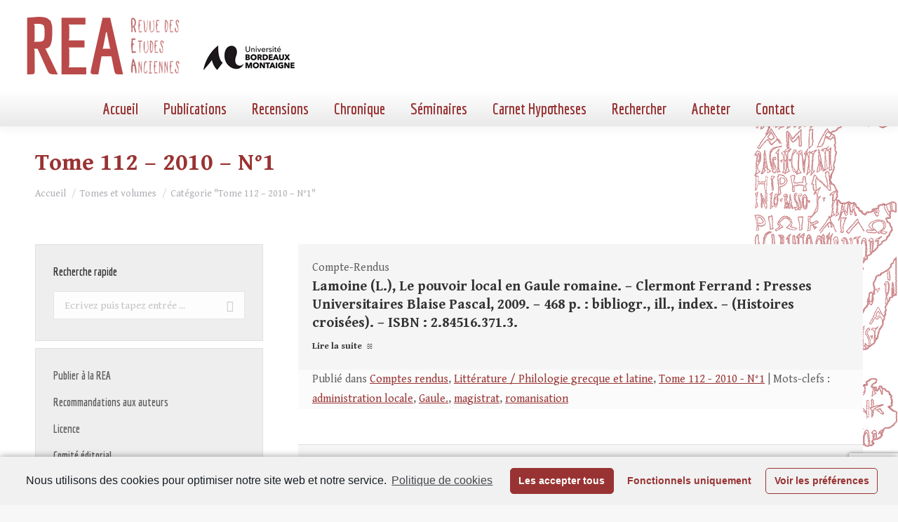

--- FILE ---
content_type: text/html; charset=UTF-8
request_url: https://revue-etudes-anciennes.fr/category/tomes/tome-112-2010-n1/
body_size: 40434
content:
<!DOCTYPE html>
<!--[if !(IE 6) | !(IE 7) | !(IE 8)  ]><!-->
<html lang="fr-FR" class="no-js">
<!--<![endif]-->
<head>
	<meta charset="UTF-8" />
		<meta name="viewport" content="width=device-width, initial-scale=1, maximum-scale=1, user-scalable=0">
		<meta name="theme-color" content="#993333"/>	<link rel="profile" href="https://gmpg.org/xfn/11" />
	        <script type="text/javascript">
            if (/Android|webOS|iPhone|iPad|iPod|BlackBerry|IEMobile|Opera Mini/i.test(navigator.userAgent)) {
                var originalAddEventListener = EventTarget.prototype.addEventListener,
                    oldWidth = window.innerWidth;

                EventTarget.prototype.addEventListener = function (eventName, eventHandler, useCapture) {
                    if (eventName === "resize") {
                        originalAddEventListener.call(this, eventName, function (event) {
                            if (oldWidth === window.innerWidth) {
                                return;
                            }
                            else if (oldWidth !== window.innerWidth) {
                                oldWidth = window.innerWidth;
                            }
                            if (eventHandler.handleEvent) {
                                eventHandler.handleEvent.call(this, event);
                            }
                            else {
                                eventHandler.call(this, event);
                            };
                        }, useCapture);
                    }
                    else {
                        originalAddEventListener.call(this, eventName, eventHandler, useCapture);
                    };
                };
            };
        </script>
		
	<!-- This site is optimized with the Yoast SEO plugin v15.9.2 - https://yoast.com/wordpress/plugins/seo/ -->
	<title>Tome 112 - 2010 - N°1 Archives - Revue des Études Anciennes</title>
	<meta name="robots" content="index, follow, max-snippet:-1, max-image-preview:large, max-video-preview:-1" />
	<link rel="canonical" href="https://revue-etudes-anciennes.fr/category/tomes/tome-112-2010-n1/" />
	<meta property="og:locale" content="fr_FR" />
	<meta property="og:type" content="article" />
	<meta property="og:title" content="Tome 112 - 2010 - N°1 Archives - Revue des Études Anciennes" />
	<meta property="og:url" content="https://revue-etudes-anciennes.fr/category/tomes/tome-112-2010-n1/" />
	<meta property="og:site_name" content="Revue des Études Anciennes" />
	<script type="application/ld+json" class="yoast-schema-graph">{"@context":"https://schema.org","@graph":[{"@type":"WebSite","@id":"https://revue-etudes-anciennes.fr/#website","url":"https://revue-etudes-anciennes.fr/","name":"Revue des \u00c9tudes Anciennes","description":"Maison de l&#039;Arch\u00e9ologie Universit\u00e9 Michel de Montaigne Bordeaux 3","potentialAction":[{"@type":"SearchAction","target":"https://revue-etudes-anciennes.fr/?s={search_term_string}","query-input":"required name=search_term_string"}],"inLanguage":"fr-FR"},{"@type":"CollectionPage","@id":"https://revue-etudes-anciennes.fr/category/tomes/tome-112-2010-n1/#webpage","url":"https://revue-etudes-anciennes.fr/category/tomes/tome-112-2010-n1/","name":"Tome 112 - 2010 - N\u00b01 Archives - Revue des \u00c9tudes Anciennes","isPartOf":{"@id":"https://revue-etudes-anciennes.fr/#website"},"breadcrumb":{"@id":"https://revue-etudes-anciennes.fr/category/tomes/tome-112-2010-n1/#breadcrumb"},"inLanguage":"fr-FR","potentialAction":[{"@type":"ReadAction","target":["https://revue-etudes-anciennes.fr/category/tomes/tome-112-2010-n1/"]}]},{"@type":"BreadcrumbList","@id":"https://revue-etudes-anciennes.fr/category/tomes/tome-112-2010-n1/#breadcrumb","itemListElement":[{"@type":"ListItem","position":1,"item":{"@type":"WebPage","@id":"https://revue-etudes-anciennes.fr/","url":"https://revue-etudes-anciennes.fr/","name":"Home"}},{"@type":"ListItem","position":2,"item":{"@type":"WebPage","@id":"https://revue-etudes-anciennes.fr/category/tomes/","url":"https://revue-etudes-anciennes.fr/category/tomes/","name":"Tomes et volumes"}},{"@type":"ListItem","position":3,"item":{"@type":"WebPage","@id":"https://revue-etudes-anciennes.fr/category/tomes/tome-112-2010-n1/","url":"https://revue-etudes-anciennes.fr/category/tomes/tome-112-2010-n1/","name":"Tome 112 - 2010 - N\u00b01"}}]}]}</script>
	<!-- / Yoast SEO plugin. -->


<link rel='dns-prefetch' href='//www.googletagmanager.com' />
<link rel='dns-prefetch' href='//www.google.com' />
<link rel='dns-prefetch' href='//fonts.googleapis.com' />
<link rel='dns-prefetch' href='//static.revue-etudes-anciennes.fr' />
<link href='https://fonts.gstatic.com' crossorigin rel='preconnect' />
<link rel="alternate" type="application/rss+xml" title="Revue des Études Anciennes &raquo; Flux" href="https://revue-etudes-anciennes.fr/feed/" />
<link rel="alternate" type="application/rss+xml" title="Revue des Études Anciennes &raquo; Flux de la catégorie Tome 112 - 2010 - N°1" href="https://revue-etudes-anciennes.fr/category/tomes/tome-112-2010-n1/feed/" />
<style type="text/css">
img.wp-smiley,
img.emoji {
	display: inline !important;
	border: none !important;
	box-shadow: none !important;
	height: 1em !important;
	width: 1em !important;
	margin: 0 .07em !important;
	vertical-align: -0.1em !important;
	background: none !important;
	padding: 0 !important;
}
</style>
	<link rel='stylesheet' id='catwalker-css-css'  href='https://static.revue-etudes-anciennes.fr/wp-content/plugins/catwalker/catwalker.css?ver=5.5.17' type='text/css' media='all' />
<link rel='stylesheet' id='wp-block-library-css'  href='https://static.revue-etudes-anciennes.fr/wp-includes/css/dist/block-library/style.min.css?ver=5.5.17' type='text/css' media='all' />
<link rel='stylesheet' id='wp-block-library-theme-css'  href='https://static.revue-etudes-anciennes.fr/wp-includes/css/dist/block-library/theme.min.css?ver=5.5.17' type='text/css' media='all' />
<link rel='stylesheet' id='contact-form-7-css'  href='https://static.revue-etudes-anciennes.fr/wp-content/plugins/contact-form-7/includes/css/styles.css?ver=5.4' type='text/css' media='all' />
<link rel='stylesheet' id='search-filter-plugin-styles-css'  href='https://static.revue-etudes-anciennes.fr/wp-content/plugins/search-filter-pro/public/assets/css/search-filter.min.css?ver=2.5.2' type='text/css' media='all' />
<link rel='stylesheet' id='custom-google-fonts-css'  href='https://revue-etudes-anciennes.frhhttps://fonts.googleapis.com/css2?family=Gentium+Book+Basic%3Aital%2Cwght%400%2C400%3B0%2C700%3B1%2C400&#038;display=swap&#038;ver=5.5.17' type='text/css' media='all' />
<link rel='stylesheet' id='dt-web-fonts-css'  href='https://fonts.googleapis.com/css?family=Roboto:400,500,600,700%7CEconomica:400,600,700%7CGentium+Book+Basic:400,600,700&#038;display=swap' type='text/css' media='all' />
<link rel='stylesheet' id='dt-main-css'  href='https://static.revue-etudes-anciennes.fr/wp-content/themes/dt-the7/css/main.min.css?ver=9.3.1' type='text/css' media='all' />
<style id='dt-main-inline-css' type='text/css'>
body #load {
  display: block;
  height: 100%;
  overflow: hidden;
  position: fixed;
  width: 100%;
  z-index: 9901;
  opacity: 1;
  visibility: visible;
  transition: all .35s ease-out;
}
.load-wrap {
  width: 100%;
  height: 100%;
  background-position: center center;
  background-repeat: no-repeat;
  text-align: center;
}
.load-wrap > svg {
  position: absolute;
  top: 50%;
  left: 50%;
  transform: translate(-50%,-50%);
}
#load {
  background-color: #ffffff;
}
.uil-default rect:not(.bk) {
  fill: rgba(51,51,51,0.25);
}
.uil-ring > path {
  fill: rgba(51,51,51,0.25);
}
.ring-loader .circle {
  fill: rgba(51,51,51,0.25);
}
.ring-loader .moving-circle {
  fill: #333333;
}
.uil-hourglass .glass {
  stroke: #333333;
}
.uil-hourglass .sand {
  fill: rgba(51,51,51,0.25);
}
.spinner-loader .load-wrap {
  background-image: url("data:image/svg+xml,%3Csvg width='75px' height='75px' xmlns='http://www.w3.org/2000/svg' viewBox='0 0 100 100' preserveAspectRatio='xMidYMid' class='uil-default'%3E%3Crect x='0' y='0' width='100' height='100' fill='none' class='bk'%3E%3C/rect%3E%3Crect  x='46.5' y='40' width='7' height='20' rx='5' ry='5' fill='rgba%2851%2C51%2C51%2C0.25%29' transform='rotate(0 50 50) translate(0 -30)'%3E  %3Canimate attributeName='opacity' from='1' to='0' dur='1s' begin='0s' repeatCount='indefinite'/%3E%3C/rect%3E%3Crect  x='46.5' y='40' width='7' height='20' rx='5' ry='5' fill='rgba%2851%2C51%2C51%2C0.25%29' transform='rotate(30 50 50) translate(0 -30)'%3E  %3Canimate attributeName='opacity' from='1' to='0' dur='1s' begin='0.08333333333333333s' repeatCount='indefinite'/%3E%3C/rect%3E%3Crect  x='46.5' y='40' width='7' height='20' rx='5' ry='5' fill='rgba%2851%2C51%2C51%2C0.25%29' transform='rotate(60 50 50) translate(0 -30)'%3E  %3Canimate attributeName='opacity' from='1' to='0' dur='1s' begin='0.16666666666666666s' repeatCount='indefinite'/%3E%3C/rect%3E%3Crect  x='46.5' y='40' width='7' height='20' rx='5' ry='5' fill='rgba%2851%2C51%2C51%2C0.25%29' transform='rotate(90 50 50) translate(0 -30)'%3E  %3Canimate attributeName='opacity' from='1' to='0' dur='1s' begin='0.25s' repeatCount='indefinite'/%3E%3C/rect%3E%3Crect  x='46.5' y='40' width='7' height='20' rx='5' ry='5' fill='rgba%2851%2C51%2C51%2C0.25%29' transform='rotate(120 50 50) translate(0 -30)'%3E  %3Canimate attributeName='opacity' from='1' to='0' dur='1s' begin='0.3333333333333333s' repeatCount='indefinite'/%3E%3C/rect%3E%3Crect  x='46.5' y='40' width='7' height='20' rx='5' ry='5' fill='rgba%2851%2C51%2C51%2C0.25%29' transform='rotate(150 50 50) translate(0 -30)'%3E  %3Canimate attributeName='opacity' from='1' to='0' dur='1s' begin='0.4166666666666667s' repeatCount='indefinite'/%3E%3C/rect%3E%3Crect  x='46.5' y='40' width='7' height='20' rx='5' ry='5' fill='rgba%2851%2C51%2C51%2C0.25%29' transform='rotate(180 50 50) translate(0 -30)'%3E  %3Canimate attributeName='opacity' from='1' to='0' dur='1s' begin='0.5s' repeatCount='indefinite'/%3E%3C/rect%3E%3Crect  x='46.5' y='40' width='7' height='20' rx='5' ry='5' fill='rgba%2851%2C51%2C51%2C0.25%29' transform='rotate(210 50 50) translate(0 -30)'%3E  %3Canimate attributeName='opacity' from='1' to='0' dur='1s' begin='0.5833333333333334s' repeatCount='indefinite'/%3E%3C/rect%3E%3Crect  x='46.5' y='40' width='7' height='20' rx='5' ry='5' fill='rgba%2851%2C51%2C51%2C0.25%29' transform='rotate(240 50 50) translate(0 -30)'%3E  %3Canimate attributeName='opacity' from='1' to='0' dur='1s' begin='0.6666666666666666s' repeatCount='indefinite'/%3E%3C/rect%3E%3Crect  x='46.5' y='40' width='7' height='20' rx='5' ry='5' fill='rgba%2851%2C51%2C51%2C0.25%29' transform='rotate(270 50 50) translate(0 -30)'%3E  %3Canimate attributeName='opacity' from='1' to='0' dur='1s' begin='0.75s' repeatCount='indefinite'/%3E%3C/rect%3E%3Crect  x='46.5' y='40' width='7' height='20' rx='5' ry='5' fill='rgba%2851%2C51%2C51%2C0.25%29' transform='rotate(300 50 50) translate(0 -30)'%3E  %3Canimate attributeName='opacity' from='1' to='0' dur='1s' begin='0.8333333333333334s' repeatCount='indefinite'/%3E%3C/rect%3E%3Crect  x='46.5' y='40' width='7' height='20' rx='5' ry='5' fill='rgba%2851%2C51%2C51%2C0.25%29' transform='rotate(330 50 50) translate(0 -30)'%3E  %3Canimate attributeName='opacity' from='1' to='0' dur='1s' begin='0.9166666666666666s' repeatCount='indefinite'/%3E%3C/rect%3E%3C/svg%3E");
}
.ring-loader .load-wrap {
  background-image: url("data:image/svg+xml,%3Csvg xmlns='http://www.w3.org/2000/svg' viewBox='0 0 32 32' width='72' height='72' fill='rgba%2851%2C51%2C51%2C0.25%29'%3E   %3Cpath opacity='.25' d='M16 0 A16 16 0 0 0 16 32 A16 16 0 0 0 16 0 M16 4 A12 12 0 0 1 16 28 A12 12 0 0 1 16 4'/%3E   %3Cpath d='M16 0 A16 16 0 0 1 32 16 L28 16 A12 12 0 0 0 16 4z'%3E     %3CanimateTransform attributeName='transform' type='rotate' from='0 16 16' to='360 16 16' dur='0.8s' repeatCount='indefinite' /%3E   %3C/path%3E %3C/svg%3E");
}
.hourglass-loader .load-wrap {
  background-image: url("data:image/svg+xml,%3Csvg xmlns='http://www.w3.org/2000/svg' viewBox='0 0 32 32' width='72' height='72' fill='rgba%2851%2C51%2C51%2C0.25%29'%3E   %3Cpath transform='translate(2)' d='M0 12 V20 H4 V12z'%3E      %3Canimate attributeName='d' values='M0 12 V20 H4 V12z; M0 4 V28 H4 V4z; M0 12 V20 H4 V12z; M0 12 V20 H4 V12z' dur='1.2s' repeatCount='indefinite' begin='0' keytimes='0;.2;.5;1' keySplines='0.2 0.2 0.4 0.8;0.2 0.6 0.4 0.8;0.2 0.8 0.4 0.8' calcMode='spline'  /%3E   %3C/path%3E   %3Cpath transform='translate(8)' d='M0 12 V20 H4 V12z'%3E     %3Canimate attributeName='d' values='M0 12 V20 H4 V12z; M0 4 V28 H4 V4z; M0 12 V20 H4 V12z; M0 12 V20 H4 V12z' dur='1.2s' repeatCount='indefinite' begin='0.2' keytimes='0;.2;.5;1' keySplines='0.2 0.2 0.4 0.8;0.2 0.6 0.4 0.8;0.2 0.8 0.4 0.8' calcMode='spline'  /%3E   %3C/path%3E   %3Cpath transform='translate(14)' d='M0 12 V20 H4 V12z'%3E     %3Canimate attributeName='d' values='M0 12 V20 H4 V12z; M0 4 V28 H4 V4z; M0 12 V20 H4 V12z; M0 12 V20 H4 V12z' dur='1.2s' repeatCount='indefinite' begin='0.4' keytimes='0;.2;.5;1' keySplines='0.2 0.2 0.4 0.8;0.2 0.6 0.4 0.8;0.2 0.8 0.4 0.8' calcMode='spline' /%3E   %3C/path%3E   %3Cpath transform='translate(20)' d='M0 12 V20 H4 V12z'%3E     %3Canimate attributeName='d' values='M0 12 V20 H4 V12z; M0 4 V28 H4 V4z; M0 12 V20 H4 V12z; M0 12 V20 H4 V12z' dur='1.2s' repeatCount='indefinite' begin='0.6' keytimes='0;.2;.5;1' keySplines='0.2 0.2 0.4 0.8;0.2 0.6 0.4 0.8;0.2 0.8 0.4 0.8' calcMode='spline' /%3E   %3C/path%3E   %3Cpath transform='translate(26)' d='M0 12 V20 H4 V12z'%3E     %3Canimate attributeName='d' values='M0 12 V20 H4 V12z; M0 4 V28 H4 V4z; M0 12 V20 H4 V12z; M0 12 V20 H4 V12z' dur='1.2s' repeatCount='indefinite' begin='0.8' keytimes='0;.2;.5;1' keySplines='0.2 0.2 0.4 0.8;0.2 0.6 0.4 0.8;0.2 0.8 0.4 0.8' calcMode='spline' /%3E   %3C/path%3E %3C/svg%3E");
}

</style>
<link rel='stylesheet' id='the7-font-css'  href='https://static.revue-etudes-anciennes.fr/wp-content/themes/dt-the7/fonts/icomoon-the7-font/icomoon-the7-font.min.css?ver=9.3.1' type='text/css' media='all' />
<link rel='stylesheet' id='dt-custom-css'  href='https://static.revue-etudes-anciennes.fr/wp-content/uploads/the7-css/custom.css?ver=d72177eaa20f' type='text/css' media='all' />
<link rel='stylesheet' id='dt-media-css'  href='https://static.revue-etudes-anciennes.fr/wp-content/uploads/the7-css/media.css?ver=d72177eaa20f' type='text/css' media='all' />
<link rel='stylesheet' id='the7-mega-menu-css'  href='https://static.revue-etudes-anciennes.fr/wp-content/uploads/the7-css/mega-menu.css?ver=d72177eaa20f' type='text/css' media='all' />
<link rel='stylesheet' id='style-css'  href='https://static.revue-etudes-anciennes.fr/wp-content/themes/rea2020/style.css?ver=9.3.1' type='text/css' media='all' />
<link rel='stylesheet' id='cmplz-cookie-css'  href='https://static.revue-etudes-anciennes.fr/wp-content/plugins/complianz-gdpr/assets/css/cookieconsent.min.css?ver=4.9.10' type='text/css' media='all' />
<script type='text/javascript' src='https://static.revue-etudes-anciennes.fr/wp-includes/js/jquery/jquery.js?ver=1.12.4-wp' id='jquery-core-js'></script>
<script type='text/javascript' id='search-filter-plugin-build-js-extra'>
/* <![CDATA[ */
var SF_LDATA = {"ajax_url":"https:\/\/revue-etudes-anciennes.fr\/wp-admin\/admin-ajax.php","home_url":"https:\/\/revue-etudes-anciennes.fr\/"};
/* ]]> */
</script>
<script type='text/javascript' src='https://static.revue-etudes-anciennes.fr/wp-content/plugins/search-filter-pro/public/assets/js/search-filter-build.min.js?ver=2.5.2' id='search-filter-plugin-build-js'></script>
<script type='text/javascript' src='https://static.revue-etudes-anciennes.fr/wp-content/plugins/search-filter-pro/public/assets/js/chosen.jquery.min.js?ver=2.5.2' id='search-filter-plugin-chosen-js'></script>
<script class="cmplz-script" type="text/plain" src='https://www.googletagmanager.com/gtag/js?id=UA-17051254-6' id='google_gtagjs-js' async></script>
<script type='text/javascript' id='google_gtagjs-js-after'>
window.dataLayer = window.dataLayer || [];function gtag(){dataLayer.push(arguments);}
gtag('js', new Date());
gtag('set', 'developer_id.dZTNiMT', true);
gtag('config', 'UA-17051254-6', {"anonymize_ip":true} );
</script>
<script type='text/javascript' id='dt-above-fold-js-extra'>
/* <![CDATA[ */
var dtLocal = {"themeUrl":"https:\/\/revue-etudes-anciennes.fr\/wp-content\/themes\/dt-the7","passText":"Pour voir ce contenu, entrer le mots de passe:","moreButtonText":{"loading":"Chargement ...","loadMore":"Charger la suite"},"postID":"323","ajaxurl":"https:\/\/revue-etudes-anciennes.fr\/wp-admin\/admin-ajax.php","REST":{"baseUrl":"https:\/\/revue-etudes-anciennes.fr\/wp-json\/the7\/v1","endpoints":{"sendMail":"\/send-mail"}},"contactMessages":{"required":"One or more fields have an error. Please check and try again.","terms":"Veuillez accepter la politique de confidentialit\u00e9.","fillTheCaptchaError":"Veuillez remplir le captcha."},"captchaSiteKey":"","ajaxNonce":"1fb0328ed5","pageData":{"type":"archive","template":"blog","layout":"list"},"themeSettings":{"smoothScroll":"off","lazyLoading":false,"accentColor":{"mode":"solid","color":"#993333"},"desktopHeader":{"height":180},"ToggleCaptionEnabled":"disabled","ToggleCaption":"Navigation","floatingHeader":{"showAfter":94,"showMenu":true,"height":93,"logo":{"showLogo":true,"html":"<img class=\" preload-me\" src=\"https:\/\/revue-etudes-anciennes.fr\/wp-content\/uploads\/2020\/11\/bandeau400.png\" srcset=\"https:\/\/revue-etudes-anciennes.fr\/wp-content\/uploads\/2020\/11\/bandeau400.png 400w\" width=\"400\" height=\"93\"   sizes=\"400px\" alt=\"Revue des \u00c9tudes Anciennes\" \/>","url":"https:\/\/revue-etudes-anciennes.fr\/"}},"topLine":{"floatingTopLine":{"logo":{"showLogo":false,"html":""}}},"mobileHeader":{"firstSwitchPoint":992,"secondSwitchPoint":778,"firstSwitchPointHeight":60,"secondSwitchPointHeight":60,"mobileToggleCaptionEnabled":"disabled","mobileToggleCaption":"Menu"},"stickyMobileHeaderFirstSwitch":{"logo":{"html":"<img class=\" preload-me\" src=\"https:\/\/revue-etudes-anciennes.fr\/wp-content\/uploads\/2020\/11\/bandeau400.png\" srcset=\"https:\/\/revue-etudes-anciennes.fr\/wp-content\/uploads\/2020\/11\/bandeau400.png 400w\" width=\"400\" height=\"93\"   sizes=\"400px\" alt=\"Revue des \u00c9tudes Anciennes\" \/>"}},"stickyMobileHeaderSecondSwitch":{"logo":{"html":"<img class=\" preload-me\" src=\"https:\/\/revue-etudes-anciennes.fr\/wp-content\/uploads\/2020\/11\/bandeau400.png\" srcset=\"https:\/\/revue-etudes-anciennes.fr\/wp-content\/uploads\/2020\/11\/bandeau400.png 400w\" width=\"400\" height=\"93\"   sizes=\"400px\" alt=\"Revue des \u00c9tudes Anciennes\" \/>"}},"content":{"textColor":"#606060","headerColor":"#333333"},"sidebar":{"switchPoint":992},"boxedWidth":"1280px","stripes":{"stripe1":{"textColor":"#787d85","headerColor":"#3b3f4a"},"stripe2":{"textColor":"#8b9199","headerColor":"#ffffff"},"stripe3":{"textColor":"#ffffff","headerColor":"#ffffff"}}}};
var dtShare = {"shareButtonText":{"facebook":"Partager sur Facebook","twitter":"Partager sur Twitter","pinterest":"\u00c9pingler le","linkedin":"Partager sur Linkedin","whatsapp":"Partager sur Whatsapp"},"overlayOpacity":"85"};
/* ]]> */
</script>
<script type='text/javascript' src='https://static.revue-etudes-anciennes.fr/wp-content/themes/dt-the7/js/above-the-fold.min.js?ver=9.3.1' id='dt-above-fold-js'></script>
<link rel="https://api.w.org/" href="https://revue-etudes-anciennes.fr/wp-json/" /><link rel="alternate" type="application/json" href="https://revue-etudes-anciennes.fr/wp-json/wp/v2/categories/238" /><link rel="EditURI" type="application/rsd+xml" title="RSD" href="https://revue-etudes-anciennes.fr/xmlrpc.php?rsd" />
<link rel="wlwmanifest" type="application/wlwmanifest+xml" href="https://static.revue-etudes-anciennes.fr/wp-includes/wlwmanifest.xml" /> 
<meta name="generator" content="WordPress 5.5.17" />
<meta name="generator" content="Site Kit by Google 1.22.0" /><script type="text/javascript">
document.addEventListener("DOMContentLoaded", function(event) { 
	var load = document.getElementById("load");
	if(!load.classList.contains('loader-removed')){
		var removeLoading = setTimeout(function() {
			load.className += " loader-removed";
		}, 300);
	}
});
</script>
		<link rel="icon" href="https://static.revue-etudes-anciennes.fr/wp-content/uploads/2020/11/cropped-encart-REA-32x32.png" sizes="32x32" />
<link rel="icon" href="https://static.revue-etudes-anciennes.fr/wp-content/uploads/2020/11/cropped-encart-REA-192x192.png" sizes="192x192" />
<link rel="apple-touch-icon" href="https://static.revue-etudes-anciennes.fr/wp-content/uploads/2020/11/cropped-encart-REA-180x180.png" />
<meta name="msapplication-TileImage" content="https://static.revue-etudes-anciennes.fr/wp-content/uploads/2020/11/cropped-encart-REA-270x270.png" />
<style id='the7-custom-inline-css' type='text/css'>
.sub-nav .menu-item i.fa,
.sub-nav .menu-item i.fas,
.sub-nav .menu-item i.far,
.sub-nav .menu-item i.fab {
	text-align: center;
	width: 1.25em;
}


/*SIDEBAR*/
.sidebar-content .widget h4{
	padding: 0;
}
.searchandfilter ul li {
		padding:0;
}
.sf-input-text, .searchandfilter label,
.sf-input-select
{width:100%}

#menu-liens-rapides a {
	font:  normal bold 16px / 26px "Economica", Helvetica, Arial, Verdana, sans-serif;
}
#menu-liens-rapides li {
	border:none;
	margin-top:0;
}

input[type="submit"] {
	border:none;
}
.sf-field-submit {
	text-align:right;
	padding-top:10px !important;
}
/* CATEGORIES*/ 
.archive .taxonomy-description {
	background-color:#a59696;
	color:white;
	padding:10px;
	border-radius:10px;
}
.taxonomy-description p{
	margin-bottom:0}


h3.entry-title {
	font-size:20px !important;
	line-height:26px !important;
	font-family: 'Gentium Book Basic', 'Georgia', serif !important;
}
.post-details.details-type-link {float:none;}
.postREA {padding:0 !important}
.postREA-part1 {padding:20px 20px 20px 20px}
.postREA-part2 {padding:0px 20px 0px 20px !important;
background-color: #FBFBFB; margin-bottom:0px}
.postREA-part2 .entry-meta{margin-bottom:0 !important}

.classic-header.bg-behind-menu .navigation:before {
	/*background: rgb(255,255,255);*/
	background: linear-gradient(180deg, rgba(255,255,255,1) 0%, rgba(233,233,233,1) 100%);
}
#content {background-color: #FFFFFF}

@media screen and (max-width: 992px) {
	#page {background:white}
}

.wf-container {margin:  0!important}
.layout-list .post.bg-on {
	padding:0
}
.layout-list .post {
	padding-top:0
}
#footer .wf-container-footer {
	padding-top:10px
}
#footer .widget {color:white;}
#footer .widget_links li,
#footer .menu li {
	padding-top:0px;
	margin:6px 0;
	/*border:0*/
}
.scroll-top {
	background-color:#000;
}

.searchandfilter label.sf-label-checkbox {width:auto;}

.blocRecherche {
    border:1px solid #a63030;
    background-color: #EEE ;
}

.blocRecherche ul {
    margin: 10px 20px;
}

.wpcf7-list-item {
	display: block;
}
</style>
</head>
<body data-rsssl=1 data-cmplz=1 class="archive category category-tome-112-2010-n1 category-238 wp-embed-responsive blog layout-list dt-responsive-on right-mobile-menu-close-icon ouside-menu-close-icon  minus-medium-mobile-menu-close-icon fade-medium-menu-close-icon srcset-enabled btn-flat custom-btn-color custom-btn-hover-color phantom-sticky phantom-shadow-decoration phantom-main-logo-on sticky-mobile-header top-header first-switch-logo-left first-switch-menu-right second-switch-logo-left second-switch-menu-right right-mobile-menu layzr-loading-on no-avatars popup-message-style the7-ver-9.3.1">
<!-- The7 9.3.1 -->
<div id="load" class="spinner-loader">
	<div class="load-wrap"></div>
</div>
<div id="page" >
	<a class="skip-link screen-reader-text" href="#content">Aller au contenu</a>

<div class="masthead classic-header center bg-behind-menu full-height shadow-decoration shadow-mobile-header-decoration small-mobile-menu-icon dt-parent-menu-clickable show-sub-menu-on-hover"  role="banner">

	<div class="top-bar full-width-line top-bar-empty top-bar-line-hide">
	<div class="top-bar-bg" ></div>
	<div class="mini-widgets left-widgets"></div><div class="mini-widgets right-widgets"></div></div>

	<header class="header-bar">

		<div class="branding">
	<div id="site-title" class="assistive-text">Revue des Études Anciennes</div>
	<div id="site-description" class="assistive-text">Maison de l&#039;Archéologie Université Michel de Montaigne Bordeaux 3</div>
	<a class="same-logo" href="https://revue-etudes-anciennes.fr/"><img class=" preload-me" src="https://static.revue-etudes-anciennes.fr/wp-content/uploads/2020/11/bandeau400.png" srcset="https://static.revue-etudes-anciennes.fr/wp-content/uploads/2020/11/bandeau400.png 400w" width="400" height="93"   sizes="400px" alt="Revue des Études Anciennes" /></a><div class="mini-widgets"></div><div class="mini-widgets"></div></div>

		<nav class="navigation">

			<ul id="primary-menu" class="main-nav outside-item-remove-margin" role="menubar"><li class="menu-item menu-item-type-post_type menu-item-object-page menu-item-home menu-item-5795 first" role="presentation"><a href='https://revue-etudes-anciennes.fr/' data-level='1' role="menuitem"><span class="menu-item-text"><span class="menu-text">Accueil</span></span></a></li> <li class="menu-item menu-item-type-custom menu-item-object-custom menu-item-has-children menu-item-1072 has-children" role="presentation"><a href='/archives/' data-level='1' role="menuitem"><span class="menu-item-text"><span class="menu-text">Publications</span></span></a><ul class="sub-nav hover-style-bg level-arrows-on" role="menubar"><li class="menu-item menu-item-type-post_type menu-item-object-page menu-item-2039 first" role="presentation"><a href='https://revue-etudes-anciennes.fr/sommaire-dernier-numero/' data-level='2' role="menuitem"><span class="menu-item-text"><span class="menu-text">Dernier numéro</span></span></a></li> <li class="menu-item menu-item-type-post_type menu-item-object-page menu-item-1075" role="presentation"><a href='https://revue-etudes-anciennes.fr/a-paraitre/' data-level='2' role="menuitem"><span class="menu-item-text"><span class="menu-text">À paraître</span></span></a></li> <li class="menu-item menu-item-type-post_type menu-item-object-page menu-item-has-children menu-item-1076 has-children" role="presentation"><a href='https://revue-etudes-anciennes.fr/archives/' data-level='2' role="menuitem"><span class="menu-item-text"><span class="menu-text">Archives</span></span></a><ul class="sub-nav hover-style-bg level-arrows-on" role="menubar"><li class="menu-item menu-item-type-post_type menu-item-object-page menu-item-8641 first" role="presentation"><a href='https://revue-etudes-anciennes.fr/sommaire-du-tome-127-2025-n1/' data-level='3' role="menuitem"><span class="menu-item-text"><span class="menu-text">Sommaire du Tome 127 – 2025- N°1</span></span></a></li> <li class="menu-item menu-item-type-post_type menu-item-object-page menu-item-8394" role="presentation"><a href='https://revue-etudes-anciennes.fr/sommaire-du-tome-126-2024-n2/' data-level='3' role="menuitem"><span class="menu-item-text"><span class="menu-text">Sommaire du Tome 126 – 2024- N°2</span></span></a></li> <li class="menu-item menu-item-type-post_type menu-item-object-page menu-item-8225" role="presentation"><a href='https://revue-etudes-anciennes.fr/sommaire-du-tome-126-2024-n1/' data-level='3' role="menuitem"><span class="menu-item-text"><span class="menu-text">Sommaire du Tome 126 – 2024- N°1</span></span></a></li> <li class="menu-item menu-item-type-post_type menu-item-object-page menu-item-8007" role="presentation"><a href='https://revue-etudes-anciennes.fr/sommaire-du-tome-125-2023-n2/' data-level='3' role="menuitem"><span class="menu-item-text"><span class="menu-text">Sommaire du Tome 125 – 2023- N°2</span></span></a></li> <li class="menu-item menu-item-type-post_type menu-item-object-page menu-item-7743" role="presentation"><a href='https://revue-etudes-anciennes.fr/sommaire-du-tome-125-2023-n1/' data-level='3' role="menuitem"><span class="menu-item-text"><span class="menu-text">Sommaire du Tome 125 – 2023- N°1</span></span></a></li> <li class="menu-item menu-item-type-post_type menu-item-object-page menu-item-7576" role="presentation"><a href='https://revue-etudes-anciennes.fr/sommaire-du-tome-124-2022-n2/' data-level='3' role="menuitem"><span class="menu-item-text"><span class="menu-text">Sommaire du Tome 124 – 2022- N°2</span></span></a></li> <li class="menu-item menu-item-type-post_type menu-item-object-page menu-item-7285" role="presentation"><a href='https://revue-etudes-anciennes.fr/sommaire-du-tome-124-2022-n1/' data-level='3' role="menuitem"><span class="menu-item-text"><span class="menu-text">Sommaire du Tome 124 – 2022- N°1</span></span></a></li> <li class="menu-item menu-item-type-post_type menu-item-object-page menu-item-7063" role="presentation"><a href='https://revue-etudes-anciennes.fr/sommaire-du-tome-123-2021-n2/' data-level='3' role="menuitem"><span class="menu-item-text"><span class="menu-text">Sommaire du Tome 123 – 2021- N°2</span></span></a></li> <li class="menu-item menu-item-type-post_type menu-item-object-page menu-item-6717" role="presentation"><a href='https://revue-etudes-anciennes.fr/sommaire-du-tome-123-2021-n1/' data-level='3' role="menuitem"><span class="menu-item-text"><span class="menu-text">Sommaire du Tome 123 – 2021- N°1</span></span></a></li> <li class="menu-item menu-item-type-post_type menu-item-object-page menu-item-6345" role="presentation"><a href='https://revue-etudes-anciennes.fr/sommaire-du-tome-122-2020-n2/' data-level='3' role="menuitem"><span class="menu-item-text"><span class="menu-text">Sommaire du Tome 122 – 2020- N°2</span></span></a></li> <li class="menu-item menu-item-type-post_type menu-item-object-page menu-item-5932" role="presentation"><a href='https://revue-etudes-anciennes.fr/sommaire-2020-1/' data-level='3' role="menuitem"><span class="menu-item-text"><span class="menu-text">Sommaire du Tome 122 – 2020- N°1</span></span></a></li> <li class="menu-item menu-item-type-post_type menu-item-object-page menu-item-5634" role="presentation"><a href='https://revue-etudes-anciennes.fr/sommaire-du-tome-121-2019-n2/' data-level='3' role="menuitem"><span class="menu-item-text"><span class="menu-text">Sommaire du Tome 121 – 2019- N°2</span></span></a></li> <li class="menu-item menu-item-type-post_type menu-item-object-page menu-item-5153" role="presentation"><a href='https://revue-etudes-anciennes.fr/sommaire-du-tome-121-2019-n1/' data-level='3' role="menuitem"><span class="menu-item-text"><span class="menu-text">Sommaire du Tome 121 – 2019 – N°1</span></span></a></li> <li class="menu-item menu-item-type-post_type menu-item-object-page menu-item-4925" role="presentation"><a href='https://revue-etudes-anciennes.fr/sommaire-du-tome-120-2018-n2-2/' data-level='3' role="menuitem"><span class="menu-item-text"><span class="menu-text">Sommaire du Tome 120 – 2018- N°2</span></span></a></li> <li class="menu-item menu-item-type-post_type menu-item-object-page menu-item-4721" role="presentation"><a href='https://revue-etudes-anciennes.fr/sommaire-du-tome-120-2018-n2/' data-level='3' role="menuitem"><span class="menu-item-text"><span class="menu-text">Sommaire du Tome 120 – 2018- N°1</span></span></a></li> <li class="menu-item menu-item-type-post_type menu-item-object-page menu-item-4461" role="presentation"><a href='https://revue-etudes-anciennes.fr/sommaire-du-tome-119-2017-n/' data-level='3' role="menuitem"><span class="menu-item-text"><span class="menu-text">Sommaire du Tome 119 – 2017- N°2</span></span></a></li> <li class="menu-item menu-item-type-post_type menu-item-object-page menu-item-4006" role="presentation"><a href='https://revue-etudes-anciennes.fr/sommaire-du-tome-119-2017-n1/' data-level='3' role="menuitem"><span class="menu-item-text"><span class="menu-text">Sommaire du Tome 119 – 2017- N°1</span></span></a></li> <li class="menu-item menu-item-type-post_type menu-item-object-page menu-item-3790" role="presentation"><a href='https://revue-etudes-anciennes.fr/sommaire-du-tome-118-2016-n2/' data-level='3' role="menuitem"><span class="menu-item-text"><span class="menu-text">Sommaire du Tome 118 – 2016 – N°2</span></span></a></li> <li class="menu-item menu-item-type-post_type menu-item-object-page menu-item-3308" role="presentation"><a href='https://revue-etudes-anciennes.fr/sommaire-du-tome-118-2016-n1/' data-level='3' role="menuitem"><span class="menu-item-text"><span class="menu-text">Sommaire du Tome 118 – 2016- N°1</span></span></a></li> <li class="menu-item menu-item-type-post_type menu-item-object-page menu-item-3199" role="presentation"><a href='https://revue-etudes-anciennes.fr/sommaire-du-tome-117-2015-n2/' data-level='3' role="menuitem"><span class="menu-item-text"><span class="menu-text">Sommaire du Tome 117 – 2015- N°2</span></span></a></li> <li class="menu-item menu-item-type-post_type menu-item-object-page menu-item-2976" role="presentation"><a href='https://revue-etudes-anciennes.fr/sommaire-du-tome-117-2015-n1-2/' data-level='3' role="menuitem"><span class="menu-item-text"><span class="menu-text">Sommaire du Tome 117 – 2015- N°1</span></span></a></li> <li class="menu-item menu-item-type-post_type menu-item-object-page menu-item-2037" role="presentation"><a href='https://revue-etudes-anciennes.fr/sommaire-du-tome-115-2013-n1/' data-level='3' role="menuitem"><span class="menu-item-text"><span class="menu-text">Sommaire du Tome 116 – 2014- N°2</span></span></a></li> <li class="menu-item menu-item-type-post_type menu-item-object-page menu-item-2047" role="presentation"><a href='https://revue-etudes-anciennes.fr/sommaire-du-tome-116-2014-n1/' data-level='3' role="menuitem"><span class="menu-item-text"><span class="menu-text">Sommaire du Tome 116 – 2014- N°1</span></span></a></li> <li class="menu-item menu-item-type-post_type menu-item-object-page menu-item-2042" role="presentation"><a href='https://revue-etudes-anciennes.fr/sommaire-du-tome-115-2013-n2/' data-level='3' role="menuitem"><span class="menu-item-text"><span class="menu-text">Sommaire du Tome 115 – 2013- N°2</span></span></a></li> <li class="menu-item menu-item-type-post_type menu-item-object-page menu-item-1983" role="presentation"><a href='https://revue-etudes-anciennes.fr/sommaire-du-tome-115-2013-n1-2/' data-level='3' role="menuitem"><span class="menu-item-text"><span class="menu-text">Sommaire du Tome 115 – 2013- N°1</span></span></a></li> <li class="menu-item menu-item-type-post_type menu-item-object-page menu-item-1444" role="presentation"><a href='https://revue-etudes-anciennes.fr/sommaire-du-tome-114-2012-n2/' data-level='3' role="menuitem"><span class="menu-item-text"><span class="menu-text">Sommaire du Tome 114 – 2012- N°2</span></span></a></li> <li class="menu-item menu-item-type-post_type menu-item-object-page menu-item-1445" role="presentation"><a href='https://revue-etudes-anciennes.fr/sommaire-du-tome-114-2012-n1/' data-level='3' role="menuitem"><span class="menu-item-text"><span class="menu-text">Sommaire du Tome 114 – 2012- N°1</span></span></a></li> <li class="menu-item menu-item-type-post_type menu-item-object-page menu-item-1996" role="presentation"><a href='https://revue-etudes-anciennes.fr/sommaire-du-tome-113-2011-n2/' data-level='3' role="menuitem"><span class="menu-item-text"><span class="menu-text">Sommaire du Tome 113 – 2011 – N°2</span></span></a></li> <li class="menu-item menu-item-type-post_type menu-item-object-page menu-item-1099" role="presentation"><a href='https://revue-etudes-anciennes.fr/sommaire-du-tome-113-2011-n1-2/' data-level='3' role="menuitem"><span class="menu-item-text"><span class="menu-text">Sommaire du Tome 113 – 2011 – N°1</span></span></a></li> <li class="menu-item menu-item-type-post_type menu-item-object-page menu-item-1098" role="presentation"><a href='https://revue-etudes-anciennes.fr/sommaire-du-tome-112-2010-n2/' data-level='3' role="menuitem"><span class="menu-item-text"><span class="menu-text">Sommaire du Tome 112 – 2010 – N°2</span></span></a></li> <li class="menu-item menu-item-type-post_type menu-item-object-page menu-item-1100" role="presentation"><a href='https://revue-etudes-anciennes.fr/sommaire-du-tome-112-2010-n1/' data-level='3' role="menuitem"><span class="menu-item-text"><span class="menu-text">Sommaire du Tome 112 – 2010 – N°1</span></span></a></li> <li class="menu-item menu-item-type-post_type menu-item-object-page menu-item-1123" role="presentation"><a href='https://revue-etudes-anciennes.fr/sommaire-du-tome-111-2009-n2/' data-level='3' role="menuitem"><span class="menu-item-text"><span class="menu-text">Sommaire du Tome 111 – 2009 – N°2</span></span></a></li> <li class="menu-item menu-item-type-post_type menu-item-object-page menu-item-1109" role="presentation"><a href='https://revue-etudes-anciennes.fr/sommaire-du-tome-111-2009-n1/' data-level='3' role="menuitem"><span class="menu-item-text"><span class="menu-text">Sommaire du Tome 111 – 2009 – N°1</span></span></a></li> <li class="menu-item menu-item-type-post_type menu-item-object-page menu-item-1122" role="presentation"><a href='https://revue-etudes-anciennes.fr/sommaire-du-tome-110-2008-n2/' data-level='3' role="menuitem"><span class="menu-item-text"><span class="menu-text">Sommaire du Tome 110 – 2008 – N°2</span></span></a></li> <li class="menu-item menu-item-type-post_type menu-item-object-page menu-item-1112" role="presentation"><a href='https://revue-etudes-anciennes.fr/sommaire-du-tome-110-2008-n1/' data-level='3' role="menuitem"><span class="menu-item-text"><span class="menu-text">Sommaire du Tome 110 – 2008 – N°1</span></span></a></li> </ul></li> </ul></li> <li class="menu-item menu-item-type-taxonomy menu-item-object-category menu-item-has-children menu-item-2214 has-children" role="presentation"><a href='https://revue-etudes-anciennes.fr/category/recensions/' data-level='1' role="menuitem"><span class="menu-item-text"><span class="menu-text">Recensions</span></span></a><ul class="sub-nav hover-style-bg level-arrows-on" role="menubar"><li class="menu-item menu-item-type-custom menu-item-object-custom menu-item-1601 first" role="presentation"><a href='/category/lecture-critique/' data-level='2' role="menuitem"><span class="menu-item-text"><span class="menu-text">Lectures critiques</span></span></a></li> <li class="menu-item menu-item-type-custom menu-item-object-custom menu-item-1599" role="presentation"><a href='/category/comptes-rendus/' data-level='2' role="menuitem"><span class="menu-item-text"><span class="menu-text">Comptes rendus</span></span></a></li> <li class="menu-item menu-item-type-custom menu-item-object-custom menu-item-1600" role="presentation"><a href='/category/notes-de-lecture/' title='Lister les notes de lecture' data-level='2' role="menuitem"><span class="menu-item-text"><span class="menu-text">Notes de lecture</span></span></a></li> <li class="menu-item menu-item-type-post_type menu-item-object-page menu-item-730" role="presentation"><a href='https://revue-etudes-anciennes.fr/liste-des-ouvrages-recus/' data-level='2' role="menuitem"><span class="menu-item-text"><span class="menu-text">Liste des ouvrages reçus</span></span></a></li> <li class="menu-item menu-item-type-post_type menu-item-object-page menu-item-706" role="presentation"><a href='https://revue-etudes-anciennes.fr/archives/' data-level='2' role="menuitem"><span class="menu-item-text"><span class="menu-text">Archives</span></span></a></li> </ul></li> <li class="menu-item menu-item-type-post_type menu-item-object-page menu-item-714" role="presentation"><a href='https://revue-etudes-anciennes.fr/chronique/' data-level='1' role="menuitem"><span class="menu-item-text"><span class="menu-text">Chronique</span></span></a></li> <li class="menu-item menu-item-type-post_type menu-item-object-page menu-item-has-children menu-item-4026 has-children" role="presentation"><a href='https://revue-etudes-anciennes.fr/seminaires/' data-level='1' role="menuitem"><span class="menu-item-text"><span class="menu-text">Séminaires</span></span></a><ul class="sub-nav hover-style-bg level-arrows-on" role="menubar"><li class="menu-item menu-item-type-post_type menu-item-object-post menu-item-8182 first" role="presentation"><a href='https://revue-etudes-anciennes.fr/plaidoyer-pour-lexegese-comparative-des-temoignages-sur-socrate/' data-level='2' role="menuitem"><span class="menu-item-text"><span class="menu-text">Plaidoyer pour l’exégèse comparative des témoignages sur Socrate</span></span></a></li> <li class="menu-item menu-item-type-post_type menu-item-object-post menu-item-7469" role="presentation"><a href='https://revue-etudes-anciennes.fr/fiers-detre-demagogues/' data-level='2' role="menuitem"><span class="menu-item-text"><span class="menu-text">Fiers d’être démagogues !</span></span></a></li> <li class="menu-item menu-item-type-post_type menu-item-object-post menu-item-6708" role="presentation"><a href='https://revue-etudes-anciennes.fr/john-ma-trajectoires-dun-historien/' data-level='2' role="menuitem"><span class="menu-item-text"><span class="menu-text">John Ma, trajectoires d’un historien</span></span></a></li> <li class="menu-item menu-item-type-post_type menu-item-object-post menu-item-5046" role="presentation"><a href='https://revue-etudes-anciennes.fr/finances-publiques-interets-prives-dans-le-monde-romain/' data-level='2' role="menuitem"><span class="menu-item-text"><span class="menu-text">Finances publiques, intérêts privés dans le monde romain</span></span></a></li> <li class="menu-item menu-item-type-post_type menu-item-object-post menu-item-4416" role="presentation"><a href='https://revue-etudes-anciennes.fr/les-hommes-la-terre-et-la-dette-en-grece-discussion-autour-du-livre-de-julien-zurbach/' data-level='2' role="menuitem"><span class="menu-item-text"><span class="menu-text">Les hommes, la terre et la dette en Grèce</span></span></a></li> <li class="menu-item menu-item-type-post_type menu-item-object-post menu-item-4410" role="presentation"><a href='https://revue-etudes-anciennes.fr/public-spending-in-democratic-athens-200-years-after-august-bockh/' data-level='2' role="menuitem"><span class="menu-item-text"><span class="menu-text">Public Spending in Democratic Athens</span></span></a></li> <li class="menu-item menu-item-type-post_type menu-item-object-post menu-item-4397" role="presentation"><a href='https://revue-etudes-anciennes.fr/histoires-de-familles-antiques/' data-level='2' role="menuitem"><span class="menu-item-text"><span class="menu-text">Histoires de familles antiques</span></span></a></li> <li class="menu-item menu-item-type-post_type menu-item-object-post menu-item-4396" role="presentation"><a href='https://revue-etudes-anciennes.fr/de-la-division-du-travail-dans-la-cite-grecque/' data-level='2' role="menuitem"><span class="menu-item-text"><span class="menu-text">De la division du travail dans la cité grecque</span></span></a></li> </ul></li> <li class="menu-item menu-item-type-post_type menu-item-object-page menu-item-6142" role="presentation"><a href='https://revue-etudes-anciennes.fr/carnet/' data-level='1' role="menuitem"><span class="menu-item-text"><span class="menu-text">Carnet Hypotheses</span></span></a></li> <li class="menu-item menu-item-type-post_type menu-item-object-page menu-item-718" role="presentation"><a href='https://revue-etudes-anciennes.fr/rechercher/' data-level='1' role="menuitem"><span class="menu-item-text"><span class="menu-text">Rechercher</span></span></a></li> <li class="menu-item menu-item-type-post_type menu-item-object-page menu-item-4279" role="presentation"><a href='https://revue-etudes-anciennes.fr/acheter/' data-level='1' role="menuitem"><span class="menu-item-text"><span class="menu-text">Acheter</span></span></a></li> <li class="menu-item menu-item-type-post_type menu-item-object-page menu-item-715" role="presentation"><a href='https://revue-etudes-anciennes.fr/nous-contacter/' data-level='1' role="menuitem"><span class="menu-item-text"><span class="menu-text">Contact</span></span></a></li> </ul>
			
		</nav>

	</header>

</div>
<div class="dt-mobile-header mobile-menu-show-divider">
	<div class="dt-close-mobile-menu-icon"><div class="close-line-wrap"><span class="close-line"></span><span class="close-line"></span><span class="close-line"></span></div></div>	<ul id="mobile-menu" class="mobile-main-nav" role="menubar">
		<li class="menu-item menu-item-type-post_type menu-item-object-page menu-item-home menu-item-5795 first" role="presentation"><a href='https://revue-etudes-anciennes.fr/' data-level='1' role="menuitem"><span class="menu-item-text"><span class="menu-text">Accueil</span></span></a></li> <li class="menu-item menu-item-type-custom menu-item-object-custom menu-item-has-children menu-item-1072 has-children" role="presentation"><a href='/archives/' data-level='1' role="menuitem"><span class="menu-item-text"><span class="menu-text">Publications</span></span></a><ul class="sub-nav hover-style-bg level-arrows-on" role="menubar"><li class="menu-item menu-item-type-post_type menu-item-object-page menu-item-2039 first" role="presentation"><a href='https://revue-etudes-anciennes.fr/sommaire-dernier-numero/' data-level='2' role="menuitem"><span class="menu-item-text"><span class="menu-text">Dernier numéro</span></span></a></li> <li class="menu-item menu-item-type-post_type menu-item-object-page menu-item-1075" role="presentation"><a href='https://revue-etudes-anciennes.fr/a-paraitre/' data-level='2' role="menuitem"><span class="menu-item-text"><span class="menu-text">À paraître</span></span></a></li> <li class="menu-item menu-item-type-post_type menu-item-object-page menu-item-has-children menu-item-1076 has-children" role="presentation"><a href='https://revue-etudes-anciennes.fr/archives/' data-level='2' role="menuitem"><span class="menu-item-text"><span class="menu-text">Archives</span></span></a><ul class="sub-nav hover-style-bg level-arrows-on" role="menubar"><li class="menu-item menu-item-type-post_type menu-item-object-page menu-item-8641 first" role="presentation"><a href='https://revue-etudes-anciennes.fr/sommaire-du-tome-127-2025-n1/' data-level='3' role="menuitem"><span class="menu-item-text"><span class="menu-text">Sommaire du Tome 127 – 2025- N°1</span></span></a></li> <li class="menu-item menu-item-type-post_type menu-item-object-page menu-item-8394" role="presentation"><a href='https://revue-etudes-anciennes.fr/sommaire-du-tome-126-2024-n2/' data-level='3' role="menuitem"><span class="menu-item-text"><span class="menu-text">Sommaire du Tome 126 – 2024- N°2</span></span></a></li> <li class="menu-item menu-item-type-post_type menu-item-object-page menu-item-8225" role="presentation"><a href='https://revue-etudes-anciennes.fr/sommaire-du-tome-126-2024-n1/' data-level='3' role="menuitem"><span class="menu-item-text"><span class="menu-text">Sommaire du Tome 126 – 2024- N°1</span></span></a></li> <li class="menu-item menu-item-type-post_type menu-item-object-page menu-item-8007" role="presentation"><a href='https://revue-etudes-anciennes.fr/sommaire-du-tome-125-2023-n2/' data-level='3' role="menuitem"><span class="menu-item-text"><span class="menu-text">Sommaire du Tome 125 – 2023- N°2</span></span></a></li> <li class="menu-item menu-item-type-post_type menu-item-object-page menu-item-7743" role="presentation"><a href='https://revue-etudes-anciennes.fr/sommaire-du-tome-125-2023-n1/' data-level='3' role="menuitem"><span class="menu-item-text"><span class="menu-text">Sommaire du Tome 125 – 2023- N°1</span></span></a></li> <li class="menu-item menu-item-type-post_type menu-item-object-page menu-item-7576" role="presentation"><a href='https://revue-etudes-anciennes.fr/sommaire-du-tome-124-2022-n2/' data-level='3' role="menuitem"><span class="menu-item-text"><span class="menu-text">Sommaire du Tome 124 – 2022- N°2</span></span></a></li> <li class="menu-item menu-item-type-post_type menu-item-object-page menu-item-7285" role="presentation"><a href='https://revue-etudes-anciennes.fr/sommaire-du-tome-124-2022-n1/' data-level='3' role="menuitem"><span class="menu-item-text"><span class="menu-text">Sommaire du Tome 124 – 2022- N°1</span></span></a></li> <li class="menu-item menu-item-type-post_type menu-item-object-page menu-item-7063" role="presentation"><a href='https://revue-etudes-anciennes.fr/sommaire-du-tome-123-2021-n2/' data-level='3' role="menuitem"><span class="menu-item-text"><span class="menu-text">Sommaire du Tome 123 – 2021- N°2</span></span></a></li> <li class="menu-item menu-item-type-post_type menu-item-object-page menu-item-6717" role="presentation"><a href='https://revue-etudes-anciennes.fr/sommaire-du-tome-123-2021-n1/' data-level='3' role="menuitem"><span class="menu-item-text"><span class="menu-text">Sommaire du Tome 123 – 2021- N°1</span></span></a></li> <li class="menu-item menu-item-type-post_type menu-item-object-page menu-item-6345" role="presentation"><a href='https://revue-etudes-anciennes.fr/sommaire-du-tome-122-2020-n2/' data-level='3' role="menuitem"><span class="menu-item-text"><span class="menu-text">Sommaire du Tome 122 – 2020- N°2</span></span></a></li> <li class="menu-item menu-item-type-post_type menu-item-object-page menu-item-5932" role="presentation"><a href='https://revue-etudes-anciennes.fr/sommaire-2020-1/' data-level='3' role="menuitem"><span class="menu-item-text"><span class="menu-text">Sommaire du Tome 122 – 2020- N°1</span></span></a></li> <li class="menu-item menu-item-type-post_type menu-item-object-page menu-item-5634" role="presentation"><a href='https://revue-etudes-anciennes.fr/sommaire-du-tome-121-2019-n2/' data-level='3' role="menuitem"><span class="menu-item-text"><span class="menu-text">Sommaire du Tome 121 – 2019- N°2</span></span></a></li> <li class="menu-item menu-item-type-post_type menu-item-object-page menu-item-5153" role="presentation"><a href='https://revue-etudes-anciennes.fr/sommaire-du-tome-121-2019-n1/' data-level='3' role="menuitem"><span class="menu-item-text"><span class="menu-text">Sommaire du Tome 121 – 2019 – N°1</span></span></a></li> <li class="menu-item menu-item-type-post_type menu-item-object-page menu-item-4925" role="presentation"><a href='https://revue-etudes-anciennes.fr/sommaire-du-tome-120-2018-n2-2/' data-level='3' role="menuitem"><span class="menu-item-text"><span class="menu-text">Sommaire du Tome 120 – 2018- N°2</span></span></a></li> <li class="menu-item menu-item-type-post_type menu-item-object-page menu-item-4721" role="presentation"><a href='https://revue-etudes-anciennes.fr/sommaire-du-tome-120-2018-n2/' data-level='3' role="menuitem"><span class="menu-item-text"><span class="menu-text">Sommaire du Tome 120 – 2018- N°1</span></span></a></li> <li class="menu-item menu-item-type-post_type menu-item-object-page menu-item-4461" role="presentation"><a href='https://revue-etudes-anciennes.fr/sommaire-du-tome-119-2017-n/' data-level='3' role="menuitem"><span class="menu-item-text"><span class="menu-text">Sommaire du Tome 119 – 2017- N°2</span></span></a></li> <li class="menu-item menu-item-type-post_type menu-item-object-page menu-item-4006" role="presentation"><a href='https://revue-etudes-anciennes.fr/sommaire-du-tome-119-2017-n1/' data-level='3' role="menuitem"><span class="menu-item-text"><span class="menu-text">Sommaire du Tome 119 – 2017- N°1</span></span></a></li> <li class="menu-item menu-item-type-post_type menu-item-object-page menu-item-3790" role="presentation"><a href='https://revue-etudes-anciennes.fr/sommaire-du-tome-118-2016-n2/' data-level='3' role="menuitem"><span class="menu-item-text"><span class="menu-text">Sommaire du Tome 118 – 2016 – N°2</span></span></a></li> <li class="menu-item menu-item-type-post_type menu-item-object-page menu-item-3308" role="presentation"><a href='https://revue-etudes-anciennes.fr/sommaire-du-tome-118-2016-n1/' data-level='3' role="menuitem"><span class="menu-item-text"><span class="menu-text">Sommaire du Tome 118 – 2016- N°1</span></span></a></li> <li class="menu-item menu-item-type-post_type menu-item-object-page menu-item-3199" role="presentation"><a href='https://revue-etudes-anciennes.fr/sommaire-du-tome-117-2015-n2/' data-level='3' role="menuitem"><span class="menu-item-text"><span class="menu-text">Sommaire du Tome 117 – 2015- N°2</span></span></a></li> <li class="menu-item menu-item-type-post_type menu-item-object-page menu-item-2976" role="presentation"><a href='https://revue-etudes-anciennes.fr/sommaire-du-tome-117-2015-n1-2/' data-level='3' role="menuitem"><span class="menu-item-text"><span class="menu-text">Sommaire du Tome 117 – 2015- N°1</span></span></a></li> <li class="menu-item menu-item-type-post_type menu-item-object-page menu-item-2037" role="presentation"><a href='https://revue-etudes-anciennes.fr/sommaire-du-tome-115-2013-n1/' data-level='3' role="menuitem"><span class="menu-item-text"><span class="menu-text">Sommaire du Tome 116 – 2014- N°2</span></span></a></li> <li class="menu-item menu-item-type-post_type menu-item-object-page menu-item-2047" role="presentation"><a href='https://revue-etudes-anciennes.fr/sommaire-du-tome-116-2014-n1/' data-level='3' role="menuitem"><span class="menu-item-text"><span class="menu-text">Sommaire du Tome 116 – 2014- N°1</span></span></a></li> <li class="menu-item menu-item-type-post_type menu-item-object-page menu-item-2042" role="presentation"><a href='https://revue-etudes-anciennes.fr/sommaire-du-tome-115-2013-n2/' data-level='3' role="menuitem"><span class="menu-item-text"><span class="menu-text">Sommaire du Tome 115 – 2013- N°2</span></span></a></li> <li class="menu-item menu-item-type-post_type menu-item-object-page menu-item-1983" role="presentation"><a href='https://revue-etudes-anciennes.fr/sommaire-du-tome-115-2013-n1-2/' data-level='3' role="menuitem"><span class="menu-item-text"><span class="menu-text">Sommaire du Tome 115 – 2013- N°1</span></span></a></li> <li class="menu-item menu-item-type-post_type menu-item-object-page menu-item-1444" role="presentation"><a href='https://revue-etudes-anciennes.fr/sommaire-du-tome-114-2012-n2/' data-level='3' role="menuitem"><span class="menu-item-text"><span class="menu-text">Sommaire du Tome 114 – 2012- N°2</span></span></a></li> <li class="menu-item menu-item-type-post_type menu-item-object-page menu-item-1445" role="presentation"><a href='https://revue-etudes-anciennes.fr/sommaire-du-tome-114-2012-n1/' data-level='3' role="menuitem"><span class="menu-item-text"><span class="menu-text">Sommaire du Tome 114 – 2012- N°1</span></span></a></li> <li class="menu-item menu-item-type-post_type menu-item-object-page menu-item-1996" role="presentation"><a href='https://revue-etudes-anciennes.fr/sommaire-du-tome-113-2011-n2/' data-level='3' role="menuitem"><span class="menu-item-text"><span class="menu-text">Sommaire du Tome 113 – 2011 – N°2</span></span></a></li> <li class="menu-item menu-item-type-post_type menu-item-object-page menu-item-1099" role="presentation"><a href='https://revue-etudes-anciennes.fr/sommaire-du-tome-113-2011-n1-2/' data-level='3' role="menuitem"><span class="menu-item-text"><span class="menu-text">Sommaire du Tome 113 – 2011 – N°1</span></span></a></li> <li class="menu-item menu-item-type-post_type menu-item-object-page menu-item-1098" role="presentation"><a href='https://revue-etudes-anciennes.fr/sommaire-du-tome-112-2010-n2/' data-level='3' role="menuitem"><span class="menu-item-text"><span class="menu-text">Sommaire du Tome 112 – 2010 – N°2</span></span></a></li> <li class="menu-item menu-item-type-post_type menu-item-object-page menu-item-1100" role="presentation"><a href='https://revue-etudes-anciennes.fr/sommaire-du-tome-112-2010-n1/' data-level='3' role="menuitem"><span class="menu-item-text"><span class="menu-text">Sommaire du Tome 112 – 2010 – N°1</span></span></a></li> <li class="menu-item menu-item-type-post_type menu-item-object-page menu-item-1123" role="presentation"><a href='https://revue-etudes-anciennes.fr/sommaire-du-tome-111-2009-n2/' data-level='3' role="menuitem"><span class="menu-item-text"><span class="menu-text">Sommaire du Tome 111 – 2009 – N°2</span></span></a></li> <li class="menu-item menu-item-type-post_type menu-item-object-page menu-item-1109" role="presentation"><a href='https://revue-etudes-anciennes.fr/sommaire-du-tome-111-2009-n1/' data-level='3' role="menuitem"><span class="menu-item-text"><span class="menu-text">Sommaire du Tome 111 – 2009 – N°1</span></span></a></li> <li class="menu-item menu-item-type-post_type menu-item-object-page menu-item-1122" role="presentation"><a href='https://revue-etudes-anciennes.fr/sommaire-du-tome-110-2008-n2/' data-level='3' role="menuitem"><span class="menu-item-text"><span class="menu-text">Sommaire du Tome 110 – 2008 – N°2</span></span></a></li> <li class="menu-item menu-item-type-post_type menu-item-object-page menu-item-1112" role="presentation"><a href='https://revue-etudes-anciennes.fr/sommaire-du-tome-110-2008-n1/' data-level='3' role="menuitem"><span class="menu-item-text"><span class="menu-text">Sommaire du Tome 110 – 2008 – N°1</span></span></a></li> </ul></li> </ul></li> <li class="menu-item menu-item-type-taxonomy menu-item-object-category menu-item-has-children menu-item-2214 has-children" role="presentation"><a href='https://revue-etudes-anciennes.fr/category/recensions/' data-level='1' role="menuitem"><span class="menu-item-text"><span class="menu-text">Recensions</span></span></a><ul class="sub-nav hover-style-bg level-arrows-on" role="menubar"><li class="menu-item menu-item-type-custom menu-item-object-custom menu-item-1601 first" role="presentation"><a href='/category/lecture-critique/' data-level='2' role="menuitem"><span class="menu-item-text"><span class="menu-text">Lectures critiques</span></span></a></li> <li class="menu-item menu-item-type-custom menu-item-object-custom menu-item-1599" role="presentation"><a href='/category/comptes-rendus/' data-level='2' role="menuitem"><span class="menu-item-text"><span class="menu-text">Comptes rendus</span></span></a></li> <li class="menu-item menu-item-type-custom menu-item-object-custom menu-item-1600" role="presentation"><a href='/category/notes-de-lecture/' title='Lister les notes de lecture' data-level='2' role="menuitem"><span class="menu-item-text"><span class="menu-text">Notes de lecture</span></span></a></li> <li class="menu-item menu-item-type-post_type menu-item-object-page menu-item-730" role="presentation"><a href='https://revue-etudes-anciennes.fr/liste-des-ouvrages-recus/' data-level='2' role="menuitem"><span class="menu-item-text"><span class="menu-text">Liste des ouvrages reçus</span></span></a></li> <li class="menu-item menu-item-type-post_type menu-item-object-page menu-item-706" role="presentation"><a href='https://revue-etudes-anciennes.fr/archives/' data-level='2' role="menuitem"><span class="menu-item-text"><span class="menu-text">Archives</span></span></a></li> </ul></li> <li class="menu-item menu-item-type-post_type menu-item-object-page menu-item-714" role="presentation"><a href='https://revue-etudes-anciennes.fr/chronique/' data-level='1' role="menuitem"><span class="menu-item-text"><span class="menu-text">Chronique</span></span></a></li> <li class="menu-item menu-item-type-post_type menu-item-object-page menu-item-has-children menu-item-4026 has-children" role="presentation"><a href='https://revue-etudes-anciennes.fr/seminaires/' data-level='1' role="menuitem"><span class="menu-item-text"><span class="menu-text">Séminaires</span></span></a><ul class="sub-nav hover-style-bg level-arrows-on" role="menubar"><li class="menu-item menu-item-type-post_type menu-item-object-post menu-item-8182 first" role="presentation"><a href='https://revue-etudes-anciennes.fr/plaidoyer-pour-lexegese-comparative-des-temoignages-sur-socrate/' data-level='2' role="menuitem"><span class="menu-item-text"><span class="menu-text">Plaidoyer pour l’exégèse comparative des témoignages sur Socrate</span></span></a></li> <li class="menu-item menu-item-type-post_type menu-item-object-post menu-item-7469" role="presentation"><a href='https://revue-etudes-anciennes.fr/fiers-detre-demagogues/' data-level='2' role="menuitem"><span class="menu-item-text"><span class="menu-text">Fiers d’être démagogues !</span></span></a></li> <li class="menu-item menu-item-type-post_type menu-item-object-post menu-item-6708" role="presentation"><a href='https://revue-etudes-anciennes.fr/john-ma-trajectoires-dun-historien/' data-level='2' role="menuitem"><span class="menu-item-text"><span class="menu-text">John Ma, trajectoires d’un historien</span></span></a></li> <li class="menu-item menu-item-type-post_type menu-item-object-post menu-item-5046" role="presentation"><a href='https://revue-etudes-anciennes.fr/finances-publiques-interets-prives-dans-le-monde-romain/' data-level='2' role="menuitem"><span class="menu-item-text"><span class="menu-text">Finances publiques, intérêts privés dans le monde romain</span></span></a></li> <li class="menu-item menu-item-type-post_type menu-item-object-post menu-item-4416" role="presentation"><a href='https://revue-etudes-anciennes.fr/les-hommes-la-terre-et-la-dette-en-grece-discussion-autour-du-livre-de-julien-zurbach/' data-level='2' role="menuitem"><span class="menu-item-text"><span class="menu-text">Les hommes, la terre et la dette en Grèce</span></span></a></li> <li class="menu-item menu-item-type-post_type menu-item-object-post menu-item-4410" role="presentation"><a href='https://revue-etudes-anciennes.fr/public-spending-in-democratic-athens-200-years-after-august-bockh/' data-level='2' role="menuitem"><span class="menu-item-text"><span class="menu-text">Public Spending in Democratic Athens</span></span></a></li> <li class="menu-item menu-item-type-post_type menu-item-object-post menu-item-4397" role="presentation"><a href='https://revue-etudes-anciennes.fr/histoires-de-familles-antiques/' data-level='2' role="menuitem"><span class="menu-item-text"><span class="menu-text">Histoires de familles antiques</span></span></a></li> <li class="menu-item menu-item-type-post_type menu-item-object-post menu-item-4396" role="presentation"><a href='https://revue-etudes-anciennes.fr/de-la-division-du-travail-dans-la-cite-grecque/' data-level='2' role="menuitem"><span class="menu-item-text"><span class="menu-text">De la division du travail dans la cité grecque</span></span></a></li> </ul></li> <li class="menu-item menu-item-type-post_type menu-item-object-page menu-item-6142" role="presentation"><a href='https://revue-etudes-anciennes.fr/carnet/' data-level='1' role="menuitem"><span class="menu-item-text"><span class="menu-text">Carnet Hypotheses</span></span></a></li> <li class="menu-item menu-item-type-post_type menu-item-object-page menu-item-718" role="presentation"><a href='https://revue-etudes-anciennes.fr/rechercher/' data-level='1' role="menuitem"><span class="menu-item-text"><span class="menu-text">Rechercher</span></span></a></li> <li class="menu-item menu-item-type-post_type menu-item-object-page menu-item-4279" role="presentation"><a href='https://revue-etudes-anciennes.fr/acheter/' data-level='1' role="menuitem"><span class="menu-item-text"><span class="menu-text">Acheter</span></span></a></li> <li class="menu-item menu-item-type-post_type menu-item-object-page menu-item-715" role="presentation"><a href='https://revue-etudes-anciennes.fr/nous-contacter/' data-level='1' role="menuitem"><span class="menu-item-text"><span class="menu-text">Contact</span></span></a></li> 	</ul>
	<div class='mobile-mini-widgets-in-menu'></div>
</div>

		<div class="page-title content-left disabled-bg page-title-responsive-enabled">
			<div class="wf-wrap">

				<div class="page-title-head hgroup"><h1 ><span>Tome 112 &#8211; 2010 &#8211; N°1</span></h1></div><div class="page-title-breadcrumbs"><div class="assistive-text">Vous êtes ici :</div><ol class="breadcrumbs text-small" itemscope itemtype="https://schema.org/BreadcrumbList"><li itemprop="itemListElement" itemscope itemtype="https://schema.org/ListItem"><a itemprop="item" href="https://revue-etudes-anciennes.fr/" title=""><span itemprop="name">Accueil</span></a><meta itemprop="position" content="1" /></li><li itemprop="itemListElement" itemscope itemtype="https://schema.org/ListItem"><a itemprop="item" href="https://revue-etudes-anciennes.fr/category/tomes/" title=""><span itemprop="name">Tomes et volumes</span></a><meta itemprop="position" content="2" /></li><li class="current" itemprop="itemListElement" itemscope itemtype="https://schema.org/ListItem"><span itemprop="name">Catégorie "Tome 112 &#8211; 2010 &#8211; N°1"</span><meta itemprop="position" content="3" /></li></ol></div>			</div>
		</div>

		

<div id="main" class="sidebar-left sidebar-divider-off">

	
	<div class="main-gradient"></div>
	<div class="wf-wrap">
	<div class="wf-container-main">

	

	<!-- Content -->
	<div id="content" class="content" role="main">

		<style type="text/css" data-type="the7_shortcodes-inline-css">.blog-shortcode.archive-865af77158a2ad3673b93afcaf7b7a8a.dividers-on.classic-layout-list article {
  margin-top: 50px;
  padding-top: 0;
  border-color: ;
}
.blog-shortcode.archive-865af77158a2ad3673b93afcaf7b7a8a.dividers-on.classic-layout-list article:first-of-type {
  margin-top: 0;
  padding-top: 0;
}
.blog-shortcode.archive-865af77158a2ad3673b93afcaf7b7a8a.classic-layout-list.mode-list .post-thumbnail-wrap {
  width: 50%;
}
.blog-shortcode.archive-865af77158a2ad3673b93afcaf7b7a8a.classic-layout-list.mode-list .post-entry-content {
  width: calc(100% - 50%);
}
.blog-shortcode.archive-865af77158a2ad3673b93afcaf7b7a8a.classic-layout-list.mode-list .no-img .post-entry-content {
  width: 100%;
}
.blog-shortcode.archive-865af77158a2ad3673b93afcaf7b7a8a .filter-bg-decoration .filter-categories a.act {
  color: #fff;
}
.blog-shortcode.archive-865af77158a2ad3673b93afcaf7b7a8a:not(.mode-masonry) article {
  margin-top: 50px;
}
.blog-shortcode.archive-865af77158a2ad3673b93afcaf7b7a8a:not(.mode-masonry) article:first-of-type,
.blog-shortcode.archive-865af77158a2ad3673b93afcaf7b7a8a:not(.mode-masonry) article.visible.first:not(.product) {
  margin-top: 0;
}
.blog-shortcode.archive-865af77158a2ad3673b93afcaf7b7a8a.dividers-on:not(.mode-masonry) article {
  margin-top: 0;
  padding-top: 50px;
}
.blog-shortcode.archive-865af77158a2ad3673b93afcaf7b7a8a.dividers-on:not(.mode-masonry) article:first-of-type,
.blog-shortcode.archive-865af77158a2ad3673b93afcaf7b7a8a.dividers-on:not(.mode-masonry) article.visible.first:not(.product) {
  margin-top: 0;
  padding-top: 0;
}
.blog-shortcode.archive-865af77158a2ad3673b93afcaf7b7a8a .post-thumbnail-wrap {
  padding: 0px 0px 0px 0px;
}
.blog-shortcode.archive-865af77158a2ad3673b93afcaf7b7a8a.enable-bg-rollover .post-thumbnail-rollover:after {
  background: ;
  background: -webkit-linear-gradient();
  background: linear-gradient();
}
.blog-shortcode.archive-865af77158a2ad3673b93afcaf7b7a8a .gallery-zoom-ico {
  width: 44px;
  height: 44px;
  line-height: 44px;
  border-radius: 100px;
  margin: -22px 0 0 -22px;
  border-width: 0px;
  color: #ffffff;
}
.bottom-overlap-layout-list.blog-shortcode.archive-865af77158a2ad3673b93afcaf7b7a8a .gallery-zoom-ico {
  margin-top: -22px/2;
}
.gradient-overlay-layout-list.blog-shortcode.archive-865af77158a2ad3673b93afcaf7b7a8a .gallery-zoom-ico,
.content-rollover-layout-list.blog-shortcode.archive-865af77158a2ad3673b93afcaf7b7a8a .gallery-zoom-ico {
  margin: 0 0 10px;
}
.content-align-center.gradient-overlay-layout-list.blog-shortcode.archive-865af77158a2ad3673b93afcaf7b7a8a .gallery-zoom-ico,
.content-align-center.content-rollover-layout-list.blog-shortcode.archive-865af77158a2ad3673b93afcaf7b7a8a .gallery-zoom-ico {
  margin: 0 auto 10px;
}
.dt-icon-bg-on.blog-shortcode.archive-865af77158a2ad3673b93afcaf7b7a8a .gallery-zoom-ico {
  background: rgba(255,255,255,0.3);
  box-shadow: none;
}
.blog-shortcode.archive-865af77158a2ad3673b93afcaf7b7a8a .gallery-zoom-ico > span,
.blog-shortcode.archive-865af77158a2ad3673b93afcaf7b7a8a .gallery-zoom-ico:before {
  font-size: 32px;
  line-height: 44px;
}
.blog-shortcode.archive-865af77158a2ad3673b93afcaf7b7a8a .gallery-zoom-ico > span,
.blog-shortcode.archive-865af77158a2ad3673b93afcaf7b7a8a .gallery-zoom-ico:before {
  color: #ffffff;
}
.blog-shortcode.archive-865af77158a2ad3673b93afcaf7b7a8a .fancy-date a {
  background: #ffffff;
  box-shadow: none;
}
.blog-shortcode.archive-865af77158a2ad3673b93afcaf7b7a8a .fancy-date a * {
  color: #2d2d2d;
}
.blog-shortcode.archive-865af77158a2ad3673b93afcaf7b7a8a .entry-title,
.blog-shortcode.archive-865af77158a2ad3673b93afcaf7b7a8a.owl-carousel .entry-title {
  margin-bottom: 5px;
  font-weight: bold;
}
.blog-shortcode.archive-865af77158a2ad3673b93afcaf7b7a8a .entry-meta {
  margin-bottom: 15px;
}
.blog-shortcode.archive-865af77158a2ad3673b93afcaf7b7a8a .portfolio-categories {
  margin-bottom: 15px;
}
.blog-shortcode.archive-865af77158a2ad3673b93afcaf7b7a8a .entry-excerpt {
  margin-bottom: 5px;
}
.blog-shortcode.archive-865af77158a2ad3673b93afcaf7b7a8a:not(.centered-layout-list) .post-entry-content {
  padding: 25px 30px 30px 30px;
}
.blog-shortcode.archive-865af77158a2ad3673b93afcaf7b7a8a:not(.centered-layout-list):not(.content-bg-on):not(.mode-list) .no-img .post-entry-content {
  padding: 0;
}
@media screen and (max-width: 768px) {
  .blog-shortcode.archive-865af77158a2ad3673b93afcaf7b7a8a article {
    -ms-flex-flow: column nowrap;
    flex-flow: column nowrap;
    margin-top: 20px;
  }
  .blog-shortcode.archive-865af77158a2ad3673b93afcaf7b7a8a.dividers-on article {
    border: none;
  }
  .blog-shortcode.archive-865af77158a2ad3673b93afcaf7b7a8a.content-bg-on.centered-layout-list article {
    padding: 0;
  }
  .blog-shortcode.archive-865af77158a2ad3673b93afcaf7b7a8a.blog-shortcode.dividers-on article,
  .blog-shortcode.archive-865af77158a2ad3673b93afcaf7b7a8a.dividers-on.classic-layout-list article {
    margin-top: 20px;
    padding: 0;
  }
  .blog-shortcode.archive-865af77158a2ad3673b93afcaf7b7a8a.blog-shortcode.dividers-on article:first-of-type,
  .blog-shortcode.archive-865af77158a2ad3673b93afcaf7b7a8a.dividers-on.classic-layout-list article:first-of-type {
    padding: 0;
  }
  #page .blog-shortcode.archive-865af77158a2ad3673b93afcaf7b7a8a .post-thumbnail-wrap,
  #page .blog-shortcode.archive-865af77158a2ad3673b93afcaf7b7a8a .post-entry-content {
    width: 100%;
    margin: 0;
    top: 0;
  }
  #page .blog-shortcode.archive-865af77158a2ad3673b93afcaf7b7a8a .post-thumbnail-wrap {
    padding: 0;
  }
  #page .blog-shortcode.archive-865af77158a2ad3673b93afcaf7b7a8a .post-entry-content:after {
    display: none;
  }
  #page .blog-shortcode.archive-865af77158a2ad3673b93afcaf7b7a8a .project-even .post-thumbnail-wrap,
  #page .blog-shortcode.archive-865af77158a2ad3673b93afcaf7b7a8a.centered-layout-list .post-thumbnail-wrap {
    -ms-flex-order: 0;
    order: 0;
  }
  #page .blog-shortcode.archive-865af77158a2ad3673b93afcaf7b7a8a.centered-layout-list .post-entry-title-content {
    -ms-flex-order: 1;
    order: 1;
    width: 100%;
    padding: 20px 20px 0;
  }
  #page .blog-shortcode.archive-865af77158a2ad3673b93afcaf7b7a8a.centered-layout-list .post-entry-content {
    -ms-flex-order: 2;
    order: 2;
    padding-top: 0;
  }
  #page .blog-shortcode.archive-865af77158a2ad3673b93afcaf7b7a8a .fancy-categories {
    top: 10px;
    left: 10px;
    bottom: auto;
    right: auto;
  }
  #page .blog-shortcode.archive-865af77158a2ad3673b93afcaf7b7a8a .fancy-date a {
    top: 10px;
    right: 10px;
    left: auto;
    bottom: auto;
  }
  #page .blog-shortcode.archive-865af77158a2ad3673b93afcaf7b7a8a .post-entry-content {
    padding: 20px;
  }
  #page .blog-shortcode.archive-865af77158a2ad3673b93afcaf7b7a8a .entry-title {
    margin: 3px 0 5px;
    font-size: 20px;
    line-height: 26px;
  }
  #page .blog-shortcode.archive-865af77158a2ad3673b93afcaf7b7a8a .entry-meta {
    margin: 5px 0 5px;
  }
  #page .blog-shortcode.archive-865af77158a2ad3673b93afcaf7b7a8a .entry-excerpt {
    margin: 15px 0 0;
  }
  #page .blog-shortcode.archive-865af77158a2ad3673b93afcaf7b7a8a .post-details {
    margin: 5px 0 10px;
  }
  #page .blog-shortcode.archive-865af77158a2ad3673b93afcaf7b7a8a .post-details.details-type-link {
    margin-bottom: 2px;
  }
}
</style><div class="articles-list blog-shortcode mode-list archive-865af77158a2ad3673b93afcaf7b7a8a classic-layout-list content-bg-on scale-img dt-icon-bg-off loading-effect-fade-in" data-cur-page="1" data-post-limit="-1" data-pagination-mode="pages"><article class="post project-odd visible no-img post-323 type-post status-publish format-standard hentry category-comptes-rendus category-litterature-philologie-grecque-et-latine category-tome-112-2010-n1 tag-administration-locale tag-gaule tag-magistrat tag-romanisation category-8 category-25 category-238 description-off" data-name="Lamoine (L.), Le pouvoir local en Gaule romaine. &#8211; Clermont Ferrand : Presses Universitaires Blaise Pascal, 2009. &#8211; 468 p. : bibliogr., ill., index. &#8211; (Histoires croisées). &#8211; ISBN : 2.84516.371.3." data-date="2012-06-08T09:00:07+02:00">

<div class="post-entry-content postREA">
    <div class="postREA-part1">
        <div class="listeRectype">Compte-Rendus</div>
        <h3 class="entry-title">
            <a href="https://revue-etudes-anciennes.fr/lamoine-l-le-pouvoir-local-en-gaule-romaine-clermont-ferrand-presses-universitaires-blaise-pascal-2009-468-p-bibliogr-ill-index-histoires-croisees-isbn-2-84516-371-3/" title="Lamoine (L.), Le pouvoir local en Gaule romaine. &#8211; Clermont Ferrand : Presses Universitaires Blaise Pascal, 2009. &#8211; 468 p. : bibliogr., ill., index. &#8211; (Histoires croisées). &#8211; ISBN : 2.84516.371.3." rel="bookmark">Lamoine (L.), Le pouvoir local en Gaule romaine. &#8211; Clermont Ferrand : Presses Universitaires Blaise Pascal, 2009. &#8211; 468 p. : bibliogr., ill., index. &#8211; (Histoires croisées). &#8211; ISBN : 2.84516.371.3.</a>
        </h3>

        
<a href="https://revue-etudes-anciennes.fr/lamoine-l-le-pouvoir-local-en-gaule-romaine-clermont-ferrand-presses-universitaires-blaise-pascal-2009-468-p-bibliogr-ill-index-histoires-croisees-isbn-2-84516-371-3/" class="post-details details-type-link" aria-label="Read more about Lamoine (L.), Le pouvoir local en Gaule romaine. &#8211; Clermont Ferrand : Presses Universitaires Blaise Pascal, 2009. &#8211; 468 p. : bibliogr., ill., index. &#8211; (Histoires croisées). &#8211; ISBN : 2.84516.371.3." rel="nofollow">Lire la suite<i class="dt-icon-the7-arrow-03" aria-hidden="true"></i></a>
    </div>
    <div class="postREA-part2">
        Publié dans <a href="https://revue-etudes-anciennes.fr/category/recensions/comptes-rendus/" >Comptes rendus</a>, <a href="https://revue-etudes-anciennes.fr/category/thematiques/litterature-philologie-grecque-et-latine/" >Littérature / Philologie grecque et latine</a>, <a href="https://revue-etudes-anciennes.fr/category/tomes/tome-112-2010-n1/" >Tome 112 - 2010 - N°1</a> |
        Mots-clefs : <a href="https://revue-etudes-anciennes.fr/tag/administration-locale/" rel="tag">administration locale</a>, <a href="https://revue-etudes-anciennes.fr/tag/gaule/" rel="tag">Gaule.</a>, <a href="https://revue-etudes-anciennes.fr/tag/magistrat/" rel="tag">magistrat</a>, <a href="https://revue-etudes-anciennes.fr/tag/romanisation/" rel="tag">romanisation</a>    </div>

</div>
</article><article class="post project-odd visible no-img post-321 type-post status-publish format-standard hentry category-comptes-rendus category-histoire-grecque-et-romaine category-tome-112-2010-n1 tag-deesse-grecque tag-femme tag-litterature-grecque tag-religion-grecque category-8 category-33 category-238 description-off" data-name="La religion des femmes en Grèce ancienne. Mythes, cultes et société. &#8211; Sous la direction de L. Bodiou et V. Mehl. &#8211; Rennes : Presses Universitaires, 2009. &#8211; 237 p. : bibliogr., index. &#8211; (Histoire). &#8211; ISBN : 978.2.7535.0882.8." data-date="2012-06-08T08:58:16+02:00">

<div class="post-entry-content postREA">
    <div class="postREA-part1">
        <div class="listeRectype">Compte-Rendus</div>
        <h3 class="entry-title">
            <a href="https://revue-etudes-anciennes.fr/la-religion-des-femmes-en-grece-ancienne-mythes-cultes-et-societe-sous-la-direction-de-l-bodiou-et-v-mehl-rennes-presses-universitaires-2009-237-p-bibliogr-index-histoire/" title="La religion des femmes en Grèce ancienne. Mythes, cultes et société. &#8211; Sous la direction de L. Bodiou et V. Mehl. &#8211; Rennes : Presses Universitaires, 2009. &#8211; 237 p. : bibliogr., index. &#8211; (Histoire). &#8211; ISBN : 978.2.7535.0882.8." rel="bookmark">La religion des femmes en Grèce ancienne. Mythes, cultes et société. &#8211; Sous la direction de L. Bodiou et V. Mehl. &#8211; Rennes : Presses Universitaires, 2009. &#8211; 237 p. : bibliogr., index. &#8211; (Histoire). &#8211; ISBN : 978.2.7535.0882.8.</a>
        </h3>

        
<a href="https://revue-etudes-anciennes.fr/la-religion-des-femmes-en-grece-ancienne-mythes-cultes-et-societe-sous-la-direction-de-l-bodiou-et-v-mehl-rennes-presses-universitaires-2009-237-p-bibliogr-index-histoire/" class="post-details details-type-link" aria-label="Read more about La religion des femmes en Grèce ancienne. Mythes, cultes et société. &#8211; Sous la direction de L. Bodiou et V. Mehl. &#8211; Rennes : Presses Universitaires, 2009. &#8211; 237 p. : bibliogr., index. &#8211; (Histoire). &#8211; ISBN : 978.2.7535.0882.8." rel="nofollow">Lire la suite<i class="dt-icon-the7-arrow-03" aria-hidden="true"></i></a>
    </div>
    <div class="postREA-part2">
        Publié dans <a href="https://revue-etudes-anciennes.fr/category/recensions/comptes-rendus/" >Comptes rendus</a>, <a href="https://revue-etudes-anciennes.fr/category/thematiques/histoire-grecque-et-romaine/" >Histoire grecque et romaine</a>, <a href="https://revue-etudes-anciennes.fr/category/tomes/tome-112-2010-n1/" >Tome 112 - 2010 - N°1</a> |
        Mots-clefs : <a href="https://revue-etudes-anciennes.fr/tag/deesse-grecque/" rel="tag">déesse grecque</a>, <a href="https://revue-etudes-anciennes.fr/tag/femme/" rel="tag">femme</a>, <a href="https://revue-etudes-anciennes.fr/tag/litterature-grecque/" rel="tag">littérature grecque</a>, <a href="https://revue-etudes-anciennes.fr/tag/religion-grecque/" rel="tag">religion grecque</a>    </div>

</div>
</article><article class="post project-odd visible no-img post-319 type-post status-publish format-standard hentry category-comptes-rendus category-histoire-grecque-et-romaine category-tome-112-2010-n1 tag-artemis tag-deesse tag-divinite-grecque category-8 category-33 category-238 description-off" data-name="Ellinger (P.), Artémis, déesse de tous les dangers. &#8211; En collaboration avec M. Dennehy. &#8211; Paris : Larousse, 2009. &#8211; 256 p. : bibliogr., cartes. &#8211; (Dieux, Mythes &#038; Héros). &#8211; ISBN : 978.2.03.583940.4." data-date="2012-06-08T08:56:51+02:00">

<div class="post-entry-content postREA">
    <div class="postREA-part1">
        <div class="listeRectype">Compte-Rendus</div>
        <h3 class="entry-title">
            <a href="https://revue-etudes-anciennes.fr/ellinger-p-artemis-deesse-de-tous-les-dangers-en-collaboration-avec-m-dennehy-paris-larousse-2009-256-p-bibliogr-cartes-dieux-mythes-heros-isbn-978-2-03-583940-4/" title="Ellinger (P.), Artémis, déesse de tous les dangers. &#8211; En collaboration avec M. Dennehy. &#8211; Paris : Larousse, 2009. &#8211; 256 p. : bibliogr., cartes. &#8211; (Dieux, Mythes &#038; Héros). &#8211; ISBN : 978.2.03.583940.4." rel="bookmark">Ellinger (P.), Artémis, déesse de tous les dangers. &#8211; En collaboration avec M. Dennehy. &#8211; Paris : Larousse, 2009. &#8211; 256 p. : bibliogr., cartes. &#8211; (Dieux, Mythes &#038; Héros). &#8211; ISBN : 978.2.03.583940.4.</a>
        </h3>

        
<a href="https://revue-etudes-anciennes.fr/ellinger-p-artemis-deesse-de-tous-les-dangers-en-collaboration-avec-m-dennehy-paris-larousse-2009-256-p-bibliogr-cartes-dieux-mythes-heros-isbn-978-2-03-583940-4/" class="post-details details-type-link" aria-label="Read more about Ellinger (P.), Artémis, déesse de tous les dangers. &#8211; En collaboration avec M. Dennehy. &#8211; Paris : Larousse, 2009. &#8211; 256 p. : bibliogr., cartes. &#8211; (Dieux, Mythes &#038; Héros). &#8211; ISBN : 978.2.03.583940.4." rel="nofollow">Lire la suite<i class="dt-icon-the7-arrow-03" aria-hidden="true"></i></a>
    </div>
    <div class="postREA-part2">
        Publié dans <a href="https://revue-etudes-anciennes.fr/category/recensions/comptes-rendus/" >Comptes rendus</a>, <a href="https://revue-etudes-anciennes.fr/category/thematiques/histoire-grecque-et-romaine/" >Histoire grecque et romaine</a>, <a href="https://revue-etudes-anciennes.fr/category/tomes/tome-112-2010-n1/" >Tome 112 - 2010 - N°1</a> |
        Mots-clefs : <a href="https://revue-etudes-anciennes.fr/tag/artemis/" rel="tag">Artémis</a>, <a href="https://revue-etudes-anciennes.fr/tag/deesse/" rel="tag">déesse</a>, <a href="https://revue-etudes-anciennes.fr/tag/divinite-grecque/" rel="tag">divinité grecque</a>    </div>

</div>
</article><article class="post project-odd visible no-img post-316 type-post status-publish format-standard hentry category-comptes-rendus category-histoire-grecque-et-romaine category-recensions category-tome-112-2010-n1 tag-pauvre tag-pauvrete category-8 category-33 category-5 category-238 description-off" data-name="Freu (Chr.), Les figures du pauvre dans les sources italiennes de l’Antiquité tardive. &#8211; Paris : De Boccard, 2007.- 657 p. : bibliogr., index. &#8211; (Collections de l’Université Marc Bloch : Etudes d’archéologie et d’histoire ancienne). &#8211; ISBN : 2.7018.0217.6." data-date="2012-06-08T08:44:04+02:00">

<div class="post-entry-content postREA">
    <div class="postREA-part1">
        <div class="listeRectype">Compte-Rendus</div>
        <h3 class="entry-title">
            <a href="https://revue-etudes-anciennes.fr/freu-chr-les-figures-du-pauvre-dans-les-sources-italiennes-de-lantiquite-tardive-paris-de-boccard-2007-657-p-bibliogr-index-collections-de-luniversite-marc-bloch/" title="Freu (Chr.), Les figures du pauvre dans les sources italiennes de l’Antiquité tardive. &#8211; Paris : De Boccard, 2007.- 657 p. : bibliogr., index. &#8211; (Collections de l’Université Marc Bloch : Etudes d’archéologie et d’histoire ancienne). &#8211; ISBN : 2.7018.0217.6." rel="bookmark">Freu (Chr.), Les figures du pauvre dans les sources italiennes de l’Antiquité tardive. &#8211; Paris : De Boccard, 2007.- 657 p. : bibliogr., index. &#8211; (Collections de l’Université Marc Bloch : Etudes d’archéologie et d’histoire ancienne). &#8211; ISBN : 2.7018.0217.6.</a>
        </h3>

        
<a href="https://revue-etudes-anciennes.fr/freu-chr-les-figures-du-pauvre-dans-les-sources-italiennes-de-lantiquite-tardive-paris-de-boccard-2007-657-p-bibliogr-index-collections-de-luniversite-marc-bloch/" class="post-details details-type-link" aria-label="Read more about Freu (Chr.), Les figures du pauvre dans les sources italiennes de l’Antiquité tardive. &#8211; Paris : De Boccard, 2007.- 657 p. : bibliogr., index. &#8211; (Collections de l’Université Marc Bloch : Etudes d’archéologie et d’histoire ancienne). &#8211; ISBN : 2.7018.0217.6." rel="nofollow">Lire la suite<i class="dt-icon-the7-arrow-03" aria-hidden="true"></i></a>
    </div>
    <div class="postREA-part2">
        Publié dans <a href="https://revue-etudes-anciennes.fr/category/recensions/comptes-rendus/" >Comptes rendus</a>, <a href="https://revue-etudes-anciennes.fr/category/thematiques/histoire-grecque-et-romaine/" >Histoire grecque et romaine</a>, <a href="https://revue-etudes-anciennes.fr/category/recensions/" >Recensions</a>, <a href="https://revue-etudes-anciennes.fr/category/tomes/tome-112-2010-n1/" >Tome 112 - 2010 - N°1</a> |
        Mots-clefs : <a href="https://revue-etudes-anciennes.fr/tag/pauvre/" rel="tag">pauvre</a>, <a href="https://revue-etudes-anciennes.fr/tag/pauvrete/" rel="tag">pauvreté</a>    </div>

</div>
</article><article class="post project-odd visible no-img post-313 type-post status-publish format-standard hentry category-comptes-rendus category-histoire-grecque-et-romaine category-tome-112-2010-n1 tag-religion tag-rome category-8 category-33 category-238 description-off" data-name="Athanassiadi (P.), Vers la pensée unique. La montée de l’intolérance dans l’Antiquité tardive. &#8211; Paris 2010. &#8211; 192 p. &#8211; (Histoire ; 102). &#8211; ISBN : 978-2-251-38100-8." data-date="2012-06-08T08:40:09+02:00">

<div class="post-entry-content postREA">
    <div class="postREA-part1">
        <div class="listeRectype">Compte-Rendus</div>
        <h3 class="entry-title">
            <a href="https://revue-etudes-anciennes.fr/athanassiadi-p-vers-la-pensee-unique-la-montee-de-lintolerance-dans-lantiquite-tardive-paris-2010-192-p-histoire-102-isbn-978-2-251-38100-8/" title="Athanassiadi (P.), Vers la pensée unique. La montée de l’intolérance dans l’Antiquité tardive. &#8211; Paris 2010. &#8211; 192 p. &#8211; (Histoire ; 102). &#8211; ISBN : 978-2-251-38100-8." rel="bookmark">Athanassiadi (P.), Vers la pensée unique. La montée de l’intolérance dans l’Antiquité tardive. &#8211; Paris 2010. &#8211; 192 p. &#8211; (Histoire ; 102). &#8211; ISBN : 978-2-251-38100-8.</a>
        </h3>

        
<a href="https://revue-etudes-anciennes.fr/athanassiadi-p-vers-la-pensee-unique-la-montee-de-lintolerance-dans-lantiquite-tardive-paris-2010-192-p-histoire-102-isbn-978-2-251-38100-8/" class="post-details details-type-link" aria-label="Read more about Athanassiadi (P.), Vers la pensée unique. La montée de l’intolérance dans l’Antiquité tardive. &#8211; Paris 2010. &#8211; 192 p. &#8211; (Histoire ; 102). &#8211; ISBN : 978-2-251-38100-8." rel="nofollow">Lire la suite<i class="dt-icon-the7-arrow-03" aria-hidden="true"></i></a>
    </div>
    <div class="postREA-part2">
        Publié dans <a href="https://revue-etudes-anciennes.fr/category/recensions/comptes-rendus/" >Comptes rendus</a>, <a href="https://revue-etudes-anciennes.fr/category/thematiques/histoire-grecque-et-romaine/" >Histoire grecque et romaine</a>, <a href="https://revue-etudes-anciennes.fr/category/tomes/tome-112-2010-n1/" >Tome 112 - 2010 - N°1</a> |
        Mots-clefs : <a href="https://revue-etudes-anciennes.fr/tag/religion/" rel="tag">religion</a>, <a href="https://revue-etudes-anciennes.fr/tag/rome/" rel="tag">Rome</a>    </div>

</div>
</article><article class="post project-odd visible no-img post-311 type-post status-publish format-standard hentry category-comptes-rendus category-histoire-grecque-et-romaine category-tome-112-2010-n1 tag-publius-ventidius-bassus tag-rome category-8 category-33 category-238 description-off" data-name="Rohr Vio (F.), Publio Ventidio Basso, fautor Caesaris, tra memoria e storia. – Rome : l’« Erma » di Bretschneider, 2009. &#8211; 210 p. : ill. &#8211; (Monografie del Centro Ricerche di Documentazione sull’Antichità Classica ; 31). &#8211; ISBN : 978-88-8265-564-8" data-date="2012-06-08T08:38:54+02:00">

<div class="post-entry-content postREA">
    <div class="postREA-part1">
        <div class="listeRectype">Compte-Rendus</div>
        <h3 class="entry-title">
            <a href="https://revue-etudes-anciennes.fr/rohr-vio-f-publio-ventidio-basso-fautor-caesaris-tra-memoria-e-storia-rome-l-erma-di-bretschneider-2009-210-p-ill-monografie-del-centro-ricerche-di/" title="Rohr Vio (F.), Publio Ventidio Basso, fautor Caesaris, tra memoria e storia. – Rome : l’« Erma » di Bretschneider, 2009. &#8211; 210 p. : ill. &#8211; (Monografie del Centro Ricerche di Documentazione sull’Antichità Classica ; 31). &#8211; ISBN : 978-88-8265-564-8" rel="bookmark">Rohr Vio (F.), Publio Ventidio Basso, fautor Caesaris, tra memoria e storia. – Rome : l’« Erma » di Bretschneider, 2009. &#8211; 210 p. : ill. &#8211; (Monografie del Centro Ricerche di Documentazione sull’Antichità Classica ; 31). &#8211; ISBN : 978-88-8265-564-8</a>
        </h3>

        
<a href="https://revue-etudes-anciennes.fr/rohr-vio-f-publio-ventidio-basso-fautor-caesaris-tra-memoria-e-storia-rome-l-erma-di-bretschneider-2009-210-p-ill-monografie-del-centro-ricerche-di/" class="post-details details-type-link" aria-label="Read more about Rohr Vio (F.), Publio Ventidio Basso, fautor Caesaris, tra memoria e storia. – Rome : l’« Erma » di Bretschneider, 2009. &#8211; 210 p. : ill. &#8211; (Monografie del Centro Ricerche di Documentazione sull’Antichità Classica ; 31). &#8211; ISBN : 978-88-8265-564-8" rel="nofollow">Lire la suite<i class="dt-icon-the7-arrow-03" aria-hidden="true"></i></a>
    </div>
    <div class="postREA-part2">
        Publié dans <a href="https://revue-etudes-anciennes.fr/category/recensions/comptes-rendus/" >Comptes rendus</a>, <a href="https://revue-etudes-anciennes.fr/category/thematiques/histoire-grecque-et-romaine/" >Histoire grecque et romaine</a>, <a href="https://revue-etudes-anciennes.fr/category/tomes/tome-112-2010-n1/" >Tome 112 - 2010 - N°1</a> |
        Mots-clefs : <a href="https://revue-etudes-anciennes.fr/tag/publius-ventidius-bassus/" rel="tag">Publius Ventidius Bassus</a>, <a href="https://revue-etudes-anciennes.fr/tag/rome/" rel="tag">Rome</a>    </div>

</div>
</article><article class="post project-odd visible no-img post-308 type-post status-publish format-standard hentry category-comptes-rendus category-histoire-grecque-et-romaine category-tome-112-2010-n1 tag-rome tag-urbanisme tag-ville category-8 category-33 category-238 description-off" data-name="Roma illustrata. Représentation de la ville. Actes du colloque international de Caen (6-8 octobre 2005). &#8211; Textes réunis par Ph. Fleury, O. Desbordes. &#8211; Caen : Presses Universitaires de Caen, 2008. &#8211; 458 p. : ill. &#8211; (Symposia). &#8211; ISBN : 2.84133.310.3." data-date="2012-06-07T22:53:02+02:00">

<div class="post-entry-content postREA">
    <div class="postREA-part1">
        <div class="listeRectype">Compte-Rendus</div>
        <h3 class="entry-title">
            <a href="https://revue-etudes-anciennes.fr/roma-illustrata-representation-de-la-ville-actes-du-colloque-international-de-caen-6-8-octobre-2005-textes-reunis-par-ph-fleury-o-d-desbordes-caen-presses-universitaires-de-caen-2008/" title="Roma illustrata. Représentation de la ville. Actes du colloque international de Caen (6-8 octobre 2005). &#8211; Textes réunis par Ph. Fleury, O. Desbordes. &#8211; Caen : Presses Universitaires de Caen, 2008. &#8211; 458 p. : ill. &#8211; (Symposia). &#8211; ISBN : 2.84133.310.3." rel="bookmark">Roma illustrata. Représentation de la ville. Actes du colloque international de Caen (6-8 octobre 2005). &#8211; Textes réunis par Ph. Fleury, O. Desbordes. &#8211; Caen : Presses Universitaires de Caen, 2008. &#8211; 458 p. : ill. &#8211; (Symposia). &#8211; ISBN : 2.84133.310.3.</a>
        </h3>

        
<a href="https://revue-etudes-anciennes.fr/roma-illustrata-representation-de-la-ville-actes-du-colloque-international-de-caen-6-8-octobre-2005-textes-reunis-par-ph-fleury-o-d-desbordes-caen-presses-universitaires-de-caen-2008/" class="post-details details-type-link" aria-label="Read more about Roma illustrata. Représentation de la ville. Actes du colloque international de Caen (6-8 octobre 2005). &#8211; Textes réunis par Ph. Fleury, O. Desbordes. &#8211; Caen : Presses Universitaires de Caen, 2008. &#8211; 458 p. : ill. &#8211; (Symposia). &#8211; ISBN : 2.84133.310.3." rel="nofollow">Lire la suite<i class="dt-icon-the7-arrow-03" aria-hidden="true"></i></a>
    </div>
    <div class="postREA-part2">
        Publié dans <a href="https://revue-etudes-anciennes.fr/category/recensions/comptes-rendus/" >Comptes rendus</a>, <a href="https://revue-etudes-anciennes.fr/category/thematiques/histoire-grecque-et-romaine/" >Histoire grecque et romaine</a>, <a href="https://revue-etudes-anciennes.fr/category/tomes/tome-112-2010-n1/" >Tome 112 - 2010 - N°1</a> |
        Mots-clefs : <a href="https://revue-etudes-anciennes.fr/tag/rome/" rel="tag">Rome</a>, <a href="https://revue-etudes-anciennes.fr/tag/urbanisme/" rel="tag">urbanisme</a>, <a href="https://revue-etudes-anciennes.fr/tag/ville/" rel="tag">Ville</a>    </div>

</div>
</article><article class="post project-odd visible no-img post-306 type-post status-publish format-standard hentry category-comptes-rendus category-histoire-grecque-et-romaine category-tome-112-2010-n1 tag-athenes tag-grece tag-homme-politique tag-pratique-politique category-8 category-33 category-238 description-off" data-name="Schmitt-Pantel (P.), Hommes illustres. Moeurs et politiques à Athènes au Ve siècle. &#8211; Paris : Aubier, 2009. &#8211; 270 p. : bibliogr., fig. &#8211; (Historique). &#8211; ISBN : 978.2.7007.0400.6" data-date="2012-06-07T22:50:21+02:00">

<div class="post-entry-content postREA">
    <div class="postREA-part1">
        <div class="listeRectype">Compte-Rendus</div>
        <h3 class="entry-title">
            <a href="https://revue-etudes-anciennes.fr/schmitt-pantel-p-hommes-illustres-moeurs-et-politiques-a-athenes-au-ve-siecle-paris-aubier-2009-270-p-bibliogr-fig-historique-isbn-978-2-7007-0400-6/" title="Schmitt-Pantel (P.), Hommes illustres. Moeurs et politiques à Athènes au Ve siècle. &#8211; Paris : Aubier, 2009. &#8211; 270 p. : bibliogr., fig. &#8211; (Historique). &#8211; ISBN : 978.2.7007.0400.6" rel="bookmark">Schmitt-Pantel (P.), Hommes illustres. Moeurs et politiques à Athènes au Ve siècle. &#8211; Paris : Aubier, 2009. &#8211; 270 p. : bibliogr., fig. &#8211; (Historique). &#8211; ISBN : 978.2.7007.0400.6</a>
        </h3>

        
<a href="https://revue-etudes-anciennes.fr/schmitt-pantel-p-hommes-illustres-moeurs-et-politiques-a-athenes-au-ve-siecle-paris-aubier-2009-270-p-bibliogr-fig-historique-isbn-978-2-7007-0400-6/" class="post-details details-type-link" aria-label="Read more about Schmitt-Pantel (P.), Hommes illustres. Moeurs et politiques à Athènes au Ve siècle. &#8211; Paris : Aubier, 2009. &#8211; 270 p. : bibliogr., fig. &#8211; (Historique). &#8211; ISBN : 978.2.7007.0400.6" rel="nofollow">Lire la suite<i class="dt-icon-the7-arrow-03" aria-hidden="true"></i></a>
    </div>
    <div class="postREA-part2">
        Publié dans <a href="https://revue-etudes-anciennes.fr/category/recensions/comptes-rendus/" >Comptes rendus</a>, <a href="https://revue-etudes-anciennes.fr/category/thematiques/histoire-grecque-et-romaine/" >Histoire grecque et romaine</a>, <a href="https://revue-etudes-anciennes.fr/category/tomes/tome-112-2010-n1/" >Tome 112 - 2010 - N°1</a> |
        Mots-clefs : <a href="https://revue-etudes-anciennes.fr/tag/athenes/" rel="tag">Athènes.</a>, <a href="https://revue-etudes-anciennes.fr/tag/grece/" rel="tag">Grèce</a>, <a href="https://revue-etudes-anciennes.fr/tag/homme-politique/" rel="tag">homme politique</a>, <a href="https://revue-etudes-anciennes.fr/tag/pratique-politique/" rel="tag">pratique politique</a>    </div>

</div>
</article><article class="post project-odd visible no-img post-302 type-post status-publish format-standard hentry category-comptes-rendus category-histoire-grecque-et-romaine category-tome-112-2010-n1 tag-athenes tag-individu tag-institution-politique tag-societe category-8 category-33 category-238 description-off" data-name="Individus, groupes et politique à Athènes de Solon à Mithridate. Actes du colloque international, Tours 7 et 8 mars 2005. – Sous la direction de J.r. Couvenhes et de S. Milanezi. – Tours : Presses Universitaires François Rabelais, 2007. – 494 p. : ill., index . – (Perspectives historiques, ISSN : 1 635.6187 ; 15). – ISBN : 2.86906.226.9." data-date="2012-06-07T22:42:40+02:00">

<div class="post-entry-content postREA">
    <div class="postREA-part1">
        <div class="listeRectype">Compte-Rendus</div>
        <h3 class="entry-title">
            <a href="https://revue-etudes-anciennes.fr/individus-groupes-et-politique-a-athenes-de-solon-a-mithridate-chactes-du-colloque-international-tours-7-et-8-mars-2005-sous-la-direction-de-j-r-couvenhes-et-de-s-milanezi/" title="Individus, groupes et politique à Athènes de Solon à Mithridate. Actes du colloque international, Tours 7 et 8 mars 2005. – Sous la direction de J.r. Couvenhes et de S. Milanezi. – Tours : Presses Universitaires François Rabelais, 2007. – 494 p. : ill., index . – (Perspectives historiques, ISSN : 1 635.6187 ; 15). – ISBN : 2.86906.226.9." rel="bookmark">Individus, groupes et politique à Athènes de Solon à Mithridate. Actes du colloque international, Tours 7 et 8 mars 2005. – Sous la direction de J.r. Couvenhes et de S. Milanezi. – Tours : Presses Universitaires François Rabelais, 2007. – 494 p. : ill., index . – (Perspectives historiques, ISSN : 1 635.6187 ; 15). – ISBN : 2.86906.226.9.</a>
        </h3>

        
<a href="https://revue-etudes-anciennes.fr/individus-groupes-et-politique-a-athenes-de-solon-a-mithridate-chactes-du-colloque-international-tours-7-et-8-mars-2005-sous-la-direction-de-j-r-couvenhes-et-de-s-milanezi/" class="post-details details-type-link" aria-label="Read more about Individus, groupes et politique à Athènes de Solon à Mithridate. Actes du colloque international, Tours 7 et 8 mars 2005. – Sous la direction de J.r. Couvenhes et de S. Milanezi. – Tours : Presses Universitaires François Rabelais, 2007. – 494 p. : ill., index . – (Perspectives historiques, ISSN : 1 635.6187 ; 15). – ISBN : 2.86906.226.9." rel="nofollow">Lire la suite<i class="dt-icon-the7-arrow-03" aria-hidden="true"></i></a>
    </div>
    <div class="postREA-part2">
        Publié dans <a href="https://revue-etudes-anciennes.fr/category/recensions/comptes-rendus/" >Comptes rendus</a>, <a href="https://revue-etudes-anciennes.fr/category/thematiques/histoire-grecque-et-romaine/" >Histoire grecque et romaine</a>, <a href="https://revue-etudes-anciennes.fr/category/tomes/tome-112-2010-n1/" >Tome 112 - 2010 - N°1</a> |
        Mots-clefs : <a href="https://revue-etudes-anciennes.fr/tag/athenes/" rel="tag">Athènes.</a>, <a href="https://revue-etudes-anciennes.fr/tag/individu/" rel="tag">individu</a>, <a href="https://revue-etudes-anciennes.fr/tag/institution-politique/" rel="tag">institution politique</a>, <a href="https://revue-etudes-anciennes.fr/tag/societe/" rel="tag">société</a>    </div>

</div>
</article><article class="post project-odd visible no-img post-300 type-post status-publish format-standard hentry category-comptes-rendus category-histoire-grecque-et-romaine category-tome-112-2010-n1 tag-age-du-bronze tag-ethnologie category-8 category-33 category-238 description-off" data-name="Sakellariou (M. B.), Ethnè Grecs à l’âge du bronze. Tome I : Introduction. Abantes-Épeens. Tome II : Étoliens- Thessaliens. Conclusions. &#8211; Athènes : Research Centre for Greek and Roman Antiquity. National Hellenic Research Fondation, 2009. &#8211; Vol. I : 444 p., Vol. II : 406 p. : index. &#8211; (MELETHAMATA, ISSN : 1106.8949 ; 47). &#8211; ISBN : 978.960.404.145.9." data-date="2012-06-07T22:28:53+02:00">

<div class="post-entry-content postREA">
    <div class="postREA-part1">
        <div class="listeRectype">Compte-Rendus</div>
        <h3 class="entry-title">
            <a href="https://revue-etudes-anciennes.fr/sakellariou-m-b-ethne-grecs-a-lage-du-bronze-tome-i-introduction-abantes-epeens-tome-ii-etoliens-thessaliens-conclusions-athenes-research-centre-for-greek-and-roman-antiquit/" title="Sakellariou (M. B.), Ethnè Grecs à l’âge du bronze. Tome I : Introduction. Abantes-Épeens. Tome II : Étoliens- Thessaliens. Conclusions. &#8211; Athènes : Research Centre for Greek and Roman Antiquity. National Hellenic Research Fondation, 2009. &#8211; Vol. I : 444 p., Vol. II : 406 p. : index. &#8211; (MELETHAMATA, ISSN : 1106.8949 ; 47). &#8211; ISBN : 978.960.404.145.9." rel="bookmark">Sakellariou (M. B.), Ethnè Grecs à l’âge du bronze. Tome I : Introduction. Abantes-Épeens. Tome II : Étoliens- Thessaliens. Conclusions. &#8211; Athènes : Research Centre for Greek and Roman Antiquity. National Hellenic Research Fondation, 2009. &#8211; Vol. I : 444 p., Vol. II : 406 p. : index. &#8211; (MELETHAMATA, ISSN : 1106.8949 ; 47). &#8211; ISBN : 978.960.404.145.9.</a>
        </h3>

        
<a href="https://revue-etudes-anciennes.fr/sakellariou-m-b-ethne-grecs-a-lage-du-bronze-tome-i-introduction-abantes-epeens-tome-ii-etoliens-thessaliens-conclusions-athenes-research-centre-for-greek-and-roman-antiquit/" class="post-details details-type-link" aria-label="Read more about Sakellariou (M. B.), Ethnè Grecs à l’âge du bronze. Tome I : Introduction. Abantes-Épeens. Tome II : Étoliens- Thessaliens. Conclusions. &#8211; Athènes : Research Centre for Greek and Roman Antiquity. National Hellenic Research Fondation, 2009. &#8211; Vol. I : 444 p., Vol. II : 406 p. : index. &#8211; (MELETHAMATA, ISSN : 1106.8949 ; 47). &#8211; ISBN : 978.960.404.145.9." rel="nofollow">Lire la suite<i class="dt-icon-the7-arrow-03" aria-hidden="true"></i></a>
    </div>
    <div class="postREA-part2">
        Publié dans <a href="https://revue-etudes-anciennes.fr/category/recensions/comptes-rendus/" >Comptes rendus</a>, <a href="https://revue-etudes-anciennes.fr/category/thematiques/histoire-grecque-et-romaine/" >Histoire grecque et romaine</a>, <a href="https://revue-etudes-anciennes.fr/category/tomes/tome-112-2010-n1/" >Tome 112 - 2010 - N°1</a> |
        Mots-clefs : <a href="https://revue-etudes-anciennes.fr/tag/age-du-bronze/" rel="tag">âge du Bronze</a>, <a href="https://revue-etudes-anciennes.fr/tag/ethnologie/" rel="tag">ethnologie</a>    </div>

</div>
</article><article class="post project-odd visible no-img post-298 type-post status-publish format-standard hentry category-comptes-rendus category-histoire-grecque-et-romaine category-tome-112-2010-n1 tag-ceremonie tag-entree category-8 category-33 category-238 description-off" data-name="Les entrées royales et impériales : histoire, représentations et diffusion d’une cérémonie publique de l’Orient ancien à Byzance. &#8211; A. Bérenger, E. Perrin Saminadayar éds. &#8211; Paris : De Boccard, 2009.- 292 p. : bibliogr., ill. &#8211; (De l’Archéologie à l’Histoire, ISSN : 1157.3872 ). &#8211; ISBN : 978.2.7018.0257.2." data-date="2012-06-07T22:26:56+02:00">

<div class="post-entry-content postREA">
    <div class="postREA-part1">
        <div class="listeRectype">Compte-Rendus</div>
        <h3 class="entry-title">
            <a href="https://revue-etudes-anciennes.fr/les-entrees-royales-et-imperiales-histoire-representations-et-diffusion-dune-ceremonie-publique-de-lorient-ancien-a-byzance-a-berenger-e-perrin-saminadayar-eds-paris-de/" title="Les entrées royales et impériales : histoire, représentations et diffusion d’une cérémonie publique de l’Orient ancien à Byzance. &#8211; A. Bérenger, E. Perrin Saminadayar éds. &#8211; Paris : De Boccard, 2009.- 292 p. : bibliogr., ill. &#8211; (De l’Archéologie à l’Histoire, ISSN : 1157.3872 ). &#8211; ISBN : 978.2.7018.0257.2." rel="bookmark">Les entrées royales et impériales : histoire, représentations et diffusion d’une cérémonie publique de l’Orient ancien à Byzance. &#8211; A. Bérenger, E. Perrin Saminadayar éds. &#8211; Paris : De Boccard, 2009.- 292 p. : bibliogr., ill. &#8211; (De l’Archéologie à l’Histoire, ISSN : 1157.3872 ). &#8211; ISBN : 978.2.7018.0257.2.</a>
        </h3>

        
<a href="https://revue-etudes-anciennes.fr/les-entrees-royales-et-imperiales-histoire-representations-et-diffusion-dune-ceremonie-publique-de-lorient-ancien-a-byzance-a-berenger-e-perrin-saminadayar-eds-paris-de/" class="post-details details-type-link" aria-label="Read more about Les entrées royales et impériales : histoire, représentations et diffusion d’une cérémonie publique de l’Orient ancien à Byzance. &#8211; A. Bérenger, E. Perrin Saminadayar éds. &#8211; Paris : De Boccard, 2009.- 292 p. : bibliogr., ill. &#8211; (De l’Archéologie à l’Histoire, ISSN : 1157.3872 ). &#8211; ISBN : 978.2.7018.0257.2." rel="nofollow">Lire la suite<i class="dt-icon-the7-arrow-03" aria-hidden="true"></i></a>
    </div>
    <div class="postREA-part2">
        Publié dans <a href="https://revue-etudes-anciennes.fr/category/recensions/comptes-rendus/" >Comptes rendus</a>, <a href="https://revue-etudes-anciennes.fr/category/thematiques/histoire-grecque-et-romaine/" >Histoire grecque et romaine</a>, <a href="https://revue-etudes-anciennes.fr/category/tomes/tome-112-2010-n1/" >Tome 112 - 2010 - N°1</a> |
        Mots-clefs : <a href="https://revue-etudes-anciennes.fr/tag/ceremonie/" rel="tag">cérémonie</a>, <a href="https://revue-etudes-anciennes.fr/tag/entree/" rel="tag">entrée</a>    </div>

</div>
</article><article class="post project-odd visible no-img post-296 type-post status-publish format-standard hentry category-archeologie-grecque-et-latine category-comptes-rendus category-tome-112-2010-n1 tag-architecture-antique tag-bordeaux tag-gaule category-32 category-8 category-238 description-off" data-name="La Cité judiciaire, un quartier suburbain de Bordeaux antique. &#8211; Sous la direction de Chr. Sireix. &#8211; Bordeaux : Fédération Aquitania, 2008. &#8211; 505 p. : bibliogr., ill. &#8211; (Supplément Aquitania ; 15). &#8211; ISBN : 2.910763.12.9." data-date="2012-06-07T22:13:23+02:00">

<div class="post-entry-content postREA">
    <div class="postREA-part1">
        <div class="listeRectype">Compte-Rendus</div>
        <h3 class="entry-title">
            <a href="https://revue-etudes-anciennes.fr/la-cite-judiciaire-un-quartier-suburbain-de-bordeaux-antique-sous-la-direction-de-chr-sireix-bordeaux-federation-aquitania-2008-505-p-bibliogr-ill-supplement-aquitania-15/" title="La Cité judiciaire, un quartier suburbain de Bordeaux antique. &#8211; Sous la direction de Chr. Sireix. &#8211; Bordeaux : Fédération Aquitania, 2008. &#8211; 505 p. : bibliogr., ill. &#8211; (Supplément Aquitania ; 15). &#8211; ISBN : 2.910763.12.9." rel="bookmark">La Cité judiciaire, un quartier suburbain de Bordeaux antique. &#8211; Sous la direction de Chr. Sireix. &#8211; Bordeaux : Fédération Aquitania, 2008. &#8211; 505 p. : bibliogr., ill. &#8211; (Supplément Aquitania ; 15). &#8211; ISBN : 2.910763.12.9.</a>
        </h3>

        
<a href="https://revue-etudes-anciennes.fr/la-cite-judiciaire-un-quartier-suburbain-de-bordeaux-antique-sous-la-direction-de-chr-sireix-bordeaux-federation-aquitania-2008-505-p-bibliogr-ill-supplement-aquitania-15/" class="post-details details-type-link" aria-label="Read more about La Cité judiciaire, un quartier suburbain de Bordeaux antique. &#8211; Sous la direction de Chr. Sireix. &#8211; Bordeaux : Fédération Aquitania, 2008. &#8211; 505 p. : bibliogr., ill. &#8211; (Supplément Aquitania ; 15). &#8211; ISBN : 2.910763.12.9." rel="nofollow">Lire la suite<i class="dt-icon-the7-arrow-03" aria-hidden="true"></i></a>
    </div>
    <div class="postREA-part2">
        Publié dans <a href="https://revue-etudes-anciennes.fr/category/thematiques/archeologie-grecque-et-latine/" >Archéologie grecque et latine</a>, <a href="https://revue-etudes-anciennes.fr/category/recensions/comptes-rendus/" >Comptes rendus</a>, <a href="https://revue-etudes-anciennes.fr/category/tomes/tome-112-2010-n1/" >Tome 112 - 2010 - N°1</a> |
        Mots-clefs : <a href="https://revue-etudes-anciennes.fr/tag/architecture-antique/" rel="tag">architecture antique</a>, <a href="https://revue-etudes-anciennes.fr/tag/bordeaux/" rel="tag">Bordeaux</a>, <a href="https://revue-etudes-anciennes.fr/tag/gaule/" rel="tag">Gaule.</a>    </div>

</div>
</article><article class="post project-odd visible no-img post-293 type-post status-publish format-standard hentry category-archeologie-grecque-et-latine category-comptes-rendus category-tome-112-2010-n1 tag-decoration-murale tag-macedoine tag-monument-funeraire tag-peinture category-32 category-8 category-238 description-off" data-name="Brecoulaki (H.), La peinture funéraire de Macédoine. Emplois et fonctions de la couleur IVe-IIe s. av. J.-C. &#8211; Research Centre for Greek and Roman Antiquity National Hellenic Research Foundation. &#8211; Paris : De Boccard, 2006. I. Texte. 482 p : bibliogr., index. &#8211; ISBN : 960.7905.32.1. &#8211; II. Planches &#038; tableaux. &#8211; 184 p. : CD Rom. &#8211; (MELETHMATA, ISSN : 1105.0357 ; 48). &#8211; ISBN : 960.7905.33.8." data-date="2012-06-07T21:57:52+02:00">

<div class="post-entry-content postREA">
    <div class="postREA-part1">
        <div class="listeRectype">Compte-Rendus</div>
        <h3 class="entry-title">
            <a href="https://revue-etudes-anciennes.fr/brecoulaki-h-la-peinture-funeraire-de-macedoine-emplois-et-fonctions-de-la-couleur-ive-iie-s-av-j-c-ii-planches-tableaux-research-centre-for-greek-and-roman-antiquity-national-hellenic-r/" title="Brecoulaki (H.), La peinture funéraire de Macédoine. Emplois et fonctions de la couleur IVe-IIe s. av. J.-C. &#8211; Research Centre for Greek and Roman Antiquity National Hellenic Research Foundation. &#8211; Paris : De Boccard, 2006. I. Texte. 482 p : bibliogr., index. &#8211; ISBN : 960.7905.32.1. &#8211; II. Planches &#038; tableaux. &#8211; 184 p. : CD Rom. &#8211; (MELETHMATA, ISSN : 1105.0357 ; 48). &#8211; ISBN : 960.7905.33.8." rel="bookmark">Brecoulaki (H.), La peinture funéraire de Macédoine. Emplois et fonctions de la couleur IVe-IIe s. av. J.-C. &#8211; Research Centre for Greek and Roman Antiquity National Hellenic Research Foundation. &#8211; Paris : De Boccard, 2006. I. Texte. 482 p : bibliogr., index. &#8211; ISBN : 960.7905.32.1. &#8211; II. Planches &#038; tableaux. &#8211; 184 p. : CD Rom. &#8211; (MELETHMATA, ISSN : 1105.0357 ; 48). &#8211; ISBN : 960.7905.33.8.</a>
        </h3>

        
<a href="https://revue-etudes-anciennes.fr/brecoulaki-h-la-peinture-funeraire-de-macedoine-emplois-et-fonctions-de-la-couleur-ive-iie-s-av-j-c-ii-planches-tableaux-research-centre-for-greek-and-roman-antiquity-national-hellenic-r/" class="post-details details-type-link" aria-label="Read more about Brecoulaki (H.), La peinture funéraire de Macédoine. Emplois et fonctions de la couleur IVe-IIe s. av. J.-C. &#8211; Research Centre for Greek and Roman Antiquity National Hellenic Research Foundation. &#8211; Paris : De Boccard, 2006. I. Texte. 482 p : bibliogr., index. &#8211; ISBN : 960.7905.32.1. &#8211; II. Planches &#038; tableaux. &#8211; 184 p. : CD Rom. &#8211; (MELETHMATA, ISSN : 1105.0357 ; 48). &#8211; ISBN : 960.7905.33.8." rel="nofollow">Lire la suite<i class="dt-icon-the7-arrow-03" aria-hidden="true"></i></a>
    </div>
    <div class="postREA-part2">
        Publié dans <a href="https://revue-etudes-anciennes.fr/category/thematiques/archeologie-grecque-et-latine/" >Archéologie grecque et latine</a>, <a href="https://revue-etudes-anciennes.fr/category/recensions/comptes-rendus/" >Comptes rendus</a>, <a href="https://revue-etudes-anciennes.fr/category/tomes/tome-112-2010-n1/" >Tome 112 - 2010 - N°1</a> |
        Mots-clefs : <a href="https://revue-etudes-anciennes.fr/tag/decoration-murale/" rel="tag">décoration murale</a>, <a href="https://revue-etudes-anciennes.fr/tag/macedoine/" rel="tag">Macédoine</a>, <a href="https://revue-etudes-anciennes.fr/tag/monument-funeraire/" rel="tag">monument funéraire</a>, <a href="https://revue-etudes-anciennes.fr/tag/peinture/" rel="tag">peinture</a>    </div>

</div>
</article><article class="post project-odd visible no-img post-291 type-post status-publish format-standard hentry category-archeologie-grecque-et-latine category-comptes-rendus category-tome-112-2010-n1 tag-armement tag-art-scythe tag-chants-cypriens tag-mythologie tag-or category-32 category-8 category-238 description-off" data-name="Daumas (M.), L’or et le pouvoir, Armement scythe et mythes grecs. – Paris : Presses Universitaires de Paris Ouest, 2009 . – 206 p. : bibliogr., index, glossaire, fig., cartes, pl. h. t. – ISBN : 978.2.84016.042.7." data-date="2012-06-07T21:49:42+02:00">

<div class="post-entry-content postREA">
    <div class="postREA-part1">
        <div class="listeRectype"></div>
        <h3 class="entry-title">
            <a href="https://revue-etudes-anciennes.fr/daumas-m-lor-et-le-pouvoir-armement-scythe-et-mythes-grecs-paris-presses-universitaires-de-paris-ouest-2009-206-p-bibliogr-index-glossaire-fig-cartes/" title="Daumas (M.), L’or et le pouvoir, Armement scythe et mythes grecs. – Paris : Presses Universitaires de Paris Ouest, 2009 . – 206 p. : bibliogr., index, glossaire, fig., cartes, pl. h. t. – ISBN : 978.2.84016.042.7." rel="bookmark">Daumas (M.), L’or et le pouvoir, Armement scythe et mythes grecs. – Paris : Presses Universitaires de Paris Ouest, 2009 . – 206 p. : bibliogr., index, glossaire, fig., cartes, pl. h. t. – ISBN : 978.2.84016.042.7.</a>
        </h3>

        
<a href="https://revue-etudes-anciennes.fr/daumas-m-lor-et-le-pouvoir-armement-scythe-et-mythes-grecs-paris-presses-universitaires-de-paris-ouest-2009-206-p-bibliogr-index-glossaire-fig-cartes/" class="post-details details-type-link" aria-label="Read more about Daumas (M.), L’or et le pouvoir, Armement scythe et mythes grecs. – Paris : Presses Universitaires de Paris Ouest, 2009 . – 206 p. : bibliogr., index, glossaire, fig., cartes, pl. h. t. – ISBN : 978.2.84016.042.7." rel="nofollow">Lire la suite<i class="dt-icon-the7-arrow-03" aria-hidden="true"></i></a>
    </div>
    <div class="postREA-part2">
        Publié dans <a href="https://revue-etudes-anciennes.fr/category/thematiques/archeologie-grecque-et-latine/" >Archéologie grecque et latine</a>, <a href="https://revue-etudes-anciennes.fr/category/recensions/comptes-rendus/" >Comptes rendus</a>, <a href="https://revue-etudes-anciennes.fr/category/tomes/tome-112-2010-n1/" >Tome 112 - 2010 - N°1</a> |
        Mots-clefs : <a href="https://revue-etudes-anciennes.fr/tag/armement/" rel="tag">Armement</a>, <a href="https://revue-etudes-anciennes.fr/tag/art-scythe/" rel="tag">art scythe</a>, <a href="https://revue-etudes-anciennes.fr/tag/chants-cypriens/" rel="tag">chants cypriens</a>, <a href="https://revue-etudes-anciennes.fr/tag/mythologie/" rel="tag">mythologie.</a>, <a href="https://revue-etudes-anciennes.fr/tag/or/" rel="tag">or</a>    </div>

</div>
</article><article class="post project-odd visible no-img post-289 type-post status-publish format-standard hentry category-archeologie-grecque-et-latine category-comptes-rendus category-tome-112-2010-n1 tag-musee-allard-pierson tag-peinture-de-vases-grecque tag-vase-grec category-32 category-8 category-238 description-off" data-name="Songu (F.), Corpus Vasorum Antiquorum. The Netherlands 12. East Greek, Beotian, Laconian and Chalcidian Pottery, a Caeretean Hydria &#038; Campana Dinos. &#8211; With contribution by J.M. Hemelrijk. &#8211; Amsterdam : Allard Pierson Series, 2009. &#8211; XII+76 p. : index, fig., h. t., pl. h. t. &#8211; (Allard Pierson Museum ; 6). &#8211; ISBN : 978.90.71211.43.0." data-date="2012-06-07T21:47:48+02:00">

<div class="post-entry-content postREA">
    <div class="postREA-part1">
        <div class="listeRectype">Compte-Rendus</div>
        <h3 class="entry-title">
            <a href="https://revue-etudes-anciennes.fr/songu-f-corpus-vasorum-antiquorum-the-netherlands-12-east-greek-beotian-laconian-and-chalcidian-pottery-a-caeretean-hydria-campana-dinos-with-contribution-by-j-m-hemelrijk-amsterdam/" title="Songu (F.), Corpus Vasorum Antiquorum. The Netherlands 12. East Greek, Beotian, Laconian and Chalcidian Pottery, a Caeretean Hydria &#038; Campana Dinos. &#8211; With contribution by J.M. Hemelrijk. &#8211; Amsterdam : Allard Pierson Series, 2009. &#8211; XII+76 p. : index, fig., h. t., pl. h. t. &#8211; (Allard Pierson Museum ; 6). &#8211; ISBN : 978.90.71211.43.0." rel="bookmark">Songu (F.), Corpus Vasorum Antiquorum. The Netherlands 12. East Greek, Beotian, Laconian and Chalcidian Pottery, a Caeretean Hydria &#038; Campana Dinos. &#8211; With contribution by J.M. Hemelrijk. &#8211; Amsterdam : Allard Pierson Series, 2009. &#8211; XII+76 p. : index, fig., h. t., pl. h. t. &#8211; (Allard Pierson Museum ; 6). &#8211; ISBN : 978.90.71211.43.0.</a>
        </h3>

        
<a href="https://revue-etudes-anciennes.fr/songu-f-corpus-vasorum-antiquorum-the-netherlands-12-east-greek-beotian-laconian-and-chalcidian-pottery-a-caeretean-hydria-campana-dinos-with-contribution-by-j-m-hemelrijk-amsterdam/" class="post-details details-type-link" aria-label="Read more about Songu (F.), Corpus Vasorum Antiquorum. The Netherlands 12. East Greek, Beotian, Laconian and Chalcidian Pottery, a Caeretean Hydria &#038; Campana Dinos. &#8211; With contribution by J.M. Hemelrijk. &#8211; Amsterdam : Allard Pierson Series, 2009. &#8211; XII+76 p. : index, fig., h. t., pl. h. t. &#8211; (Allard Pierson Museum ; 6). &#8211; ISBN : 978.90.71211.43.0." rel="nofollow">Lire la suite<i class="dt-icon-the7-arrow-03" aria-hidden="true"></i></a>
    </div>
    <div class="postREA-part2">
        Publié dans <a href="https://revue-etudes-anciennes.fr/category/thematiques/archeologie-grecque-et-latine/" >Archéologie grecque et latine</a>, <a href="https://revue-etudes-anciennes.fr/category/recensions/comptes-rendus/" >Comptes rendus</a>, <a href="https://revue-etudes-anciennes.fr/category/tomes/tome-112-2010-n1/" >Tome 112 - 2010 - N°1</a> |
        Mots-clefs : <a href="https://revue-etudes-anciennes.fr/tag/musee-allard-pierson/" rel="tag">musée Allard Pierson</a>, <a href="https://revue-etudes-anciennes.fr/tag/peinture-de-vases-grecque/" rel="tag">peinture de vases grecque</a>, <a href="https://revue-etudes-anciennes.fr/tag/vase-grec/" rel="tag">vase grec</a>    </div>

</div>
</article><article class="post project-odd visible no-img post-276 type-post status-publish format-standard hentry category-archeologie-grecque-et-latine category-comptes-rendus category-tome-112-2010-n1 tag-age-du-bronze tag-baignoire tag-chypre category-32 category-8 category-238 description-off" data-name="Collard (D.), Function and Ethnicity : « Bathtubs » from late Bronze Age Cyprus. &#8211; Stockholm : Paul Åströms, 2008. &#8211; 198 p. : bibliogr., ill. &#8211; (Studies in Mediterranean Archaeology and Literature : Pocket‑books ; 171). &#8211; ISBN : 91.7081.238.5." data-date="2012-06-07T20:58:07+02:00">

<div class="post-entry-content postREA">
    <div class="postREA-part1">
        <div class="listeRectype">Compte-Rendus</div>
        <h3 class="entry-title">
            <a href="https://revue-etudes-anciennes.fr/collard-d-function-and-ethnicity-bathtubs-from-late-bronze-age-cyprus-stockholm-paul-astroms-2008-198-p-bibliogr-ill-studies-in-mediterranean-archaeology-and-lite/" title="Collard (D.), Function and Ethnicity : « Bathtubs » from late Bronze Age Cyprus. &#8211; Stockholm : Paul Åströms, 2008. &#8211; 198 p. : bibliogr., ill. &#8211; (Studies in Mediterranean Archaeology and Literature : Pocket‑books ; 171). &#8211; ISBN : 91.7081.238.5." rel="bookmark">Collard (D.), Function and Ethnicity : « Bathtubs » from late Bronze Age Cyprus. &#8211; Stockholm : Paul Åströms, 2008. &#8211; 198 p. : bibliogr., ill. &#8211; (Studies in Mediterranean Archaeology and Literature : Pocket‑books ; 171). &#8211; ISBN : 91.7081.238.5.</a>
        </h3>

        
<a href="https://revue-etudes-anciennes.fr/collard-d-function-and-ethnicity-bathtubs-from-late-bronze-age-cyprus-stockholm-paul-astroms-2008-198-p-bibliogr-ill-studies-in-mediterranean-archaeology-and-lite/" class="post-details details-type-link" aria-label="Read more about Collard (D.), Function and Ethnicity : « Bathtubs » from late Bronze Age Cyprus. &#8211; Stockholm : Paul Åströms, 2008. &#8211; 198 p. : bibliogr., ill. &#8211; (Studies in Mediterranean Archaeology and Literature : Pocket‑books ; 171). &#8211; ISBN : 91.7081.238.5." rel="nofollow">Lire la suite<i class="dt-icon-the7-arrow-03" aria-hidden="true"></i></a>
    </div>
    <div class="postREA-part2">
        Publié dans <a href="https://revue-etudes-anciennes.fr/category/thematiques/archeologie-grecque-et-latine/" >Archéologie grecque et latine</a>, <a href="https://revue-etudes-anciennes.fr/category/recensions/comptes-rendus/" >Comptes rendus</a>, <a href="https://revue-etudes-anciennes.fr/category/tomes/tome-112-2010-n1/" >Tome 112 - 2010 - N°1</a> |
        Mots-clefs : <a href="https://revue-etudes-anciennes.fr/tag/age-du-bronze/" rel="tag">âge du Bronze</a>, <a href="https://revue-etudes-anciennes.fr/tag/baignoire/" rel="tag">baignoire</a>, <a href="https://revue-etudes-anciennes.fr/tag/chypre/" rel="tag">Chypre</a>    </div>

</div>
</article><article class="post project-odd visible no-img post-274 type-post status-publish format-standard hentry category-comptes-rendus category-litterature-philologie-grecque-et-latine category-tome-112-2010-n1 tag-enee tag-epopee-latine tag-poesie-epique tag-virgile category-8 category-25 category-238 description-off" data-name="Fratantuono (L.), A Commentary on Virgil. &#8220;Aeneid XI&#8221;. &#8211; Bruxelles : Latomus, 2009. &#8211; 340 p. : bibliogr., index. &#8211; (Latomus ; 320). &#8211; ISBN : 2.87031.2612." data-date="2012-06-07T20:56:13+02:00">

<div class="post-entry-content postREA">
    <div class="postREA-part1">
        <div class="listeRectype">Compte-Rendus</div>
        <h3 class="entry-title">
            <a href="https://revue-etudes-anciennes.fr/fratantuono-l-a-commentary-on-virgil-aeneid-xi-bruxelles-latomus-2009-340-p-bibliogr-index-latomus-320-isbn-2-87031-2612/" title="Fratantuono (L.), A Commentary on Virgil. &#8220;Aeneid XI&#8221;. &#8211; Bruxelles : Latomus, 2009. &#8211; 340 p. : bibliogr., index. &#8211; (Latomus ; 320). &#8211; ISBN : 2.87031.2612." rel="bookmark">Fratantuono (L.), A Commentary on Virgil. &#8220;Aeneid XI&#8221;. &#8211; Bruxelles : Latomus, 2009. &#8211; 340 p. : bibliogr., index. &#8211; (Latomus ; 320). &#8211; ISBN : 2.87031.2612.</a>
        </h3>

        
<a href="https://revue-etudes-anciennes.fr/fratantuono-l-a-commentary-on-virgil-aeneid-xi-bruxelles-latomus-2009-340-p-bibliogr-index-latomus-320-isbn-2-87031-2612/" class="post-details details-type-link" aria-label="Read more about Fratantuono (L.), A Commentary on Virgil. &#8220;Aeneid XI&#8221;. &#8211; Bruxelles : Latomus, 2009. &#8211; 340 p. : bibliogr., index. &#8211; (Latomus ; 320). &#8211; ISBN : 2.87031.2612." rel="nofollow">Lire la suite<i class="dt-icon-the7-arrow-03" aria-hidden="true"></i></a>
    </div>
    <div class="postREA-part2">
        Publié dans <a href="https://revue-etudes-anciennes.fr/category/recensions/comptes-rendus/" >Comptes rendus</a>, <a href="https://revue-etudes-anciennes.fr/category/thematiques/litterature-philologie-grecque-et-latine/" >Littérature / Philologie grecque et latine</a>, <a href="https://revue-etudes-anciennes.fr/category/tomes/tome-112-2010-n1/" >Tome 112 - 2010 - N°1</a> |
        Mots-clefs : <a href="https://revue-etudes-anciennes.fr/tag/enee/" rel="tag">Enée</a>, <a href="https://revue-etudes-anciennes.fr/tag/epopee-latine/" rel="tag">Épopée latine</a>, <a href="https://revue-etudes-anciennes.fr/tag/poesie-epique/" rel="tag">poésie épique</a>, <a href="https://revue-etudes-anciennes.fr/tag/virgile/" rel="tag">Virgile</a>    </div>

</div>
</article><article class="post project-odd visible no-img post-271 type-post status-publish format-standard hentry category-comptes-rendus category-litterature-philologie-grecque-et-latine category-tome-112-2010-n1 tag-appien tag-carthage tag-guerres-puniques tag-polybe tag-rome tag-tite-live category-8 category-25 category-238 description-off" data-name="Polybe, Tite-Live, Appien, Les Guerres puniques. Préface de Cl. Moatti, avec la collaboration de M. Humm et Ph. Torrens, traduction D. Roussel, M. Gaucher et Ph. Torrens. &#8211; Paris : Gallimard, 2008. -736 p. : bibliogr., index, glossaire. &#8211; (Folio classique ; 4819). &#8211; ISBN : 2.07.041942.5." data-date="2012-06-07T20:54:54+02:00">

<div class="post-entry-content postREA">
    <div class="postREA-part1">
        <div class="listeRectype">Compte-Rendus</div>
        <h3 class="entry-title">
            <a href="https://revue-etudes-anciennes.fr/polybe-tite-live-appien-les-guerres-puniques-preface-de-cl-moatti-avec-la-collaboration-de-m-humm-et-ph-torrens-traduction-d-roussel-m-gaucher-et-ph-torrens-paris-gallimard-2008-736/" title="Polybe, Tite-Live, Appien, Les Guerres puniques. Préface de Cl. Moatti, avec la collaboration de M. Humm et Ph. Torrens, traduction D. Roussel, M. Gaucher et Ph. Torrens. &#8211; Paris : Gallimard, 2008. -736 p. : bibliogr., index, glossaire. &#8211; (Folio classique ; 4819). &#8211; ISBN : 2.07.041942.5." rel="bookmark">Polybe, Tite-Live, Appien, Les Guerres puniques. Préface de Cl. Moatti, avec la collaboration de M. Humm et Ph. Torrens, traduction D. Roussel, M. Gaucher et Ph. Torrens. &#8211; Paris : Gallimard, 2008. -736 p. : bibliogr., index, glossaire. &#8211; (Folio classique ; 4819). &#8211; ISBN : 2.07.041942.5.</a>
        </h3>

        
<a href="https://revue-etudes-anciennes.fr/polybe-tite-live-appien-les-guerres-puniques-preface-de-cl-moatti-avec-la-collaboration-de-m-humm-et-ph-torrens-traduction-d-roussel-m-gaucher-et-ph-torrens-paris-gallimard-2008-736/" class="post-details details-type-link" aria-label="Read more about Polybe, Tite-Live, Appien, Les Guerres puniques. Préface de Cl. Moatti, avec la collaboration de M. Humm et Ph. Torrens, traduction D. Roussel, M. Gaucher et Ph. Torrens. &#8211; Paris : Gallimard, 2008. -736 p. : bibliogr., index, glossaire. &#8211; (Folio classique ; 4819). &#8211; ISBN : 2.07.041942.5." rel="nofollow">Lire la suite<i class="dt-icon-the7-arrow-03" aria-hidden="true"></i></a>
    </div>
    <div class="postREA-part2">
        Publié dans <a href="https://revue-etudes-anciennes.fr/category/recensions/comptes-rendus/" >Comptes rendus</a>, <a href="https://revue-etudes-anciennes.fr/category/thematiques/litterature-philologie-grecque-et-latine/" >Littérature / Philologie grecque et latine</a>, <a href="https://revue-etudes-anciennes.fr/category/tomes/tome-112-2010-n1/" >Tome 112 - 2010 - N°1</a> |
        Mots-clefs : <a href="https://revue-etudes-anciennes.fr/tag/appien/" rel="tag">Appien</a>, <a href="https://revue-etudes-anciennes.fr/tag/carthage/" rel="tag">Carthage</a>, <a href="https://revue-etudes-anciennes.fr/tag/guerres-puniques/" rel="tag">guerres puniques</a>, <a href="https://revue-etudes-anciennes.fr/tag/polybe/" rel="tag">Polybe</a>, <a href="https://revue-etudes-anciennes.fr/tag/rome/" rel="tag">Rome</a>, <a href="https://revue-etudes-anciennes.fr/tag/tite-live/" rel="tag">Tite-Live</a>    </div>

</div>
</article><article class="post project-odd visible no-img post-269 type-post status-publish format-standard hentry category-comptes-rendus category-litterature-philologie-grecque-et-latine category-tome-112-2010-n1 tag-latin tag-linguistique category-8 category-25 category-238 description-off" data-name="Autour du lexique latin. Communications faites lors du XIIIe Colloque International de Linguistique latine, Bruxelles, 4 au 9 avril 2005. &#8211; Editées par Gh. Viré. -Bruxelles : Latomus, 2008. &#8211; 294 p. &#8211; (Latomus ; 316). &#8211; ISBN : 2.87031.2575." data-date="2012-06-07T20:51:24+02:00">

<div class="post-entry-content postREA">
    <div class="postREA-part1">
        <div class="listeRectype">Compte-Rendus</div>
        <h3 class="entry-title">
            <a href="https://revue-etudes-anciennes.fr/autour-du-lexique-latin-communications-faites-lors-du-xiiie-colloque-international-de-linguistique-latine-bruxelles-4-au-9-avril-2005-editees-par-gh-vire-bruxelles-latomus-2008-294-p/" title="Autour du lexique latin. Communications faites lors du XIIIe Colloque International de Linguistique latine, Bruxelles, 4 au 9 avril 2005. &#8211; Editées par Gh. Viré. -Bruxelles : Latomus, 2008. &#8211; 294 p. &#8211; (Latomus ; 316). &#8211; ISBN : 2.87031.2575." rel="bookmark">Autour du lexique latin. Communications faites lors du XIIIe Colloque International de Linguistique latine, Bruxelles, 4 au 9 avril 2005. &#8211; Editées par Gh. Viré. -Bruxelles : Latomus, 2008. &#8211; 294 p. &#8211; (Latomus ; 316). &#8211; ISBN : 2.87031.2575.</a>
        </h3>

        
<a href="https://revue-etudes-anciennes.fr/autour-du-lexique-latin-communications-faites-lors-du-xiiie-colloque-international-de-linguistique-latine-bruxelles-4-au-9-avril-2005-editees-par-gh-vire-bruxelles-latomus-2008-294-p/" class="post-details details-type-link" aria-label="Read more about Autour du lexique latin. Communications faites lors du XIIIe Colloque International de Linguistique latine, Bruxelles, 4 au 9 avril 2005. &#8211; Editées par Gh. Viré. -Bruxelles : Latomus, 2008. &#8211; 294 p. &#8211; (Latomus ; 316). &#8211; ISBN : 2.87031.2575." rel="nofollow">Lire la suite<i class="dt-icon-the7-arrow-03" aria-hidden="true"></i></a>
    </div>
    <div class="postREA-part2">
        Publié dans <a href="https://revue-etudes-anciennes.fr/category/recensions/comptes-rendus/" >Comptes rendus</a>, <a href="https://revue-etudes-anciennes.fr/category/thematiques/litterature-philologie-grecque-et-latine/" >Littérature / Philologie grecque et latine</a>, <a href="https://revue-etudes-anciennes.fr/category/tomes/tome-112-2010-n1/" >Tome 112 - 2010 - N°1</a> |
        Mots-clefs : <a href="https://revue-etudes-anciennes.fr/tag/latin/" rel="tag">latin</a>, <a href="https://revue-etudes-anciennes.fr/tag/linguistique/" rel="tag">linguistique</a>    </div>

</div>
</article><article class="post project-odd visible no-img post-267 type-post status-publish format-standard hentry category-comptes-rendus category-litterature-philologie-grecque-et-latine category-tome-112-2010-n1 tag-dinon tag-heraclide-de-kyme tag-historiographie-ancienne tag-iran category-8 category-25 category-238 description-off" data-name="Les &#8220;Histoires perses&#8221; de Dinon et d’Héraclide. &#8211; Fragments édités, traduits et commentés par D. Lenfant. &#8211; Paris : De Boccard, 2009. &#8211; 375 p. : bibliogr., index, fig. &#8211; (Persika ; 13). &#8211; ISBN : 2.7018.0255.8." data-date="2012-06-07T20:49:57+02:00">

<div class="post-entry-content postREA">
    <div class="postREA-part1">
        <div class="listeRectype">Compte-Rendus</div>
        <h3 class="entry-title">
            <a href="https://revue-etudes-anciennes.fr/les-histoires-perses-de-dinon-et-dheraclide-fragments-edites-traduits-et-commentes-par-d-lenfant-paris-de-boccard-2009-375-p-bibliogr-index-fig-persika-13-isbn/" title="Les &#8220;Histoires perses&#8221; de Dinon et d’Héraclide. &#8211; Fragments édités, traduits et commentés par D. Lenfant. &#8211; Paris : De Boccard, 2009. &#8211; 375 p. : bibliogr., index, fig. &#8211; (Persika ; 13). &#8211; ISBN : 2.7018.0255.8." rel="bookmark">Les &#8220;Histoires perses&#8221; de Dinon et d’Héraclide. &#8211; Fragments édités, traduits et commentés par D. Lenfant. &#8211; Paris : De Boccard, 2009. &#8211; 375 p. : bibliogr., index, fig. &#8211; (Persika ; 13). &#8211; ISBN : 2.7018.0255.8.</a>
        </h3>

        
<a href="https://revue-etudes-anciennes.fr/les-histoires-perses-de-dinon-et-dheraclide-fragments-edites-traduits-et-commentes-par-d-lenfant-paris-de-boccard-2009-375-p-bibliogr-index-fig-persika-13-isbn/" class="post-details details-type-link" aria-label="Read more about Les &#8220;Histoires perses&#8221; de Dinon et d’Héraclide. &#8211; Fragments édités, traduits et commentés par D. Lenfant. &#8211; Paris : De Boccard, 2009. &#8211; 375 p. : bibliogr., index, fig. &#8211; (Persika ; 13). &#8211; ISBN : 2.7018.0255.8." rel="nofollow">Lire la suite<i class="dt-icon-the7-arrow-03" aria-hidden="true"></i></a>
    </div>
    <div class="postREA-part2">
        Publié dans <a href="https://revue-etudes-anciennes.fr/category/recensions/comptes-rendus/" >Comptes rendus</a>, <a href="https://revue-etudes-anciennes.fr/category/thematiques/litterature-philologie-grecque-et-latine/" >Littérature / Philologie grecque et latine</a>, <a href="https://revue-etudes-anciennes.fr/category/tomes/tome-112-2010-n1/" >Tome 112 - 2010 - N°1</a> |
        Mots-clefs : <a href="https://revue-etudes-anciennes.fr/tag/dinon/" rel="tag">Dinon</a>, <a href="https://revue-etudes-anciennes.fr/tag/heraclide-de-kyme/" rel="tag">Héraclide de Kymè</a>, <a href="https://revue-etudes-anciennes.fr/tag/historiographie-ancienne/" rel="tag">historiographie ancienne</a>, <a href="https://revue-etudes-anciennes.fr/tag/iran/" rel="tag">Iran</a>    </div>

</div>
</article><article class="post project-odd visible no-img post-265 type-post status-publish format-standard hentry category-comptes-rendus category-litterature-philologie-grecque-et-latine category-tome-112-2010-n1 tag-litterature-grecque tag-rhetorique tag-thucydide category-8 category-25 category-238 description-off" data-name="Pothou (V.), La place et le rôle de la digression dans l’oeuvre de Thucydide. &#8211; Stuttgart : Franz Steiner Verlag, 2009. &#8211; (Historia Einzelschriften, 203). &#8211; 189 p. : bibliogr., index. &#8211; ISBN : 978.3.515.09193.0." data-date="2012-06-07T20:47:08+02:00">

<div class="post-entry-content postREA">
    <div class="postREA-part1">
        <div class="listeRectype">Compte-Rendus</div>
        <h3 class="entry-title">
            <a href="https://revue-etudes-anciennes.fr/pothou-v-la-place-et-le-role-de-la-digression-dans-loeuvre-de-thucydide-stuttgart-franz-steiner-verlag-2009-historia-einzelschriften-203-189-p-bibliogr-index-isbn/" title="Pothou (V.), La place et le rôle de la digression dans l’oeuvre de Thucydide. &#8211; Stuttgart : Franz Steiner Verlag, 2009. &#8211; (Historia Einzelschriften, 203). &#8211; 189 p. : bibliogr., index. &#8211; ISBN : 978.3.515.09193.0." rel="bookmark">Pothou (V.), La place et le rôle de la digression dans l’oeuvre de Thucydide. &#8211; Stuttgart : Franz Steiner Verlag, 2009. &#8211; (Historia Einzelschriften, 203). &#8211; 189 p. : bibliogr., index. &#8211; ISBN : 978.3.515.09193.0.</a>
        </h3>

        
<a href="https://revue-etudes-anciennes.fr/pothou-v-la-place-et-le-role-de-la-digression-dans-loeuvre-de-thucydide-stuttgart-franz-steiner-verlag-2009-historia-einzelschriften-203-189-p-bibliogr-index-isbn/" class="post-details details-type-link" aria-label="Read more about Pothou (V.), La place et le rôle de la digression dans l’oeuvre de Thucydide. &#8211; Stuttgart : Franz Steiner Verlag, 2009. &#8211; (Historia Einzelschriften, 203). &#8211; 189 p. : bibliogr., index. &#8211; ISBN : 978.3.515.09193.0." rel="nofollow">Lire la suite<i class="dt-icon-the7-arrow-03" aria-hidden="true"></i></a>
    </div>
    <div class="postREA-part2">
        Publié dans <a href="https://revue-etudes-anciennes.fr/category/recensions/comptes-rendus/" >Comptes rendus</a>, <a href="https://revue-etudes-anciennes.fr/category/thematiques/litterature-philologie-grecque-et-latine/" >Littérature / Philologie grecque et latine</a>, <a href="https://revue-etudes-anciennes.fr/category/tomes/tome-112-2010-n1/" >Tome 112 - 2010 - N°1</a> |
        Mots-clefs : <a href="https://revue-etudes-anciennes.fr/tag/litterature-grecque/" rel="tag">littérature grecque</a>, <a href="https://revue-etudes-anciennes.fr/tag/rhetorique/" rel="tag">rhétorique</a>, <a href="https://revue-etudes-anciennes.fr/tag/thucydide/" rel="tag">Thucydide</a>    </div>

</div>
</article><article class="post project-odd visible no-img post-262 type-post status-publish format-standard hentry category-comptes-rendus category-litterature-philologie-grecque-et-latine category-tome-112-2010-n1 tag-mythologie-indo-europeenne category-8 category-25 category-238 description-off" data-name="Haudry (J.), La triade pensée, parole, action, dans la tradition indo-européenne. &#8211; Milan : Archè, 2009. &#8211; 522 p. : bibliogr., index. &#8211; (Etudes Indo-Européennes ; 5). &#8211; ISBN : 978.88.7252.295.0." data-date="2012-06-07T20:41:32+02:00">

<div class="post-entry-content postREA">
    <div class="postREA-part1">
        <div class="listeRectype">Compte-Rendus</div>
        <h3 class="entry-title">
            <a href="https://revue-etudes-anciennes.fr/haudry-j-la-triade-pensee-parole-action-dans-la-tradition-indo-europeenne-milan-arche-2009-522-p-bibliogr-index-etudes-indo-europeennes-5-isbn-88-7252-295-0/" title="Haudry (J.), La triade pensée, parole, action, dans la tradition indo-européenne. &#8211; Milan : Archè, 2009. &#8211; 522 p. : bibliogr., index. &#8211; (Etudes Indo-Européennes ; 5). &#8211; ISBN : 978.88.7252.295.0." rel="bookmark">Haudry (J.), La triade pensée, parole, action, dans la tradition indo-européenne. &#8211; Milan : Archè, 2009. &#8211; 522 p. : bibliogr., index. &#8211; (Etudes Indo-Européennes ; 5). &#8211; ISBN : 978.88.7252.295.0.</a>
        </h3>

        
<a href="https://revue-etudes-anciennes.fr/haudry-j-la-triade-pensee-parole-action-dans-la-tradition-indo-europeenne-milan-arche-2009-522-p-bibliogr-index-etudes-indo-europeennes-5-isbn-88-7252-295-0/" class="post-details details-type-link" aria-label="Read more about Haudry (J.), La triade pensée, parole, action, dans la tradition indo-européenne. &#8211; Milan : Archè, 2009. &#8211; 522 p. : bibliogr., index. &#8211; (Etudes Indo-Européennes ; 5). &#8211; ISBN : 978.88.7252.295.0." rel="nofollow">Lire la suite<i class="dt-icon-the7-arrow-03" aria-hidden="true"></i></a>
    </div>
    <div class="postREA-part2">
        Publié dans <a href="https://revue-etudes-anciennes.fr/category/recensions/comptes-rendus/" >Comptes rendus</a>, <a href="https://revue-etudes-anciennes.fr/category/thematiques/litterature-philologie-grecque-et-latine/" >Littérature / Philologie grecque et latine</a>, <a href="https://revue-etudes-anciennes.fr/category/tomes/tome-112-2010-n1/" >Tome 112 - 2010 - N°1</a> |
        Mots-clefs : <a href="https://revue-etudes-anciennes.fr/tag/mythologie-indo-europeenne/" rel="tag">mythologie indo-européenne</a>    </div>

</div>
</article><article class="post project-odd visible no-img post-260 type-post status-publish format-standard hentry category-comptes-rendus category-litterature-philologie-grecque-et-latine category-tome-112-2010-n1 tag-metrique tag-poesie-lyrique tag-rythmique tag-theatre category-8 category-25 category-238 description-off" data-name="Irigoin (J.), Le poète grec au travail. &#8211; Préface J. Jouanna, J. Leclant. &#8211; Paris : Académie des Inscriptions et Belles-Lettres, 2009. &#8211; 640 p. &#8211; (Mémoires de l’Académie des Inscriptions et Belles-Lettres, 39). &#8211; ISBN : 978.2.87754.222.7." data-date="2012-06-07T20:38:23+02:00">

<div class="post-entry-content postREA">
    <div class="postREA-part1">
        <div class="listeRectype">Compte-Rendus</div>
        <h3 class="entry-title">
            <a href="https://revue-etudes-anciennes.fr/irigoin-j-le-poete-grec-au-travail-preface-j-jouanna-j-leclant-paris-academie-des-inscriptions-et-belles-lettres-2009-640-p-memoires-de-lacademie-des-inscriptions-et-be/" title="Irigoin (J.), Le poète grec au travail. &#8211; Préface J. Jouanna, J. Leclant. &#8211; Paris : Académie des Inscriptions et Belles-Lettres, 2009. &#8211; 640 p. &#8211; (Mémoires de l’Académie des Inscriptions et Belles-Lettres, 39). &#8211; ISBN : 978.2.87754.222.7." rel="bookmark">Irigoin (J.), Le poète grec au travail. &#8211; Préface J. Jouanna, J. Leclant. &#8211; Paris : Académie des Inscriptions et Belles-Lettres, 2009. &#8211; 640 p. &#8211; (Mémoires de l’Académie des Inscriptions et Belles-Lettres, 39). &#8211; ISBN : 978.2.87754.222.7.</a>
        </h3>

        
<a href="https://revue-etudes-anciennes.fr/irigoin-j-le-poete-grec-au-travail-preface-j-jouanna-j-leclant-paris-academie-des-inscriptions-et-belles-lettres-2009-640-p-memoires-de-lacademie-des-inscriptions-et-be/" class="post-details details-type-link" aria-label="Read more about Irigoin (J.), Le poète grec au travail. &#8211; Préface J. Jouanna, J. Leclant. &#8211; Paris : Académie des Inscriptions et Belles-Lettres, 2009. &#8211; 640 p. &#8211; (Mémoires de l’Académie des Inscriptions et Belles-Lettres, 39). &#8211; ISBN : 978.2.87754.222.7." rel="nofollow">Lire la suite<i class="dt-icon-the7-arrow-03" aria-hidden="true"></i></a>
    </div>
    <div class="postREA-part2">
        Publié dans <a href="https://revue-etudes-anciennes.fr/category/recensions/comptes-rendus/" >Comptes rendus</a>, <a href="https://revue-etudes-anciennes.fr/category/thematiques/litterature-philologie-grecque-et-latine/" >Littérature / Philologie grecque et latine</a>, <a href="https://revue-etudes-anciennes.fr/category/tomes/tome-112-2010-n1/" >Tome 112 - 2010 - N°1</a> |
        Mots-clefs : <a href="https://revue-etudes-anciennes.fr/tag/metrique/" rel="tag">métrique</a>, <a href="https://revue-etudes-anciennes.fr/tag/poesie-lyrique/" rel="tag">poésie lyrique</a>, <a href="https://revue-etudes-anciennes.fr/tag/rythmique/" rel="tag">rythmique</a>, <a href="https://revue-etudes-anciennes.fr/tag/theatre/" rel="tag">théâtre</a>    </div>

</div>
</article></div>
	</div><!-- #content -->

	
	<aside id="sidebar" class="sidebar bg-under-widget dt-sticky-sidebar sidebar-outline-decoration">
		<div class="sidebar-content widget-divider-off">
			<section id="search-3" class="widget widget_search"><div class="widget-title">Recherche rapide</div>	<form class="searchform" role="search" method="get" action="https://revue-etudes-anciennes.fr/">
		<label for="the7-search" class="screen-reader-text">Recherche :</label>
		<input type="text" id="the7-search" class="field searchform-s" name="s" value="" placeholder="Ecrivez puis tapez entrée ..." />
		<input type="submit" class="assistive-text searchsubmit" value="Aller !" />
		<a href="" class="submit"></a>
	</form>
</section><section id="nav_menu-4" class="widget widget_nav_menu"><div class="menu-liens-rapides-container"><ul id="menu-liens-rapides" class="menu"><li id="menu-item-5787" class="menu-item menu-item-type-post_type menu-item-object-page menu-item-5787"><a href="https://revue-etudes-anciennes.fr/publier-a-la-rea/">Publier à la REA</a></li>
<li id="menu-item-5788" class="menu-item menu-item-type-post_type menu-item-object-page menu-item-5788"><a href="https://revue-etudes-anciennes.fr/recommandations-aux-auteurs/">Recommandations aux auteurs</a></li>
<li id="menu-item-7544" class="menu-item menu-item-type-post_type menu-item-object-page menu-item-7544"><a href="https://revue-etudes-anciennes.fr/licence/">Licence</a></li>
<li id="menu-item-5789" class="menu-item menu-item-type-post_type menu-item-object-page menu-item-5789"><a href="https://revue-etudes-anciennes.fr/liste-des-membres-du-comite-de-redaction-de-la-rea/">Comité éditorial</a></li>
<li id="menu-item-5790" class="menu-item menu-item-type-post_type menu-item-object-page menu-item-5790"><a href="https://revue-etudes-anciennes.fr/comite-scientifique-de-la-r-e-a/">Conseil scientifique</a></li>
<li id="menu-item-5791" class="menu-item menu-item-type-post_type menu-item-object-page menu-item-5791"><a href="https://revue-etudes-anciennes.fr/notre-histoire/">Notre histoire</a></li>
</ul></div></section><section id="search_filter_register_widget-2" class="widget widget_search_filter_register_widget"><div class="widget-title">Recherche avancée</div><form data-sf-form-id='5786' data-is-rtl='0' data-maintain-state='' data-results-url='https://revue-etudes-anciennes.fr/?sfid=5786' data-ajax-form-url='https://revue-etudes-anciennes.fr/?sfid=5786&amp;sf_action=get_data&amp;sf_data=form' data-display-result-method='archive' data-use-history-api='1' data-template-loaded='0' data-lang-code='fr' data-ajax='0' data-init-paged='1' data-auto-update='1' action='https://revue-etudes-anciennes.fr/?sfid=5786' method='post' class='searchandfilter' id='search-filter-form-5786' autocomplete='off' data-instance-count='1'><ul><li class="sf-field-post-meta-Auteur" data-sf-field-name="_sfm_Auteur" data-sf-field-type="post_meta" data-sf-field-input-type="select" data-sf-meta-type="choice"><h4>Auteur</h4>		<label>
				<select name="_sfm_Auteur[]" class="sf-input-select" title="">
			
						<option class="sf-level-0 sf-item-0 sf-option-active" selected="selected" data-sf-depth="0" value="">Tout</option>
						<option class="sf-level-0 " data-sf-count="-1" data-sf-depth="0" value=" A. Luther, M. Meier, L. Thommen"> A. Luther, M. Meier, L. Thommen</option>
						<option class="sf-level-0 " data-sf-count="-1" data-sf-depth="0" value=" A. Mastrocinque and C. Giuffrè Scibona"> A. Mastrocinque and C. Giuffrè Scibona</option>
						<option class="sf-level-0 " data-sf-count="-1" data-sf-depth="0" value=" B. Mineo, G. Zecchini"> B. Mineo, G. Zecchini</option>
						<option class="sf-level-0 " data-sf-count="-1" data-sf-depth="0" value=" Chr. Cusset, Chr. Kossaifi, R. Poignault"> Chr. Cusset, Chr. Kossaifi, R. Poignault</option>
						<option class="sf-level-0 " data-sf-count="-1" data-sf-depth="0" value=" Chr. Freu, S. Janniard, A. Ripoll"> Chr. Freu, S. Janniard, A. Ripoll</option>
						<option class="sf-level-0 " data-sf-count="-1" data-sf-depth="0" value=" Cl. Bertau-Courbières"> Cl. Bertau-Courbières</option>
						<option class="sf-level-0 " data-sf-count="-1" data-sf-depth="0" value=" D. Praet, B. Bakhouche éds"> D. Praet, B. Bakhouche éds</option>
						<option class="sf-level-0 " data-sf-count="-1" data-sf-depth="0" value=" E. Caire, S. Pittia"> E. Caire, S. Pittia</option>
						<option class="sf-level-0 " data-sf-count="-1" data-sf-depth="0" value=" F. E. Consolino"> F. E. Consolino</option>
						<option class="sf-level-0 " data-sf-count="-1" data-sf-depth="0" value=" F. Feraco"> F. Feraco</option>
						<option class="sf-level-0 " data-sf-count="-1" data-sf-depth="0" value=" Fr. Fauquier, B. Pérez‑Jean"> Fr. Fauquier, B. Pérez‑Jean</option>
						<option class="sf-level-0 " data-sf-count="-1" data-sf-depth="0" value=" François Ripoll"> François Ripoll</option>
						<option class="sf-level-0 " data-sf-count="-1" data-sf-depth="0" value=" H. Bjur and B. Santillo Frizell"> H. Bjur and B. Santillo Frizell</option>
						<option class="sf-level-0 " data-sf-count="-1" data-sf-depth="0" value=" I. David, N. Lhostis"> I. David, N. Lhostis</option>
						<option class="sf-level-0 " data-sf-count="-1" data-sf-depth="0" value=" J. Jouanna"> J. Jouanna</option>
						<option class="sf-level-0 " data-sf-count="-1" data-sf-depth="0" value=" J. L. Vidal Pérez, J. I. García Armendáriz"> J. L. Vidal Pérez, J. I. García Armendáriz</option>
						<option class="sf-level-0 " data-sf-count="-1" data-sf-depth="0" value=" J. Leclant, A. Vauchez, M. Sartre"> J. Leclant, A. Vauchez, M. Sartre</option>
						<option class="sf-level-0 " data-sf-count="-1" data-sf-depth="0" value=" J. Scheid, M. Nicoud, D. Boisseuil, J. Coste"> J. Scheid, M. Nicoud, D. Boisseuil, J. Coste</option>
						<option class="sf-level-0 " data-sf-count="-1" data-sf-depth="0" value=" Jacques LACROIX"> Jacques LACROIX</option>
						<option class="sf-level-0 " data-sf-count="-1" data-sf-depth="0" value=" K. Berthelot, R. Naiweld, D. Stökl ben Ezra"> K. Berthelot, R. Naiweld, D. Stökl ben Ezra</option>
						<option class="sf-level-0 " data-sf-count="-1" data-sf-depth="0" value=" L. Cavalier, R. Descat, J. Des Courtils"> L. Cavalier, R. Descat, J. Des Courtils</option>
						<option class="sf-level-0 " data-sf-count="-1" data-sf-depth="0" value=" L. Lamoine, Cl. Berrendonner et M. Cébeillac-Gervasoni"> L. Lamoine, Cl. Berrendonner et M. Cébeillac-Gervasoni</option>
						<option class="sf-level-0 " data-sf-count="-1" data-sf-depth="0" value=" L. Pietilä-Castrén and V. Vahtikari"> L. Pietilä-Castrén and V. Vahtikari</option>
						<option class="sf-level-0 " data-sf-count="-1" data-sf-depth="0" value=" L.Hugot, L.Tranoy"> L.Hugot, L.Tranoy</option>
						<option class="sf-level-0 " data-sf-count="-1" data-sf-depth="0" value=" Laurent CAPDETREY ;  Julien ZURBACH"> Laurent CAPDETREY ;  Julien ZURBACH</option>
						<option class="sf-level-0 " data-sf-count="-1" data-sf-depth="0" value=" M. Tsipopoulou "> M. Tsipopoulou </option>
						<option class="sf-level-0 " data-sf-count="-1" data-sf-depth="0" value=" M.-Ch. Puig"> M.-Ch. Puig</option>
						<option class="sf-level-0 " data-sf-count="-1" data-sf-depth="0" value=" Nicola REGGIANI"> Nicola REGGIANI</option>
						<option class="sf-level-0 " data-sf-count="-1" data-sf-depth="0" value=" P. Burgunder"> P. Burgunder</option>
						<option class="sf-level-0 " data-sf-count="-1" data-sf-depth="0" value=" P. Laurence et Fr. Guillaumont"> P. Laurence et Fr. Guillaumont</option>
						<option class="sf-level-0 " data-sf-count="-1" data-sf-depth="0" value=" P. Laurens"> P. Laurens</option>
						<option class="sf-level-0 " data-sf-count="-1" data-sf-depth="0" value=" P.P. Iossif, Fr. de Callataÿ, R. Veymiers"> P.P. Iossif, Fr. de Callataÿ, R. Veymiers</option>
						<option class="sf-level-0 " data-sf-count="-1" data-sf-depth="0" value=" P.T. Keyser, J. Scarborough"> P.T. Keyser, J. Scarborough</option>
						<option class="sf-level-0 " data-sf-count="-1" data-sf-depth="0" value=" R. Frederiksen, E. R. Gebhard, A. Sokolicek"> R. Frederiksen, E. R. Gebhard, A. Sokolicek</option>
						<option class="sf-level-0 " data-sf-count="-1" data-sf-depth="0" value=" R. López Gregoris, L. Unceta Gómez"> R. López Gregoris, L. Unceta Gómez</option>
						<option class="sf-level-0 " data-sf-count="-1" data-sf-depth="0" value=" R. Wachter"> R. Wachter</option>
						<option class="sf-level-0 " data-sf-count="-1" data-sf-depth="0" value=" S. Amigues"> S. Amigues</option>
						<option class="sf-level-0 " data-sf-count="-1" data-sf-depth="0" value=" S. Georgoudi, F. de Polignac"> S. Georgoudi, F. de Polignac</option>
						<option class="sf-level-0 " data-sf-count="-1" data-sf-depth="0" value=" Sanja PILIPOVIĆ"> Sanja PILIPOVIĆ</option>
						<option class="sf-level-0 " data-sf-count="-1" data-sf-depth="0" value="A Bruciati, M. Eichberg, G. Proietti">A Bruciati, M. Eichberg, G. Proietti</option>
						<option class="sf-level-0 " data-sf-count="-1" data-sf-depth="0" value="A. Allely">A. Allely</option>
						<option class="sf-level-0 " data-sf-count="-1" data-sf-depth="0" value="A. Álvarez Melero">A. Álvarez Melero</option>
						<option class="sf-level-0 " data-sf-count="-1" data-sf-depth="0" value="A. Arcellaschi">A. Arcellaschi</option>
						<option class="sf-level-0 " data-sf-count="-1" data-sf-depth="0" value="A. Avram">A. Avram</option>
						<option class="sf-level-0 " data-sf-count="-1" data-sf-depth="0" value="A. Balland">A. Balland</option>
						<option class="sf-level-0 " data-sf-count="-1" data-sf-depth="0" value="A. Baroni, E. Migliario">A. Baroni, E. Migliario</option>
						<option class="sf-level-0 " data-sf-count="-1" data-sf-depth="0" value="A. Belfaida">A. Belfaida</option>
						<option class="sf-level-0 " data-sf-count="-1" data-sf-depth="0" value="A. Bérenger, E. Perrin Saminadayar">A. Bérenger, E. Perrin Saminadayar</option>
						<option class="sf-level-0 " data-sf-count="-1" data-sf-depth="0" value="A. Bertrand">A. Bertrand</option>
						<option class="sf-level-0 " data-sf-count="-1" data-sf-depth="0" value="A. Bettenworth, J. Hammerstaedt">A. Bettenworth, J. Hammerstaedt</option>
						<option class="sf-level-0 " data-sf-count="-1" data-sf-depth="0" value="A. Beyrie">A. Beyrie</option>
						<option class="sf-level-0 " data-sf-count="-1" data-sf-depth="0" value="A. Blanchard">A. Blanchard</option>
						<option class="sf-level-0 " data-sf-count="-1" data-sf-depth="0" value="A. Bouet">A. Bouet</option>
						<option class="sf-level-0 " data-sf-count="-1" data-sf-depth="0" value="A. Buccheri">A. Buccheri</option>
						<option class="sf-level-0 " data-sf-count="-1" data-sf-depth="0" value="A. Buonopane, L. Sperti, M. Pilutti Namer">A. Buonopane, L. Sperti, M. Pilutti Namer</option>
						<option class="sf-level-0 " data-sf-count="-1" data-sf-depth="0" value="A. Caballos Rufino, S. Lefebvre">A. Caballos Rufino, S. Lefebvre</option>
						<option class="sf-level-0 " data-sf-count="-1" data-sf-depth="0" value="A. Calderone">A. Calderone</option>
						<option class="sf-level-0 " data-sf-count="-1" data-sf-depth="0" value="A. Carter">A. Carter</option>
						<option class="sf-level-0 " data-sf-count="-1" data-sf-depth="0" value="A. Cassayre">A. Cassayre</option>
						<option class="sf-level-0 " data-sf-count="-1" data-sf-depth="0" value="A. Chauvot">A. Chauvot</option>
						<option class="sf-level-0 " data-sf-count="-1" data-sf-depth="0" value="A. Christol">A. Christol</option>
						<option class="sf-level-0 " data-sf-count="-1" data-sf-depth="0" value="A. D. Lee">A. D. Lee</option>
						<option class="sf-level-0 " data-sf-count="-1" data-sf-depth="0" value="A. D. Rizakis">A. D. Rizakis</option>
						<option class="sf-level-0 " data-sf-count="-1" data-sf-depth="0" value="A. Daguet-Gagey, P. Schneider">A. Daguet-Gagey, P. Schneider</option>
						<option class="sf-level-0 " data-sf-count="-1" data-sf-depth="0" value="A. Daguet-Gagey, S. Lefebvre">A. Daguet-Gagey, S. Lefebvre</option>
						<option class="sf-level-0 " data-sf-count="-1" data-sf-depth="0" value="A. Dan, E. Nodet">A. Dan, E. Nodet</option>
						<option class="sf-level-0 " data-sf-count="-1" data-sf-depth="0" value="A. Dardenay, N. Laubry">A. Dardenay, N. Laubry</option>
						<option class="sf-level-0 " data-sf-count="-1" data-sf-depth="0" value="A. Díaz Fernández">A. Díaz Fernández</option>
						<option class="sf-level-0 " data-sf-count="-1" data-sf-depth="0" value="A. Durand">A. Durand</option>
						<option class="sf-level-0 " data-sf-count="-1" data-sf-depth="0" value="A. Eich">A. Eich</option>
						<option class="sf-level-0 " data-sf-count="-1" data-sf-depth="0" value="A. Ennabli">A. Ennabli</option>
						<option class="sf-level-0 " data-sf-count="-1" data-sf-depth="0" value="A. Estèves, J. Meyers">A. Estèves, J. Meyers</option>
						<option class="sf-level-0 " data-sf-count="-1" data-sf-depth="0" value="A. F. Caballos Rufino">A. F. Caballos Rufino</option>
						<option class="sf-level-0 " data-sf-count="-1" data-sf-depth="0" value="A. Fenet">A. Fenet</option>
						<option class="sf-level-0 " data-sf-count="-1" data-sf-depth="0" value="A. Ferreiro">A. Ferreiro</option>
						<option class="sf-level-0 " data-sf-count="-1" data-sf-depth="0" value="A. G. Wersinger">A. G. Wersinger</option>
						<option class="sf-level-0 " data-sf-count="-1" data-sf-depth="0" value="A. Gangloff">A. Gangloff</option>
						<option class="sf-level-0 " data-sf-count="-1" data-sf-depth="0" value="A. Gangloff, B. Maire">A. Gangloff, B. Maire</option>
						<option class="sf-level-0 " data-sf-count="-1" data-sf-depth="0" value="A. Gartziou-Tatti, A. Zografou">A. Gartziou-Tatti, A. Zografou</option>
						<option class="sf-level-0 " data-sf-count="-1" data-sf-depth="0" value="A. Gilles ">A. Gilles </option>
						<option class="sf-level-0 " data-sf-count="-1" data-sf-depth="0" value="A. Glazebrook, B. Tsakirgis">A. Glazebrook, B. Tsakirgis</option>
						<option class="sf-level-0 " data-sf-count="-1" data-sf-depth="0" value="A. Gonzales">A. Gonzales</option>
						<option class="sf-level-0 " data-sf-count="-1" data-sf-depth="0" value="A. Gouttefarde">A. Gouttefarde</option>
						<option class="sf-level-0 " data-sf-count="-1" data-sf-depth="0" value="A. Grandazzi, A. Queyrel Bottineau">A. Grandazzi, A. Queyrel Bottineau</option>
						<option class="sf-level-0 " data-sf-count="-1" data-sf-depth="0" value="A. Green">A. Green</option>
						<option class="sf-level-0 " data-sf-count="-1" data-sf-depth="0" value="A. Gregory">A. Gregory</option>
						<option class="sf-level-0 " data-sf-count="-1" data-sf-depth="0" value="A. Grillone">A. Grillone</option>
						<option class="sf-level-0 " data-sf-count="-1" data-sf-depth="0" value="A. Gutiérrez Garcia, P. Rouillard ">A. Gutiérrez Garcia, P. Rouillard </option>
						<option class="sf-level-0 " data-sf-count="-1" data-sf-depth="0" value="A. Heller">A. Heller</option>
						<option class="sf-level-0 " data-sf-count="-1" data-sf-depth="0" value="A. Heller, Chr. Müler, A. Suspène">A. Heller, Chr. Müler, A. Suspène</option>
						<option class="sf-level-0 " data-sf-count="-1" data-sf-depth="0" value="A. Holmes-Henderson, S. Hunt, M. Musié ">A. Holmes-Henderson, S. Hunt, M. Musié </option>
						<option class="sf-level-0 " data-sf-count="-1" data-sf-depth="0" value="A. Hunt, H. Marlow">A. Hunt, H. Marlow</option>
						<option class="sf-level-0 " data-sf-count="-1" data-sf-depth="0" value="A. Hurst">A. Hurst</option>
						<option class="sf-level-0 " data-sf-count="-1" data-sf-depth="0" value="A. I. Ivantchik">A. I. Ivantchik</option>
						<option class="sf-level-0 " data-sf-count="-1" data-sf-depth="0" value="A. Ingvarsson-Sundström">A. Ingvarsson-Sundström</option>
						<option class="sf-level-0 " data-sf-count="-1" data-sf-depth="0" value="A. Ivantchik, L. Summerer, A. von Kienlin">A. Ivantchik, L. Summerer, A. von Kienlin</option>
						<option class="sf-level-0 " data-sf-count="-1" data-sf-depth="0" value="A. J. Boyle">A. J. Boyle</option>
						<option class="sf-level-0 " data-sf-count="-1" data-sf-depth="0" value="A. Keith">A. Keith</option>
						<option class="sf-level-0 " data-sf-count="-1" data-sf-depth="0" value="A. Kotlińska-Toma">A. Kotlińska-Toma</option>
						<option class="sf-level-0 " data-sf-count="-1" data-sf-depth="0" value="A. Laks, G. W. Most">A. Laks, G. W. Most</option>
						<option class="sf-level-0 " data-sf-count="-1" data-sf-depth="0" value="A. Laronde,  P.  Toubert, J. Leclant">A. Laronde,  P.  Toubert, J. Leclant</option>
						<option class="sf-level-0 " data-sf-count="-1" data-sf-depth="0" value="A. Laronde, J. Leclant">A. Laronde, J. Leclant</option>
						<option class="sf-level-0 " data-sf-count="-1" data-sf-depth="0" value="A. Latifses">A. Latifses</option>
						<option class="sf-level-0 " data-sf-count="-1" data-sf-depth="0" value="A. Le Guennec">A. Le Guennec</option>
						<option class="sf-level-0 " data-sf-count="-1" data-sf-depth="0" value="A. Lecerf, G. Casas, Ph. Hoffmann">A. Lecerf, G. Casas, Ph. Hoffmann</option>
						<option class="sf-level-0 " data-sf-count="-1" data-sf-depth="0" value="A. Leigh">A. Leigh</option>
						<option class="sf-level-0 " data-sf-count="-1" data-sf-depth="0" value="A. Lintott">A. Lintott</option>
						<option class="sf-level-0 " data-sf-count="-1" data-sf-depth="0" value="A. M. Riggsby">A. M. Riggsby</option>
						<option class="sf-level-0 " data-sf-count="-1" data-sf-depth="0" value="A. Marcinkowski">A. Marcinkowski</option>
						<option class="sf-level-0 " data-sf-count="-1" data-sf-depth="0" value="A. Mastrocinque">A. Mastrocinque</option>
						<option class="sf-level-0 " data-sf-count="-1" data-sf-depth="0" value="A. Matthaei, M. Zimmermann">A. Matthaei, M. Zimmermann</option>
						<option class="sf-level-0 " data-sf-count="-1" data-sf-depth="0" value="A. Mayor">A. Mayor</option>
						<option class="sf-level-0 " data-sf-count="-1" data-sf-depth="0" value="A. Mazarakis Ainian ">A. Mazarakis Ainian </option>
						<option class="sf-level-0 " data-sf-count="-1" data-sf-depth="0" value="A. Meta">A. Meta</option>
						<option class="sf-level-0 " data-sf-count="-1" data-sf-depth="0" value="A. Mitropoulos">A. Mitropoulos</option>
						<option class="sf-level-0 " data-sf-count="-1" data-sf-depth="0" value="A. Moreno, R. Thomas">A. Moreno, R. Thomas</option>
						<option class="sf-level-0 " data-sf-count="-1" data-sf-depth="0" value="A. Morenval">A. Morenval</option>
						<option class="sf-level-0 " data-sf-count="-1" data-sf-depth="0" value="A. Morin, D. Frère">A. Morin, D. Frère</option>
						<option class="sf-level-0 " data-sf-count="-1" data-sf-depth="0" value="A. Muller, E. Laflı">A. Muller, E. Laflı</option>
						<option class="sf-level-0 " data-sf-count="-1" data-sf-depth="0" value="A. Muller, E. Lafllı">A. Muller, E. Lafllı</option>
						<option class="sf-level-0 " data-sf-count="-1" data-sf-depth="0" value="A. Öztürk ">A. Öztürk </option>
						<option class="sf-level-0 " data-sf-count="-1" data-sf-depth="0" value="A. Paillard, M. Shahryari ">A. Paillard, M. Shahryari </option>
						<option class="sf-level-0 " data-sf-count="-1" data-sf-depth="0" value="A. Pietrobelli">A. Pietrobelli</option>
						<option class="sf-level-0 " data-sf-count="-1" data-sf-depth="0" value="A. Pontrandolfo">A. Pontrandolfo</option>
						<option class="sf-level-0 " data-sf-count="-1" data-sf-depth="0" value="A. Powell, A. Burnett">A. Powell, A. Burnett</option>
						<option class="sf-level-0 " data-sf-count="-1" data-sf-depth="0" value="A. Queyrel Bottineau dir.">A. Queyrel Bottineau dir.</option>
						<option class="sf-level-0 " data-sf-count="-1" data-sf-depth="0" value="A. R. Dyck">A. R. Dyck</option>
						<option class="sf-level-0 " data-sf-count="-1" data-sf-depth="0" value="A. Robu, I. Bîrzescu">A. Robu, I. Bîrzescu</option>
						<option class="sf-level-0 " data-sf-count="-1" data-sf-depth="0" value="A. Rolle">A. Rolle</option>
						<option class="sf-level-0 " data-sf-count="-1" data-sf-depth="0" value="A. Rouveret, S. Dubel et V. Naas">A. Rouveret, S. Dubel et V. Naas</option>
						<option class="sf-level-0 " data-sf-count="-1" data-sf-depth="0" value="A. S. Stefan ">A. S. Stefan </option>
						<option class="sf-level-0 " data-sf-count="-1" data-sf-depth="0" value="A. Sacconi">A. Sacconi</option>
						<option class="sf-level-0 " data-sf-count="-1" data-sf-depth="0" value="A. Sartre Fauriat">A. Sartre Fauriat</option>
						<option class="sf-level-0 " data-sf-count="-1" data-sf-depth="0" value="A. Sartre-Fauriat, M. Sartre">A. Sartre-Fauriat, M. Sartre</option>
						<option class="sf-level-0 " data-sf-count="-1" data-sf-depth="0" value="A. Schwartz">A. Schwartz</option>
						<option class="sf-level-0 " data-sf-count="-1" data-sf-depth="0" value="A. TOURRAIX">A. TOURRAIX</option>
						<option class="sf-level-0 " data-sf-count="-1" data-sf-depth="0" value="A. Waldner">A. Waldner</option>
						<option class="sf-level-0 " data-sf-count="-1" data-sf-depth="0" value="A. Zambon">A. Zambon</option>
						<option class="sf-level-0 " data-sf-count="-1" data-sf-depth="0" value="A. Zangara ">A. Zangara </option>
						<option class="sf-level-0 " data-sf-count="-1" data-sf-depth="0" value="A. Zografou">A. Zografou</option>
						<option class="sf-level-0 " data-sf-count="-1" data-sf-depth="0" value="A.-C. Gillis">A.-C. Gillis</option>
						<option class="sf-level-0 " data-sf-count="-1" data-sf-depth="0" value="A.-E. Genoud">A.-E. Genoud</option>
						<option class="sf-level-0 " data-sf-count="-1" data-sf-depth="0" value="A.-I. Bouton Touboulic">A.-I. Bouton Touboulic</option>
						<option class="sf-level-0 " data-sf-count="-1" data-sf-depth="0" value="A.-L. Schallin, I. Tournavitou">A.-L. Schallin, I. Tournavitou</option>
						<option class="sf-level-0 " data-sf-count="-1" data-sf-depth="0" value="A.-V. Pont">A.-V. Pont</option>
						<option class="sf-level-0 " data-sf-count="-1" data-sf-depth="0" value="A.Cohen Skalli">A.Cohen Skalli</option>
						<option class="sf-level-0 " data-sf-count="-1" data-sf-depth="0" value="A.J. Boyle">A.J. Boyle</option>
						<option class="sf-level-0 " data-sf-count="-1" data-sf-depth="0" value="Alain BOUET, Florence SARAGOZA">Alain BOUET, Florence SARAGOZA</option>
						<option class="sf-level-0 " data-sf-count="-1" data-sf-depth="0" value="Alain REMY">Alain REMY</option>
						<option class="sf-level-0 " data-sf-count="-1" data-sf-depth="0" value="Alcorac Alonso Déniz">Alcorac Alonso Déniz</option>
						<option class="sf-level-0 " data-sf-count="-1" data-sf-depth="0" value="Alexandra CIOCARLIE">Alexandra CIOCARLIE</option>
						<option class="sf-level-0 " data-sf-count="-1" data-sf-depth="0" value="Alexis Dhenain">Alexis Dhenain</option>
						<option class="sf-level-0 " data-sf-count="-1" data-sf-depth="0" value="Allard MEES">Allard MEES</option>
						<option class="sf-level-0 " data-sf-count="-1" data-sf-depth="0" value="Anna Maria Cimino">Anna Maria Cimino</option>
						<option class="sf-level-0 " data-sf-count="-1" data-sf-depth="0" value="Anne BAJARD">Anne BAJARD</option>
						<option class="sf-level-0 " data-sf-count="-1" data-sf-depth="0" value="Anne-Valérie PONT">Anne-Valérie PONT</option>
						<option class="sf-level-0 " data-sf-count="-1" data-sf-depth="0" value="Antonio Gonzales">Antonio Gonzales</option>
						<option class="sf-level-0 " data-sf-count="-1" data-sf-depth="0" value="Appien">Appien</option>
						<option class="sf-level-0 " data-sf-count="-1" data-sf-depth="0" value="Aristeneto">Aristeneto</option>
						<option class="sf-level-0 " data-sf-count="-1" data-sf-depth="0" value="Aristote">Aristote</option>
						<option class="sf-level-0 " data-sf-count="-1" data-sf-depth="0" value="Armin Eich">Armin Eich</option>
						<option class="sf-level-0 " data-sf-count="-1" data-sf-depth="0" value="Arnaud SUSPÈNE">Arnaud SUSPÈNE</option>
						<option class="sf-level-0 " data-sf-count="-1" data-sf-depth="0" value="Arsenio FERRACES RODRÍGUEZ">Arsenio FERRACES RODRÍGUEZ</option>
						<option class="sf-level-0 " data-sf-count="-1" data-sf-depth="0" value="Aynur-Michèle-Sara Karatas">Aynur-Michèle-Sara Karatas</option>
						<option class="sf-level-0 " data-sf-count="-1" data-sf-depth="0" value="B. A. Barletta">B. A. Barletta</option>
						<option class="sf-level-0 " data-sf-count="-1" data-sf-depth="0" value="B. A. Sparkes ">B. A. Sparkes </option>
						<option class="sf-level-0 " data-sf-count="-1" data-sf-depth="0" value="B. Amiri">B. Amiri</option>
						<option class="sf-level-0 " data-sf-count="-1" data-sf-depth="0" value="B. Amiri ">B. Amiri </option>
						<option class="sf-level-0 " data-sf-count="-1" data-sf-depth="0" value="B. Blandin ">B. Blandin </option>
						<option class="sf-level-0 " data-sf-count="-1" data-sf-depth="0" value="B. d’Agostino">B. d’Agostino</option>
						<option class="sf-level-0 " data-sf-count="-1" data-sf-depth="0" value="B. Delignon et Y. Roman">B. Delignon et Y. Roman</option>
						<option class="sf-level-0 " data-sf-count="-1" data-sf-depth="0" value="B. Forsen, N. Galanidou, E. Tikkala">B. Forsen, N. Galanidou, E. Tikkala</option>
						<option class="sf-level-0 " data-sf-count="-1" data-sf-depth="0" value="B. Goffaux">B. Goffaux</option>
						<option class="sf-level-0 " data-sf-count="-1" data-sf-depth="0" value="B. Goldlust">B. Goldlust</option>
						<option class="sf-level-0 " data-sf-count="-1" data-sf-depth="0" value="B. Le Callet">B. Le Callet</option>
						<option class="sf-level-0 " data-sf-count="-1" data-sf-depth="0" value="B. Le Callet">B. Le Callet</option>
						<option class="sf-level-0 " data-sf-count="-1" data-sf-depth="0" value="B. Lefebvre">B. Lefebvre</option>
						<option class="sf-level-0 " data-sf-count="-1" data-sf-depth="0" value="B. M. Rogers, B. E. Stevens">B. M. Rogers, B. E. Stevens</option>
						<option class="sf-level-0 " data-sf-count="-1" data-sf-depth="0" value="B. Meunier">B. Meunier</option>
						<option class="sf-level-0 " data-sf-count="-1" data-sf-depth="0" value="B. Mineo">B. Mineo</option>
						<option class="sf-level-0 " data-sf-count="-1" data-sf-depth="0" value="B. Mineo, T. Piel">B. Mineo, T. Piel</option>
						<option class="sf-level-0 " data-sf-count="-1" data-sf-depth="0" value="B. Muller">B. Muller</option>
						<option class="sf-level-0 " data-sf-count="-1" data-sf-depth="0" value="B. Poulle dir">B. Poulle dir</option>
						<option class="sf-level-0 " data-sf-count="-1" data-sf-depth="0" value="B. Rémy, H. Desaye">B. Rémy, H. Desaye</option>
						<option class="sf-level-0 " data-sf-count="-1" data-sf-depth="0" value="B. Rémy, H. Desaye, J. Dalaison ">B. Rémy, H. Desaye, J. Dalaison </option>
						<option class="sf-level-0 " data-sf-count="-1" data-sf-depth="0" value="B. Rémy, N. Mathieu">B. Rémy, N. Mathieu</option>
						<option class="sf-level-0 " data-sf-count="-1" data-sf-depth="0" value="B. Sciaramenti">B. Sciaramenti</option>
						<option class="sf-level-0 " data-sf-count="-1" data-sf-depth="0" value="B. Sergent">B. Sergent</option>
						<option class="sf-level-0 " data-sf-count="-1" data-sf-depth="0" value="B. Xinyue, N. Freer">B. Xinyue, N. Freer</option>
						<option class="sf-level-0 " data-sf-count="-1" data-sf-depth="0" value="Béatrice BAKHOUCHE">Béatrice BAKHOUCHE</option>
						<option class="sf-level-0 " data-sf-count="-1" data-sf-depth="0" value="Ben Raynor">Ben Raynor</option>
						<option class="sf-level-0 " data-sf-count="-1" data-sf-depth="0" value="Bernard Legras ">Bernard Legras </option>
						<option class="sf-level-0 " data-sf-count="-1" data-sf-depth="0" value="Bertrand GOFFAUX">Bertrand GOFFAUX</option>
						<option class="sf-level-0 " data-sf-count="-1" data-sf-depth="0" value="Bertrand LANÇON">Bertrand LANÇON</option>
						<option class="sf-level-0 " data-sf-count="-1" data-sf-depth="0" value="Boris DREYER">Boris DREYER</option>
						<option class="sf-level-0 " data-sf-count="-1" data-sf-depth="0" value="Borja ANTELA-BERNÁRDEZ">Borja ANTELA-BERNÁRDEZ</option>
						<option class="sf-level-0 " data-sf-count="-1" data-sf-depth="0" value="Botan S.-P.">Botan S.-P.</option>
						<option class="sf-level-0 " data-sf-count="-1" data-sf-depth="0" value="Bounegru (O.)">Bounegru (O.)</option>
						<option class="sf-level-0 " data-sf-count="-1" data-sf-depth="0" value="Briant (P.)">Briant (P.)</option>
						<option class="sf-level-0 " data-sf-count="-1" data-sf-depth="0" value="Bruno Pottier">Bruno Pottier</option>
						<option class="sf-level-0 " data-sf-count="-1" data-sf-depth="0" value="Bruno Poulle">Bruno Poulle</option>
						<option class="sf-level-0 " data-sf-count="-1" data-sf-depth="0" value="C. Ampolo, D. Erdas">C. Ampolo, D. Erdas</option>
						<option class="sf-level-0 " data-sf-count="-1" data-sf-depth="0" value="C. Ando">C. Ando</option>
						<option class="sf-level-0 " data-sf-count="-1" data-sf-depth="0" value="C. Belard">C. Belard</option>
						<option class="sf-level-0 " data-sf-count="-1" data-sf-depth="0" value="C. Bertrand-Dagenbach, A. hauvot, J.-M. Salamito ">C. Bertrand-Dagenbach, A. hauvot, J.-M. Salamito </option>
						<option class="sf-level-0 " data-sf-count="-1" data-sf-depth="0" value="C. Bessin, O. Blin, B. Triboulot">C. Bessin, O. Blin, B. Triboulot</option>
						<option class="sf-level-0 " data-sf-count="-1" data-sf-depth="0" value="C. Bonnet ">C. Bonnet </option>
						<option class="sf-level-0 " data-sf-count="-1" data-sf-depth="0" value="C. Bonnet, G. Pironti">C. Bonnet, G. Pironti</option>
						<option class="sf-level-0 " data-sf-count="-1" data-sf-depth="0" value="C. Bonnet, L. Bricault">C. Bonnet, L. Bricault</option>
						<option class="sf-level-0 " data-sf-count="-1" data-sf-depth="0" value="C. Bonnet, S. Ribichini, D. Steuernagel">C. Bonnet, S. Ribichini, D. Steuernagel</option>
						<option class="sf-level-0 " data-sf-count="-1" data-sf-depth="0" value="C. Brélaz">C. Brélaz</option>
						<option class="sf-level-0 " data-sf-count="-1" data-sf-depth="0" value="C. Brélaz et P. Ducrey">C. Brélaz et P. Ducrey</option>
						<option class="sf-level-0 " data-sf-count="-1" data-sf-depth="0" value="C. Breniquet ">C. Breniquet </option>
						<option class="sf-level-0 " data-sf-count="-1" data-sf-depth="0" value="C. Broc-Schmezer ">C. Broc-Schmezer </option>
						<option class="sf-level-0 " data-sf-count="-1" data-sf-depth="0" value="C. Calame">C. Calame</option>
						<option class="sf-level-0 " data-sf-count="-1" data-sf-depth="0" value="C. Collobert">C. Collobert</option>
						<option class="sf-level-0 " data-sf-count="-1" data-sf-depth="0" value="C. Courrier, J.‑P. Guilhembet, N. Laubry, D. Palombi">C. Courrier, J.‑P. Guilhembet, N. Laubry, D. Palombi</option>
						<option class="sf-level-0 " data-sf-count="-1" data-sf-depth="0" value="C. Darbo-Peschanski">C. Darbo-Peschanski</option>
						<option class="sf-level-0 " data-sf-count="-1" data-sf-depth="0" value="C. de Oliveira Gomes ">C. de Oliveira Gomes </option>
						<option class="sf-level-0 " data-sf-count="-1" data-sf-depth="0" value="C. Deroux">C. Deroux</option>
						<option class="sf-level-0 " data-sf-count="-1" data-sf-depth="0" value="C. Durvye">C. Durvye</option>
						<option class="sf-level-0 " data-sf-count="-1" data-sf-depth="0" value="C. E. Roncaglia">C. E. Roncaglia</option>
						<option class="sf-level-0 " data-sf-count="-1" data-sf-depth="0" value="C. Gerzaguet, B. Bakhouche">C. Gerzaguet, B. Bakhouche</option>
						<option class="sf-level-0 " data-sf-count="-1" data-sf-depth="0" value="C. Husquin">C. Husquin</option>
						<option class="sf-level-0 " data-sf-count="-1" data-sf-depth="0" value="C. Husquin, C. Landrea">C. Husquin, C. Landrea</option>
						<option class="sf-level-0 " data-sf-count="-1" data-sf-depth="0" value="C. Jarry">C. Jarry</option>
						<option class="sf-level-0 " data-sf-count="-1" data-sf-depth="0" value="C. Krötzl and K. Mustakallio">C. Krötzl and K. Mustakallio</option>
						<option class="sf-level-0 " data-sf-count="-1" data-sf-depth="0" value="C. Lundgreen">C. Lundgreen</option>
						<option class="sf-level-0 " data-sf-count="-1" data-sf-depth="0" value="C. McNelis ">C. McNelis </option>
						<option class="sf-level-0 " data-sf-count="-1" data-sf-depth="0" value="C. Meyer">C. Meyer</option>
						<option class="sf-level-0 " data-sf-count="-1" data-sf-depth="0" value="C. Rollinger">C. Rollinger</option>
						<option class="sf-level-0 " data-sf-count="-1" data-sf-depth="0" value="C. Ruiz Darasse et E. R. Luján">C. Ruiz Darasse et E. R. Luján</option>
						<option class="sf-level-0 " data-sf-count="-1" data-sf-depth="0" value="C. Salemme">C. Salemme</option>
						<option class="sf-level-0 " data-sf-count="-1" data-sf-depth="0" value="C. Stray, G. Whitaker">C. Stray, G. Whitaker</option>
						<option class="sf-level-0 " data-sf-count="-1" data-sf-depth="0" value="C. Telesca, N. Sauterel">C. Telesca, N. Sauterel</option>
						<option class="sf-level-0 " data-sf-count="-1" data-sf-depth="0" value="C. Tzochev">C. Tzochev</option>
						<option class="sf-level-0 " data-sf-count="-1" data-sf-depth="0" value="C. Urlacher‑Becht">C. Urlacher‑Becht</option>
						<option class="sf-level-0 " data-sf-count="-1" data-sf-depth="0" value="C. Veillard">C. Veillard</option>
						<option class="sf-level-0 " data-sf-count="-1" data-sf-depth="0" value="C. Wolff, P. Faure">C. Wolff, P. Faure</option>
						<option class="sf-level-0 " data-sf-count="-1" data-sf-depth="0" value="C.-H. Lange">C.-H. Lange</option>
						<option class="sf-level-0 " data-sf-count="-1" data-sf-depth="0" value="Carlos Heredia Chimeno">Carlos Heredia Chimeno</option>
						<option class="sf-level-0 " data-sf-count="-1" data-sf-depth="0" value="Carlos LEVY">Carlos LEVY</option>
						<option class="sf-level-0 " data-sf-count="-1" data-sf-depth="0" value="Catherine Apicella, Marie-Laurence Haack, François Lerouxel éds">Catherine Apicella, Marie-Laurence Haack, François Lerouxel éds</option>
						<option class="sf-level-0 " data-sf-count="-1" data-sf-depth="0" value="Catherine Grandjean, Anna Heller, Jocelyne Peigney">Catherine Grandjean, Anna Heller, Jocelyne Peigney</option>
						<option class="sf-level-0 " data-sf-count="-1" data-sf-depth="0" value="Cédric Brélaz">Cédric Brélaz</option>
						<option class="sf-level-0 " data-sf-count="-1" data-sf-depth="0" value="César SIERRA MARTÍN">César SIERRA MARTÍN</option>
						<option class="sf-level-0 " data-sf-count="-1" data-sf-depth="0" value="Ch. Bruun, J. Edmondson">Ch. Bruun, J. Edmondson</option>
						<option class="sf-level-0 " data-sf-count="-1" data-sf-depth="0" value="Ch. Feyel, J. Fournier, l. Graslin-Thomé et Fr. Kirbihler">Ch. Feyel, J. Fournier, l. Graslin-Thomé et Fr. Kirbihler</option>
						<option class="sf-level-0 " data-sf-count="-1" data-sf-depth="0" value="Ch. Guérin">Ch. Guérin</option>
						<option class="sf-level-0 " data-sf-count="-1" data-sf-depth="0" value="Ch. Senard, P.-A. de Chalendar">Ch. Senard, P.-A. de Chalendar</option>
						<option class="sf-level-0 " data-sf-count="-1" data-sf-depth="0" value="Ch. W. Clairmont ">Ch. W. Clairmont </option>
						<option class="sf-level-0 " data-sf-count="-1" data-sf-depth="0" value="Charles DELATTRE">Charles DELATTRE</option>
						<option class="sf-level-0 " data-sf-count="-1" data-sf-depth="0" value="Chiara Maria Mauro, Gil Gambash">Chiara Maria Mauro, Gil Gambash</option>
						<option class="sf-level-0 " data-sf-count="-1" data-sf-depth="0" value="Chr‑B. Amphoux, J. Assaël ">Chr‑B. Amphoux, J. Assaël </option>
						<option class="sf-level-0 " data-sf-count="-1" data-sf-depth="0" value="Chr. Badel">Chr. Badel</option>
						<option class="sf-level-0 " data-sf-count="-1" data-sf-depth="0" value="Chr. Bouchet, P. Giovanelli-Jouanna">Chr. Bouchet, P. Giovanelli-Jouanna</option>
						<option class="sf-level-0 " data-sf-count="-1" data-sf-depth="0" value="Chr. Burgeon">Chr. Burgeon</option>
						<option class="sf-level-0 " data-sf-count="-1" data-sf-depth="0" value="Chr. Cusset">Chr. Cusset</option>
						<option class="sf-level-0 " data-sf-count="-1" data-sf-depth="0" value="Chr. Delplace">Chr. Delplace</option>
						<option class="sf-level-0 " data-sf-count="-1" data-sf-depth="0" value="Chr. Freu">Chr. Freu</option>
						<option class="sf-level-0 " data-sf-count="-1" data-sf-depth="0" value="Chr. Hamdoune ">Chr. Hamdoune </option>
						<option class="sf-level-0 " data-sf-count="-1" data-sf-depth="0" value="Chr. Hunzinger, G. Mérot, G. Vassiliadès">Chr. Hunzinger, G. Mérot, G. Vassiliadès</option>
						<option class="sf-level-0 " data-sf-count="-1" data-sf-depth="0" value="Chr. Jacob">Chr. Jacob</option>
						<option class="sf-level-0 " data-sf-count="-1" data-sf-depth="0" value="Chr. Lundgreen">Chr. Lundgreen</option>
						<option class="sf-level-0 " data-sf-count="-1" data-sf-depth="0" value="Chr. Marek">Chr. Marek</option>
						<option class="sf-level-0 " data-sf-count="-1" data-sf-depth="0" value="Chr. Müller, J.-L. Ferrary, Cl. Bady, O. Boubounelle, A. Vlamos">Chr. Müller, J.-L. Ferrary, Cl. Bady, O. Boubounelle, A. Vlamos</option>
						<option class="sf-level-0 " data-sf-count="-1" data-sf-depth="0" value="Chr. Sireix">Chr. Sireix</option>
						<option class="sf-level-0 " data-sf-count="-1" data-sf-depth="0" value="Chr. Vendries">Chr. Vendries</option>
						<option class="sf-level-0 " data-sf-count="-1" data-sf-depth="0" value="Christine AMIECH">Christine AMIECH</option>
						<option class="sf-level-0 " data-sf-count="-1" data-sf-depth="0" value="Christine Hoët-Van Cauwenberghe">Christine Hoët-Van Cauwenberghe</option>
						<option class="sf-level-0 " data-sf-count="-1" data-sf-depth="0" value="Christine HOËT-VAN CAUWENBERGHE, Alain JACQUES, ">Christine HOËT-VAN CAUWENBERGHE, Alain JACQUES, </option>
						<option class="sf-level-0 " data-sf-count="-1" data-sf-depth="0" value="Christophe Chandezon">Christophe Chandezon</option>
						<option class="sf-level-0 " data-sf-count="-1" data-sf-depth="0" value="Christophe Pébarthe">Christophe Pébarthe</option>
						<option class="sf-level-0 " data-sf-count="-1" data-sf-depth="0" value="Christy CONSTANTAKOPOULOU">Christy CONSTANTAKOPOULOU</option>
						<option class="sf-level-0 " data-sf-count="-1" data-sf-depth="0" value="Cicéron ">Cicéron </option>
						<option class="sf-level-0 " data-sf-count="-1" data-sf-depth="0" value="Cl. Aziza">Cl. Aziza</option>
						<option class="sf-level-0 " data-sf-count="-1" data-sf-depth="0" value="CL. Aziza">CL. Aziza</option>
						<option class="sf-level-0 " data-sf-count="-1" data-sf-depth="0" value="Cl. Balandier">Cl. Balandier</option>
						<option class="sf-level-0 " data-sf-count="-1" data-sf-depth="0" value="Cl. Berrendonner">Cl. Berrendonner</option>
						<option class="sf-level-0 " data-sf-count="-1" data-sf-depth="0" value="Cl. Briand-Ponsard">Cl. Briand-Ponsard</option>
						<option class="sf-level-0 " data-sf-count="-1" data-sf-depth="0" value="Cl. Brixhe">Cl. Brixhe</option>
						<option class="sf-level-0 " data-sf-count="-1" data-sf-depth="0" value="Cl. Calame">Cl. Calame</option>
						<option class="sf-level-0 " data-sf-count="-1" data-sf-depth="0" value="Cl. Calame, P. Ellinger">Cl. Calame, P. Ellinger</option>
						<option class="sf-level-0 " data-sf-count="-1" data-sf-depth="0" value="Cl. Chillet ">Cl. Chillet </option>
						<option class="sf-level-0 " data-sf-count="-1" data-sf-depth="0" value="Cl. Chillet">Cl. Chillet</option>
						<option class="sf-level-0 " data-sf-count="-1" data-sf-depth="0" value="Cl. Feuvrier-Prévotat">Cl. Feuvrier-Prévotat</option>
						<option class="sf-level-0 " data-sf-count="-1" data-sf-depth="0" value="Cl. Gontran">Cl. Gontran</option>
						<option class="sf-level-0 " data-sf-count="-1" data-sf-depth="0" value="Cl. Jarry">Cl. Jarry</option>
						<option class="sf-level-0 " data-sf-count="-1" data-sf-depth="0" value="Cl. Lechevalier, B. Poitrenaud-Lamesi">Cl. Lechevalier, B. Poitrenaud-Lamesi</option>
						<option class="sf-level-0 " data-sf-count="-1" data-sf-depth="0" value="Cl. Moatti">Cl. Moatti</option>
						<option class="sf-level-0 " data-sf-count="-1" data-sf-depth="0" value="Cl. Prêtre">Cl. Prêtre</option>
						<option class="sf-level-0 " data-sf-count="-1" data-sf-depth="0" value="Cl. Sarrazanas">Cl. Sarrazanas</option>
						<option class="sf-level-0 " data-sf-count="-1" data-sf-depth="0" value="Claude AZIZA">Claude AZIZA</option>
						<option class="sf-level-0 " data-sf-count="-1" data-sf-depth="0" value="Clément Bady">Clément Bady</option>
						<option class="sf-level-0 " data-sf-count="-1" data-sf-depth="0" value="Cohen-Skalli, A. Ouzounian, S. Brillante, S.H. Aufrère, S. Morlet, A. Ouzounian">Cohen-Skalli, A. Ouzounian, S. Brillante, S.H. Aufrère, S. Morlet, A. Ouzounian</option>
						<option class="sf-level-0 " data-sf-count="-1" data-sf-depth="0" value="D. Ackermann">D. Ackermann</option>
						<option class="sf-level-0 " data-sf-count="-1" data-sf-depth="0" value="D. Ackermann, Y. Lafond, A. Vincent">D. Ackermann, Y. Lafond, A. Vincent</option>
						<option class="sf-level-0 " data-sf-count="-1" data-sf-depth="0" value="D. Acolat, Y. Maligorne">D. Acolat, Y. Maligorne</option>
						<option class="sf-level-0 " data-sf-count="-1" data-sf-depth="0" value="D. Agut-Labordère et M. Chauveau">D. Agut-Labordère et M. Chauveau</option>
						<option class="sf-level-0 " data-sf-count="-1" data-sf-depth="0" value="D. Álvarez Jiménez">D. Álvarez Jiménez</option>
						<option class="sf-level-0 " data-sf-count="-1" data-sf-depth="0" value="D. Babut">D. Babut</option>
						<option class="sf-level-0 " data-sf-count="-1" data-sf-depth="0" value="D. Boisseuil, Chr. Rico, S. Gelichi">D. Boisseuil, Chr. Rico, S. Gelichi</option>
						<option class="sf-level-0 " data-sf-count="-1" data-sf-depth="0" value="D. Bosnakis, K. Hallof">D. Bosnakis, K. Hallof</option>
						<option class="sf-level-0 " data-sf-count="-1" data-sf-depth="0" value="D. Briquel">D. Briquel</option>
						<option class="sf-level-0 " data-sf-count="-1" data-sf-depth="0" value="D. Collard">D. Collard</option>
						<option class="sf-level-0 " data-sf-count="-1" data-sf-depth="0" value="D. Conso">D. Conso</option>
						<option class="sf-level-0 " data-sf-count="-1" data-sf-depth="0" value="D. Engels">D. Engels</option>
						<option class="sf-level-0 " data-sf-count="-1" data-sf-depth="0" value="D. Fellague, J.-Ch. Moretti">D. Fellague, J.-Ch. Moretti</option>
						<option class="sf-level-0 " data-sf-count="-1" data-sf-depth="0" value="D. Foraboschi">D. Foraboschi</option>
						<option class="sf-level-0 " data-sf-count="-1" data-sf-depth="0" value="D. Gaillard-Goukowsky,  P. Goukowsky">D. Gaillard-Goukowsky,  P. Goukowsky</option>
						<option class="sf-level-0 " data-sf-count="-1" data-sf-depth="0" value="D. Hamel">D. Hamel</option>
						<option class="sf-level-0 " data-sf-count="-1" data-sf-depth="0" value="D. Jouanna, G. Hoffmann">D. Jouanna, G. Hoffmann</option>
						<option class="sf-level-0 " data-sf-count="-1" data-sf-depth="0" value="D. Kassab Tezgör">D. Kassab Tezgör</option>
						<option class="sf-level-0 " data-sf-count="-1" data-sf-depth="0" value="D. Knoepfler ">D. Knoepfler </option>
						<option class="sf-level-0 " data-sf-count="-1" data-sf-depth="0" value="D. Langslow et B. Maire">D. Langslow et B. Maire</option>
						<option class="sf-level-0 " data-sf-count="-1" data-sf-depth="0" value="D. Lefèvre-Novaro, Cl. Lorentz">D. Lefèvre-Novaro, Cl. Lorentz</option>
						<option class="sf-level-0 " data-sf-count="-1" data-sf-depth="0" value="D. Lenfant">D. Lenfant</option>
						<option class="sf-level-0 " data-sf-count="-1" data-sf-depth="0" value="D. Lodesani">D. Lodesani</option>
						<option class="sf-level-0 " data-sf-count="-1" data-sf-depth="0" value="D. M Lewis ">D. M Lewis </option>
						<option class="sf-level-0 " data-sf-count="-1" data-sf-depth="0" value="D. M. Dutsch">D. M. Dutsch</option>
						<option class="sf-level-0 " data-sf-count="-1" data-sf-depth="0" value="D. Miano">D. Miano</option>
						<option class="sf-level-0 " data-sf-count="-1" data-sf-depth="0" value="D. Placido Suarez">D. Placido Suarez</option>
						<option class="sf-level-0 " data-sf-count="-1" data-sf-depth="0" value="D. Poinsot, M. Spruyt">D. Poinsot, M. Spruyt</option>
						<option class="sf-level-0 " data-sf-count="-1" data-sf-depth="0" value="D. Porte">D. Porte</option>
						<option class="sf-level-0 " data-sf-count="-1" data-sf-depth="0" value="D. Quint ">D. Quint </option>
						<option class="sf-level-0 " data-sf-count="-1" data-sf-depth="0" value="D. Rizakis and F. Camia">D. Rizakis and F. Camia</option>
						<option class="sf-level-0 " data-sf-count="-1" data-sf-depth="0" value="D. Roussel">D. Roussel</option>
						<option class="sf-level-0 " data-sf-count="-1" data-sf-depth="0" value="D. Sells">D. Sells</option>
						<option class="sf-level-0 " data-sf-count="-1" data-sf-depth="0" value="D. Stuttard">D. Stuttard</option>
						<option class="sf-level-0 " data-sf-count="-1" data-sf-depth="0" value="D. Vallat">D. Vallat</option>
						<option class="sf-level-0 " data-sf-count="-1" data-sf-depth="0" value="D. W. Roller ">D. W. Roller </option>
						<option class="sf-level-0 " data-sf-count="-1" data-sf-depth="0" value="Delphine ACKERMANN, Guy ACKERMANN,">Delphine ACKERMANN, Guy ACKERMANN,</option>
						<option class="sf-level-0 " data-sf-count="-1" data-sf-depth="0" value="Denis ÁLVAREZ PÉREZ-SOSTOA, ">Denis ÁLVAREZ PÉREZ-SOSTOA, </option>
						<option class="sf-level-0 " data-sf-count="-1" data-sf-depth="0" value="Denis Rousset">Denis Rousset</option>
						<option class="sf-level-0 " data-sf-count="-1" data-sf-depth="0" value="Diodore de Sicile">Diodore de Sicile</option>
						<option class="sf-level-0 " data-sf-count="-1" data-sf-depth="0" value="Dion de Pruse dit Dion Chrysostome">Dion de Pruse dit Dion Chrysostome</option>
						<option class="sf-level-0 " data-sf-count="-1" data-sf-depth="0" value="Dominique BRIQUEL">Dominique BRIQUEL</option>
						<option class="sf-level-0 " data-sf-count="-1" data-sf-depth="0" value="Dominique Lenfant">Dominique Lenfant</option>
						<option class="sf-level-0 " data-sf-count="-1" data-sf-depth="0" value="E Hallager,. B. P. Hallager">E Hallager,. B. P. Hallager</option>
						<option class="sf-level-0 " data-sf-count="-1" data-sf-depth="0" value="E. A. Meyer ">E. A. Meyer </option>
						<option class="sf-level-0 " data-sf-count="-1" data-sf-depth="0" value="E. A. Meyer">E. A. Meyer</option>
						<option class="sf-level-0 " data-sf-count="-1" data-sf-depth="0" value="E. Abetel ">E. Abetel </option>
						<option class="sf-level-0 " data-sf-count="-1" data-sf-depth="0" value="E. Amato, P. De Cicco, B. Lançon, Th. Moreau">E. Amato, P. De Cicco, B. Lançon, Th. Moreau</option>
						<option class="sf-level-0 " data-sf-count="-1" data-sf-depth="0" value="E. Bertrand, R. Compatangelo-Soussignan">E. Bertrand, R. Compatangelo-Soussignan</option>
						<option class="sf-level-0 " data-sf-count="-1" data-sf-depth="0" value="E. Bianco">E. Bianco</option>
						<option class="sf-level-0 " data-sf-count="-1" data-sf-depth="0" value="E. Biondi">E. Biondi</option>
						<option class="sf-level-0 " data-sf-count="-1" data-sf-depth="0" value="E. Bukowiecki, H. Dessales, J. Dubouloz">E. Bukowiecki, H. Dessales, J. Dubouloz</option>
						<option class="sf-level-0 " data-sf-count="-1" data-sf-depth="0" value="E. Castro-Paez">E. Castro-Paez</option>
						<option class="sf-level-0 " data-sf-count="-1" data-sf-depth="0" value="E. Castro-Paez, G. Cruz Andreotti">E. Castro-Paez, G. Cruz Andreotti</option>
						<option class="sf-level-0 " data-sf-count="-1" data-sf-depth="0" value="É. Cohen, A. Gangloff">É. Cohen, A. Gangloff</option>
						<option class="sf-level-0 " data-sf-count="-1" data-sf-depth="0" value="É. Famerie">É. Famerie</option>
						<option class="sf-level-0 " data-sf-count="-1" data-sf-depth="0" value="E. Flores">E. Flores</option>
						<option class="sf-level-0 " data-sf-count="-1" data-sf-depth="0" value="É. Follain">É. Follain</option>
						<option class="sf-level-0 " data-sf-count="-1" data-sf-depth="0" value="E. Foulon, M. Molin.">E. Foulon, M. Molin.</option>
						<option class="sf-level-0 " data-sf-count="-1" data-sf-depth="0" value="E. Galbois">E. Galbois</option>
						<option class="sf-level-0 " data-sf-count="-1" data-sf-depth="0" value="É. Gavoille">É. Gavoille</option>
						<option class="sf-level-0 " data-sf-count="-1" data-sf-depth="0" value="É. Gavoille, Fr. guillaumont">É. Gavoille, Fr. guillaumont</option>
						<option class="sf-level-0 " data-sf-count="-1" data-sf-depth="0" value="É. Gavoille, S. Roesch">É. Gavoille, S. Roesch</option>
						<option class="sf-level-0 " data-sf-count="-1" data-sf-depth="0" value="E. Greco e E. Papi">E. Greco e E. Papi</option>
						<option class="sf-level-0 " data-sf-count="-1" data-sf-depth="0" value="É. Helmer">É. Helmer</option>
						<option class="sf-level-0 " data-sf-count="-1" data-sf-depth="0" value="E. Lafli, G. Labarre">E. Lafli, G. Labarre</option>
						<option class="sf-level-0 " data-sf-count="-1" data-sf-depth="0" value="É. Lehoux ">É. Lehoux </option>
						<option class="sf-level-0 " data-sf-count="-1" data-sf-depth="0" value="E. Marroni">E. Marroni</option>
						<option class="sf-level-0 " data-sf-count="-1" data-sf-depth="0" value="E. Migliario">E. Migliario</option>
						<option class="sf-level-0 " data-sf-count="-1" data-sf-depth="0" value="E. N. Luttwak">E. N. Luttwak</option>
						<option class="sf-level-0 " data-sf-count="-1" data-sf-depth="0" value="E. Nantet">E. Nantet</option>
						<option class="sf-level-0 " data-sf-count="-1" data-sf-depth="0" value="E. Otto ">E. Otto </option>
						<option class="sf-level-0 " data-sf-count="-1" data-sf-depth="0" value="É. Parmentier">É. Parmentier</option>
						<option class="sf-level-0 " data-sf-count="-1" data-sf-depth="0" value="E. Plantade, D. Vallat">E. Plantade, D. Vallat</option>
						<option class="sf-level-0 " data-sf-count="-1" data-sf-depth="0" value="E. Raymond">E. Raymond</option>
						<option class="sf-level-0 " data-sf-count="-1" data-sf-depth="0" value="E. Richardson">E. Richardson</option>
						<option class="sf-level-0 " data-sf-count="-1" data-sf-depth="0" value="É. Samama">É. Samama</option>
						<option class="sf-level-0 " data-sf-count="-1" data-sf-depth="0" value="E. Stavrianopoulou">E. Stavrianopoulou</option>
						<option class="sf-level-0 " data-sf-count="-1" data-sf-depth="0" value="É. Wolff">É. Wolff</option>
						<option class="sf-level-0 " data-sf-count="-1" data-sf-depth="0" value="É. Wolff. ">É. Wolff. </option>
						<option class="sf-level-0 " data-sf-count="-1" data-sf-depth="0" value="E. Zingg">E. Zingg</option>
						<option class="sf-level-0 " data-sf-count="-1" data-sf-depth="0" value="É.-J. Poliquin, N. Dion, G. Rioual">É.-J. Poliquin, N. Dion, G. Rioual</option>
						<option class="sf-level-0 " data-sf-count="-1" data-sf-depth="0" value="E.C. Banks">E.C. Banks</option>
						<option class="sf-level-0 " data-sf-count="-1" data-sf-depth="0" value="Edward M. HARRIS">Edward M. HARRIS</option>
						<option class="sf-level-0 " data-sf-count="-1" data-sf-depth="0" value="Élodie CAIRON">Élodie CAIRON</option>
						<option class="sf-level-0 " data-sf-count="-1" data-sf-depth="0" value="Emmanuel BERMON">Emmanuel BERMON</option>
						<option class="sf-level-0 " data-sf-count="-1" data-sf-depth="0" value="Emmanuelle Raymond-Dufouleur">Emmanuelle Raymond-Dufouleur</option>
						<option class="sf-level-0 " data-sf-count="-1" data-sf-depth="0" value="Ender VARINLIOGLU">Ender VARINLIOGLU</option>
						<option class="sf-level-0 " data-sf-count="-1" data-sf-depth="0" value="Enrique Paredes Martín">Enrique Paredes Martín</option>
						<option class="sf-level-0 " data-sf-count="-1" data-sf-depth="0" value="F. Bejaoui">F. Bejaoui</option>
						<option class="sf-level-0 " data-sf-count="-1" data-sf-depth="0" value="F. Biville, E. Plantade, D. Vallat">F. Biville, E. Plantade, D. Vallat</option>
						<option class="sf-level-0 " data-sf-count="-1" data-sf-depth="0" value="F. Bourdon">F. Bourdon</option>
						<option class="sf-level-0 " data-sf-count="-1" data-sf-depth="0" value="F. Cairns , T. Luke">F. Cairns , T. Luke</option>
						<option class="sf-level-0 " data-sf-count="-1" data-sf-depth="0" value="F. Canali de Rossi">F. Canali de Rossi</option>
						<option class="sf-level-0 " data-sf-count="-1" data-sf-depth="0" value="F. Canali Di Rossi">F. Canali Di Rossi</option>
						<option class="sf-level-0 " data-sf-count="-1" data-sf-depth="0" value="F. Coarelli ">F. Coarelli </option>
						<option class="sf-level-0 " data-sf-count="-1" data-sf-depth="0" value="F. De Romanis">F. De Romanis</option>
						<option class="sf-level-0 " data-sf-count="-1" data-sf-depth="0" value="F. des Boscs">F. des Boscs</option>
						<option class="sf-level-0 " data-sf-count="-1" data-sf-depth="0" value="F. E. Brenk">F. E. Brenk</option>
						<option class="sf-level-0 " data-sf-count="-1" data-sf-depth="0" value="F. Galtier">F. Galtier</option>
						<option class="sf-level-0 " data-sf-count="-1" data-sf-depth="0" value="F. Garambois-Vasquez">F. Garambois-Vasquez</option>
						<option class="sf-level-0 " data-sf-count="-1" data-sf-depth="0" value="F. Guidetti">F. Guidetti</option>
						<option class="sf-level-0 " data-sf-count="-1" data-sf-depth="0" value="F. J. González Ponce">F. J. González Ponce</option>
						<option class="sf-level-0 " data-sf-count="-1" data-sf-depth="0" value="F. Massa">F. Massa</option>
						<option class="sf-level-0 " data-sf-count="-1" data-sf-depth="0" value="F. Millar">F. Millar</option>
						<option class="sf-level-0 " data-sf-count="-1" data-sf-depth="0" value="F. Münzer">F. Münzer</option>
						<option class="sf-level-0 " data-sf-count="-1" data-sf-depth="0" value="F. P. Porten Palange, C. Troso">F. P. Porten Palange, C. Troso</option>
						<option class="sf-level-0 " data-sf-count="-1" data-sf-depth="0" value="F. P. Rizzo">F. P. Rizzo</option>
						<option class="sf-level-0 " data-sf-count="-1" data-sf-depth="0" value="F. Piazza, S. Di Piazza ">F. Piazza, S. Di Piazza </option>
						<option class="sf-level-0 " data-sf-count="-1" data-sf-depth="0" value="F. Pina Polo">F. Pina Polo</option>
						<option class="sf-level-0 " data-sf-count="-1" data-sf-depth="0" value="F. Rohr Vio ">F. Rohr Vio </option>
						<option class="sf-level-0 " data-sf-count="-1" data-sf-depth="0" value="F. Schleicher">F. Schleicher</option>
						<option class="sf-level-0 " data-sf-count="-1" data-sf-depth="0" value="F. Silvestrelli ">F. Silvestrelli </option>
						<option class="sf-level-0 " data-sf-count="-1" data-sf-depth="0" value="F. Songu">F. Songu</option>
						<option class="sf-level-0 " data-sf-count="-1" data-sf-depth="0" value="F. Spaltenstein">F. Spaltenstein</option>
						<option class="sf-level-0 " data-sf-count="-1" data-sf-depth="0" value="F. Spaltenstein ">F. Spaltenstein </option>
						<option class="sf-level-0 " data-sf-count="-1" data-sf-depth="0" value="F. Steger">F. Steger</option>
						<option class="sf-level-0 " data-sf-count="-1" data-sf-depth="0" value="F. Stilp">F. Stilp</option>
						<option class="sf-level-0 " data-sf-count="-1" data-sf-depth="0" value="F. Van Haeperen">F. Van Haeperen</option>
						<option class="sf-level-0 " data-sf-count="-1" data-sf-depth="0" value="F. Vinci ">F. Vinci </option>
						<option class="sf-level-0 " data-sf-count="-1" data-sf-depth="0" value="F.-H. Massa-Pairault">F.-H. Massa-Pairault</option>
						<option class="sf-level-0 " data-sf-count="-1" data-sf-depth="0" value="F.-H. Mutschler and A. Mittag">F.-H. Mutschler and A. Mittag</option>
						<option class="sf-level-0 " data-sf-count="-1" data-sf-depth="0" value="Fabienne COLAS-RANNOU">Fabienne COLAS-RANNOU</option>
						<option class="sf-level-0 " data-sf-count="-1" data-sf-depth="0" value="Fabienne JOURDAN">Fabienne JOURDAN</option>
						<option class="sf-level-0 " data-sf-count="-1" data-sf-depth="0" value="Fabrizio Feraco">Fabrizio Feraco</option>
						<option class="sf-level-0 " data-sf-count="-1" data-sf-depth="0" value="Fabrizio Serra">Fabrizio Serra</option>
						<option class="sf-level-0 " data-sf-count="-1" data-sf-depth="0" value="Fl. Garambois-Vasquez, D. Vallat">Fl. Garambois-Vasquez, D. Vallat</option>
						<option class="sf-level-0 " data-sf-count="-1" data-sf-depth="0" value="Fl. Gherchanoc, S. Wyler">Fl. Gherchanoc, S. Wyler</option>
						<option class="sf-level-0 " data-sf-count="-1" data-sf-depth="0" value="Florence SARAGOZA">Florence SARAGOZA</option>
						<option class="sf-level-0 " data-sf-count="-1" data-sf-depth="0" value="Fr. Artru ">Fr. Artru </option>
						<option class="sf-level-0 " data-sf-count="-1" data-sf-depth="0" value="Fr. Bérard">Fr. Bérard</option>
						<option class="sf-level-0 " data-sf-count="-1" data-sf-depth="0" value="Fr. Blondé dir.">Fr. Blondé dir.</option>
						<option class="sf-level-0 " data-sf-count="-1" data-sf-depth="0" value="Fr. Cadiou ">Fr. Cadiou </option>
						<option class="sf-level-0 " data-sf-count="-1" data-sf-depth="0" value="Fr. Cairns ">Fr. Cairns </option>
						<option class="sf-level-0 " data-sf-count="-1" data-sf-depth="0" value="Fr. Colin, O. Huck, S. Vanséveren ">Fr. Colin, O. Huck, S. Vanséveren </option>
						<option class="sf-level-0 " data-sf-count="-1" data-sf-depth="0" value="Fr. d&#039;Andria, K. Mannino">Fr. d'Andria, K. Mannino</option>
						<option class="sf-level-0 " data-sf-count="-1" data-sf-depth="0" value="Fr. Des Boscs, Y. Dejugnat, A. Haushalter">Fr. Des Boscs, Y. Dejugnat, A. Haushalter</option>
						<option class="sf-level-0 " data-sf-count="-1" data-sf-depth="0" value="Fr. Dumasy et Fr. Queyrel">Fr. Dumasy et Fr. Queyrel</option>
						<option class="sf-level-0 " data-sf-count="-1" data-sf-depth="0" value="Fr. Duyrat, C. Grandjean ">Fr. Duyrat, C. Grandjean </option>
						<option class="sf-level-0 " data-sf-count="-1" data-sf-depth="0" value="fr. Frontisi-Ducroux">fr. Frontisi-Ducroux</option>
						<option class="sf-level-0 " data-sf-count="-1" data-sf-depth="0" value="Fr. Graziani, A. Zucker">Fr. Graziani, A. Zucker</option>
						<option class="sf-level-0 " data-sf-count="-1" data-sf-depth="0" value="Fr. Guillaumont, S. Roesch">Fr. Guillaumont, S. Roesch</option>
						<option class="sf-level-0 " data-sf-count="-1" data-sf-depth="0" value="Fr. Hinard, E. Bertrand">Fr. Hinard, E. Bertrand</option>
						<option class="sf-level-0 " data-sf-count="-1" data-sf-depth="0" value="Fr. Horn ">Fr. Horn </option>
						<option class="sf-level-0 " data-sf-count="-1" data-sf-depth="0" value="Fr. Hurlet">Fr. Hurlet</option>
						<option class="sf-level-0 " data-sf-count="-1" data-sf-depth="0" value="Fr. Jones ">Fr. Jones </option>
						<option class="sf-level-0 " data-sf-count="-1" data-sf-depth="0" value="Fr. Larran ">Fr. Larran </option>
						<option class="sf-level-0 " data-sf-count="-1" data-sf-depth="0" value="Fr. Larran">Fr. Larran</option>
						<option class="sf-level-0 " data-sf-count="-1" data-sf-depth="0" value="Fr. Lerouxel, A.-V. Pont ">Fr. Lerouxel, A.-V. Pont </option>
						<option class="sf-level-0 " data-sf-count="-1" data-sf-depth="0" value="Fr. Lerouxel, J. Zurbach">Fr. Lerouxel, J. Zurbach</option>
						<option class="sf-level-0 " data-sf-count="-1" data-sf-depth="0" value="Fr. M. Fales ">Fr. M. Fales </option>
						<option class="sf-level-0 " data-sf-count="-1" data-sf-depth="0" value="Fr. Prescendi">Fr. Prescendi</option>
						<option class="sf-level-0 " data-sf-count="-1" data-sf-depth="0" value="Fr. Queyrel, R. von den Hoff">Fr. Queyrel, R. von den Hoff</option>
						<option class="sf-level-0 " data-sf-count="-1" data-sf-depth="0" value="Fr. Renaud">Fr. Renaud</option>
						<option class="sf-level-0 " data-sf-count="-1" data-sf-depth="0" value="Fr. Ruzé, J. Christien">Fr. Ruzé, J. Christien</option>
						<option class="sf-level-0 " data-sf-count="-1" data-sf-depth="0" value="Francis LARRAN">Francis LARRAN</option>
						<option class="sf-level-0 " data-sf-count="-1" data-sf-depth="0" value="François CADIOU">François CADIOU</option>
						<option class="sf-level-0 " data-sf-count="-1" data-sf-depth="0" value="François Kirbihler">François Kirbihler</option>
						<option class="sf-level-0 " data-sf-count="-1" data-sf-depth="0" value="François RIPOLL">François RIPOLL</option>
						<option class="sf-level-0 " data-sf-count="-1" data-sf-depth="0" value="Françoise des Boscs,">Françoise des Boscs,</option>
						<option class="sf-level-0 " data-sf-count="-1" data-sf-depth="0" value="Frédéric Hurlet">Frédéric Hurlet</option>
						<option class="sf-level-0 " data-sf-count="-1" data-sf-depth="0" value="Fromentin, S. Gotteland, P. Payen">Fromentin, S. Gotteland, P. Payen</option>
						<option class="sf-level-0 " data-sf-count="-1" data-sf-depth="0" value="G Fabre, J. Lapart ">G Fabre, J. Lapart </option>
						<option class="sf-level-0 " data-sf-count="-1" data-sf-depth="0" value="G. Ackermann">G. Ackermann</option>
						<option class="sf-level-0 " data-sf-count="-1" data-sf-depth="0" value="G. Bernard">G. Bernard</option>
						<option class="sf-level-0 " data-sf-count="-1" data-sf-depth="0" value="G. Bonnet">G. Bonnet</option>
						<option class="sf-level-0 " data-sf-count="-1" data-sf-depth="0" value="G. Bonnet">G. Bonnet</option>
						<option class="sf-level-0 " data-sf-count="-1" data-sf-depth="0" value="G. Bounoure, B. Serret">G. Bounoure, B. Serret</option>
						<option class="sf-level-0 " data-sf-count="-1" data-sf-depth="0" value="G. Bravo, R. González Salinero">G. Bravo, R. González Salinero</option>
						<option class="sf-level-0 " data-sf-count="-1" data-sf-depth="0" value="G. Brizzi">G. Brizzi</option>
						<option class="sf-level-0 " data-sf-count="-1" data-sf-depth="0" value="G. Cruz Andreotti">G. Cruz Andreotti</option>
						<option class="sf-level-0 " data-sf-count="-1" data-sf-depth="0" value="G. D. Weinberg, E. M. Stern ">G. D. Weinberg, E. M. Stern </option>
						<option class="sf-level-0 " data-sf-count="-1" data-sf-depth="0" value="G. Dari-Mattiacci, D. P. Kehoe">G. Dari-Mattiacci, D. P. Kehoe</option>
						<option class="sf-level-0 " data-sf-count="-1" data-sf-depth="0" value="G. Ducœur, Cl. Muckensturm-Poulle">G. Ducœur, Cl. Muckensturm-Poulle</option>
						<option class="sf-level-0 " data-sf-count="-1" data-sf-depth="0" value="G. Fabre, J.-L. Paillet">G. Fabre, J.-L. Paillet</option>
						<option class="sf-level-0 " data-sf-count="-1" data-sf-depth="0" value="G. Fisher ">G. Fisher </option>
						<option class="sf-level-0 " data-sf-count="-1" data-sf-depth="0" value="G. Flamerie de Lachapelle">G. Flamerie de Lachapelle</option>
						<option class="sf-level-0 " data-sf-count="-1" data-sf-depth="0" value="G. Flamerie de Lachapelle, J. Rohman">G. Flamerie de Lachapelle, J. Rohman</option>
						<option class="sf-level-0 " data-sf-count="-1" data-sf-depth="0" value="G. Freyburger">G. Freyburger</option>
						<option class="sf-level-0 " data-sf-count="-1" data-sf-depth="0" value="G. Genevrois">G. Genevrois</option>
						<option class="sf-level-0 " data-sf-count="-1" data-sf-depth="0" value="G. Hölbl">G. Hölbl</option>
						<option class="sf-level-0 " data-sf-count="-1" data-sf-depth="0" value="G. Huian">G. Huian</option>
						<option class="sf-level-0 " data-sf-count="-1" data-sf-depth="0" value="G. Icardi">G. Icardi</option>
						<option class="sf-level-0 " data-sf-count="-1" data-sf-depth="0" value="G. L. Fain">G. L. Fain</option>
						<option class="sf-level-0 " data-sf-count="-1" data-sf-depth="0" value="G. L. Grassigli, N. Cecconi, D. Nati ">G. L. Grassigli, N. Cecconi, D. Nati </option>
						<option class="sf-level-0 " data-sf-count="-1" data-sf-depth="0" value="G. Labarre">G. Labarre</option>
						<option class="sf-level-0 " data-sf-count="-1" data-sf-depth="0" value="G. Lachenaud">G. Lachenaud</option>
						<option class="sf-level-0 " data-sf-count="-1" data-sf-depth="0" value="G. Lachenaud, M. Coudry">G. Lachenaud, M. Coudry</option>
						<option class="sf-level-0 " data-sf-count="-1" data-sf-depth="0" value="G. Ligabue">G. Ligabue</option>
						<option class="sf-level-0 " data-sf-count="-1" data-sf-depth="0" value="G. McIntyre, S. McCallum">G. McIntyre, S. McCallum</option>
						<option class="sf-level-0 " data-sf-count="-1" data-sf-depth="0" value="G. Méritens de Villeneuve">G. Méritens de Villeneuve</option>
						<option class="sf-level-0 " data-sf-count="-1" data-sf-depth="0" value="G. Puccini">G. Puccini</option>
						<option class="sf-level-0 " data-sf-count="-1" data-sf-depth="0" value="G. Ramires, M. Lafond">G. Ramires, M. Lafond</option>
						<option class="sf-level-0 " data-sf-count="-1" data-sf-depth="0" value="G. Scafoglio">G. Scafoglio</option>
						<option class="sf-level-0 " data-sf-count="-1" data-sf-depth="0" value="G. Scafoglio, É. Wolff">G. Scafoglio, É. Wolff</option>
						<option class="sf-level-0 " data-sf-count="-1" data-sf-depth="0" value="G. Touchais, S. Fachard">G. Touchais, S. Fachard</option>
						<option class="sf-level-0 " data-sf-count="-1" data-sf-depth="0" value="G. Verhasselt ">G. Verhasselt </option>
						<option class="sf-level-0 " data-sf-count="-1" data-sf-depth="0" value="Gabriela Cursaru">Gabriela Cursaru</option>
						<option class="sf-level-0 " data-sf-count="-1" data-sf-depth="0" value="Gaius Sallustus Crispus">Gaius Sallustus Crispus</option>
						<option class="sf-level-0 " data-sf-count="-1" data-sf-depth="0" value="Galien">Galien</option>
						<option class="sf-level-0 " data-sf-count="-1" data-sf-depth="0" value="Gauthier Liberman">Gauthier Liberman</option>
						<option class="sf-level-0 " data-sf-count="-1" data-sf-depth="0" value="Gautier Liberman">Gautier Liberman</option>
						<option class="sf-level-0 " data-sf-count="-1" data-sf-depth="0" value="Gérard GENEVROIS">Gérard GENEVROIS</option>
						<option class="sf-level-0 " data-sf-count="-1" data-sf-depth="0" value="Gh. Viré">Gh. Viré</option>
						<option class="sf-level-0 " data-sf-count="-1" data-sf-depth="0" value="Gherchanoc (Fl.)">Gherchanoc (Fl.)</option>
						<option class="sf-level-0 " data-sf-count="-1" data-sf-depth="0" value="Gianluca VENTRELLA">Gianluca VENTRELLA</option>
						<option class="sf-level-0 " data-sf-count="-1" data-sf-depth="0" value="Gianpaolo Urso">Gianpaolo Urso</option>
						<option class="sf-level-0 " data-sf-count="-1" data-sf-depth="0" value="Gregory BONNIN">Gregory BONNIN</option>
						<option class="sf-level-0 " data-sf-count="-1" data-sf-depth="0" value="Guillaume FLAMERIE de LACHAPELLE">Guillaume FLAMERIE de LACHAPELLE</option>
						<option class="sf-level-0 " data-sf-count="-1" data-sf-depth="0" value="H. Börm, N. Luraghi">H. Börm, N. Luraghi</option>
						<option class="sf-level-0 " data-sf-count="-1" data-sf-depth="0" value="H. Brecoulaki">H. Brecoulaki</option>
						<option class="sf-level-0 " data-sf-count="-1" data-sf-depth="0" value="H. Bru, Fr. Kirbilher, S. Lebreton">H. Bru, Fr. Kirbilher, S. Lebreton</option>
						<option class="sf-level-0 " data-sf-count="-1" data-sf-depth="0" value="H. Cuvigny">H. Cuvigny</option>
						<option class="sf-level-0 " data-sf-count="-1" data-sf-depth="0" value="H. Fertik">H. Fertik</option>
						<option class="sf-level-0 " data-sf-count="-1" data-sf-depth="0" value="H. Heinen">H. Heinen</option>
						<option class="sf-level-0 " data-sf-count="-1" data-sf-depth="0" value="H. J. Kim, F. J. Vervaet, S. F. Adalı">H. J. Kim, F. J. Vervaet, S. F. Adalı</option>
						<option class="sf-level-0 " data-sf-count="-1" data-sf-depth="0" value="H. Jiménez Vialás ">H. Jiménez Vialás </option>
						<option class="sf-level-0 " data-sf-count="-1" data-sf-depth="0" value="H. King">H. King</option>
						<option class="sf-level-0 " data-sf-count="-1" data-sf-depth="0" value="H. Ménard, P. Sauzeau, J.-Fr. Thomas">H. Ménard, P. Sauzeau, J.-Fr. Thomas</option>
						<option class="sf-level-0 " data-sf-count="-1" data-sf-depth="0" value="H. Ménard, R. Plana-Mallart">H. Ménard, R. Plana-Mallart</option>
						<option class="sf-level-0 " data-sf-count="-1" data-sf-depth="0" value="H. Monsacré">H. Monsacré</option>
						<option class="sf-level-0 " data-sf-count="-1" data-sf-depth="0" value="H. Papageorgiadou-Bani">H. Papageorgiadou-Bani</option>
						<option class="sf-level-0 " data-sf-count="-1" data-sf-depth="0" value="H. Roelens-Flouneau">H. Roelens-Flouneau</option>
						<option class="sf-level-0 " data-sf-count="-1" data-sf-depth="0" value="H. Slaney">H. Slaney</option>
						<option class="sf-level-0 " data-sf-count="-1" data-sf-depth="0" value="H. Solin">H. Solin</option>
						<option class="sf-level-0 " data-sf-count="-1" data-sf-depth="0" value="H. Trézigny ">H. Trézigny </option>
						<option class="sf-level-0 " data-sf-count="-1" data-sf-depth="0" value="H. Van Kasteel">H. Van Kasteel</option>
						<option class="sf-level-0 " data-sf-count="-1" data-sf-depth="0" value="H. von Ehrenheim">H. von Ehrenheim</option>
						<option class="sf-level-0 " data-sf-count="-1" data-sf-depth="0" value="Hélène Dessales">Hélène Dessales</option>
						<option class="sf-level-0 " data-sf-count="-1" data-sf-depth="0" value="Hélène Vial">Hélène Vial</option>
						<option class="sf-level-0 " data-sf-count="-1" data-sf-depth="0" value="Henri ETCHETO">Henri ETCHETO</option>
						<option class="sf-level-0 " data-sf-count="-1" data-sf-depth="0" value="Hippocrate">Hippocrate</option>
						<option class="sf-level-0 " data-sf-count="-1" data-sf-depth="0" value="I. Bragantini">I. Bragantini</option>
						<option class="sf-level-0 " data-sf-count="-1" data-sf-depth="0" value="I. C. Storey">I. C. Storey</option>
						<option class="sf-level-0 " data-sf-count="-1" data-sf-depth="0" value="I. Grossmann ">I. Grossmann </option>
						<option class="sf-level-0 " data-sf-count="-1" data-sf-depth="0" value="I. Kuivalainen">I. Kuivalainen</option>
						<option class="sf-level-0 " data-sf-count="-1" data-sf-depth="0" value="I. Leonardis">I. Leonardis</option>
						<option class="sf-level-0 " data-sf-count="-1" data-sf-depth="0" value="I. Malkin">I. Malkin</option>
						<option class="sf-level-0 " data-sf-count="-1" data-sf-depth="0" value="I. Malkin, J. Blok">I. Malkin, J. Blok</option>
						<option class="sf-level-0 " data-sf-count="-1" data-sf-depth="0" value="I. Rutherford">I. Rutherford</option>
						<option class="sf-level-0 " data-sf-count="-1" data-sf-depth="0" value="I. Torrance">I. Torrance</option>
						<option class="sf-level-0 " data-sf-count="-1" data-sf-depth="0" value="Ivan DI STEFANO MANZELLA">Ivan DI STEFANO MANZELLA</option>
						<option class="sf-level-0 " data-sf-count="-1" data-sf-depth="0" value="J M. Madsen">J M. Madsen</option>
						<option class="sf-level-0 " data-sf-count="-1" data-sf-depth="0" value="J-O. Lindermann, E. Knobloch, C. Möller ">J-O. Lindermann, E. Knobloch, C. Möller </option>
						<option class="sf-level-0 " data-sf-count="-1" data-sf-depth="0" value="J. A. López Férez éd">J. A. López Férez éd</option>
						<option class="sf-level-0 " data-sf-count="-1" data-sf-depth="0" value="J. A. Rosenblitt">J. A. Rosenblitt</option>
						<option class="sf-level-0 " data-sf-count="-1" data-sf-depth="0" value="J. Arce et B. Goffaux">J. Arce et B. Goffaux</option>
						<option class="sf-level-0 " data-sf-count="-1" data-sf-depth="0" value="J. Assaël">J. Assaël</option>
						<option class="sf-level-0 " data-sf-count="-1" data-sf-depth="0" value="J. Auberger ">J. Auberger </option>
						<option class="sf-level-0 " data-sf-count="-1" data-sf-depth="0" value="J. Auberger, M. Casevitz">J. Auberger, M. Casevitz</option>
						<option class="sf-level-0 " data-sf-count="-1" data-sf-depth="0" value="J. B. Lott">J. B. Lott</option>
						<option class="sf-level-0 " data-sf-count="-1" data-sf-depth="0" value="J. B. Meister ">J. B. Meister </option>
						<option class="sf-level-0 " data-sf-count="-1" data-sf-depth="0" value="J. Blok">J. Blok</option>
						<option class="sf-level-0 " data-sf-count="-1" data-sf-depth="0" value="J. Boulogne, M. Muller-Dufeu, M. Picouet-de-Cremoux">J. Boulogne, M. Muller-Dufeu, M. Picouet-de-Cremoux</option>
						<option class="sf-level-0 " data-sf-count="-1" data-sf-depth="0" value="J. Bradley Wells">J. Bradley Wells</option>
						<option class="sf-level-0 " data-sf-count="-1" data-sf-depth="0" value="J. Carlsen">J. Carlsen</option>
						<option class="sf-level-0 " data-sf-count="-1" data-sf-depth="0" value="J. Cels-Saint-Hilaire">J. Cels-Saint-Hilaire</option>
						<option class="sf-level-0 " data-sf-count="-1" data-sf-depth="0" value="J. Champeaux">J. Champeaux</option>
						<option class="sf-level-0 " data-sf-count="-1" data-sf-depth="0" value="J. Cornillon">J. Cornillon</option>
						<option class="sf-level-0 " data-sf-count="-1" data-sf-depth="0" value="J. Dalaison">J. Dalaison</option>
						<option class="sf-level-0 " data-sf-count="-1" data-sf-depth="0" value="J. Dalaison, B. Rémy, M. Amandry">J. Dalaison, B. Rémy, M. Amandry</option>
						<option class="sf-level-0 " data-sf-count="-1" data-sf-depth="0" value="J. De La Genière">J. De La Genière</option>
						<option class="sf-level-0 " data-sf-count="-1" data-sf-depth="0" value="J. Desmulliez, Chr. Hoët-Van Cauwenberghe et J.-Chr. Jolivet">J. Desmulliez, Chr. Hoët-Van Cauwenberghe et J.-Chr. Jolivet</option>
						<option class="sf-level-0 " data-sf-count="-1" data-sf-depth="0" value="J. Fabre-Serris, A. Keith ">J. Fabre-Serris, A. Keith </option>
						<option class="sf-level-0 " data-sf-count="-1" data-sf-depth="0" value="J. Fournier">J. Fournier</option>
						<option class="sf-level-0 " data-sf-count="-1" data-sf-depth="0" value="J. France">J. France</option>
						<option class="sf-level-0 " data-sf-count="-1" data-sf-depth="0" value="J. Haudry">J. Haudry</option>
						<option class="sf-level-0 " data-sf-count="-1" data-sf-depth="0" value="J. Irigoin ">J. Irigoin </option>
						<option class="sf-level-0 " data-sf-count="-1" data-sf-depth="0" value="J. J. Walsh">J. J. Walsh</option>
						<option class="sf-level-0 " data-sf-count="-1" data-sf-depth="0" value="J. Jouanna ">J. Jouanna </option>
						<option class="sf-level-0 " data-sf-count="-1" data-sf-depth="0" value="J. Jouanna">J. Jouanna</option>
						<option class="sf-level-0 " data-sf-count="-1" data-sf-depth="0" value="J. Jouanna et A. Guardasole">J. Jouanna et A. Guardasole</option>
						<option class="sf-level-0 " data-sf-count="-1" data-sf-depth="0" value="J. Jouanna et A. Guardasole.">J. Jouanna et A. Guardasole.</option>
						<option class="sf-level-0 " data-sf-count="-1" data-sf-depth="0" value="J. Jouanna‑Bouchet">J. Jouanna‑Bouchet</option>
						<option class="sf-level-0 " data-sf-count="-1" data-sf-depth="0" value="J. Jouanna, V. Schiltz, M. Zink">J. Jouanna, V. Schiltz, M. Zink</option>
						<option class="sf-level-0 " data-sf-count="-1" data-sf-depth="0" value="J. K. Hoffmeier">J. K. Hoffmeier</option>
						<option class="sf-level-0 " data-sf-count="-1" data-sf-depth="0" value="J. Lagouanère, S. Fialon ">J. Lagouanère, S. Fialon </option>
						<option class="sf-level-0 " data-sf-count="-1" data-sf-depth="0" value="J. Leone">J. Leone</option>
						<option class="sf-level-0 " data-sf-count="-1" data-sf-depth="0" value="J. Leonhardt ">J. Leonhardt </option>
						<option class="sf-level-0 " data-sf-count="-1" data-sf-depth="0" value="J. Lightfoot">J. Lightfoot</option>
						<option class="sf-level-0 " data-sf-count="-1" data-sf-depth="0" value="J. Lipps, D. Maschek ">J. Lipps, D. Maschek </option>
						<option class="sf-level-0 " data-sf-count="-1" data-sf-depth="0" value="J. M. Barringer">J. M. Barringer</option>
						<option class="sf-level-0 " data-sf-count="-1" data-sf-depth="0" value="J. M. duban">J. M. duban</option>
						<option class="sf-level-0 " data-sf-count="-1" data-sf-depth="0" value="J. M. Hemelrijk">J. M. Hemelrijk</option>
						<option class="sf-level-0 " data-sf-count="-1" data-sf-depth="0" value="J. Mambiwni Kivuila-Kiaku, J.-B.Nsuka Nkoko">J. Mambiwni Kivuila-Kiaku, J.-B.Nsuka Nkoko</option>
						<option class="sf-level-0 " data-sf-count="-1" data-sf-depth="0" value="J. Marincola">J. Marincola</option>
						<option class="sf-level-0 " data-sf-count="-1" data-sf-depth="0" value="J. Marouzeau, B. Victor">J. Marouzeau, B. Victor</option>
						<option class="sf-level-0 " data-sf-count="-1" data-sf-depth="0" value="J. Martínez-Pinna">J. Martínez-Pinna</option>
						<option class="sf-level-0 " data-sf-count="-1" data-sf-depth="0" value="J. Moratalla, P. Rouillard, L. Costa, M. T. Berná">J. Moratalla, P. Rouillard, L. Costa, M. T. Berná</option>
						<option class="sf-level-0 " data-sf-count="-1" data-sf-depth="0" value="J. Mynott ">J. Mynott </option>
						<option class="sf-level-0 " data-sf-count="-1" data-sf-depth="0" value="J. Nacef">J. Nacef</option>
						<option class="sf-level-0 " data-sf-count="-1" data-sf-depth="0" value="J. Peyras">J. Peyras</option>
						<option class="sf-level-0 " data-sf-count="-1" data-sf-depth="0" value="J. Peyras, Cl. Brunet">J. Peyras, Cl. Brunet</option>
						<option class="sf-level-0 " data-sf-count="-1" data-sf-depth="0" value="J. Piccinini ">J. Piccinini </option>
						<option class="sf-level-0 " data-sf-count="-1" data-sf-depth="0" value="J. Prim">J. Prim</option>
						<option class="sf-level-0 " data-sf-count="-1" data-sf-depth="0" value="J. Principal, T. Ñaco del Hoyo, M. Duran, I. Mestres">J. Principal, T. Ñaco del Hoyo, M. Duran, I. Mestres</option>
						<option class="sf-level-0 " data-sf-count="-1" data-sf-depth="0" value="J. Renshaw">J. Renshaw</option>
						<option class="sf-level-0 " data-sf-count="-1" data-sf-depth="0" value="J. Rivault">J. Rivault</option>
						<option class="sf-level-0 " data-sf-count="-1" data-sf-depth="0" value="J. Rohman">J. Rohman</option>
						<option class="sf-level-0 " data-sf-count="-1" data-sf-depth="0" value="J. Rougé, R. Delmaire">J. Rougé, R. Delmaire</option>
						<option class="sf-level-0 " data-sf-count="-1" data-sf-depth="0" value="J. Rudhardt">J. Rudhardt</option>
						<option class="sf-level-0 " data-sf-count="-1" data-sf-depth="0" value="J. Rüpke">J. Rüpke</option>
						<option class="sf-level-0 " data-sf-count="-1" data-sf-depth="0" value="J. Scheid">J. Scheid</option>
						<option class="sf-level-0 " data-sf-count="-1" data-sf-depth="0" value="J. Scheid , J. Svenbro ">J. Scheid , J. Svenbro </option>
						<option class="sf-level-0 " data-sf-count="-1" data-sf-depth="0" value="J. Scheid, M. Zink">J. Scheid, M. Zink</option>
						<option class="sf-level-0 " data-sf-count="-1" data-sf-depth="0" value="J. Scheid, N. Grimal">J. Scheid, N. Grimal</option>
						<option class="sf-level-0 " data-sf-count="-1" data-sf-depth="0" value="J. Schoevaert ">J. Schoevaert </option>
						<option class="sf-level-0 " data-sf-count="-1" data-sf-depth="0" value="J. Sella">J. Sella</option>
						<option class="sf-level-0 " data-sf-count="-1" data-sf-depth="0" value="J. Tavernier">J. Tavernier</option>
						<option class="sf-level-0 " data-sf-count="-1" data-sf-depth="0" value="J. Taylor">J. Taylor</option>
						<option class="sf-level-0 " data-sf-count="-1" data-sf-depth="0" value="J. Thomas">J. Thomas</option>
						<option class="sf-level-0 " data-sf-count="-1" data-sf-depth="0" value="J. Tréheux">J. Tréheux</option>
						<option class="sf-level-0 " data-sf-count="-1" data-sf-depth="0" value="J. W. Hayes ">J. W. Hayes </option>
						<option class="sf-level-0 " data-sf-count="-1" data-sf-depth="0" value="J. W. Hayes, K. Warner Slane">J. W. Hayes, K. Warner Slane</option>
						<option class="sf-level-0 " data-sf-count="-1" data-sf-depth="0" value="J. Weiner, B. Eldon Stevens, B. M. Rogers">J. Weiner, B. Eldon Stevens, B. M. Rogers</option>
						<option class="sf-level-0 " data-sf-count="-1" data-sf-depth="0" value="J.-B. Cayla">J.-B. Cayla</option>
						<option class="sf-level-0 " data-sf-count="-1" data-sf-depth="0" value="J.-B. Gourinat ">J.-B. Gourinat </option>
						<option class="sf-level-0 " data-sf-count="-1" data-sf-depth="0" value="J.-B. Yon">J.-B. Yon</option>
						<option class="sf-level-0 " data-sf-count="-1" data-sf-depth="0" value="J.-B. Yon et P.-L. Gatier">J.-B. Yon et P.-L. Gatier</option>
						<option class="sf-level-0 " data-sf-count="-1" data-sf-depth="0" value="J.-Ch. Moretti ">J.-Ch. Moretti </option>
						<option class="sf-level-0 " data-sf-count="-1" data-sf-depth="0" value="J.-Chr. Couvenhes et S. Milanezi">J.-Chr. Couvenhes et S. Milanezi</option>
						<option class="sf-level-0 " data-sf-count="-1" data-sf-depth="0" value="J.-L Durand ">J.-L Durand </option>
						<option class="sf-level-0 " data-sf-count="-1" data-sf-depth="0" value="J.-L. Charlet">J.-L. Charlet</option>
						<option class="sf-level-0 " data-sf-count="-1" data-sf-depth="0" value="J.-L. Ferrary">J.-L. Ferrary</option>
						<option class="sf-level-0 " data-sf-count="-1" data-sf-depth="0" value="J.-L. Vix">J.-L. Vix</option>
						<option class="sf-level-0 " data-sf-count="-1" data-sf-depth="0" value="J.-M. Carbon, S. Peels‑Matthey">J.-M. Carbon, S. Peels‑Matthey</option>
						<option class="sf-level-0 " data-sf-count="-1" data-sf-depth="0" value="J.-M. Croisille">J.-M. Croisille</option>
						<option class="sf-level-0 " data-sf-count="-1" data-sf-depth="0" value="J.-M. David, Fr. Hurlet">J.-M. David, Fr. Hurlet</option>
						<option class="sf-level-0 " data-sf-count="-1" data-sf-depth="0" value="J.-M. Lassère">J.-M. Lassère</option>
						<option class="sf-level-0 " data-sf-count="-1" data-sf-depth="0" value="J.-M. Roubineau ">J.-M. Roubineau </option>
						<option class="sf-level-0 " data-sf-count="-1" data-sf-depth="0" value="J.-M. Roubineau">J.-M. Roubineau</option>
						<option class="sf-level-0 " data-sf-count="-1" data-sf-depth="0" value="J.-N. Corvisier ">J.-N. Corvisier </option>
						<option class="sf-level-0 " data-sf-count="-1" data-sf-depth="0" value="J.-N. Guinot et Fr. Richard">J.-N. Guinot et Fr. Richard</option>
						<option class="sf-level-0 " data-sf-count="-1" data-sf-depth="0" value="J.-P. Aygon">J.-P. Aygon</option>
						<option class="sf-level-0 " data-sf-count="-1" data-sf-depth="0" value="J.-P. De Giorgio ">J.-P. De Giorgio </option>
						<option class="sf-level-0 " data-sf-count="-1" data-sf-depth="0" value="J.-P. Levet">J.-P. Levet</option>
						<option class="sf-level-0 " data-sf-count="-1" data-sf-depth="0" value="J.-P. Sodini, K. Kozelj, M. Wurch-Kozelj">J.-P. Sodini, K. Kozelj, M. Wurch-Kozelj</option>
						<option class="sf-level-0 " data-sf-count="-1" data-sf-depth="0" value="J.-P. Thuillier">J.-P. Thuillier</option>
						<option class="sf-level-0 " data-sf-count="-1" data-sf-depth="0" value="J.-Y. Empereur">J.-Y. Empereur</option>
						<option class="sf-level-0 " data-sf-count="-1" data-sf-depth="0" value="J.-Y. Guillaumin">J.-Y. Guillaumin</option>
						<option class="sf-level-0 " data-sf-count="-1" data-sf-depth="0" value="J.-Y. Strasser">J.-Y. Strasser</option>
						<option class="sf-level-0 " data-sf-count="-1" data-sf-depth="0" value="J.‑B. Guillaumin, G. Bernard">J.‑B. Guillaumin, G. Bernard</option>
						<option class="sf-level-0 " data-sf-count="-1" data-sf-depth="0" value="J.‑H. Sautel">J.‑H. Sautel</option>
						<option class="sf-level-0 " data-sf-count="-1" data-sf-depth="0" value="J.‑L. Martinez">J.‑L. Martinez</option>
						<option class="sf-level-0 " data-sf-count="-1" data-sf-depth="0" value="Jacqueline Assaël, Anne-Marie Favreau-Linder">Jacqueline Assaël, Anne-Marie Favreau-Linder</option>
						<option class="sf-level-0 " data-sf-count="-1" data-sf-depth="0" value="Jacques des Courtils">Jacques des Courtils</option>
						<option class="sf-level-0 " data-sf-count="-1" data-sf-depth="0" value="Jacques-Hubert SAUTEL">Jacques-Hubert SAUTEL</option>
						<option class="sf-level-0 " data-sf-count="-1" data-sf-depth="0" value="Javier Andreu PINTADO">Javier Andreu PINTADO</option>
						<option class="sf-level-0 " data-sf-count="-1" data-sf-depth="0" value="Jay-Robert (G.) ">Jay-Robert (G.) </option>
						<option class="sf-level-0 " data-sf-count="-1" data-sf-depth="0" value="Jean-Paul Thuillier">Jean-Paul Thuillier</option>
						<option class="sf-level-0 " data-sf-count="-1" data-sf-depth="0" value="Jérémy Lamaze">Jérémy Lamaze</option>
						<option class="sf-level-0 " data-sf-count="-1" data-sf-depth="0" value="Jérôme FRANCE">Jérôme FRANCE</option>
						<option class="sf-level-0 " data-sf-count="-1" data-sf-depth="0" value="José Antonio CABALLERO">José Antonio CABALLERO</option>
						<option class="sf-level-0 " data-sf-count="-1" data-sf-depth="0" value="Jouanna">Jouanna</option>
						<option class="sf-level-0 " data-sf-count="-1" data-sf-depth="0" value="Julie Bernini, Joy Rivault">Julie Bernini, Joy Rivault</option>
						<option class="sf-level-0 " data-sf-count="-1" data-sf-depth="0" value="Julien ALIQUOT">Julien ALIQUOT</option>
						<option class="sf-level-0 " data-sf-count="-1" data-sf-depth="0" value="K. Berthelot">K. Berthelot</option>
						<option class="sf-level-0 " data-sf-count="-1" data-sf-depth="0" value="K. Harper">K. Harper</option>
						<option class="sf-level-0 " data-sf-count="-1" data-sf-depth="0" value="K. Lampe">K. Lampe</option>
						<option class="sf-level-0 " data-sf-count="-1" data-sf-depth="0" value="K. Maclennan">K. Maclennan</option>
						<option class="sf-level-0 " data-sf-count="-1" data-sf-depth="0" value="K. Morrell, J. Osgood, K. Welch">K. Morrell, J. Osgood, K. Welch</option>
						<option class="sf-level-0 " data-sf-count="-1" data-sf-depth="0" value="K. Rosen">K. Rosen</option>
						<option class="sf-level-0 " data-sf-count="-1" data-sf-depth="0" value="K.-J. Hölkeskamp">K.-J. Hölkeskamp</option>
						<option class="sf-level-0 " data-sf-count="-1" data-sf-depth="0" value="L. Autin">L. Autin</option>
						<option class="sf-level-0 " data-sf-count="-1" data-sf-depth="0" value="L. Baray ">L. Baray </option>
						<option class="sf-level-0 " data-sf-count="-1" data-sf-depth="0" value="L. Bodiou, D. Frère et V. Mehl">L. Bodiou, D. Frère et V. Mehl</option>
						<option class="sf-level-0 " data-sf-count="-1" data-sf-depth="0" value="L. Bodiou, V. Meh">L. Bodiou, V. Meh</option>
						<option class="sf-level-0 " data-sf-count="-1" data-sf-depth="0" value="L. Bodiou, V. Mehl">L. Bodiou, V. Mehl</option>
						<option class="sf-level-0 " data-sf-count="-1" data-sf-depth="0" value="L. Borgies">L. Borgies</option>
						<option class="sf-level-0 " data-sf-count="-1" data-sf-depth="0" value="L. Bruit Zaidman, P. Schmitt Pantel">L. Bruit Zaidman, P. Schmitt Pantel</option>
						<option class="sf-level-0 " data-sf-count="-1" data-sf-depth="0" value="L. C. M. M. Jackson">L. C. M. M. Jackson</option>
						<option class="sf-level-0 " data-sf-count="-1" data-sf-depth="0" value="L. Calafiore, L. Pallaracci, G. Viatli">L. Calafiore, L. Pallaracci, G. Viatli</option>
						<option class="sf-level-0 " data-sf-count="-1" data-sf-depth="0" value="L. Callegarin, D. Valérian">L. Callegarin, D. Valérian</option>
						<option class="sf-level-0 " data-sf-count="-1" data-sf-depth="0" value="L. Campagna">L. Campagna</option>
						<option class="sf-level-0 " data-sf-count="-1" data-sf-depth="0" value="L. Capdetrey">L. Capdetrey</option>
						<option class="sf-level-0 " data-sf-count="-1" data-sf-depth="0" value="L. Capdetrey et Y. Lafond">L. Capdetrey et Y. Lafond</option>
						<option class="sf-level-0 " data-sf-count="-1" data-sf-depth="0" value="L. Cavalier, M.-Cl. Ferriès, F. Delrieux éds">L. Cavalier, M.-Cl. Ferriès, F. Delrieux éds</option>
						<option class="sf-level-0 " data-sf-count="-1" data-sf-depth="0" value="L. Ceccarelli">L. Ceccarelli</option>
						<option class="sf-level-0 " data-sf-count="-1" data-sf-depth="0" value="L. Chappuis Sandoz">L. Chappuis Sandoz</option>
						<option class="sf-level-0 " data-sf-count="-1" data-sf-depth="0" value="L. D’Amore">L. D’Amore</option>
						<option class="sf-level-0 " data-sf-count="-1" data-sf-depth="0" value="L. Damelet, Chr. Durand, Ph. Groscaux, P. Pomey, P. Poveda">L. Damelet, Chr. Durand, Ph. Groscaux, P. Pomey, P. Poveda</option>
						<option class="sf-level-0 " data-sf-count="-1" data-sf-depth="0" value="L. Donnellan, V. Nizzo, G.-J. Burgers">L. Donnellan, V. Nizzo, G.-J. Burgers</option>
						<option class="sf-level-0 " data-sf-count="-1" data-sf-depth="0" value="L. Dossey ">L. Dossey </option>
						<option class="sf-level-0 " data-sf-count="-1" data-sf-depth="0" value="L. Dubosson-Sbriglione">L. Dubosson-Sbriglione</option>
						<option class="sf-level-0 " data-sf-count="-1" data-sf-depth="0" value="L. Dubreuil">L. Dubreuil</option>
						<option class="sf-level-0 " data-sf-count="-1" data-sf-depth="0" value="L. Ficuciello ">L. Ficuciello </option>
						<option class="sf-level-0 " data-sf-count="-1" data-sf-depth="0" value="L. Fratantuono">L. Fratantuono</option>
						<option class="sf-level-0 " data-sf-count="-1" data-sf-depth="0" value="L. Fulkerson">L. Fulkerson</option>
						<option class="sf-level-0 " data-sf-count="-1" data-sf-depth="0" value="L. G. Canevaro">L. G. Canevaro</option>
						<option class="sf-level-0 " data-sf-count="-1" data-sf-depth="0" value="L. G. Canevaro, D. O’rourke">L. G. Canevaro, D. O’rourke</option>
						<option class="sf-level-0 " data-sf-count="-1" data-sf-depth="0" value="L. Gagliardi">L. Gagliardi</option>
						<option class="sf-level-0 " data-sf-count="-1" data-sf-depth="0" value="L. Graslin-Thomé, Ph. Clancier, J. Monerie.">L. Graslin-Thomé, Ph. Clancier, J. Monerie.</option>
						<option class="sf-level-0 " data-sf-count="-1" data-sf-depth="0" value="L. Iori">L. Iori</option>
						<option class="sf-level-0 " data-sf-count="-1" data-sf-depth="0" value="L. Lamoine">L. Lamoine</option>
						<option class="sf-level-0 " data-sf-count="-1" data-sf-depth="0" value="L. Lefebvre">L. Lefebvre</option>
						<option class="sf-level-0 " data-sf-count="-1" data-sf-depth="0" value="L. M. V. Totelin, R. Flemming">L. M. V. Totelin, R. Flemming</option>
						<option class="sf-level-0 " data-sf-count="-1" data-sf-depth="0" value="L. Martorelli">L. Martorelli</option>
						<option class="sf-level-0 " data-sf-count="-1" data-sf-depth="0" value="L. Palumbo ">L. Palumbo </option>
						<option class="sf-level-0 " data-sf-count="-1" data-sf-depth="0" value="L. Palumbo">L. Palumbo</option>
						<option class="sf-level-0 " data-sf-count="-1" data-sf-depth="0" value="L. Pernot ">L. Pernot </option>
						<option class="sf-level-0 " data-sf-count="-1" data-sf-depth="0" value="L. Reynolds, N. Wilson">L. Reynolds, N. Wilson</option>
						<option class="sf-level-0 " data-sf-count="-1" data-sf-depth="0" value="L. Trentin">L. Trentin</option>
						<option class="sf-level-0 " data-sf-count="-1" data-sf-depth="0" value="L.-A. Dorion">L.-A. Dorion</option>
						<option class="sf-level-0 " data-sf-count="-1" data-sf-depth="0" value="L.K. Bailey ">L.K. Bailey </option>
						<option class="sf-level-0 " data-sf-count="-1" data-sf-depth="0" value="Lee FRATANTUONO">Lee FRATANTUONO</option>
						<option class="sf-level-0 " data-sf-count="-1" data-sf-depth="0" value="Li SONG-YONG,">Li SONG-YONG,</option>
						<option class="sf-level-0 " data-sf-count="-1" data-sf-depth="0" value="Louise Fauchier">Louise Fauchier</option>
						<option class="sf-level-0 " data-sf-count="-1" data-sf-depth="0" value="Luca GUIDO">Luca GUIDO</option>
						<option class="sf-level-0 " data-sf-count="-1" data-sf-depth="0" value="Lucien de Samosate">Lucien de Samosate</option>
						<option class="sf-level-0 " data-sf-count="-1" data-sf-depth="0" value="Lucienne DESCHAMPS">Lucienne DESCHAMPS</option>
						<option class="sf-level-0 " data-sf-count="-1" data-sf-depth="0" value="Luigi Ferreri">Luigi Ferreri</option>
						<option class="sf-level-0 " data-sf-count="-1" data-sf-depth="0" value="Luigi PEDRONI,">Luigi PEDRONI,</option>
						<option class="sf-level-0 " data-sf-count="-1" data-sf-depth="0" value="M Spruyt, V. Vassal">M Spruyt, V. Vassal</option>
						<option class="sf-level-0 " data-sf-count="-1" data-sf-depth="0" value="M. A. Liston, S. I. Rotroff, L. M. Snyder">M. A. Liston, S. I. Rotroff, L. M. Snyder</option>
						<option class="sf-level-0 " data-sf-count="-1" data-sf-depth="0" value="M. Albadalejo Vivero">M. Albadalejo Vivero</option>
						<option class="sf-level-0 " data-sf-count="-1" data-sf-depth="0" value="M. Albertocchi">M. Albertocchi</option>
						<option class="sf-level-0 " data-sf-count="-1" data-sf-depth="0" value="M. B. Sakellariou">M. B. Sakellariou</option>
						<option class="sf-level-0 " data-sf-count="-1" data-sf-depth="0" value="M. Barrandon, I. Pimouguet-Pédarros">M. Barrandon, I. Pimouguet-Pédarros</option>
						<option class="sf-level-0 " data-sf-count="-1" data-sf-depth="0" value="M. Bats, J.-C. Lacam, R. Laignoux">M. Bats, J.-C. Lacam, R. Laignoux</option>
						<option class="sf-level-0 " data-sf-count="-1" data-sf-depth="0" value="M. Bellomo">M. Bellomo</option>
						<option class="sf-level-0 " data-sf-count="-1" data-sf-depth="0" value="M. Blandenet, Cl. Chillet et C. Courrier">M. Blandenet, Cl. Chillet et C. Courrier</option>
						<option class="sf-level-0 " data-sf-count="-1" data-sf-depth="0" value="M. Bono">M. Bono</option>
						<option class="sf-level-0 " data-sf-count="-1" data-sf-depth="0" value="M. Briand, S. Dubel, A. Eissen">M. Briand, S. Dubel, A. Eissen</option>
						<option class="sf-level-0 " data-sf-count="-1" data-sf-depth="0" value="M. Brisville, A. Renaud, N. Rovira">M. Brisville, A. Renaud, N. Rovira</option>
						<option class="sf-level-0 " data-sf-count="-1" data-sf-depth="0" value="M. C. Makay">M. C. Makay</option>
						<option class="sf-level-0 " data-sf-count="-1" data-sf-depth="0" value="M. C. Sturgeon">M. C. Sturgeon</option>
						<option class="sf-level-0 " data-sf-count="-1" data-sf-depth="0" value="M. Callipo ">M. Callipo </option>
						<option class="sf-level-0 " data-sf-count="-1" data-sf-depth="0" value="M. Callipo">M. Callipo</option>
						<option class="sf-level-0 " data-sf-count="-1" data-sf-depth="0" value="M. Capponi">M. Capponi</option>
						<option class="sf-level-0 " data-sf-count="-1" data-sf-depth="0" value="M. Carmen ENCINAS REGUERO">M. Carmen ENCINAS REGUERO</option>
						<option class="sf-level-0 " data-sf-count="-1" data-sf-depth="0" value="M. Casevitz, O. Lagacherie">M. Casevitz, O. Lagacherie</option>
						<option class="sf-level-0 " data-sf-count="-1" data-sf-depth="0" value="M. Catapano">M. Catapano</option>
						<option class="sf-level-0 " data-sf-count="-1" data-sf-depth="0" value="M. Chantry">M. Chantry</option>
						<option class="sf-level-0 " data-sf-count="-1" data-sf-depth="0" value="M. Chase">M. Chase</option>
						<option class="sf-level-0 " data-sf-count="-1" data-sf-depth="0" value="M. Chauveau et al.">M. Chauveau et al.</option>
						<option class="sf-level-0 " data-sf-count="-1" data-sf-depth="0" value="M. Christol, D. Darde">M. Christol, D. Darde</option>
						<option class="sf-level-0 " data-sf-count="-1" data-sf-depth="0" value="M. Christol, M. L. Bonsangue et Ch. Hoët‑Van Cauwenberghe">M. Christol, M. L. Bonsangue et Ch. Hoët‑Van Cauwenberghe</option>
						<option class="sf-level-0 " data-sf-count="-1" data-sf-depth="0" value="M. Christol, P. Cosme, Fr. Hurlet, J.-M. Roddaz ">M. Christol, P. Cosme, Fr. Hurlet, J.-M. Roddaz </option>
						<option class="sf-level-0 " data-sf-count="-1" data-sf-depth="0" value="M. Corbier, J.-P. Guilhembet">M. Corbier, J.-P. Guilhembet</option>
						<option class="sf-level-0 " data-sf-count="-1" data-sf-depth="0" value="M. Courrént">M. Courrént</option>
						<option class="sf-level-0 " data-sf-count="-1" data-sf-depth="0" value="M. D’Angour">M. D’Angour</option>
						<option class="sf-level-0 " data-sf-count="-1" data-sf-depth="0" value="M. Dana">M. Dana</option>
						<option class="sf-level-0 " data-sf-count="-1" data-sf-depth="0" value="M. Dana, I. Savalli‑Lestrade">M. Dana, I. Savalli‑Lestrade</option>
						<option class="sf-level-0 " data-sf-count="-1" data-sf-depth="0" value="M. Daumas">M. Daumas</option>
						<option class="sf-level-0 " data-sf-count="-1" data-sf-depth="0" value="M. Decorps-Foulquier, M. Federspiel">M. Decorps-Foulquier, M. Federspiel</option>
						<option class="sf-level-0 " data-sf-count="-1" data-sf-depth="0" value="M. Denoyelle, Cl. Pouzadoux, Fr. Silvestrelli">M. Denoyelle, Cl. Pouzadoux, Fr. Silvestrelli</option>
						<option class="sf-level-0 " data-sf-count="-1" data-sf-depth="0" value="M. Díaz-Andreu, G. Mora, J. Cortadella">M. Díaz-Andreu, G. Mora, J. Cortadella</option>
						<option class="sf-level-0 " data-sf-count="-1" data-sf-depth="0" value="M. Dillon, L. Garland ">M. Dillon, L. Garland </option>
						<option class="sf-level-0 " data-sf-count="-1" data-sf-depth="0" value="M. Engerbeaud">M. Engerbeaud</option>
						<option class="sf-level-0 " data-sf-count="-1" data-sf-depth="0" value="M. Fartzoff">M. Fartzoff</option>
						<option class="sf-level-0 " data-sf-count="-1" data-sf-depth="0" value="M. Faure-Ribreau">M. Faure-Ribreau</option>
						<option class="sf-level-0 " data-sf-count="-1" data-sf-depth="0" value="M. G. Bajoni ">M. G. Bajoni </option>
						<option class="sf-level-0 " data-sf-count="-1" data-sf-depth="0" value="M. G. Palmieri ">M. G. Palmieri </option>
						<option class="sf-level-0 " data-sf-count="-1" data-sf-depth="0" value="M. Gerolemou, L. Diamantopoulou">M. Gerolemou, L. Diamantopoulou</option>
						<option class="sf-level-0 " data-sf-count="-1" data-sf-depth="0" value="M. Girardin">M. Girardin</option>
						<option class="sf-level-0 " data-sf-count="-1" data-sf-depth="0" value="M. González González">M. González González</option>
						<option class="sf-level-0 " data-sf-count="-1" data-sf-depth="0" value="M. Guérin-Beauvois">M. Guérin-Beauvois</option>
						<option class="sf-level-0 " data-sf-count="-1" data-sf-depth="0" value="M. H. Marganne, A. Ricciardetto dir.">M. H. Marganne, A. Ricciardetto dir.</option>
						<option class="sf-level-0 " data-sf-count="-1" data-sf-depth="0" value="M. Horster, Ch. Reitz">M. Horster, Ch. Reitz</option>
						<option class="sf-level-0 " data-sf-count="-1" data-sf-depth="0" value="M. Horster, N. Hächler">M. Horster, N. Hächler</option>
						<option class="sf-level-0 " data-sf-count="-1" data-sf-depth="0" value="M. Humm ">M. Humm </option>
						<option class="sf-level-0 " data-sf-count="-1" data-sf-depth="0" value="M. Johnson">M. Johnson</option>
						<option class="sf-level-0 " data-sf-count="-1" data-sf-depth="0" value="M. Kajava">M. Kajava</option>
						<option class="sf-level-0 " data-sf-count="-1" data-sf-depth="0" value="M. Kerschner, I. Kowalleck, M. Steskal">M. Kerschner, I. Kowalleck, M. Steskal</option>
						<option class="sf-level-0 " data-sf-count="-1" data-sf-depth="0" value="M. Kramer-Hajos">M. Kramer-Hajos</option>
						<option class="sf-level-0 " data-sf-count="-1" data-sf-depth="0" value="M. L. Caldelli">M. L. Caldelli</option>
						<option class="sf-level-0 " data-sf-count="-1" data-sf-depth="0" value="M. Lombardo, F. Frisone">M. Lombardo, F. Frisone</option>
						<option class="sf-level-0 " data-sf-count="-1" data-sf-depth="0" value="M. Luik">M. Luik</option>
						<option class="sf-level-0 " data-sf-count="-1" data-sf-depth="0" value="M. Mc Donell">M. Mc Donell</option>
						<option class="sf-level-0 " data-sf-count="-1" data-sf-depth="0" value="M. Meyer">M. Meyer</option>
						<option class="sf-level-0 " data-sf-count="-1" data-sf-depth="0" value="M. Mulliez">M. Mulliez</option>
						<option class="sf-level-0 " data-sf-count="-1" data-sf-depth="0" value="M. Mund-Dopchie">M. Mund-Dopchie</option>
						<option class="sf-level-0 " data-sf-count="-1" data-sf-depth="0" value="M. Navarro Caballero">M. Navarro Caballero</option>
						<option class="sf-level-0 " data-sf-count="-1" data-sf-depth="0" value="M. Nebelin, C. Tiersch">M. Nebelin, C. Tiersch</option>
						<option class="sf-level-0 " data-sf-count="-1" data-sf-depth="0" value="M. Osanna">M. Osanna</option>
						<option class="sf-level-0 " data-sf-count="-1" data-sf-depth="0" value="M. P. Darblade-Audoin">M. P. Darblade-Audoin</option>
						<option class="sf-level-0 " data-sf-count="-1" data-sf-depth="0" value="M. P. Speidel">M. P. Speidel</option>
						<option class="sf-level-0 " data-sf-count="-1" data-sf-depth="0" value="M. Patillon">M. Patillon</option>
						<option class="sf-level-0 " data-sf-count="-1" data-sf-depth="0" value="M. Pernot">M. Pernot</option>
						<option class="sf-level-0 " data-sf-count="-1" data-sf-depth="0" value="M. Pretalli">M. Pretalli</option>
						<option class="sf-level-0 " data-sf-count="-1" data-sf-depth="0" value="M. Radnoti-Alföldi, E. Formigli, J. Fried ">M. Radnoti-Alföldi, E. Formigli, J. Fried </option>
						<option class="sf-level-0 " data-sf-count="-1" data-sf-depth="0" value="M. Rieger">M. Rieger</option>
						<option class="sf-level-0 " data-sf-count="-1" data-sf-depth="0" value="M. Roux">M. Roux</option>
						<option class="sf-level-0 " data-sf-count="-1" data-sf-depth="0" value="M. Schauer">M. Schauer</option>
						<option class="sf-level-0 " data-sf-count="-1" data-sf-depth="0" value="M. Schauer ">M. Schauer </option>
						<option class="sf-level-0 " data-sf-count="-1" data-sf-depth="0" value="M. Ségard">M. Ségard</option>
						<option class="sf-level-0 " data-sf-count="-1" data-sf-depth="0" value="M. Share">M. Share</option>
						<option class="sf-level-0 " data-sf-count="-1" data-sf-depth="0" value="M. Suttor">M. Suttor</option>
						<option class="sf-level-0 " data-sf-count="-1" data-sf-depth="0" value="M. T. Caracciolo">M. T. Caracciolo</option>
						<option class="sf-level-0 " data-sf-count="-1" data-sf-depth="0" value="M. Tamiolaki">M. Tamiolaki</option>
						<option class="sf-level-0 " data-sf-count="-1" data-sf-depth="0" value="M. Vandersmissen">M. Vandersmissen</option>
						<option class="sf-level-0 " data-sf-count="-1" data-sf-depth="0" value="M. Ver EecKe">M. Ver EecKe</option>
						<option class="sf-level-0 " data-sf-count="-1" data-sf-depth="0" value="M. Villetard">M. Villetard</option>
						<option class="sf-level-0 " data-sf-count="-1" data-sf-depth="0" value="M. Węcowski">M. Węcowski</option>
						<option class="sf-level-0 " data-sf-count="-1" data-sf-depth="0" value="M. Wright">M. Wright</option>
						<option class="sf-level-0 " data-sf-count="-1" data-sf-depth="0" value="M. Zanin">M. Zanin</option>
						<option class="sf-level-0 " data-sf-count="-1" data-sf-depth="0" value="M.-A. Zagdoun">M.-A. Zagdoun</option>
						<option class="sf-level-0 " data-sf-count="-1" data-sf-depth="0" value="M.-Cl. Ferriès">M.-Cl. Ferriès</option>
						<option class="sf-level-0 " data-sf-count="-1" data-sf-depth="0" value="M.-Cl. Ferries, M. P. Castiglioni, Fr. Letoublon éds">M.-Cl. Ferries, M. P. Castiglioni, Fr. Letoublon éds</option>
						<option class="sf-level-0 " data-sf-count="-1" data-sf-depth="0" value="M.-H. Marganne, G. Nocchi Macedo">M.-H. Marganne, G. Nocchi Macedo</option>
						<option class="sf-level-0 " data-sf-count="-1" data-sf-depth="0" value="M.‑L. Haack">M.‑L. Haack</option>
						<option class="sf-level-0 " data-sf-count="-1" data-sf-depth="0" value="Mª Á. Alonso Alonso">Mª Á. Alonso Alonso</option>
						<option class="sf-level-0 " data-sf-count="-1" data-sf-depth="0" value="Marcel MEULDER">Marcel MEULDER</option>
						<option class="sf-level-0 " data-sf-count="-1" data-sf-depth="0" value="Marcel Meulder">Marcel Meulder</option>
						<option class="sf-level-0 " data-sf-count="-1" data-sf-depth="0" value="Marcel PIERART">Marcel PIERART</option>
						<option class="sf-level-0 " data-sf-count="-1" data-sf-depth="0" value="Maria Dorella GIANGRASSO">Maria Dorella GIANGRASSO</option>
						<option class="sf-level-0 " data-sf-count="-1" data-sf-depth="0" value="Marija STANKOVSKA-TZAMALI">Marija STANKOVSKA-TZAMALI</option>
						<option class="sf-level-0 " data-sf-count="-1" data-sf-depth="0" value="Mario LENTANO">Mario LENTANO</option>
						<option class="sf-level-0 " data-sf-count="-1" data-sf-depth="0" value="Martianus Capella">Martianus Capella</option>
						<option class="sf-level-0 " data-sf-count="-1" data-sf-depth="0" value="Martianus Capella ">Martianus Capella </option>
						<option class="sf-level-0 " data-sf-count="-1" data-sf-depth="0" value="Maximien">Maximien</option>
						<option class="sf-level-0 " data-sf-count="-1" data-sf-depth="0" value="Michaël GIRARDIN">Michaël GIRARDIN</option>
						<option class="sf-level-0 " data-sf-count="-1" data-sf-depth="0" value="Michel FEDERSPIEL">Michel FEDERSPIEL</option>
						<option class="sf-level-0 " data-sf-count="-1" data-sf-depth="0" value="Michel Reddé">Michel Reddé</option>
						<option class="sf-level-0 " data-sf-count="-1" data-sf-depth="0" value="Michel Sève">Michel Sève</option>
						<option class="sf-level-0 " data-sf-count="-1" data-sf-depth="0" value="Michela COSTANZI">Michela COSTANZI</option>
						<option class="sf-level-0 " data-sf-count="-1" data-sf-depth="0" value="Miguel A. Spinassi">Miguel A. Spinassi</option>
						<option class="sf-level-0 " data-sf-count="-1" data-sf-depth="0" value="Milagros NAVARRO CABALLERO">Milagros NAVARRO CABALLERO</option>
						<option class="sf-level-0 " data-sf-count="-1" data-sf-depth="0" value="Momigliano (N.)">Momigliano (N.)</option>
						<option class="sf-level-0 " data-sf-count="-1" data-sf-depth="0" value="N. Badoud">N. Badoud</option>
						<option class="sf-level-0 " data-sf-count="-1" data-sf-depth="0" value="N. Badoud, A. Marangou">N. Badoud, A. Marangou</option>
						<option class="sf-level-0 " data-sf-count="-1" data-sf-depth="0" value="N. Barrandon">N. Barrandon</option>
						<option class="sf-level-0 " data-sf-count="-1" data-sf-depth="0" value="N. Barrandon et Fr. Kirbihler">N. Barrandon et Fr. Kirbihler</option>
						<option class="sf-level-0 " data-sf-count="-1" data-sf-depth="0" value="N. Belayche, J.-D. Dubois ">N. Belayche, J.-D. Dubois </option>
						<option class="sf-level-0 " data-sf-count="-1" data-sf-depth="0" value="N. Belayche, S. Estienne">N. Belayche, S. Estienne</option>
						<option class="sf-level-0 " data-sf-count="-1" data-sf-depth="0" value="N. Belayche, V. Pirenne-Delforge">N. Belayche, V. Pirenne-Delforge</option>
						<option class="sf-level-0 " data-sf-count="-1" data-sf-depth="0" value="N. Belayche, Y. Lehmann">N. Belayche, Y. Lehmann</option>
						<option class="sf-level-0 " data-sf-count="-1" data-sf-depth="0" value="N. Benseddik">N. Benseddik</option>
						<option class="sf-level-0 " data-sf-count="-1" data-sf-depth="0" value="N. Bernard">N. Bernard</option>
						<option class="sf-level-0 " data-sf-count="-1" data-sf-depth="0" value="N. Birgalias">N. Birgalias</option>
						<option class="sf-level-0 " data-sf-count="-1" data-sf-depth="0" value="N. Birgalias, K. Buraselis, P. Cartledge">N. Birgalias, K. Buraselis, P. Cartledge</option>
						<option class="sf-level-0 " data-sf-count="-1" data-sf-depth="0" value="N. Bookidis , E.G. Pemberton">N. Bookidis , E.G. Pemberton</option>
						<option class="sf-level-0 " data-sf-count="-1" data-sf-depth="0" value="N. Carless Unwin">N. Carless Unwin</option>
						<option class="sf-level-0 " data-sf-count="-1" data-sf-depth="0" value="N. Coffee ">N. Coffee </option>
						<option class="sf-level-0 " data-sf-count="-1" data-sf-depth="0" value="N. F. Fedoseev">N. F. Fedoseev</option>
						<option class="sf-level-0 " data-sf-count="-1" data-sf-depth="0" value="N. Gudea, M. Zahariade">N. Gudea, M. Zahariade</option>
						<option class="sf-level-0 " data-sf-count="-1" data-sf-depth="0" value="N. H. Demand ">N. H. Demand </option>
						<option class="sf-level-0 " data-sf-count="-1" data-sf-depth="0" value="N. Lamare">N. Lamare</option>
						<option class="sf-level-0 " data-sf-count="-1" data-sf-depth="0" value="N. Louis">N. Louis</option>
						<option class="sf-level-0 " data-sf-count="-1" data-sf-depth="0" value="N. Masturzo">N. Masturzo</option>
						<option class="sf-level-0 " data-sf-count="-1" data-sf-depth="0" value="N. Mathieu, B. Rémy et Ph. Leveau">N. Mathieu, B. Rémy et Ph. Leveau</option>
						<option class="sf-level-0 " data-sf-count="-1" data-sf-depth="0" value="N. Meunier">N. Meunier</option>
						<option class="sf-level-0 " data-sf-count="-1" data-sf-depth="0" value="N. Moncunill Martí, J. Velaza">N. Moncunill Martí, J. Velaza</option>
						<option class="sf-level-0 " data-sf-count="-1" data-sf-depth="0" value="N. Papazarkadas">N. Papazarkadas</option>
						<option class="sf-level-0 " data-sf-count="-1" data-sf-depth="0" value="N. Preud’homme">N. Preud’homme</option>
						<option class="sf-level-0 " data-sf-count="-1" data-sf-depth="0" value="N. Richer ">N. Richer </option>
						<option class="sf-level-0 " data-sf-count="-1" data-sf-depth="0" value="N. Richoux">N. Richoux</option>
						<option class="sf-level-0 " data-sf-count="-1" data-sf-depth="0" value="N. Rousseau">N. Rousseau</option>
						<option class="sf-level-0 " data-sf-count="-1" data-sf-depth="0" value="N. Siron">N. Siron</option>
						<option class="sf-level-0 " data-sf-count="-1" data-sf-depth="0" value="N. T. Elkins">N. T. Elkins</option>
						<option class="sf-level-0 " data-sf-count="-1" data-sf-depth="0" value="N. W. Bernstein">N. W. Bernstein</option>
						<option class="sf-level-0 " data-sf-count="-1" data-sf-depth="0" value="N. Zito">N. Zito</option>
						<option class="sf-level-0 " data-sf-count="-1" data-sf-depth="0" value="Nelson Horn">Nelson Horn</option>
						<option class="sf-level-0 " data-sf-count="-1" data-sf-depth="0" value="Nicandre">Nicandre</option>
						<option class="sf-level-0 " data-sf-count="-1" data-sf-depth="0" value="Nicolas Richer">Nicolas Richer</option>
						<option class="sf-level-0 " data-sf-count="-1" data-sf-depth="0" value="Nicolas TRAN">Nicolas TRAN</option>
						<option class="sf-level-0 " data-sf-count="-1" data-sf-depth="0" value="Nikoloz Shamugia">Nikoloz Shamugia</option>
						<option class="sf-level-0 " data-sf-count="-1" data-sf-depth="0" value="Nocita (M.)">Nocita (M.)</option>
						<option class="sf-level-0 " data-sf-count="-1" data-sf-depth="0" value="Noémie VILLACÈQUE">Noémie VILLACÈQUE</option>
						<option class="sf-level-0 " data-sf-count="-1" data-sf-depth="0" value="O. Ballériaux, J. Schamp">O. Ballériaux, J. Schamp</option>
						<option class="sf-level-0 " data-sf-count="-1" data-sf-depth="0" value="O. Brandt">O. Brandt</option>
						<option class="sf-level-0 " data-sf-count="-1" data-sf-depth="0" value="O. de Cazanove ">O. de Cazanove </option>
						<option class="sf-level-0 " data-sf-count="-1" data-sf-depth="0" value="O. Gaudefroy">O. Gaudefroy</option>
						<option class="sf-level-0 " data-sf-count="-1" data-sf-depth="0" value="O. Hébert, L. Péchoux">O. Hébert, L. Péchoux</option>
						<option class="sf-level-0 " data-sf-count="-1" data-sf-depth="0" value="O. Henry">O. Henry</option>
						<option class="sf-level-0 " data-sf-count="-1" data-sf-depth="0" value="O. Hülden ">O. Hülden </option>
						<option class="sf-level-0 " data-sf-count="-1" data-sf-depth="0" value="O. Hülden">O. Hülden</option>
						<option class="sf-level-0 " data-sf-count="-1" data-sf-depth="0" value="O. Karavas ">O. Karavas </option>
						<option class="sf-level-0 " data-sf-count="-1" data-sf-depth="0" value="o. Ventroux">o. Ventroux</option>
						<option class="sf-level-0 " data-sf-count="-1" data-sf-depth="0" value="Olivier Devillers">Olivier Devillers</option>
						<option class="sf-level-0 " data-sf-count="-1" data-sf-depth="0" value="Olivier Devillers éd.">Olivier Devillers éd.</option>
						<option class="sf-level-0 " data-sf-count="-1" data-sf-depth="0" value="P. Arena">P. Arena</option>
						<option class="sf-level-0 " data-sf-count="-1" data-sf-depth="0" value="P. Athanassiadi ">P. Athanassiadi </option>
						<option class="sf-level-0 " data-sf-count="-1" data-sf-depth="0" value="P. Ballet, Fr. Béguin, G. Lecuyot, A. Schmitt">P. Ballet, Fr. Béguin, G. Lecuyot, A. Schmitt</option>
						<option class="sf-level-0 " data-sf-count="-1" data-sf-depth="0" value="P. Belonick ">P. Belonick </option>
						<option class="sf-level-0 " data-sf-count="-1" data-sf-depth="0" value="P. Briant">P. Briant</option>
						<option class="sf-level-0 " data-sf-count="-1" data-sf-depth="0" value="P. Briant ">P. Briant </option>
						<option class="sf-level-0 " data-sf-count="-1" data-sf-depth="0" value="P. Briant, F. Joannès">P. Briant, F. Joannès</option>
						<option class="sf-level-0 " data-sf-count="-1" data-sf-depth="0" value="P. Brulé">P. Brulé</option>
						<option class="sf-level-0 " data-sf-count="-1" data-sf-depth="0" value="P. Brun">P. Brun</option>
						<option class="sf-level-0 " data-sf-count="-1" data-sf-depth="0" value="P. Cabanes, M. B. Hatzopoulos">P. Cabanes, M. B. Hatzopoulos</option>
						<option class="sf-level-0 " data-sf-count="-1" data-sf-depth="0" value="P. Cambronne">P. Cambronne</option>
						<option class="sf-level-0 " data-sf-count="-1" data-sf-depth="0" value="P. Chiron">P. Chiron</option>
						<option class="sf-level-0 " data-sf-count="-1" data-sf-depth="0" value="P. Clauss-Balty">P. Clauss-Balty</option>
						<option class="sf-level-0 " data-sf-count="-1" data-sf-depth="0" value="P. Cosme, J.-C. Couvenhes, S. Janniard, G. Traina, M. Virol">P. Cosme, J.-C. Couvenhes, S. Janniard, G. Traina, M. Virol</option>
						<option class="sf-level-0 " data-sf-count="-1" data-sf-depth="0" value="P. Cournarie, P. Montlahuc">P. Cournarie, P. Montlahuc</option>
						<option class="sf-level-0 " data-sf-count="-1" data-sf-depth="0" value="P. Desideri">P. Desideri</option>
						<option class="sf-level-0 " data-sf-count="-1" data-sf-depth="0" value="P. Duarte">P. Duarte</option>
						<option class="sf-level-0 " data-sf-count="-1" data-sf-depth="0" value="P. Ducrey, P. Gros, M. Zink">P. Ducrey, P. Gros, M. Zink</option>
						<option class="sf-level-0 " data-sf-count="-1" data-sf-depth="0" value="P. Ellinger, en collaboration avec M. Dennehy">P. Ellinger, en collaboration avec M. Dennehy</option>
						<option class="sf-level-0 " data-sf-count="-1" data-sf-depth="0" value="P. Erdkamp, C. Holleran">P. Erdkamp, C. Holleran</option>
						<option class="sf-level-0 " data-sf-count="-1" data-sf-depth="0" value="P. Faure ">P. Faure </option>
						<option class="sf-level-0 " data-sf-count="-1" data-sf-depth="0" value="P. Flobert">P. Flobert</option>
						<option class="sf-level-0 " data-sf-count="-1" data-sf-depth="0" value="P. Fontaine">P. Fontaine</option>
						<option class="sf-level-0 " data-sf-count="-1" data-sf-depth="0" value="P. Fontaine, S. Helas eds">P. Fontaine, S. Helas eds</option>
						<option class="sf-level-0 " data-sf-count="-1" data-sf-depth="0" value="P. Goukowsky">P. Goukowsky</option>
						<option class="sf-level-0 " data-sf-count="-1" data-sf-depth="0" value="P. Goukowsky">P. Goukowsky</option>
						<option class="sf-level-0 " data-sf-count="-1" data-sf-depth="0" value="P. Guldager Bilde, J. Hjarl Petersen">P. Guldager Bilde, J. Hjarl Petersen</option>
						<option class="sf-level-0 " data-sf-count="-1" data-sf-depth="0" value="P. H. Ortiz">P. H. Ortiz</option>
						<option class="sf-level-0 " data-sf-count="-1" data-sf-depth="0" value="P. Harding">P. Harding</option>
						<option class="sf-level-0 " data-sf-count="-1" data-sf-depth="0" value="P. Hellström, J. Blid">P. Hellström, J. Blid</option>
						<option class="sf-level-0 " data-sf-count="-1" data-sf-depth="0" value="P. Ismard">P. Ismard</option>
						<option class="sf-level-0 " data-sf-count="-1" data-sf-depth="0" value="P. Ismard, A. Macé">P. Ismard, A. Macé</option>
						<option class="sf-level-0 " data-sf-count="-1" data-sf-depth="0" value="P. J. Burton">P. J. Burton</option>
						<option class="sf-level-0 " data-sf-count="-1" data-sf-depth="0" value="P. Judet de la Combe">P. Judet de la Combe</option>
						<option class="sf-level-0 " data-sf-count="-1" data-sf-depth="0" value="P. Klingborg">P. Klingborg</option>
						<option class="sf-level-0 " data-sf-count="-1" data-sf-depth="0" value="P. Lajoye">P. Lajoye</option>
						<option class="sf-level-0 " data-sf-count="-1" data-sf-depth="0" value="P. Linant de Bellefonds, E. Prioux, A. Rouveret">P. Linant de Bellefonds, E. Prioux, A. Rouveret</option>
						<option class="sf-level-0 " data-sf-count="-1" data-sf-depth="0" value="P. Louvier, Ph. Monbrun, A. Pierrot">P. Louvier, Ph. Monbrun, A. Pierrot</option>
						<option class="sf-level-0 " data-sf-count="-1" data-sf-depth="0" value="P. Montlahuc">P. Montlahuc</option>
						<option class="sf-level-0 " data-sf-count="-1" data-sf-depth="0" value="P. O. Juhel ">P. O. Juhel </option>
						<option class="sf-level-0 " data-sf-count="-1" data-sf-depth="0" value="P. Pakkanen ">P. Pakkanen </option>
						<option class="sf-level-0 " data-sf-count="-1" data-sf-depth="0" value="P. Pavón">P. Pavón</option>
						<option class="sf-level-0 " data-sf-count="-1" data-sf-depth="0" value="P. Payen">P. Payen</option>
						<option class="sf-level-0 " data-sf-count="-1" data-sf-depth="0" value="P. Ponchon">P. Ponchon</option>
						<option class="sf-level-0 " data-sf-count="-1" data-sf-depth="0" value="P. Ribeiro Martins">P. Ribeiro Martins</option>
						<option class="sf-level-0 " data-sf-count="-1" data-sf-depth="0" value="P. Riedlberger ">P. Riedlberger </option>
						<option class="sf-level-0 " data-sf-count="-1" data-sf-depth="0" value="P. Ruggendorfer">P. Ruggendorfer</option>
						<option class="sf-level-0 " data-sf-count="-1" data-sf-depth="0" value="P. Sänger">P. Sänger</option>
						<option class="sf-level-0 " data-sf-count="-1" data-sf-depth="0" value="P. Schmitt-Pantel">P. Schmitt-Pantel</option>
						<option class="sf-level-0 " data-sf-count="-1" data-sf-depth="0" value="P. Schneider">P. Schneider</option>
						<option class="sf-level-0 " data-sf-count="-1" data-sf-depth="0" value="P. Tordeur ">P. Tordeur </option>
						<option class="sf-level-0 " data-sf-count="-1" data-sf-depth="0" value="P. V. Voisin, M. de Béchillon">P. V. Voisin, M. de Béchillon</option>
						<option class="sf-level-0 " data-sf-count="-1" data-sf-depth="0" value="P. Vesperini">P. Vesperini</option>
						<option class="sf-level-0 " data-sf-count="-1" data-sf-depth="0" value="P. Veyne">P. Veyne</option>
						<option class="sf-level-0 " data-sf-count="-1" data-sf-depth="0" value="P.-L. Brisson">P.-L. Brisson</option>
						<option class="sf-level-0 " data-sf-count="-1" data-sf-depth="0" value="P.-M. Morel">P.-M. Morel</option>
						<option class="sf-level-0 " data-sf-count="-1" data-sf-depth="0" value="P.‑O. Leroy.">P.‑O. Leroy.</option>
						<option class="sf-level-0 " data-sf-count="-1" data-sf-depth="0" value="P.A. Miller">P.A. Miller</option>
						<option class="sf-level-0 " data-sf-count="-1" data-sf-depth="0" value="P.M. Martin, E. Ndiaye">P.M. Martin, E. Ndiaye</option>
						<option class="sf-level-0 " data-sf-count="-1" data-sf-depth="0" value="P.T. Keyser, J. Scarborough">P.T. Keyser, J. Scarborough</option>
						<option class="sf-level-0 " data-sf-count="-1" data-sf-depth="0" value="Pablo A. CAVALLERO">Pablo A. CAVALLERO</option>
						<option class="sf-level-0 " data-sf-count="-1" data-sf-depth="0" value="Paola GAGLIARDI">Paola GAGLIARDI</option>
						<option class="sf-level-0 " data-sf-count="-1" data-sf-depth="0" value="Pascal PAYEN">Pascal PAYEN</option>
						<option class="sf-level-0 " data-sf-count="-1" data-sf-depth="0" value="Paul M. MARTIN">Paul M. MARTIN</option>
						<option class="sf-level-0 " data-sf-count="-1" data-sf-depth="0" value="Paulin Ismard">Paulin Ismard</option>
						<option class="sf-level-0 " data-sf-count="-1" data-sf-depth="0" value="Pavlos KARVONIS">Pavlos KARVONIS</option>
						<option class="sf-level-0 " data-sf-count="-1" data-sf-depth="0" value="Ph. Bridel">Ph. Bridel</option>
						<option class="sf-level-0 " data-sf-count="-1" data-sf-depth="0" value="Ph. Fleury">Ph. Fleury</option>
						<option class="sf-level-0 " data-sf-count="-1" data-sf-depth="0" value="Ph. Fleury, O. Desbordes">Ph. Fleury, O. Desbordes</option>
						<option class="sf-level-0 " data-sf-count="-1" data-sf-depth="0" value="Ph. Jockey">Ph. Jockey</option>
						<option class="sf-level-0 " data-sf-count="-1" data-sf-depth="0" value="Ph. Lafargue">Ph. Lafargue</option>
						<option class="sf-level-0 " data-sf-count="-1" data-sf-depth="0" value="Ph. Le Doze">Ph. Le Doze</option>
						<option class="sf-level-0 " data-sf-count="-1" data-sf-depth="0" value="Ph. Leveau et B. Rémy">Ph. Leveau et B. Rémy</option>
						<option class="sf-level-0 " data-sf-count="-1" data-sf-depth="0" value="Ph. P. Betancourt ">Ph. P. Betancourt </option>
						<option class="sf-level-0 " data-sf-count="-1" data-sf-depth="0" value="Ph. Rousseau">Ph. Rousseau</option>
						<option class="sf-level-0 " data-sf-count="-1" data-sf-depth="0" value="Pierre AUPERT">Pierre AUPERT</option>
						<option class="sf-level-0 " data-sf-count="-1" data-sf-depth="0" value="Pierre Aupert">Pierre Aupert</option>
						<option class="sf-level-0 " data-sf-count="-1" data-sf-depth="0" value="Pierre DEBORD">Pierre DEBORD</option>
						<option class="sf-level-0 " data-sf-count="-1" data-sf-depth="0" value="PIERRE DEBORD">PIERRE DEBORD</option>
						<option class="sf-level-0 " data-sf-count="-1" data-sf-depth="0" value="Pierre FRÖHLICH">Pierre FRÖHLICH</option>
						<option class="sf-level-0 " data-sf-count="-1" data-sf-depth="0" value="Pierre Fröhlich">Pierre Fröhlich</option>
						<option class="sf-level-0 " data-sf-count="-1" data-sf-depth="0" value="Pierre JUHEL">Pierre JUHEL</option>
						<option class="sf-level-0 " data-sf-count="-1" data-sf-depth="0" value="Pierre Moret, Emmanuel Dupraz, Coline Ruiz-Darasse, Helena Jiménez Vialás, Fernando Prados Martínez">Pierre Moret, Emmanuel Dupraz, Coline Ruiz-Darasse, Helena Jiménez Vialás, Fernando Prados Martínez</option>
						<option class="sf-level-0 " data-sf-count="-1" data-sf-depth="0" value="Pierre Sauzeau">Pierre Sauzeau</option>
						<option class="sf-level-0 " data-sf-count="-1" data-sf-depth="0" value="Pline l’Ancien">Pline l’Ancien</option>
						<option class="sf-level-0 " data-sf-count="-1" data-sf-depth="0" value="Plotin">Plotin</option>
						<option class="sf-level-0 " data-sf-count="-1" data-sf-depth="0" value="Plutarque">Plutarque</option>
						<option class="sf-level-0 " data-sf-count="-1" data-sf-depth="0" value="Polybe, Tite-Live, Appien">Polybe, Tite-Live, Appien</option>
						<option class="sf-level-0 " data-sf-count="-1" data-sf-depth="0" value="Publilius Syrus">Publilius Syrus</option>
						<option class="sf-level-0 " data-sf-count="-1" data-sf-depth="0" value="Q. Horatii Flacci">Q. Horatii Flacci</option>
						<option class="sf-level-0 " data-sf-count="-1" data-sf-depth="0" value="R. A. Kaster">R. A. Kaster</option>
						<option class="sf-level-0 " data-sf-count="-1" data-sf-depth="0" value="R. Andújar, K. P. Nikoloutsos">R. Andújar, K. P. Nikoloutsos</option>
						<option class="sf-level-0 " data-sf-count="-1" data-sf-depth="0" value="R. Bedon">R. Bedon</option>
						<option class="sf-level-0 " data-sf-count="-1" data-sf-depth="0" value="R. Berg, I. Kuivalainen">R. Berg, I. Kuivalainen</option>
						<option class="sf-level-0 " data-sf-count="-1" data-sf-depth="0" value="R. Brèthes">R. Brèthes</option>
						<option class="sf-level-0 " data-sf-count="-1" data-sf-depth="0" value="R. Étienne">R. Étienne</option>
						<option class="sf-level-0 " data-sf-count="-1" data-sf-depth="0" value="R. Gagné, M. Herrero de Jáuregui">R. Gagné, M. Herrero de Jáuregui</option>
						<option class="sf-level-0 " data-sf-count="-1" data-sf-depth="0" value="R. Glinatsis ">R. Glinatsis </option>
						<option class="sf-level-0 " data-sf-count="-1" data-sf-depth="0" value="R. Goulet">R. Goulet</option>
						<option class="sf-level-0 " data-sf-count="-1" data-sf-depth="0" value="R. Guicharrousse">R. Guicharrousse</option>
						<option class="sf-level-0 " data-sf-count="-1" data-sf-depth="0" value="R. Halleux">R. Halleux</option>
						<option class="sf-level-0 " data-sf-count="-1" data-sf-depth="0" value="R. Hancock-Jones, D. Menashe, J. Renshaw ">R. Hancock-Jones, D. Menashe, J. Renshaw </option>
						<option class="sf-level-0 " data-sf-count="-1" data-sf-depth="0" value="R. Heinz">R. Heinz</option>
						<option class="sf-level-0 " data-sf-count="-1" data-sf-depth="0" value="R. Hingley ">R. Hingley </option>
						<option class="sf-level-0 " data-sf-count="-1" data-sf-depth="0" value="R. Jakobi ">R. Jakobi </option>
						<option class="sf-level-0 " data-sf-count="-1" data-sf-depth="0" value="R. Langlands">R. Langlands</option>
						<option class="sf-level-0 " data-sf-count="-1" data-sf-depth="0" value="R. M. Anzalone">R. M. Anzalone</option>
						<option class="sf-level-0 " data-sf-count="-1" data-sf-depth="0" value="R. Merkelbach, J. Stauber Hrsg">R. Merkelbach, J. Stauber Hrsg</option>
						<option class="sf-level-0 " data-sf-count="-1" data-sf-depth="0" value="R. Neer, L. Kurke">R. Neer, L. Kurke</option>
						<option class="sf-level-0 " data-sf-count="-1" data-sf-depth="0" value="R. Parker">R. Parker</option>
						<option class="sf-level-0 " data-sf-count="-1" data-sf-depth="0" value="R. Rawles">R. Rawles</option>
						<option class="sf-level-0 " data-sf-count="-1" data-sf-depth="0" value="R. S. O Tomlin">R. S. O Tomlin</option>
						<option class="sf-level-0 " data-sf-count="-1" data-sf-depth="0" value="R. Saetta Cottone">R. Saetta Cottone</option>
						<option class="sf-level-0 " data-sf-count="-1" data-sf-depth="0" value="R. Treuil">R. Treuil</option>
						<option class="sf-level-0 " data-sf-count="-1" data-sf-depth="0" value="R. Wiegels">R. Wiegels</option>
						<option class="sf-level-0 " data-sf-count="-1" data-sf-depth="0" value="R.-M. Bérard">R.-M. Bérard</option>
						<option class="sf-level-0 " data-sf-count="-1" data-sf-depth="0" value="Renee Nicole O’Brien, Juliaan Vervaet">Renee Nicole O’Brien, Juliaan Vervaet</option>
						<option class="sf-level-0 " data-sf-count="-1" data-sf-depth="0" value="Riet van BREMEN">Riet van BREMEN</option>
						<option class="sf-level-0 " data-sf-count="-1" data-sf-depth="0" value="Rita COMPATANGELO-SOUSSIGNAN">Rita COMPATANGELO-SOUSSIGNAN</option>
						<option class="sf-level-0 " data-sf-count="-1" data-sf-depth="0" value="Robert BITTLESTONE">Robert BITTLESTONE</option>
						<option class="sf-level-0 " data-sf-count="-1" data-sf-depth="0" value="Robin GLINATSIS">Robin GLINATSIS</option>
						<option class="sf-level-0 " data-sf-count="-1" data-sf-depth="0" value="Romain Guicharrousse">Romain Guicharrousse</option>
						<option class="sf-level-0 " data-sf-count="-1" data-sf-depth="0" value="Rubén Olmo López">Rubén Olmo López</option>
						<option class="sf-level-0 " data-sf-count="-1" data-sf-depth="0" value="Rutilius Namatianus">Rutilius Namatianus</option>
						<option class="sf-level-0 " data-sf-count="-1" data-sf-depth="0" value="S .Aounallah">S .Aounallah</option>
						<option class="sf-level-0 " data-sf-count="-1" data-sf-depth="0" value="S. A. Barney, W. J. Lewis, J. A. Beach, O. Berghof">S. A. Barney, W. J. Lewis, J. A. Beach, O. Berghof</option>
						<option class="sf-level-0 " data-sf-count="-1" data-sf-depth="0" value="S. A. Gurd">S. A. Gurd</option>
						<option class="sf-level-0 " data-sf-count="-1" data-sf-depth="0" value="S. A. Stephens">S. A. Stephens</option>
						<option class="sf-level-0 " data-sf-count="-1" data-sf-depth="0" value="S. Agusta-Boularot, S. Huber, W. Van Andringa">S. Agusta-Boularot, S. Huber, W. Van Andringa</option>
						<option class="sf-level-0 " data-sf-count="-1" data-sf-depth="0" value="S. Amigues">S. Amigues</option>
						<option class="sf-level-0 " data-sf-count="-1" data-sf-depth="0" value="S. Barbara">S. Barbara</option>
						<option class="sf-level-0 " data-sf-count="-1" data-sf-depth="0" value="S. Benoist, A. Daguet-Gagey">S. Benoist, A. Daguet-Gagey</option>
						<option class="sf-level-0 " data-sf-count="-1" data-sf-depth="0" value="S. Berrens">S. Berrens</option>
						<option class="sf-level-0 " data-sf-count="-1" data-sf-depth="0" value="S. Boccardi">S. Boccardi</option>
						<option class="sf-level-0 " data-sf-count="-1" data-sf-depth="0" value="S. Böhm">S. Böhm</option>
						<option class="sf-level-0 " data-sf-count="-1" data-sf-depth="0" value="S. Bouffier, I. Fumadó Ortega">S. Bouffier, I. Fumadó Ortega</option>
						<option class="sf-level-0 " data-sf-count="-1" data-sf-depth="0" value="S. Braund ">S. Braund </option>
						<option class="sf-level-0 " data-sf-count="-1" data-sf-depth="0" value="S. Brill">S. Brill</option>
						<option class="sf-level-0 " data-sf-count="-1" data-sf-depth="0" value="S. Bussi">S. Bussi</option>
						<option class="sf-level-0 " data-sf-count="-1" data-sf-depth="0" value="S. C. Stone">S. C. Stone</option>
						<option class="sf-level-0 " data-sf-count="-1" data-sf-depth="0" value="S. Cahanier">S. Cahanier</option>
						<option class="sf-level-0 " data-sf-count="-1" data-sf-depth="0" value="S. Citroni Marchetti">S. Citroni Marchetti</option>
						<option class="sf-level-0 " data-sf-count="-1" data-sf-depth="0" value="S. Cohen, J. B. Rutter">S. Cohen, J. B. Rutter</option>
						<option class="sf-level-0 " data-sf-count="-1" data-sf-depth="0" value="S. Coin-Longeray">S. Coin-Longeray</option>
						<option class="sf-level-0 " data-sf-count="-1" data-sf-depth="0" value="S. Coin-Longeray, D. Vallat">S. Coin-Longeray, D. Vallat</option>
						<option class="sf-level-0 " data-sf-count="-1" data-sf-depth="0" value="S. Conti">S. Conti</option>
						<option class="sf-level-0 " data-sf-count="-1" data-sf-depth="0" value="S. Crogiez-Pétréquin, P. Jaillette.">S. Crogiez-Pétréquin, P. Jaillette.</option>
						<option class="sf-level-0 " data-sf-count="-1" data-sf-depth="0" value="S. Csernus, N. Y. Tonnerre">S. Csernus, N. Y. Tonnerre</option>
						<option class="sf-level-0 " data-sf-count="-1" data-sf-depth="0" value="S. David-Guignard">S. David-Guignard</option>
						<option class="sf-level-0 " data-sf-count="-1" data-sf-depth="0" value="S. Deger‑Jalkotzy, S. Lemos">S. Deger‑Jalkotzy, S. Lemos</option>
						<option class="sf-level-0 " data-sf-count="-1" data-sf-depth="0" value="S. Destephen, B. Dumézil, H. Inglebert">S. Destephen, B. Dumézil, H. Inglebert</option>
						<option class="sf-level-0 " data-sf-count="-1" data-sf-depth="0" value="S. E. Psoma">S. E. Psoma</option>
						<option class="sf-level-0 " data-sf-count="-1" data-sf-depth="0" value="S. Estienne, V. Huet, Fr. Lissarague, Fr. Prost ">S. Estienne, V. Huet, Fr. Lissarague, Fr. Prost </option>
						<option class="sf-level-0 " data-sf-count="-1" data-sf-depth="0" value="S. Fachard ">S. Fachard </option>
						<option class="sf-level-0 " data-sf-count="-1" data-sf-depth="0" value="S. Fachard">S. Fachard</option>
						<option class="sf-level-0 " data-sf-count="-1" data-sf-depth="0" value="S. Fialon">S. Fialon</option>
						<option class="sf-level-0 " data-sf-count="-1" data-sf-depth="0" value="S. Follet">S. Follet</option>
						<option class="sf-level-0 " data-sf-count="-1" data-sf-depth="0" value="S. Fontaine, S. Sartre et A. Tekki ">S. Fontaine, S. Sartre et A. Tekki </option>
						<option class="sf-level-0 " data-sf-count="-1" data-sf-depth="0" value="S. Freund, M. V Vielberg Hrsg">S. Freund, M. V Vielberg Hrsg</option>
						<option class="sf-level-0 " data-sf-count="-1" data-sf-depth="0" value="S. Goldhill">S. Goldhill</option>
						<option class="sf-level-0 " data-sf-count="-1" data-sf-depth="0" value="S. H. Aufrère, F. Möri">S. H. Aufrère, F. Möri</option>
						<option class="sf-level-0 " data-sf-count="-1" data-sf-depth="0" value="S. Hales, A.M. Leander Touati">S. Hales, A.M. Leander Touati</option>
						<option class="sf-level-0 " data-sf-count="-1" data-sf-depth="0" value="S. Hitch, I. Rutherford">S. Hitch, I. Rutherford</option>
						<option class="sf-level-0 " data-sf-count="-1" data-sf-depth="0" value="S. Husson, J. Lemaire">S. Husson, J. Lemaire</option>
						<option class="sf-level-0 " data-sf-count="-1" data-sf-depth="0" value="S. Huysecom-Haxhi ">S. Huysecom-Haxhi </option>
						<option class="sf-level-0 " data-sf-count="-1" data-sf-depth="0" value="S. Huysecom-Haxhi, A. Muller">S. Huysecom-Haxhi, A. Muller</option>
						<option class="sf-level-0 " data-sf-count="-1" data-sf-depth="0" value="S. Kefallonitis">S. Kefallonitis</option>
						<option class="sf-level-0 " data-sf-count="-1" data-sf-depth="0" value="S. L. Larson">S. L. Larson</option>
						<option class="sf-level-0 " data-sf-count="-1" data-sf-depth="0" value="S. Laigneau-Fontaine et F. Poli">S. Laigneau-Fontaine et F. Poli</option>
						<option class="sf-level-0 " data-sf-count="-1" data-sf-depth="0" value="S. Lalanne ">S. Lalanne </option>
						<option class="sf-level-0 " data-sf-count="-1" data-sf-depth="0" value="S. Luciani">S. Luciani</option>
						<option class="sf-level-0 " data-sf-count="-1" data-sf-depth="0" value="S. M. Goldberg">S. M. Goldberg</option>
						<option class="sf-level-0 " data-sf-count="-1" data-sf-depth="0" value="S. M. Shin">S. M. Shin</option>
						<option class="sf-level-0 " data-sf-count="-1" data-sf-depth="0" value="S. Madeleine, Ph. Fleury">S. Madeleine, Ph. Fleury</option>
						<option class="sf-level-0 " data-sf-count="-1" data-sf-depth="0" value="S. Maillot, J. Zurbach">S. Maillot, J. Zurbach</option>
						<option class="sf-level-0 " data-sf-count="-1" data-sf-depth="0" value="S. Marastoni">S. Marastoni</option>
						<option class="sf-level-0 " data-sf-count="-1" data-sf-depth="0" value="S. Maudet ">S. Maudet </option>
						<option class="sf-level-0 " data-sf-count="-1" data-sf-depth="0" value="S. Minon éd.">S. Minon éd.</option>
						<option class="sf-level-0 " data-sf-count="-1" data-sf-depth="0" value="S. Montanari">S. Montanari</option>
						<option class="sf-level-0 " data-sf-count="-1" data-sf-depth="0" value="S. Montel">S. Montel</option>
						<option class="sf-level-0 " data-sf-count="-1" data-sf-depth="0" value="S. Montel, A. Pollini">S. Montel, A. Pollini</option>
						<option class="sf-level-0 " data-sf-count="-1" data-sf-depth="0" value="S. Montero et M. Cruz Cardete">S. Montero et M. Cruz Cardete</option>
						<option class="sf-level-0 " data-sf-count="-1" data-sf-depth="0" value="S. Prignitz">S. Prignitz</option>
						<option class="sf-level-0 " data-sf-count="-1" data-sf-depth="0" value="S. Rey">S. Rey</option>
						<option class="sf-level-0 " data-sf-count="-1" data-sf-depth="0" value="S. Saïd">S. Saïd</option>
						<option class="sf-level-0 " data-sf-count="-1" data-sf-depth="0" value="S. Schmidt-Hofner">S. Schmidt-Hofner</option>
						<option class="sf-level-0 " data-sf-count="-1" data-sf-depth="0" value="S. Shpuza">S. Shpuza</option>
						<option class="sf-level-0 " data-sf-count="-1" data-sf-depth="0" value="S. Sommer">S. Sommer</option>
						<option class="sf-level-0 " data-sf-count="-1" data-sf-depth="0" value="S. T. Roselaar">S. T. Roselaar</option>
						<option class="sf-level-0 " data-sf-count="-1" data-sf-depth="0" value="S. Zanella">S. Zanella</option>
						<option class="sf-level-0 " data-sf-count="-1" data-sf-depth="0" value="S. Zanni">S. Zanni</option>
						<option class="sf-level-0 " data-sf-count="-1" data-sf-depth="0" value="S.Ratti">S.Ratti</option>
						<option class="sf-level-0 " data-sf-count="-1" data-sf-depth="0" value="Ségolène Demougin, John Scheid">Ségolène Demougin, John Scheid</option>
						<option class="sf-level-0 " data-sf-count="-1" data-sf-depth="0" value="Seneca">Seneca</option>
						<option class="sf-level-0 " data-sf-count="-1" data-sf-depth="0" value="Sénèque">Sénèque</option>
						<option class="sf-level-0 " data-sf-count="-1" data-sf-depth="0" value="Simona LUPI">Simona LUPI</option>
						<option class="sf-level-0 " data-sf-count="-1" data-sf-depth="0" value="Sophie van der MEEREN">Sophie van der MEEREN</option>
						<option class="sf-level-0 " data-sf-count="-1" data-sf-depth="0" value="Sozomène">Sozomène</option>
						<option class="sf-level-0 " data-sf-count="-1" data-sf-depth="0" value="St. Benoist">St. Benoist</option>
						<option class="sf-level-0 " data-sf-count="-1" data-sf-depth="0" value="St. Bourdin">St. Bourdin</option>
						<option class="sf-level-0 " data-sf-count="-1" data-sf-depth="0" value="St. Martin ">St. Martin </option>
						<option class="sf-level-0 " data-sf-count="-1" data-sf-depth="0" value="St. Martin">St. Martin</option>
						<option class="sf-level-0 " data-sf-count="-1" data-sf-depth="0" value="St. Ratti">St. Ratti</option>
						<option class="sf-level-0 " data-sf-count="-1" data-sf-depth="0" value="Stavroula KEFALLONITIS">Stavroula KEFALLONITIS</option>
						<option class="sf-level-0 " data-sf-count="-1" data-sf-depth="0" value="Stéphane Ratti">Stéphane Ratti</option>
						<option class="sf-level-0 " data-sf-count="-1" data-sf-depth="0" value="Sylviane ESTIOT">Sylviane ESTIOT</option>
						<option class="sf-level-0 " data-sf-count="-1" data-sf-depth="0" value="T. Baier ">T. Baier </option>
						<option class="sf-level-0 " data-sf-count="-1" data-sf-depth="0" value="T. Bekker-Nielsen ">T. Bekker-Nielsen </option>
						<option class="sf-level-0 " data-sf-count="-1" data-sf-depth="0" value="T. Berres">T. Berres</option>
						<option class="sf-level-0 " data-sf-count="-1" data-sf-depth="0" value="T. Fögen, E. Thomas">T. Fögen, E. Thomas</option>
						<option class="sf-level-0 " data-sf-count="-1" data-sf-depth="0" value="T. H. Nielsen">T. H. Nielsen</option>
						<option class="sf-level-0 " data-sf-count="-1" data-sf-depth="0" value="T. Itgenshorst, Ph. Le Doze">T. Itgenshorst, Ph. Le Doze</option>
						<option class="sf-level-0 " data-sf-count="-1" data-sf-depth="0" value="T. Kaizer, M. Facella ">T. Kaizer, M. Facella </option>
						<option class="sf-level-0 " data-sf-count="-1" data-sf-depth="0" value="T. Lanfranchi ">T. Lanfranchi </option>
						<option class="sf-level-0 " data-sf-count="-1" data-sf-depth="0" value="T. Mommsen, traduction J. Rougé, introduction et notes R. Delmaire.">T. Mommsen, traduction J. Rougé, introduction et notes R. Delmaire.</option>
						<option class="sf-level-0 " data-sf-count="-1" data-sf-depth="0" value="T. Morgan">T. Morgan</option>
						<option class="sf-level-0 " data-sf-count="-1" data-sf-depth="0" value="Tacite">Tacite</option>
						<option class="sf-level-0 " data-sf-count="-1" data-sf-depth="0" value="Th. Faucher, M.- Chr. Marcellesi, O. Picard">Th. Faucher, M.- Chr. Marcellesi, O. Picard</option>
						<option class="sf-level-0 " data-sf-count="-1" data-sf-depth="0" value="Th. R. Martin">Th. R. Martin</option>
						<option class="sf-level-0 " data-sf-count="-1" data-sf-depth="0" value="Théophraste">Théophraste</option>
						<option class="sf-level-0 " data-sf-count="-1" data-sf-depth="0" value="Toni ÑACO DEL HOYO">Toni ÑACO DEL HOYO</option>
						<option class="sf-level-0 " data-sf-count="-1" data-sf-depth="0" value="U. Quatember ">U. Quatember </option>
						<option class="sf-level-0 " data-sf-count="-1" data-sf-depth="0" value="V. Azoulay, P. Ismard ">V. Azoulay, P. Ismard </option>
						<option class="sf-level-0 " data-sf-count="-1" data-sf-depth="0" value="V. Azoulay, P. Ismard">V. Azoulay, P. Ismard</option>
						<option class="sf-level-0 " data-sf-count="-1" data-sf-depth="0" value="V. Bessières">V. Bessières</option>
						<option class="sf-level-0 " data-sf-count="-1" data-sf-depth="0" value="V. Bodiou, V. Mehl">V. Bodiou, V. Mehl</option>
						<option class="sf-level-0 " data-sf-count="-1" data-sf-depth="0" value="V. Boudon-Millot">V. Boudon-Millot</option>
						<option class="sf-level-0 " data-sf-count="-1" data-sf-depth="0" value="V. Boudon‑Millot">V. Boudon‑Millot</option>
						<option class="sf-level-0 " data-sf-count="-1" data-sf-depth="0" value="V. Bridoux">V. Bridoux</option>
						<option class="sf-level-0 " data-sf-count="-1" data-sf-depth="0" value="V. Brouquier-Reddé, Fr. Hurlet ">V. Brouquier-Reddé, Fr. Hurlet </option>
						<option class="sf-level-0 " data-sf-count="-1" data-sf-depth="0" value="V. Chollier">V. Chollier</option>
						<option class="sf-level-0 " data-sf-count="-1" data-sf-depth="0" value="V. Dasen, T. Haziza">V. Dasen, T. Haziza</option>
						<option class="sf-level-0 " data-sf-count="-1" data-sf-depth="0" value="V. Debiais, M. Urberti">V. Debiais, M. Urberti</option>
						<option class="sf-level-0 " data-sf-count="-1" data-sf-depth="0" value="V. Decloquement">V. Decloquement</option>
						<option class="sf-level-0 " data-sf-count="-1" data-sf-depth="0" value="V. Déroche, P. Pétridis, A. Badie">V. Déroche, P. Pétridis, A. Badie</option>
						<option class="sf-level-0 " data-sf-count="-1" data-sf-depth="0" value="V. Fromentin, E. Bertrand, M. Coltelloni-Trannoy, M. Molin, G. Urso">V. Fromentin, E. Bertrand, M. Coltelloni-Trannoy, M. Molin, G. Urso</option>
						<option class="sf-level-0 " data-sf-count="-1" data-sf-depth="0" value="V. Gaggadis-Robin, P. Picard">V. Gaggadis-Robin, P. Picard</option>
						<option class="sf-level-0 " data-sf-count="-1" data-sf-depth="0" value="V. Gaggadis‑Robin, N. de Larquier">V. Gaggadis‑Robin, N. de Larquier</option>
						<option class="sf-level-0 " data-sf-count="-1" data-sf-depth="0" value="V. Gitton‑Ripoll">V. Gitton‑Ripoll</option>
						<option class="sf-level-0 " data-sf-count="-1" data-sf-depth="0" value="V. Gysembergh">V. Gysembergh</option>
						<option class="sf-level-0 " data-sf-count="-1" data-sf-depth="0" value="V. H. Correia">V. H. Correia</option>
						<option class="sf-level-0 " data-sf-count="-1" data-sf-depth="0" value="V. Köse">V. Köse</option>
						<option class="sf-level-0 " data-sf-count="-1" data-sf-depth="0" value="V. Krings">V. Krings</option>
						<option class="sf-level-0 " data-sf-count="-1" data-sf-depth="0" value="V. P. Petrović">V. P. Petrović</option>
						<option class="sf-level-0 " data-sf-count="-1" data-sf-depth="0" value="V. Pothou">V. Pothou</option>
						<option class="sf-level-0 " data-sf-count="-1" data-sf-depth="0" value="V. Rimell">V. Rimell</option>
						<option class="sf-level-0 " data-sf-count="-1" data-sf-depth="0" value="V. Woolf, M. Duchêne">V. Woolf, M. Duchêne</option>
						<option class="sf-level-0 " data-sf-count="-1" data-sf-depth="0" value="Valérie VISA-ONDARÇUHU">Valérie VISA-ONDARÇUHU</option>
						<option class="sf-level-0 " data-sf-count="-1" data-sf-depth="0" value="Valéry LAURAND">Valéry LAURAND</option>
						<option class="sf-level-0 " data-sf-count="-1" data-sf-depth="0" value="Vasil BERETI, François QUANTIN, Pierre CABANES">Vasil BERETI, François QUANTIN, Pierre CABANES</option>
						<option class="sf-level-0 " data-sf-count="-1" data-sf-depth="0" value="Venance Fortunat">Venance Fortunat</option>
						<option class="sf-level-0 " data-sf-count="-1" data-sf-depth="0" value="Venantius Fortunatus">Venantius Fortunatus</option>
						<option class="sf-level-0 " data-sf-count="-1" data-sf-depth="0" value="Vitruve">Vitruve</option>
						<option class="sf-level-0 " data-sf-count="-1" data-sf-depth="0" value="W. B. Dinsmoor, W. B. Jr Dinsmoor">W. B. Dinsmoor, W. B. Jr Dinsmoor</option>
						<option class="sf-level-0 " data-sf-count="-1" data-sf-depth="0" value="W. Blüme">W. Blüme</option>
						<option class="sf-level-0 " data-sf-count="-1" data-sf-depth="0" value="W. Clarysse, D. J. Thompson">W. Clarysse, D. J. Thompson</option>
						<option class="sf-level-0 " data-sf-count="-1" data-sf-depth="0" value="W. F. Jashemski et al ">W. F. Jashemski et al </option>
						<option class="sf-level-0 " data-sf-count="-1" data-sf-depth="0" value="W. Furley">W. Furley</option>
						<option class="sf-level-0 " data-sf-count="-1" data-sf-depth="0" value="W. H. Burns, J.-N. Guinot">W. H. Burns, J.-N. Guinot</option>
						<option class="sf-level-0 " data-sf-count="-1" data-sf-depth="0" value="W. J. Dominik, J. Garthwaite, P. A. Roche">W. J. Dominik, J. Garthwaite, P. A. Roche</option>
						<option class="sf-level-0 " data-sf-count="-1" data-sf-depth="0" value="W. Schmitz">W. Schmitz</option>
						<option class="sf-level-0 " data-sf-count="-1" data-sf-depth="0" value="W. Stroh">W. Stroh</option>
						<option class="sf-level-0 " data-sf-count="-1" data-sf-depth="0" value="W. Van Andrigua">W. Van Andrigua</option>
						<option class="sf-level-0 " data-sf-count="-1" data-sf-depth="0" value="W. Van Binsbergen">W. Van Binsbergen</option>
						<option class="sf-level-0 " data-sf-count="-1" data-sf-depth="0" value="W. W. Batstone, A. Feldherr">W. W. Batstone, A. Feldherr</option>
						<option class="sf-level-0 " data-sf-count="-1" data-sf-depth="0" value="X. Corré">X. Corré</option>
						<option class="sf-level-0 " data-sf-count="-1" data-sf-depth="0" value="X. Delestre, Fr. Salviat, J.-Cl. Golvin">X. Delestre, Fr. Salviat, J.-Cl. Golvin</option>
						<option class="sf-level-0 " data-sf-count="-1" data-sf-depth="0" value="X. Deru">X. Deru</option>
						<option class="sf-level-0 " data-sf-count="-1" data-sf-depth="0" value="X. Gheerbrant">X. Gheerbrant</option>
						<option class="sf-level-0 " data-sf-count="-1" data-sf-depth="0" value="Xavier Gheerbrant">Xavier Gheerbrant</option>
						<option class="sf-level-0 " data-sf-count="-1" data-sf-depth="0" value="Y. Duhoux, A. Morpurgo Davies">Y. Duhoux, A. Morpurgo Davies</option>
						<option class="sf-level-0 " data-sf-count="-1" data-sf-depth="0" value="Y. E. Meimaris, K. I. Kritikakou-Nikolaropoulou">Y. E. Meimaris, K. I. Kritikakou-Nikolaropoulou</option>
						<option class="sf-level-0 " data-sf-count="-1" data-sf-depth="0" value="Y. Lafond ">Y. Lafond </option>
						<option class="sf-level-0 " data-sf-count="-1" data-sf-depth="0" value="Y. Le Bohec">Y. Le Bohec</option>
						<option class="sf-level-0 " data-sf-count="-1" data-sf-depth="0" value="Y. Nadeau">Y. Nadeau</option>
						<option class="sf-level-0 " data-sf-count="-1" data-sf-depth="0" value="Y. Roman">Y. Roman</option>
						<option class="sf-level-0 " data-sf-count="-1" data-sf-depth="0" value="Yves ROMAN, Bernard REMY, Laurent RICCARDI">Yves ROMAN, Bernard REMY, Laurent RICCARDI</option>
						<option class="sf-level-0 " data-sf-count="-1" data-sf-depth="0" value="Z. Pitz">Z. Pitz</option>
						<option class="sf-level-0 " data-sf-count="-1" data-sf-depth="0" value="Z. Qi">Z. Qi</option>
					</select>
		</label>		</li><li class="sf-field-search" data-sf-field-name="search" data-sf-field-type="search" data-sf-field-input-type=""><h4>Titre</h4>		<label><input placeholder="Titre …" name="_sf_search[]" class="sf-input-text" type="text" value="" title=""></label>		</li><li class="sf-field-post-meta-rectype" data-sf-field-name="_sfm_rectype" data-sf-field-type="post_meta" data-sf-field-input-type="select" data-sf-meta-type="choice"><h4>Type de publication</h4>		<label>
				<select name="_sfm_rectype[]" class="sf-input-select" title="">
			
						<option class="sf-level-0 sf-item-0 sf-option-active" selected="selected" data-sf-depth="0" value="">Tout</option>
						<option class="sf-level-0 " data-sf-count="-1" data-sf-depth="0" value="article">Article</option>
						<option class="sf-level-0 " data-sf-count="-1" data-sf-depth="0" value="comptes-rendus">Compte-rendu</option>
						<option class="sf-level-0 " data-sf-count="-1" data-sf-depth="0" value="lecture-critique">Lecture-Critique</option>
						<option class="sf-level-0 " data-sf-count="-1" data-sf-depth="0" value="notes-de-lecture">Note-de-Lecture</option>
						<option class="sf-level-0 " data-sf-count="-1" data-sf-depth="0" value="variete">Variétés</option>
					</select>
		</label>		</li><li class="sf-field-submit" data-sf-field-name="submit" data-sf-field-type="submit" data-sf-field-input-type=""><input type="submit" name="_sf_submit" value="Rechercher"></li></ul></form></section>		</div>
	</aside><!-- #sidebar -->



			</div><!-- .wf-container -->
		</div><!-- .wf-wrap -->

	
	</div><!-- #main -->

	

	
	<!-- !Footer -->
	<footer id="footer" class="footer solid-bg">

		
			<div class="wf-wrap">
				<div class="wf-container-footer">
					<div class="wf-container">
						<section id="linkcat-2" class="widget widget_links wf-cell wf-1-3"><div class="widget-title">Liens</div>
	<ul class='xoxo blogroll'>
<li><a href="http://reainfo.hypotheses.org" target="_blank">Actualités des études anciennes</a></li>
<li><a href="https://shs.hal.science/REA" target="_blank">H.A.L.</a></li>
<li><a href="https://www.persee.fr/collection/rea" target="_blank">Persée</a></li>
<li><a href="http://www.u-bordeaux-montaigne.fr/fr/index.html" title="Université Bordeaux Montaigne" target="_blank">Université Bordeaux Montaigne</a></li>

	</ul>
</section>
<section id="nav_menu-5" class="widget widget_nav_menu wf-cell wf-1-3"><div class="widget-title">&nbsp;</div><div class="menu-bas-de-page-container"><ul id="menu-bas-de-page" class="menu"><li id="menu-item-5822" class="menu-item menu-item-type-post_type menu-item-object-page menu-item-5822"><a href="https://revue-etudes-anciennes.fr/mentions-legales/">Mentions légales</a></li>
<li id="menu-item-5823" class="menu-item menu-item-type-post_type menu-item-object-page menu-item-5823"><a href="https://revue-etudes-anciennes.fr/politique-de-cookies-ue/">Politique de cookies (UE)</a></li>
</ul></div></section><section id="custom_html-2" class="widget_text widget widget_custom_html wf-cell wf-1-3"><div class="widget-title">Revue des Études Anciennes</div><div class="textwidget custom-html-widget">Maison de l'Archéologie<br>
Université Bordeaux Montaigne<br>
33607 Pessac Cedex<br>
05.57.12.45.63<br>
<a href="mailto:rea@u-bordeaux-montaigne.fr">rea@u-bordeaux-montaigne.fr</a></div></section>					</div><!-- .wf-container -->
				</div><!-- .wf-container-footer -->
			</div><!-- .wf-wrap -->

			
	</footer><!-- #footer -->


	<a href="#" class="scroll-top"><span class="screen-reader-text">Aller en haut</span></a>

</div><!-- #page -->

<script type='text/javascript' src='https://static.revue-etudes-anciennes.fr/wp-content/themes/dt-the7/js/main.min.js?ver=9.3.1' id='dt-main-js'></script>
<script type='text/javascript' src='https://static.revue-etudes-anciennes.fr/wp-includes/js/dist/vendor/wp-polyfill.min.js?ver=7.4.4' id='wp-polyfill-js'></script>
<script type='text/javascript' id='wp-polyfill-js-after'>
( 'fetch' in window ) || document.write( '<script src="https://static.revue-etudes-anciennes.fr/wp-includes/js/dist/vendor/wp-polyfill-fetch.min.js?ver=3.0.0"></scr' + 'ipt>' );( document.contains ) || document.write( '<script src="https://static.revue-etudes-anciennes.fr/wp-includes/js/dist/vendor/wp-polyfill-node-contains.min.js?ver=3.42.0"></scr' + 'ipt>' );( window.DOMRect ) || document.write( '<script src="https://static.revue-etudes-anciennes.fr/wp-includes/js/dist/vendor/wp-polyfill-dom-rect.min.js?ver=3.42.0"></scr' + 'ipt>' );( window.URL && window.URL.prototype && window.URLSearchParams ) || document.write( '<script src="https://static.revue-etudes-anciennes.fr/wp-includes/js/dist/vendor/wp-polyfill-url.min.js?ver=3.6.4"></scr' + 'ipt>' );( window.FormData && window.FormData.prototype.keys ) || document.write( '<script src="https://static.revue-etudes-anciennes.fr/wp-includes/js/dist/vendor/wp-polyfill-formdata.min.js?ver=3.0.12"></scr' + 'ipt>' );( Element.prototype.matches && Element.prototype.closest ) || document.write( '<script src="https://static.revue-etudes-anciennes.fr/wp-includes/js/dist/vendor/wp-polyfill-element-closest.min.js?ver=2.0.2"></scr' + 'ipt>' );
</script>
<script type='text/javascript' src='https://static.revue-etudes-anciennes.fr/wp-includes/js/dist/i18n.min.js?ver=4ab02c8fd541b8cfb8952fe260d21f16' id='wp-i18n-js'></script>
<script type='text/javascript' src='https://static.revue-etudes-anciennes.fr/wp-includes/js/dist/vendor/lodash.min.js?ver=4.17.21' id='lodash-js'></script>
<script type='text/javascript' id='lodash-js-after'>
window.lodash = _.noConflict();
</script>
<script type='text/javascript' src='https://static.revue-etudes-anciennes.fr/wp-includes/js/dist/url.min.js?ver=d80b474ffb72c3b6933165cc1b3419f6' id='wp-url-js'></script>
<script type='text/javascript' src='https://static.revue-etudes-anciennes.fr/wp-includes/js/dist/hooks.min.js?ver=63769290dead574c40a54748f22ada71' id='wp-hooks-js'></script>
<script type='text/javascript' id='wp-api-fetch-js-translations'>
( function( domain, translations ) {
	var localeData = translations.locale_data[ domain ] || translations.locale_data.messages;
	localeData[""].domain = domain;
	wp.i18n.setLocaleData( localeData, domain );
} )( "default", {"translation-revision-date":"2022-11-03 13:14:29+0000","generator":"GlotPress\/4.0.1","domain":"messages","locale_data":{"messages":{"":{"domain":"messages","plural-forms":"nplurals=2; plural=n > 1;","lang":"fr"},"You are probably offline.":["Vous \u00eates probablement hors ligne."],"Media upload failed. If this is a photo or a large image, please scale it down and try again.":["Le t\u00e9l\u00e9versement du m\u00e9dia a \u00e9chou\u00e9. S\u2019il s\u2019agit d\u2019une photo ou d\u2019une grande image, veuillez la redimensionner puis r\u00e9essayer."],"An unknown error occurred.":["Une erreur inconnue est survenue."],"The response is not a valid JSON response.":["La r\u00e9ponse n\u2019est pas une r\u00e9ponse JSON valide."]}},"comment":{"reference":"wp-includes\/js\/dist\/api-fetch.js"}} );
</script>
<script type='text/javascript' src='https://static.revue-etudes-anciennes.fr/wp-includes/js/dist/api-fetch.min.js?ver=0bb73d10eeea78a4d642cdd686ca7f59' id='wp-api-fetch-js'></script>
<script type='text/javascript' id='wp-api-fetch-js-after'>
wp.apiFetch.use( wp.apiFetch.createRootURLMiddleware( "https://revue-etudes-anciennes.fr/wp-json/" ) );
wp.apiFetch.nonceMiddleware = wp.apiFetch.createNonceMiddleware( "ea2054da02" );
wp.apiFetch.use( wp.apiFetch.nonceMiddleware );
wp.apiFetch.use( wp.apiFetch.mediaUploadMiddleware );
wp.apiFetch.nonceEndpoint = "https://revue-etudes-anciennes.fr/wp-admin/admin-ajax.php?action=rest-nonce";
</script>
<script type='text/javascript' id='contact-form-7-js-extra'>
/* <![CDATA[ */
var wpcf7 = {"cached":"1"};
/* ]]> */
</script>
<script type='text/javascript' src='https://static.revue-etudes-anciennes.fr/wp-content/plugins/contact-form-7/includes/js/index.js?ver=5.4' id='contact-form-7-js'></script>
<script type='text/javascript' src='https://static.revue-etudes-anciennes.fr/wp-includes/js/jquery/ui/core.min.js?ver=1.11.4' id='jquery-ui-core-js'></script>
<script type='text/javascript' src='https://static.revue-etudes-anciennes.fr/wp-includes/js/jquery/ui/datepicker.min.js?ver=1.11.4' id='jquery-ui-datepicker-js'></script>
<script type='text/javascript' id='jquery-ui-datepicker-js-after'>
jQuery(document).ready(function(jQuery){jQuery.datepicker.setDefaults({"closeText":"Fermer","currentText":"Aujourd\u2019hui","monthNames":["janvier","f\u00e9vrier","mars","avril","mai","juin","juillet","ao\u00fbt","septembre","octobre","novembre","d\u00e9cembre"],"monthNamesShort":["Jan","F\u00e9v","Mar","Avr","Mai","Juin","Juil","Ao\u00fbt","Sep","Oct","Nov","D\u00e9c"],"nextText":"Suivant","prevText":"Pr\u00e9c\u00e9dent","dayNames":["dimanche","lundi","mardi","mercredi","jeudi","vendredi","samedi"],"dayNamesShort":["dim","lun","mar","mer","jeu","ven","sam"],"dayNamesMin":["D","L","M","M","J","V","S"],"dateFormat":"d MM yy","firstDay":1,"isRTL":false});});
</script>
<script type='text/javascript' src='https://www.google.com/recaptcha/api.js?render=6LfqT4AaAAAAAPUEUeE_DiJ5R3b8qKL1rZ7FCeuP&#038;ver=3.0' id='google-recaptcha-js'></script>
<script type='text/javascript' id='wpcf7-recaptcha-js-extra'>
/* <![CDATA[ */
var wpcf7_recaptcha = {"sitekey":"6LfqT4AaAAAAAPUEUeE_DiJ5R3b8qKL1rZ7FCeuP","actions":{"homepage":"homepage","contactform":"contactform"}};
/* ]]> */
</script>
<script type='text/javascript' src='https://static.revue-etudes-anciennes.fr/wp-content/plugins/contact-form-7/modules/recaptcha/index.js?ver=5.4' id='wpcf7-recaptcha-js'></script>
<script type='text/javascript' src='https://static.revue-etudes-anciennes.fr/wp-content/plugins/complianz-gdpr/assets/js/cookieconsent.min.js?ver=4.9.10' id='cmplz-cookie-js'></script>
<script type='text/javascript' id='cmplz-cookie-config-js-extra'>
/* <![CDATA[ */
var complianz = {"static":"","set_cookies":[],"block_ajax_content":"","banner_version":"12","version":"4.9.10","a_b_testing":"","do_not_track":"","consenttype":"optin","region":"eu","geoip":"","categories":"<div class=\"cmplz-categories-wrap\"><label for=\"cmplz_functional\"><input type=\"checkbox\" id=\"cmplz_functional\" class=\"cmplz-consent-checkbox cmplz-svg-checkbox cmplz-square-checkbox cmplz_functional\" checked disabled data-category=\"cmplz_functional\"><div class=\"cc-check\"><svg width=\"16px\" height=\"16px\" viewBox=\"0 0 18 18\" class=\"cmplz-square\" aria-hidden=\"true\"><path d=\"M1,9 L1,3.5 C1,2 2,1 3.5,1 L14.5,1 C16,1 17,2 17,3.5 L17,14.5 C17,16 16,17 14.5,17 L3.5,17 C2,17 1,16 1,14.5 L1,9 Z\"><\/path><polyline points=\"1 9 7 14 15 4\"><\/polyline><\/svg><\/div><span class=\"cc-category\" style=\"\">Fonctionnel<\/span><\/label><\/div><div class=\"cmplz-categories-wrap\"><label for=\"cmplz_stats\"><input type=\"checkbox\" id=\"cmplz_stats\" class=\"cmplz-consent-checkbox cmplz-svg-checkbox cmplz-square-checkbox cmplz_stats\"   data-category=\"cmplz_stats\"><div class=\"cc-check\"><svg width=\"16px\" height=\"16px\" viewBox=\"0 0 18 18\" class=\"cmplz-square\" aria-hidden=\"true\"><path d=\"M1,9 L1,3.5 C1,2 2,1 3.5,1 L14.5,1 C16,1 17,2 17,3.5 L17,14.5 C17,16 16,17 14.5,17 L3.5,17 C2,17 1,16 1,14.5 L1,9 Z\"><\/path><polyline points=\"1 9 7 14 15 4\"><\/polyline><\/svg><\/div><span class=\"cc-category\" style=\"\">Statistiques<\/span><\/label><\/div><div class=\"cmplz-categories-wrap\"><label for=\"cmplz_marketing\"><input type=\"checkbox\" id=\"cmplz_marketing\" class=\"cmplz-consent-checkbox cmplz-svg-checkbox cmplz-square-checkbox cmplz_marketing\"   data-category=\"cmplz_marketing\"><div class=\"cc-check\"><svg width=\"16px\" height=\"16px\" viewBox=\"0 0 18 18\" class=\"cmplz-square\" aria-hidden=\"true\"><path d=\"M1,9 L1,3.5 C1,2 2,1 3.5,1 L14.5,1 C16,1 17,2 17,3.5 L17,14.5 C17,16 16,17 14.5,17 L3.5,17 C2,17 1,16 1,14.5 L1,9 Z\"><\/path><polyline points=\"1 9 7 14 15 4\"><\/polyline><\/svg><\/div><span class=\"cc-category\" style=\"\">Marketing<\/span><\/label><\/div><style>#cc-window.cc-window .cmplz-categories-wrap .cc-check svg {stroke: #191e23}<\/style>","position":"bottom","title":"","theme":"minimal","checkbox_style":"square","use_categories":"hidden","use_categories_optinstats":"hidden","accept":"Accepter les cookies","revoke":"G\u00e9rer le consentement","dismiss":"Fonctionnels uniquement","dismiss_timeout":"10","popup_background_color":"#f1f1f1","popup_text_color":"#191e23","button_background_color":"#f1f1f1","button_text_color":"#993333","accept_all_background_color":"#993333","accept_all_text_color":"#fff","accept_all_border_color":"#993333","functional_background_color":"#f1f1f1","functional_text_color":"#993333","functional_border_color":"#f1f1f1","border_color":"#993333","use_custom_cookie_css":"","custom_css":".cc-window","custom_css_amp":"#cmplz-consent-ui, #cmplz-post-consent-ui {} \n#cmplz-consent-ui .cmplz-consent-message {} \n#cmplz-consent-ui button, #cmplz-post-consent-ui button {}","readmore_optin":"Politique de cookies","readmore_impressum":"Impressum","accept_informational":"Accepter","message_optout":"Nous utilisons des cookies pour optimiser notre site web et notre service.","message_optin":"Nous utilisons des cookies pour optimiser notre site web et notre service.","readmore_optout":"Cookie Policy","readmore_optout_dnsmpi":"Do Not Sell My Personal Information","hide_revoke":"","banner_width":"","soft_cookiewall":"","type":"opt-in","layout":"basic","dismiss_on_scroll":"","dismiss_on_timeout":"","cookie_expiry":"365","nonce":"ea4b5063e1","url":"https:\/\/revue-etudes-anciennes.fr\/wp-json\/complianz\/v1\/?lang=fr","set_cookies_on_root":"","cookie_domain":"","current_policy_id":"15","cookie_path":"\/","tcf_active":"","view_preferences":"Voir les pr\u00e9f\u00e9rences","save_preferences":"Enregistrer les pr\u00e9f\u00e9rences","accept_all":"Les accepter tous","readmore_url":{"eu":"https:\/\/revue-etudes-anciennes.fr\/politique-de-cookies-ue\/"},"privacy_link":{"eu":""},"placeholdertext":"Cliquez pour accepter les cookies de marketing et activer ce contenu"};
/* ]]> */
</script>
<script type='text/javascript' src='https://static.revue-etudes-anciennes.fr/wp-content/plugins/complianz-gdpr/assets/js/complianz.min.js?ver=4.9.10' id='cmplz-cookie-config-js'></script>
<script type='text/javascript' src='https://static.revue-etudes-anciennes.fr/wp-includes/js/wp-embed.min.js?ver=5.5.17' id='wp-embed-js'></script>
<!-- Statistics script Complianz GDPR/CCPA -->
					<script type="text/plain" class="cmplz-script cmplz-stats">(function (i, s, o, g, r, a, m) {
    i['GoogleAnalyticsObject'] = r;
    i[r] = i[r] || function () {
        (i[r].q = i[r].q || []).push(arguments)
    }, i[r].l = 1 * new Date();
    a = s.createElement(o),
        m = s.getElementsByTagName(o)[0];
    a.async = 1;
    a.src = g;
    m.parentNode.insertBefore(a, m)
})(window, document, 'script', 'https://www.google-analytics.com/analytics.js', 'ga');
ga('create', 'UA-17051254-6', 'auto');
ga('send', 'pageview', {
    
});
</script>
<div class="pswp" tabindex="-1" role="dialog" aria-hidden="true">
	<div class="pswp__bg"></div>
	<div class="pswp__scroll-wrap">
		<div class="pswp__container">
			<div class="pswp__item"></div>
			<div class="pswp__item"></div>
			<div class="pswp__item"></div>
		</div>
		<div class="pswp__ui pswp__ui--hidden">
			<div class="pswp__top-bar">
				<div class="pswp__counter"></div>
				<button class="pswp__button pswp__button--close" title="Close (Esc)" aria-label="Close (Esc)"></button>
				<button class="pswp__button pswp__button--share" title="Share" aria-label="Share"></button>
				<button class="pswp__button pswp__button--fs" title="Toggle fullscreen" aria-label="Toggle fullscreen"></button>
				<button class="pswp__button pswp__button--zoom" title="Zoom in/out" aria-label="Zoom in/out"></button>
				<div class="pswp__preloader">
					<div class="pswp__preloader__icn">
						<div class="pswp__preloader__cut">
							<div class="pswp__preloader__donut"></div>
						</div>
					</div>
				</div>
			</div>
			<div class="pswp__share-modal pswp__share-modal--hidden pswp__single-tap">
				<div class="pswp__share-tooltip"></div> 
			</div>
			<button class="pswp__button pswp__button--arrow--left" title="Previous (arrow left)" aria-label="Previous (arrow left)">
			</button>
			<button class="pswp__button pswp__button--arrow--right" title="Next (arrow right)" aria-label="Next (arrow right)">
			</button>
			<div class="pswp__caption">
				<div class="pswp__caption__center"></div>
			</div>
		</div>
	</div>
</div>
</body>
</html>

<!-- This website is like a Rocket, isn't it? Performance optimized by WP Rocket. Learn more: https://wp-rocket.me - Debug: cached@1769090004 -->

--- FILE ---
content_type: text/html; charset=utf-8
request_url: https://www.google.com/recaptcha/api2/anchor?ar=1&k=6LfqT4AaAAAAAPUEUeE_DiJ5R3b8qKL1rZ7FCeuP&co=aHR0cHM6Ly9yZXZ1ZS1ldHVkZXMtYW5jaWVubmVzLmZyOjQ0Mw..&hl=en&v=PoyoqOPhxBO7pBk68S4YbpHZ&size=invisible&anchor-ms=20000&execute-ms=30000&cb=wfh2nzgof3h3
body_size: 48880
content:
<!DOCTYPE HTML><html dir="ltr" lang="en"><head><meta http-equiv="Content-Type" content="text/html; charset=UTF-8">
<meta http-equiv="X-UA-Compatible" content="IE=edge">
<title>reCAPTCHA</title>
<style type="text/css">
/* cyrillic-ext */
@font-face {
  font-family: 'Roboto';
  font-style: normal;
  font-weight: 400;
  font-stretch: 100%;
  src: url(//fonts.gstatic.com/s/roboto/v48/KFO7CnqEu92Fr1ME7kSn66aGLdTylUAMa3GUBHMdazTgWw.woff2) format('woff2');
  unicode-range: U+0460-052F, U+1C80-1C8A, U+20B4, U+2DE0-2DFF, U+A640-A69F, U+FE2E-FE2F;
}
/* cyrillic */
@font-face {
  font-family: 'Roboto';
  font-style: normal;
  font-weight: 400;
  font-stretch: 100%;
  src: url(//fonts.gstatic.com/s/roboto/v48/KFO7CnqEu92Fr1ME7kSn66aGLdTylUAMa3iUBHMdazTgWw.woff2) format('woff2');
  unicode-range: U+0301, U+0400-045F, U+0490-0491, U+04B0-04B1, U+2116;
}
/* greek-ext */
@font-face {
  font-family: 'Roboto';
  font-style: normal;
  font-weight: 400;
  font-stretch: 100%;
  src: url(//fonts.gstatic.com/s/roboto/v48/KFO7CnqEu92Fr1ME7kSn66aGLdTylUAMa3CUBHMdazTgWw.woff2) format('woff2');
  unicode-range: U+1F00-1FFF;
}
/* greek */
@font-face {
  font-family: 'Roboto';
  font-style: normal;
  font-weight: 400;
  font-stretch: 100%;
  src: url(//fonts.gstatic.com/s/roboto/v48/KFO7CnqEu92Fr1ME7kSn66aGLdTylUAMa3-UBHMdazTgWw.woff2) format('woff2');
  unicode-range: U+0370-0377, U+037A-037F, U+0384-038A, U+038C, U+038E-03A1, U+03A3-03FF;
}
/* math */
@font-face {
  font-family: 'Roboto';
  font-style: normal;
  font-weight: 400;
  font-stretch: 100%;
  src: url(//fonts.gstatic.com/s/roboto/v48/KFO7CnqEu92Fr1ME7kSn66aGLdTylUAMawCUBHMdazTgWw.woff2) format('woff2');
  unicode-range: U+0302-0303, U+0305, U+0307-0308, U+0310, U+0312, U+0315, U+031A, U+0326-0327, U+032C, U+032F-0330, U+0332-0333, U+0338, U+033A, U+0346, U+034D, U+0391-03A1, U+03A3-03A9, U+03B1-03C9, U+03D1, U+03D5-03D6, U+03F0-03F1, U+03F4-03F5, U+2016-2017, U+2034-2038, U+203C, U+2040, U+2043, U+2047, U+2050, U+2057, U+205F, U+2070-2071, U+2074-208E, U+2090-209C, U+20D0-20DC, U+20E1, U+20E5-20EF, U+2100-2112, U+2114-2115, U+2117-2121, U+2123-214F, U+2190, U+2192, U+2194-21AE, U+21B0-21E5, U+21F1-21F2, U+21F4-2211, U+2213-2214, U+2216-22FF, U+2308-230B, U+2310, U+2319, U+231C-2321, U+2336-237A, U+237C, U+2395, U+239B-23B7, U+23D0, U+23DC-23E1, U+2474-2475, U+25AF, U+25B3, U+25B7, U+25BD, U+25C1, U+25CA, U+25CC, U+25FB, U+266D-266F, U+27C0-27FF, U+2900-2AFF, U+2B0E-2B11, U+2B30-2B4C, U+2BFE, U+3030, U+FF5B, U+FF5D, U+1D400-1D7FF, U+1EE00-1EEFF;
}
/* symbols */
@font-face {
  font-family: 'Roboto';
  font-style: normal;
  font-weight: 400;
  font-stretch: 100%;
  src: url(//fonts.gstatic.com/s/roboto/v48/KFO7CnqEu92Fr1ME7kSn66aGLdTylUAMaxKUBHMdazTgWw.woff2) format('woff2');
  unicode-range: U+0001-000C, U+000E-001F, U+007F-009F, U+20DD-20E0, U+20E2-20E4, U+2150-218F, U+2190, U+2192, U+2194-2199, U+21AF, U+21E6-21F0, U+21F3, U+2218-2219, U+2299, U+22C4-22C6, U+2300-243F, U+2440-244A, U+2460-24FF, U+25A0-27BF, U+2800-28FF, U+2921-2922, U+2981, U+29BF, U+29EB, U+2B00-2BFF, U+4DC0-4DFF, U+FFF9-FFFB, U+10140-1018E, U+10190-1019C, U+101A0, U+101D0-101FD, U+102E0-102FB, U+10E60-10E7E, U+1D2C0-1D2D3, U+1D2E0-1D37F, U+1F000-1F0FF, U+1F100-1F1AD, U+1F1E6-1F1FF, U+1F30D-1F30F, U+1F315, U+1F31C, U+1F31E, U+1F320-1F32C, U+1F336, U+1F378, U+1F37D, U+1F382, U+1F393-1F39F, U+1F3A7-1F3A8, U+1F3AC-1F3AF, U+1F3C2, U+1F3C4-1F3C6, U+1F3CA-1F3CE, U+1F3D4-1F3E0, U+1F3ED, U+1F3F1-1F3F3, U+1F3F5-1F3F7, U+1F408, U+1F415, U+1F41F, U+1F426, U+1F43F, U+1F441-1F442, U+1F444, U+1F446-1F449, U+1F44C-1F44E, U+1F453, U+1F46A, U+1F47D, U+1F4A3, U+1F4B0, U+1F4B3, U+1F4B9, U+1F4BB, U+1F4BF, U+1F4C8-1F4CB, U+1F4D6, U+1F4DA, U+1F4DF, U+1F4E3-1F4E6, U+1F4EA-1F4ED, U+1F4F7, U+1F4F9-1F4FB, U+1F4FD-1F4FE, U+1F503, U+1F507-1F50B, U+1F50D, U+1F512-1F513, U+1F53E-1F54A, U+1F54F-1F5FA, U+1F610, U+1F650-1F67F, U+1F687, U+1F68D, U+1F691, U+1F694, U+1F698, U+1F6AD, U+1F6B2, U+1F6B9-1F6BA, U+1F6BC, U+1F6C6-1F6CF, U+1F6D3-1F6D7, U+1F6E0-1F6EA, U+1F6F0-1F6F3, U+1F6F7-1F6FC, U+1F700-1F7FF, U+1F800-1F80B, U+1F810-1F847, U+1F850-1F859, U+1F860-1F887, U+1F890-1F8AD, U+1F8B0-1F8BB, U+1F8C0-1F8C1, U+1F900-1F90B, U+1F93B, U+1F946, U+1F984, U+1F996, U+1F9E9, U+1FA00-1FA6F, U+1FA70-1FA7C, U+1FA80-1FA89, U+1FA8F-1FAC6, U+1FACE-1FADC, U+1FADF-1FAE9, U+1FAF0-1FAF8, U+1FB00-1FBFF;
}
/* vietnamese */
@font-face {
  font-family: 'Roboto';
  font-style: normal;
  font-weight: 400;
  font-stretch: 100%;
  src: url(//fonts.gstatic.com/s/roboto/v48/KFO7CnqEu92Fr1ME7kSn66aGLdTylUAMa3OUBHMdazTgWw.woff2) format('woff2');
  unicode-range: U+0102-0103, U+0110-0111, U+0128-0129, U+0168-0169, U+01A0-01A1, U+01AF-01B0, U+0300-0301, U+0303-0304, U+0308-0309, U+0323, U+0329, U+1EA0-1EF9, U+20AB;
}
/* latin-ext */
@font-face {
  font-family: 'Roboto';
  font-style: normal;
  font-weight: 400;
  font-stretch: 100%;
  src: url(//fonts.gstatic.com/s/roboto/v48/KFO7CnqEu92Fr1ME7kSn66aGLdTylUAMa3KUBHMdazTgWw.woff2) format('woff2');
  unicode-range: U+0100-02BA, U+02BD-02C5, U+02C7-02CC, U+02CE-02D7, U+02DD-02FF, U+0304, U+0308, U+0329, U+1D00-1DBF, U+1E00-1E9F, U+1EF2-1EFF, U+2020, U+20A0-20AB, U+20AD-20C0, U+2113, U+2C60-2C7F, U+A720-A7FF;
}
/* latin */
@font-face {
  font-family: 'Roboto';
  font-style: normal;
  font-weight: 400;
  font-stretch: 100%;
  src: url(//fonts.gstatic.com/s/roboto/v48/KFO7CnqEu92Fr1ME7kSn66aGLdTylUAMa3yUBHMdazQ.woff2) format('woff2');
  unicode-range: U+0000-00FF, U+0131, U+0152-0153, U+02BB-02BC, U+02C6, U+02DA, U+02DC, U+0304, U+0308, U+0329, U+2000-206F, U+20AC, U+2122, U+2191, U+2193, U+2212, U+2215, U+FEFF, U+FFFD;
}
/* cyrillic-ext */
@font-face {
  font-family: 'Roboto';
  font-style: normal;
  font-weight: 500;
  font-stretch: 100%;
  src: url(//fonts.gstatic.com/s/roboto/v48/KFO7CnqEu92Fr1ME7kSn66aGLdTylUAMa3GUBHMdazTgWw.woff2) format('woff2');
  unicode-range: U+0460-052F, U+1C80-1C8A, U+20B4, U+2DE0-2DFF, U+A640-A69F, U+FE2E-FE2F;
}
/* cyrillic */
@font-face {
  font-family: 'Roboto';
  font-style: normal;
  font-weight: 500;
  font-stretch: 100%;
  src: url(//fonts.gstatic.com/s/roboto/v48/KFO7CnqEu92Fr1ME7kSn66aGLdTylUAMa3iUBHMdazTgWw.woff2) format('woff2');
  unicode-range: U+0301, U+0400-045F, U+0490-0491, U+04B0-04B1, U+2116;
}
/* greek-ext */
@font-face {
  font-family: 'Roboto';
  font-style: normal;
  font-weight: 500;
  font-stretch: 100%;
  src: url(//fonts.gstatic.com/s/roboto/v48/KFO7CnqEu92Fr1ME7kSn66aGLdTylUAMa3CUBHMdazTgWw.woff2) format('woff2');
  unicode-range: U+1F00-1FFF;
}
/* greek */
@font-face {
  font-family: 'Roboto';
  font-style: normal;
  font-weight: 500;
  font-stretch: 100%;
  src: url(//fonts.gstatic.com/s/roboto/v48/KFO7CnqEu92Fr1ME7kSn66aGLdTylUAMa3-UBHMdazTgWw.woff2) format('woff2');
  unicode-range: U+0370-0377, U+037A-037F, U+0384-038A, U+038C, U+038E-03A1, U+03A3-03FF;
}
/* math */
@font-face {
  font-family: 'Roboto';
  font-style: normal;
  font-weight: 500;
  font-stretch: 100%;
  src: url(//fonts.gstatic.com/s/roboto/v48/KFO7CnqEu92Fr1ME7kSn66aGLdTylUAMawCUBHMdazTgWw.woff2) format('woff2');
  unicode-range: U+0302-0303, U+0305, U+0307-0308, U+0310, U+0312, U+0315, U+031A, U+0326-0327, U+032C, U+032F-0330, U+0332-0333, U+0338, U+033A, U+0346, U+034D, U+0391-03A1, U+03A3-03A9, U+03B1-03C9, U+03D1, U+03D5-03D6, U+03F0-03F1, U+03F4-03F5, U+2016-2017, U+2034-2038, U+203C, U+2040, U+2043, U+2047, U+2050, U+2057, U+205F, U+2070-2071, U+2074-208E, U+2090-209C, U+20D0-20DC, U+20E1, U+20E5-20EF, U+2100-2112, U+2114-2115, U+2117-2121, U+2123-214F, U+2190, U+2192, U+2194-21AE, U+21B0-21E5, U+21F1-21F2, U+21F4-2211, U+2213-2214, U+2216-22FF, U+2308-230B, U+2310, U+2319, U+231C-2321, U+2336-237A, U+237C, U+2395, U+239B-23B7, U+23D0, U+23DC-23E1, U+2474-2475, U+25AF, U+25B3, U+25B7, U+25BD, U+25C1, U+25CA, U+25CC, U+25FB, U+266D-266F, U+27C0-27FF, U+2900-2AFF, U+2B0E-2B11, U+2B30-2B4C, U+2BFE, U+3030, U+FF5B, U+FF5D, U+1D400-1D7FF, U+1EE00-1EEFF;
}
/* symbols */
@font-face {
  font-family: 'Roboto';
  font-style: normal;
  font-weight: 500;
  font-stretch: 100%;
  src: url(//fonts.gstatic.com/s/roboto/v48/KFO7CnqEu92Fr1ME7kSn66aGLdTylUAMaxKUBHMdazTgWw.woff2) format('woff2');
  unicode-range: U+0001-000C, U+000E-001F, U+007F-009F, U+20DD-20E0, U+20E2-20E4, U+2150-218F, U+2190, U+2192, U+2194-2199, U+21AF, U+21E6-21F0, U+21F3, U+2218-2219, U+2299, U+22C4-22C6, U+2300-243F, U+2440-244A, U+2460-24FF, U+25A0-27BF, U+2800-28FF, U+2921-2922, U+2981, U+29BF, U+29EB, U+2B00-2BFF, U+4DC0-4DFF, U+FFF9-FFFB, U+10140-1018E, U+10190-1019C, U+101A0, U+101D0-101FD, U+102E0-102FB, U+10E60-10E7E, U+1D2C0-1D2D3, U+1D2E0-1D37F, U+1F000-1F0FF, U+1F100-1F1AD, U+1F1E6-1F1FF, U+1F30D-1F30F, U+1F315, U+1F31C, U+1F31E, U+1F320-1F32C, U+1F336, U+1F378, U+1F37D, U+1F382, U+1F393-1F39F, U+1F3A7-1F3A8, U+1F3AC-1F3AF, U+1F3C2, U+1F3C4-1F3C6, U+1F3CA-1F3CE, U+1F3D4-1F3E0, U+1F3ED, U+1F3F1-1F3F3, U+1F3F5-1F3F7, U+1F408, U+1F415, U+1F41F, U+1F426, U+1F43F, U+1F441-1F442, U+1F444, U+1F446-1F449, U+1F44C-1F44E, U+1F453, U+1F46A, U+1F47D, U+1F4A3, U+1F4B0, U+1F4B3, U+1F4B9, U+1F4BB, U+1F4BF, U+1F4C8-1F4CB, U+1F4D6, U+1F4DA, U+1F4DF, U+1F4E3-1F4E6, U+1F4EA-1F4ED, U+1F4F7, U+1F4F9-1F4FB, U+1F4FD-1F4FE, U+1F503, U+1F507-1F50B, U+1F50D, U+1F512-1F513, U+1F53E-1F54A, U+1F54F-1F5FA, U+1F610, U+1F650-1F67F, U+1F687, U+1F68D, U+1F691, U+1F694, U+1F698, U+1F6AD, U+1F6B2, U+1F6B9-1F6BA, U+1F6BC, U+1F6C6-1F6CF, U+1F6D3-1F6D7, U+1F6E0-1F6EA, U+1F6F0-1F6F3, U+1F6F7-1F6FC, U+1F700-1F7FF, U+1F800-1F80B, U+1F810-1F847, U+1F850-1F859, U+1F860-1F887, U+1F890-1F8AD, U+1F8B0-1F8BB, U+1F8C0-1F8C1, U+1F900-1F90B, U+1F93B, U+1F946, U+1F984, U+1F996, U+1F9E9, U+1FA00-1FA6F, U+1FA70-1FA7C, U+1FA80-1FA89, U+1FA8F-1FAC6, U+1FACE-1FADC, U+1FADF-1FAE9, U+1FAF0-1FAF8, U+1FB00-1FBFF;
}
/* vietnamese */
@font-face {
  font-family: 'Roboto';
  font-style: normal;
  font-weight: 500;
  font-stretch: 100%;
  src: url(//fonts.gstatic.com/s/roboto/v48/KFO7CnqEu92Fr1ME7kSn66aGLdTylUAMa3OUBHMdazTgWw.woff2) format('woff2');
  unicode-range: U+0102-0103, U+0110-0111, U+0128-0129, U+0168-0169, U+01A0-01A1, U+01AF-01B0, U+0300-0301, U+0303-0304, U+0308-0309, U+0323, U+0329, U+1EA0-1EF9, U+20AB;
}
/* latin-ext */
@font-face {
  font-family: 'Roboto';
  font-style: normal;
  font-weight: 500;
  font-stretch: 100%;
  src: url(//fonts.gstatic.com/s/roboto/v48/KFO7CnqEu92Fr1ME7kSn66aGLdTylUAMa3KUBHMdazTgWw.woff2) format('woff2');
  unicode-range: U+0100-02BA, U+02BD-02C5, U+02C7-02CC, U+02CE-02D7, U+02DD-02FF, U+0304, U+0308, U+0329, U+1D00-1DBF, U+1E00-1E9F, U+1EF2-1EFF, U+2020, U+20A0-20AB, U+20AD-20C0, U+2113, U+2C60-2C7F, U+A720-A7FF;
}
/* latin */
@font-face {
  font-family: 'Roboto';
  font-style: normal;
  font-weight: 500;
  font-stretch: 100%;
  src: url(//fonts.gstatic.com/s/roboto/v48/KFO7CnqEu92Fr1ME7kSn66aGLdTylUAMa3yUBHMdazQ.woff2) format('woff2');
  unicode-range: U+0000-00FF, U+0131, U+0152-0153, U+02BB-02BC, U+02C6, U+02DA, U+02DC, U+0304, U+0308, U+0329, U+2000-206F, U+20AC, U+2122, U+2191, U+2193, U+2212, U+2215, U+FEFF, U+FFFD;
}
/* cyrillic-ext */
@font-face {
  font-family: 'Roboto';
  font-style: normal;
  font-weight: 900;
  font-stretch: 100%;
  src: url(//fonts.gstatic.com/s/roboto/v48/KFO7CnqEu92Fr1ME7kSn66aGLdTylUAMa3GUBHMdazTgWw.woff2) format('woff2');
  unicode-range: U+0460-052F, U+1C80-1C8A, U+20B4, U+2DE0-2DFF, U+A640-A69F, U+FE2E-FE2F;
}
/* cyrillic */
@font-face {
  font-family: 'Roboto';
  font-style: normal;
  font-weight: 900;
  font-stretch: 100%;
  src: url(//fonts.gstatic.com/s/roboto/v48/KFO7CnqEu92Fr1ME7kSn66aGLdTylUAMa3iUBHMdazTgWw.woff2) format('woff2');
  unicode-range: U+0301, U+0400-045F, U+0490-0491, U+04B0-04B1, U+2116;
}
/* greek-ext */
@font-face {
  font-family: 'Roboto';
  font-style: normal;
  font-weight: 900;
  font-stretch: 100%;
  src: url(//fonts.gstatic.com/s/roboto/v48/KFO7CnqEu92Fr1ME7kSn66aGLdTylUAMa3CUBHMdazTgWw.woff2) format('woff2');
  unicode-range: U+1F00-1FFF;
}
/* greek */
@font-face {
  font-family: 'Roboto';
  font-style: normal;
  font-weight: 900;
  font-stretch: 100%;
  src: url(//fonts.gstatic.com/s/roboto/v48/KFO7CnqEu92Fr1ME7kSn66aGLdTylUAMa3-UBHMdazTgWw.woff2) format('woff2');
  unicode-range: U+0370-0377, U+037A-037F, U+0384-038A, U+038C, U+038E-03A1, U+03A3-03FF;
}
/* math */
@font-face {
  font-family: 'Roboto';
  font-style: normal;
  font-weight: 900;
  font-stretch: 100%;
  src: url(//fonts.gstatic.com/s/roboto/v48/KFO7CnqEu92Fr1ME7kSn66aGLdTylUAMawCUBHMdazTgWw.woff2) format('woff2');
  unicode-range: U+0302-0303, U+0305, U+0307-0308, U+0310, U+0312, U+0315, U+031A, U+0326-0327, U+032C, U+032F-0330, U+0332-0333, U+0338, U+033A, U+0346, U+034D, U+0391-03A1, U+03A3-03A9, U+03B1-03C9, U+03D1, U+03D5-03D6, U+03F0-03F1, U+03F4-03F5, U+2016-2017, U+2034-2038, U+203C, U+2040, U+2043, U+2047, U+2050, U+2057, U+205F, U+2070-2071, U+2074-208E, U+2090-209C, U+20D0-20DC, U+20E1, U+20E5-20EF, U+2100-2112, U+2114-2115, U+2117-2121, U+2123-214F, U+2190, U+2192, U+2194-21AE, U+21B0-21E5, U+21F1-21F2, U+21F4-2211, U+2213-2214, U+2216-22FF, U+2308-230B, U+2310, U+2319, U+231C-2321, U+2336-237A, U+237C, U+2395, U+239B-23B7, U+23D0, U+23DC-23E1, U+2474-2475, U+25AF, U+25B3, U+25B7, U+25BD, U+25C1, U+25CA, U+25CC, U+25FB, U+266D-266F, U+27C0-27FF, U+2900-2AFF, U+2B0E-2B11, U+2B30-2B4C, U+2BFE, U+3030, U+FF5B, U+FF5D, U+1D400-1D7FF, U+1EE00-1EEFF;
}
/* symbols */
@font-face {
  font-family: 'Roboto';
  font-style: normal;
  font-weight: 900;
  font-stretch: 100%;
  src: url(//fonts.gstatic.com/s/roboto/v48/KFO7CnqEu92Fr1ME7kSn66aGLdTylUAMaxKUBHMdazTgWw.woff2) format('woff2');
  unicode-range: U+0001-000C, U+000E-001F, U+007F-009F, U+20DD-20E0, U+20E2-20E4, U+2150-218F, U+2190, U+2192, U+2194-2199, U+21AF, U+21E6-21F0, U+21F3, U+2218-2219, U+2299, U+22C4-22C6, U+2300-243F, U+2440-244A, U+2460-24FF, U+25A0-27BF, U+2800-28FF, U+2921-2922, U+2981, U+29BF, U+29EB, U+2B00-2BFF, U+4DC0-4DFF, U+FFF9-FFFB, U+10140-1018E, U+10190-1019C, U+101A0, U+101D0-101FD, U+102E0-102FB, U+10E60-10E7E, U+1D2C0-1D2D3, U+1D2E0-1D37F, U+1F000-1F0FF, U+1F100-1F1AD, U+1F1E6-1F1FF, U+1F30D-1F30F, U+1F315, U+1F31C, U+1F31E, U+1F320-1F32C, U+1F336, U+1F378, U+1F37D, U+1F382, U+1F393-1F39F, U+1F3A7-1F3A8, U+1F3AC-1F3AF, U+1F3C2, U+1F3C4-1F3C6, U+1F3CA-1F3CE, U+1F3D4-1F3E0, U+1F3ED, U+1F3F1-1F3F3, U+1F3F5-1F3F7, U+1F408, U+1F415, U+1F41F, U+1F426, U+1F43F, U+1F441-1F442, U+1F444, U+1F446-1F449, U+1F44C-1F44E, U+1F453, U+1F46A, U+1F47D, U+1F4A3, U+1F4B0, U+1F4B3, U+1F4B9, U+1F4BB, U+1F4BF, U+1F4C8-1F4CB, U+1F4D6, U+1F4DA, U+1F4DF, U+1F4E3-1F4E6, U+1F4EA-1F4ED, U+1F4F7, U+1F4F9-1F4FB, U+1F4FD-1F4FE, U+1F503, U+1F507-1F50B, U+1F50D, U+1F512-1F513, U+1F53E-1F54A, U+1F54F-1F5FA, U+1F610, U+1F650-1F67F, U+1F687, U+1F68D, U+1F691, U+1F694, U+1F698, U+1F6AD, U+1F6B2, U+1F6B9-1F6BA, U+1F6BC, U+1F6C6-1F6CF, U+1F6D3-1F6D7, U+1F6E0-1F6EA, U+1F6F0-1F6F3, U+1F6F7-1F6FC, U+1F700-1F7FF, U+1F800-1F80B, U+1F810-1F847, U+1F850-1F859, U+1F860-1F887, U+1F890-1F8AD, U+1F8B0-1F8BB, U+1F8C0-1F8C1, U+1F900-1F90B, U+1F93B, U+1F946, U+1F984, U+1F996, U+1F9E9, U+1FA00-1FA6F, U+1FA70-1FA7C, U+1FA80-1FA89, U+1FA8F-1FAC6, U+1FACE-1FADC, U+1FADF-1FAE9, U+1FAF0-1FAF8, U+1FB00-1FBFF;
}
/* vietnamese */
@font-face {
  font-family: 'Roboto';
  font-style: normal;
  font-weight: 900;
  font-stretch: 100%;
  src: url(//fonts.gstatic.com/s/roboto/v48/KFO7CnqEu92Fr1ME7kSn66aGLdTylUAMa3OUBHMdazTgWw.woff2) format('woff2');
  unicode-range: U+0102-0103, U+0110-0111, U+0128-0129, U+0168-0169, U+01A0-01A1, U+01AF-01B0, U+0300-0301, U+0303-0304, U+0308-0309, U+0323, U+0329, U+1EA0-1EF9, U+20AB;
}
/* latin-ext */
@font-face {
  font-family: 'Roboto';
  font-style: normal;
  font-weight: 900;
  font-stretch: 100%;
  src: url(//fonts.gstatic.com/s/roboto/v48/KFO7CnqEu92Fr1ME7kSn66aGLdTylUAMa3KUBHMdazTgWw.woff2) format('woff2');
  unicode-range: U+0100-02BA, U+02BD-02C5, U+02C7-02CC, U+02CE-02D7, U+02DD-02FF, U+0304, U+0308, U+0329, U+1D00-1DBF, U+1E00-1E9F, U+1EF2-1EFF, U+2020, U+20A0-20AB, U+20AD-20C0, U+2113, U+2C60-2C7F, U+A720-A7FF;
}
/* latin */
@font-face {
  font-family: 'Roboto';
  font-style: normal;
  font-weight: 900;
  font-stretch: 100%;
  src: url(//fonts.gstatic.com/s/roboto/v48/KFO7CnqEu92Fr1ME7kSn66aGLdTylUAMa3yUBHMdazQ.woff2) format('woff2');
  unicode-range: U+0000-00FF, U+0131, U+0152-0153, U+02BB-02BC, U+02C6, U+02DA, U+02DC, U+0304, U+0308, U+0329, U+2000-206F, U+20AC, U+2122, U+2191, U+2193, U+2212, U+2215, U+FEFF, U+FFFD;
}

</style>
<link rel="stylesheet" type="text/css" href="https://www.gstatic.com/recaptcha/releases/PoyoqOPhxBO7pBk68S4YbpHZ/styles__ltr.css">
<script nonce="x0XbVlJx7EU4gmdoWA5uow" type="text/javascript">window['__recaptcha_api'] = 'https://www.google.com/recaptcha/api2/';</script>
<script type="text/javascript" src="https://www.gstatic.com/recaptcha/releases/PoyoqOPhxBO7pBk68S4YbpHZ/recaptcha__en.js" nonce="x0XbVlJx7EU4gmdoWA5uow">
      
    </script></head>
<body><div id="rc-anchor-alert" class="rc-anchor-alert"></div>
<input type="hidden" id="recaptcha-token" value="[base64]">
<script type="text/javascript" nonce="x0XbVlJx7EU4gmdoWA5uow">
      recaptcha.anchor.Main.init("[\x22ainput\x22,[\x22bgdata\x22,\x22\x22,\[base64]/[base64]/[base64]/bmV3IHJbeF0oY1swXSk6RT09Mj9uZXcgclt4XShjWzBdLGNbMV0pOkU9PTM/bmV3IHJbeF0oY1swXSxjWzFdLGNbMl0pOkU9PTQ/[base64]/[base64]/[base64]/[base64]/[base64]/[base64]/[base64]/[base64]\x22,\[base64]\\u003d\\u003d\x22,\[base64]/DqMO+eMO+woQ9EMKnPWDCjsOQw4PChWrCgShVw4fCs8OOw78CW01mOcKQPRnCmSXChFU7wrnDk8Onw5rDlxjDtw51OBVBfMKRwrsFNMOfw61mwqZNOcKKwpHDlsO/w6kPw5HCkTxlFhvCocO2w5xRY8Kbw6TDlMKtw5jChho9wox4ShclXHoyw4Bqwplaw65GNsKhK8O4w6zDkHxZKcOxw5XDi8O3Ak9Jw43CiHrDskXDiB/Cp8KfQhhdNcOzSsOzw4hNw6zCmXjCqsOcw6rCnMOow6kQc2F+b8OHaQnCjcOrIxw5w7Ukwq/DtcOXw4TCk8OHwpHChCdlw6HCmcKtwoxSwo/Dkhh4wo3DtsK1w4BewpUOAcKmJ8OWw6HDt0BkTQpDwo7DksKIwrPCrF3Dn1fDpyTChmvCmxjDpVcYwrYyciHCpcKLw4LClMKuwrtyAT3CtMKKw4/DtX97OsKCw4vChSBQwph2GVwWwoA6KFbDlGM9w4gcMlx2wqnChVQPwrZbHcKNXwTDrUDCj8ONw7HDrsK7a8K9wrY+wqHCs8Kzwp1mJcO+wpTCmMKZJ8KaZRPDn8OyHw/Du2J/P8K0wonChcOMeMKfdcKSwrTCqV/DrzPDkgTCqTvCt8OHPAoOw5Viw43DosKiK0zDjmHCnRsEw7nCusKcCMKHwpMhw71jwoLCocO4ScOgM3jCjMKUw7PDsx/CqV/[base64]/[base64]/CiWpkwq4EwpfDpMOWO8KJOsOYPWYpwrQ0wr7Cs8OzW8KeOGpNCsOlNADDixLDmmDDrsKLQMO4w74/LcOcw5rDq3AowoPCnsOMdsKMwrvCkzDDoUN3wq49w6whwot9w6wDw6BvfsKCfsK1w43DicOfDMKAFRvDoiobUsO3wp/Ds8Oiw6FqFcO2KcO0wp7DkMO1R0Fjwp7CuHvDvMOZCcOGwoXClyTDoSwueMOmDSh6FcO/[base64]/w4bCucKHw6zCrcKWZn8TYysMG8Kvwo16fcOaBWQ7w5oJw4DClxDDpsOJw4k1RWB3wr1Nw4sBw4HDmRHCvMOQw4pjwpU/w5bCindCHTfChgTCmjdLNQBDc8KKwqQ0fcOcwqLDjsKAHsOyw7jCqcOoDj9tMBHClsObw48bTwjDn24WGg4tNMOyIA/Co8Kiw5AeagRpRifDm8KJD8KtN8KLwrPDs8OwLFvDs1bDsCMpw5XDjMOUVXfCnwMiX0jDtgQLw5EEP8OpIDnDmSLDkMK7fF8dFnHCvwAjw7ARVkwGwq93wotkY3DDq8OTwqPCt10GU8KlEsKXYsOtXWgAN8KGFMK2wpIJw6zCiztzGB/DqDoQFcKiClVECysNHm0oJRrClVjDoFLDuDwlwqkMw4NVS8KGH3wLBsKJw7TClcOvw5nCm2pWw58/esKdUsOuaVnCq3hRw5ZQBVHDmi3CtcOPw5HDmH9mSRHDvThvb8O7woh1CT5oUWtmWENiFE/Ck1/[base64]/L8O5KsKuBgJcWWJ3w5TDl8KNwrF5wpXCqwEvwro3woXCmBDClUtAw5LDnzbCrMKJdgd7dTvCv8KTeMKkwrIBR8O5wqbDpDnDisKwL8OvQzfDhAtZw4nCoivDjgs2ccONwp/DtxbDocOpLMK/a346Z8Oow7gFLwDCpBzCj1puFsOAPsKgwrXDliLDu8OvBiDDtwLCmkQkV8K8wp/CuCjCvQrClHjDumPDsVjCkTRvMTvCpsKBLcO0wp7CksOwaH0FwqDDrMKfw7cIVRdMPcKJwpNvc8O/w7Yxw53Ci8K/A1Zdwr3DvAk5w6HCnXlnwo1YwqVcMHXCo8Ohw6vCicKyUyzDuXbCvsKdC8OpwoNmUE7DjkrDuEsBNcKnw6NfYsKwHTbCsF3CoRluw7hqAhDDrMKNwp0wwqnDqX/DjHtTNxhgGsOcRjYqw5l6ZcOyw64/wq15dEg0w6A3wpnDjMOCAMOzw5LClBPDqW4kf3/Do8KYKjR3w6jCvSHChMKcwpsSFjrDh8O8KVLCscO/EEwKW8KMW8Oxw4VjQw3DisO/[base64]/OjIOw6A7AcKeEsOCw5ZoGgxUwrVZfSrDs1RvK8OBDAssLsOiwpDCggRbR8KeVMKAb8K+KSDDiWjDmcOZwqDCosK3wqvDpcOaSMKCw74QT8K/[base64]/eD/CiMKuwoZDw7I+dsKpwrcABXcHLy3DmUp3woLCusOCw5XCv0ECw7UyfUvCj8OeE3FMwpnClMKGWR5HEVjDlcONwoMKwq/[base64]/[base64]/[base64]/WsOxwqXChS10w5oaCETDskPCjsKmw6vDjGgmNDfDvcK/wqUtw5fCksKJw7fDumLChBoxPGEFA8OnwrxWTsO5w7HCsMK8ZcKnL8KGwq0Gwo/Dl1DCtMKodUUkBQbCrMKbCcOZw7fDusKNcSnCmhXDo1xEw4fCoMOJw7EuwpDCuHjDkFzDkAhHVlgDDcKIdcOURsOyw6MYwoQvEyHDlEc4wrxxJFfDisOtwppKQsKHwpRdTRpKwoFrwoMkb8OESD7DvUIUWcOiHwA/UMKFwrs6w5fDoMO3UAnDkyLCghnCv8ONYA3CosOtwrjColnChsKwwofCqgQLwp/CoMOEZBF5wr0tw4UCJQ7DsH5VPsOXwp5ewozDmzdtwpIfV8OlTMOvwpbCisKaw6/Dpk9/[base64]/[base64]/CgipWwpIWEcOMwrXDlMK/YMOWw6rCkcKQw6tEEDbCkMKnwpbCtsKPf3DDjmZewrbDigYkw7fCqH/Cu1hFdUlbXsOMGH5+YmDDiEzClsOywo7CpcOZO0/[base64]/wqwgYBbDssOaDXk1wpfCtRVAYsOQVCfDmUp5SFHDvsKlSUXCrcObw7pBw7LCucKKFsK7SyDDncOKOldzNm06X8OKGWIDw4tiK8O4w73ClXRiLErCkVjCuDIqTMK2w6NwWFYxSTrCl8KRw5wWM8OoV8KhYRBSw6QLwpbDgj/DvcKBw43DosOEw4PDlWdCwrzDqG9pwpvDjcKrH8KRw77DocOBTgjDvMOeV8KdAMOewo9dLMKxW0TDlMObDSDCm8Kjw7LDosOHasK/w5LDhAPCv8KBCcKLwoMBO3jDlcOQPsOMwoJbwrc6w4kNJMOoWTRbw4l8wq9aTcK6w77DljU3YMKqGQ1bwrbDh8O8wrUnw5cCw6QCwpDDqsKQTsO4FMOQwq5ywr/CunnCm8O/MWZrbcK7FMKwYHxaTT7CgcOEWsKHw4QEEcKlwo5gwrVRwoZvQcKHworCusOowrQjPsKSf8O+TUnDpsKNwoLCgcKBwqPCji9bKMKfw6bCvmw3w4nDkcOIDcO8w5bCncOBUyxWw5jCkzY+wpzClsKWWC4MdsOTc2PDoMO0w4/CjwlaA8OOPF3DucK6UF4NaMODSmtnw4fCoWovw5k3KmnDjcK/[base64]/[base64]/[base64]/DhinChWHDjTfDlF0FwqbCncKOKkMBw5YLw73DtMOmw4oXDMK9UcKpw5g6wplnVMKUwrnCksKww7B/ZcOvfx/DpzrDt8K3BlnDjRgYMcKOwrtfw7bCmMKkZzXCrhANAsKkEMKMEz00w48HPcOaZMOMY8O4w7x1w6IsG8Onw6wJeRFSw5EoEsKEwpVYw69qw6vCrEpKGcOJwo8uw6MXwqXCiMOIwozClMOabsKXUDFkw61/ScO4wqbCoSzCrsKhwrjCgcKSFhzDqFrDucO0RMObeAgBNh9KwovDlsKKw5gPwoM5wqpSw5AxO15uR0xawrzDuDZ8JsK2wrjCiMKWJiPDocK/[base64]/[base64]/ClMOUd8OzZsOhw43Cv8OxS8K1wo/DnMOnwoJrIhANwqXDicOow7JgeMKFK8K5wokEYsKTwpgJw6zDpsOlIMOLw5bDs8OgUFzDoBDDmMK4w6fCrsKybFRma8O6c8ONwpMOwrkWMEUaKjp5wrPClGXCqMKpYAfDoX7CsnYYQlDDgSgEJcKcOMObGD3CllTDu8KGwoB7wrxTKRrCvMKqw5EcAFnCtQ/DtSpUOsO3wofDgBRBw7LChMOPOW0Sw4XCvMOLblLCp09Vw4JeVcKhccKew7zCglPDqcK1w7rCpMKxwoxaW8OmwqvCnB8ew7zDi8O9XCfChjYuOT7DjgPDh8Oew4g3HxbDiUbDjsOvwqIfwp7DvnTDowgjwqvCtQXChMOMGX4hOW/CgRvDmMOiw73Cj8KjaXrCjVvDgMO6acO8w5jDmDxqw487FMKjQyorWsOOw5guwq/DpH1yUMKWJj5Qw5/[base64]/QsKMw4jCvcKMHcKpw5Iwf8OQwpo5w4dpw6nCvcKBKMKBwpLDp8KbB8OLw43DqcOsw57DuG/DsCpCw5FGJcOFwrnCpcKQRMKcw7bDo8OaBRwlw63DnMOWC8KlXMKgwrMrY8O6HsK2w7kefcKEdCpew5zCpMKbFT1QHsKtwobDnDZJExzDgMObBcOucn8qcTfDjMK1JWZZbG0eCcKbdADDgsO4cMKYb8KAw6XCpsKdbDTCsBN1w4/Dv8Kgwq7CicOlGC7CrFDCjMOmwrY5fhzCgcO8w7fCpcK7IcKMw5cHKHDCh1NlEhnDpcOIFhDDhlDDnCJ8woFqfBvCklIxwoHDrBc1wq3CncO4w6rCiRTDhMK/w5pEwoHDtMKhw40mw4dtwpDDmB3CuMOGJWgeVMKTThIVBsO2woDCn8Oaw4/CoMKnw43CjsKtWT3DocOdwonCpsODJ2lww7p8LFVEEcKZb8OzA8Knw65lw7dpRjICw4fCmnN1woNww5vCtCM0wrPCvsOlwr/CgAZnfgVCU33Ct8OENVk/[base64]/CqQkaXMOuwoR/eMKcwqVOwo80wpVBwrR4ZMO8w6LCg8KKwr/DlsKOBnjDhHrDuHTCmRZvwq7CmBU4QcKgwoZmb8KKIyArIHpRTsOew5nDnMO8w5TCu8KgWMOxSGMjE8K1YlItwpjCncO3w6XCu8Opwq0Yw7FaCMOBwpbDuDzDonYmw4RSw7lvwqTChE8AKWhjwoZ9w4zDtsKAd2YAd8K8w6EZGmJ7wod+w4cgEFA2wqjCj33DjGQ/Z8KIRxfClcK/FnFhPGnDmcOMwq/CgxRXScOkw4vDtDd+JwrCuCLDrit5wrxpKsKvw5zChcKIDDILw4/[base64]/wqHCvhdpc8O3IysDOcKnw6ppwpJOw6nDvMO0M0RYw68sc8O3w6hcw7nCqWrCjWXDtHo9woXCgF52w4BYCErCsnbDtMO8OcKZHzEpf8KgZsOzO2jDqAnClMKSeRfDgMOlwo3CixgjAsOLUMOrw5MNeMO1w7/CsU8uw4DCmsObPT7DsRnCgMKBw4XDjCbDp1NmdcKiLj7DoVXCmMOxwoIjTcKHNBsWA8KPwrDChjbDqcK9W8O4w6nDnsKSwoM8XTHCjRzDvzgZw6dYwrTDlsKFw6PCu8K7w5XDpgNTdMKPZGIGRWjDgisNwrXDtQzCrmbDgcOUw7d2wpYWE8OFYcOIXsO/w7FvYTjDqMKGw7NLbsO8UTDCtMKWwpTCo8OgTzbDpRgIN8O4wrvCkXrDvFDCumXDscKwKcOHwohLYsONKz0GKMKUw4XDr8OWwrBQeUfDhMOyw5/CtU/[base64]/DqXnDpFVEwrwzw4bDvcK4wp7CrlfDpsOdw4LCmsKgwoR8CcOxXsOdOgEta2A/b8KDw6dGwo1ywqgEw40hw49Ywq8zw5HDrcKBMWtHw4JJJzbCpcKSN8K3wqrDrcKSLMK4DSPDvWLCisKcAyzCpsKWwoHCpMOzY8OXV8OnHMKdFUTDkMKcSAo2wqxAE8KUw6sAwp3Dh8KFKUpQwqM+cMKYZMKmTj/DrmrDvsKJCMODTMOTUMKEQFEWw6o0wqc5w6JXUsOzw7XCqW/Ds8O/w7rCocKXw57ClMKiw6vCmsOYw5fDtxJzcmZLIsKswphJbUzCki3DhQHCncKRMcKWw4gKRsKCPcKraMKWYUdpccOyAk1UYAbCvQfDnyAvC8OCw7PDkMOSw4wWDVDDkkNqwpDDl07CvAV/w73DkMObGWDDmErCiMO4NkHDu13ClMOpG8O/S8Otw5PDi8K4wrsNw7nDrcO9SCPDsxTDnn/Dl2diw4TDsmIgYlVQKMOhZ8Ktw5vDnsKINsOHwpdcCMOnwr/DksKqwpjDm8KYwr/ChjHCnjLCjVMlEAnDhinCtDDCuMK/DcO2YmsfcCzCg8OsCy7CtcOCw7TCj8OwPQFowonDqVXCsMKSw45Rw7IMJMKpYMK0QsK8GwPDvF/DocOyPlo8w4t3wqopwoLDpG9ke3cuQMOuw7dFOTTCvcKBB8KjRsKOwopyw4jDsy7Ct2LChTnCg8KQIsKCJ0lpARRmccKYGsOcL8O4fUgjw5fCtFPDtMOVQsKnwrzCl8OKw6VJZMKjwq/[base64]/[base64]/DggDDvMOhf0MuworDpB3DtynCjsKvQxwKfsKpw5ANKgnDvMKvw5fCosK6dsK2wocOaF4OYwTDuzvCnMOGOcKpXVrDonJ7esKowoJJw5cgwpfCnMK4w4rCosKQX8KHaBfDvsKZw4rDvn46wr1tb8O0w6BzQ8KmbG7Dm3zChAQ/[base64]/JS7DulXDohXCpMOdesKew5Mww7oHwpxvwp1Yw6c3w6fCpMKJKMO/w47DmsKyesKcccKJCcKuBcOFw4bCqEg0w6ttwrgOwqfCkWLDi1rDhjnCnWvChSXDnxNbXx0Lw4fCuh3DmsOwBBoic1/[base64]/wqvDhMKMwo8wwp/DoW/CiyxEwrkXwoh/w4jCljFGa8Kow6zDksOGHUxJYsKsw69ew6DChCYKwrbDgsKzwrDCsMKpw53CvcKtT8KNwpppwqAiwotYw7vCjTY0w6jDvgLDoGzCo0gMb8KBwqNlw49QUsKGwqfDkMKjfQvCoy8eeS3CiMO7DcOkwpDDqSfDkSIPe8Kvwqs5w5RaKgwew5bDmsKyR8ODFsKbwpF5wo/[base64]/Dn8KhwpnCs8K4w7jDl8KtMz/CgHTDgcORw7fClMKTb8KTw4TDuFw3fwRDdcOASWFEEMOeOcO/Km9VwpDDsMOlZMKCAkwuwpHCg1UgwqFBD8KYwrrDuHtrwrh5BsK3w5fDusOawpbCocOMBMKCdkVvDwvCpcOsw4oLwrlVYmUuw7rDinbDs8Kww7HCksK3wpXCpcO2w4oWQcKvBSPCmRHCh8KEwo5sRsK5DX3DtyLDiMOLwp3Dn8KddhHCssKlJA7CoWgPcsOewo/DpsKnwpAsP0pzSBzCsMOSw5wzAcOYCU3CtcO5an3DssOHwqQ2FcObHcKvIMOcIMKPwrlYwpHCsQIZwoNkw7vDuTBnwrnCrEYjwr/DsFtzEcO3wpgrw7HClHDCp0JVwpTCrMOjwrTCvcK5w6AeNUt+UX3Dt0sLecO/Pl7DpMKCPC9QNcKYwqEhAXomWcOhwp3DuVzDvsO4UcOCTsOFI8KWw5hxawlsVGAfdABPwoXDh1hpIgRQw75Aw60cw5zDv2RHQhhPKHnCt8KHw5scfRoFFMOiwrHDoiDDlcO2ESjDhzFZDxd5wqbCvCgawoppf0jDv8OxwpLCrxXChl3DjCsFw7/[base64]/[base64]/CrcOHw7LDhybCqnx5HiA4dlIxw6rDvyB8VxPCmEdZwq3CocORw6hsG8OEwpfDtRkSAcKuQDjCk3zDhX0zwoHCqcKRMhRnw5jDiDfDosOiPMKQw4M6wroTw5AdesOXJsKIw6fDmcKTEhBXw5fDv8KHw6JOL8Okw6TCogTCiMOew70jw4PDqMOUwo/CpMKkw6vDtMKvw4tLw7jDscOlVkoXY8KbwqfDqMOCw5kVOBExwpx4TB/CrC/Dp8KKw6DCrcK1ZsKVZyXDoV8nwrwkw6xgwqXCjAfDpsOnQQnDp0TDq8KHwrDDvEbDtUTCqMKqwphKLT3Ct0s2w7Jmw6J5w4VuAcO/LFp+w5HCgMKQw6PCiT7Col/CuGvCqWfCuRZVB8OPJX9uPsKOwoLDnio3w4PCixHDjcKnNMK7M3XDocKuw67Clx3Djj4Cw5zCjA8tfE1BwoNKCMOVNsK3w6bCkELCkGrCucK5BsKkCSJYTAAuw5/DoMKXw47Dvl8Rfw/CiD19IMKaVhtdIirDlRzClH0mwo1jwpMJPsOuwrNzw6kqwotMTsOBazI7Mh/[base64]/Cr8ODN8KjUsOzw4ZUwrbDksK1wrjDmWcXXMKrwpprw6LDrH0Vwp7DpiDCi8KbwoYhwpDDnivDsjpnw55vT8K1wq7CskzDnMK9w67Dt8OZwqscC8OBwoIaFcKgSMO3SMKSwrvDpixkw49uTWkQIzwTTjXDu8KfIRXDosOrQcOEw7LCnDnDm8K7aSIsBsO/YQM8ZcO9GGjDvgABNsKbw5PCjMK0NAnDk2vDosO6wp/CgsKxXcKjw7vCvB3CksKfw782wrFuThXChAo0wppRwrIYO2FxwrrCmcKwO8OYEHrDt08LwqPDkcOZw4LDjmhqw4zDlcKpcsKRVhRxYBHDpyQEf8O3w77DmhUqa156BV7CpkLDmUMWwqYSGWPCkADDuVRrMsOPw7/[base64]/Cv8O+f8Oww6PCqicOIMKbwqbCnSIZLsO+w4hZwpZ0wqvCgCjDpTt0CsOPw6h9w50aw6caWMOBayfDsMKFw5IwasKLbMORC13DucOHKVsfwr1jw7/ChsONawLCkMKUYcOBO8O6U8OJV8OnPcOKwpLClitSwpVlYcO0HcKXw5pyw7x/[base64]/w6LDpmEuw7XDh1Vgw6HDiy4gUATCi1LDqcKnw7/DrcOxwoYdIidIwrLCgMKlaMOIw6hcw6nDrcOew7nDqsOwMMO4w6TDiWIdw7VbbTdkwrlxAMOcdwB/w4Ukwr3Ctm0Vw4DCp8KrQh8jZgTCkgXCsMOIw7/CvcKGwpRvDWpiwo/DjiXCrsKuf0N9wp/CuMKfw6FPDwVLw4fDoXPDnsKIw5cPHcOoRsOYw6PDtlbCr8Opwr9ywq8vKcOQw44/d8K3w77DrMKLwpHDqBnDk8KEwopZwrVrwoF1J8KSw7tcwojCuT5TA1nDtMO+w505YyEXwoXDoA/[base64]/DgAjCpsO0csKYIMKywpDCj8KdG1sRwpTCjsKuI8K4NDTDp0rCn8OQw6kOODLDnzrCosKiwp3DpRcpZsKVwp4nwqMdw44WeEAQB1QzwpzDrRkBJcKzwoJ7wpZOwpbCsMOew5nChnNqwowqwps/XHV1wrxHwqwWwrrDsUkRw6PCocOrw59waMODR8Kxwq4ywpDDkS/[base64]/Ck8OEUcOUFXhSVsKtw78Sw4PDhcODKMKxdknDpyXCr8KJasKoA8Kfw7otw7DCjW9+RcKUw4wmwodxwrtEw51Nw7I0wrPDusKYUnXDiXFaEHjChk3DhUEHeQlZwr0Tw6vCj8KGwogECcK0EEMjDcOmG8OtCcKOwoE/wrJ5YcKAIgdBw4bCkcO5wqzCoWt6AT7CpT56ecK0ZFTDjHzDo1TCtcKSW8Otw7nCuMO4Z8OJdELCrsOowrRow64RRcKhwoXDuiDCgcKmajxywo4EwqjDgDfDmB3ClAwrwrxMOjHCo8OCwrrDsMKwRMOzwrnCmwHDlzt4UgrCvTUpaERewrLCnsOYdcKfw7YEw7/Cp3nCrsOZRkfCtMO4wr/Ckl0ww5FDwrXCul3DpcOnwpcqwp4BCQbDtgnCm8OHw6skw7rCksKEwqPCu8OfCAcgwpfDoQRzAkTCvMK9P8OTEMKIwol8aMK6AMKTwoEGGX99Wit5wp/CqFnCin9GI8OjbT7DtcKJeX3CssK3asOMw5UhEmHCshptUxXDs3FmwqEhwp/CpUYCw5EUCMKafHc4McOnw4tWwrJ8ED93A8Otw7MNW8K/UsK8eMKyTBXCp8Knw4lAw7HDtsO9wrHDqMO4ZBzDhMKrDsOALcKNKWLDgz3DnsOJw7HClMO3w69MwqDDoMOdw4XCsMOPe3hkOcKPwoYOw6XCu2ZmVkLDvVErR8Ojw5rDnMOYw4orcMKYIcOQQMOBw73ChihCN8OAw6XDvUDCmcOnHT9qwonDrxAjP8K2Z13DrsK/w60DwqBzw4DDiD9Fw4TDv8OJw5rCoXFswpvDkMKDO2dYw5nCksK/eMKhwqNcVU9gw70MwrzDlnUfwqnChyxbci/DtCnCtADDgcKJI8ODwpkwKC3CoRvDvifCtgDCo3Umwqxtwo5kw5jCggrDjD7Cq8OYeHfCgFvCs8K0ZcKgKQUQN2PDhn0owrXDo8K8w7zCtMOzwpjDkjrCjGTDl37DkCLClsKPQsKXwrkowrNXZGJ2w7HCtWFEwrgzBEF5w4NsBcKrOiHCiWtjwqkAZcK5D8KMwrQMw6/Du8OVRcO6NsKBAHg6wq/DqcKDR2tEdsK2wpQbwqnDiS/DrU7Dn8Kdwr8ReSk8ZmsVwqVbw5g+w41Kw78MHm8WYUfChh8NwqlgwocywqfCvsOxw5HDkiXCjsK/EDbDpjfDgMKQwoFVw5MSRR/CicK2HSRdbVp8KhHDg0xAw6nDisOFG8OrU8K2Yywow4kHwpbDpMOqwptzPMOow4V2VcODw6kaw6kUPB9kwo3CpMOuw67CisKOLsOhw6RJwonDvMO2woFhwoMTwq/[base64]/CmEVLw43Dl8Kaw7JlBm04FsOGLl7CmcO4wr7Dn3Y5JMOTVhTCgWtJw4nCssKiQybCukhrw4TCnhXCuXYNK1DCtxJpPzoXd8Kkw7jDgnPDt8OKQkIowotkwrzCl0kDAsKtfBnDpgEKw6rCrHUsXMOsw73Dgn1WVi/DqMOAeCRUTxvCmDlLw7hKwo9pJ0sbw5AJCsKfLsO+CHdBNAEIw7/DoMKNFGPDvnZZUgzCuSJpUsKhDsK5w6NpWlI2w44Nwp3CkDzCrMKgwrV7a2HDs8KDUC3CiAM7w7goHCZuKSRGwp3DhsObw6XCn8Kiw6rDj0LCnW1IB8OYwqRlbcK7K0/Du0tPwp7CqsKzwr/DhMKKw5jDlS/CiSfDicOIw58HwrLCnsOrfk9mSMKGw6rDpHPDuzjCuVrCk8KNOFZiS1tEZGNDw6Ahw6lOwrvCp8KJwol3w7DDvW7CrX/DnRg2OcK0Mlp3LsKWDsKdwrDDo8K+XRJFw7XDgcKuwo1Zw4/DhMK8C0TDr8KFKiXDnnh7woVSQ8KxVRRCw54CwrIZw7TDkRfChSwvw7/DicKKw7xwB8OYwqPDkMK+wpLDmQLDsC8IDkjCvMO6fVotwrNgw4xsw5nDgVRVZ8K1FWMDZgDCvsOPwpDCr1tCwotxcV57XQpPw7kPVD5hwqtzw5A/JAdjwrvCgcO/[base64]/Dk8O5wrrDi8KGw6wewr9IOsKVUcOqw7fCrsKXw5rDksKWwqstw73DjwcOaXMJesOwwqgrw5XDr3TDqCrDtcKBwqHDqhDCvcOIwpFWw6LDvHPDtXk3w4hRAsKLbcKVWWvDgMK8w70wHsKITTk7a8OfwrYxw5bCm3DDtcOnw5UKAlU/[base64]/CohfCngBqQ8Kcw7UIwo3DoMORBsONBnLDkcOPbcO6csKdw7rDscKNBRBgLMKpw4PCoV3Cin0Qw4NrSsK/woXCk8OvHQQGXMOzw53DnS05XcKpw5jCh1zDk8Oqw4l3S3pBwo7Dtn/CrsOWw5snworDmMOiwpbDjk5xfm/[base64]/CkcOCwo7DssOOw7bDtmwqLMOpY2zDtB9vw73Cj2BZw5toFn7Cgj/CvVzCtsOFSsOiCsO1X8O9NSdcHC4QwrRlT8Kew6XCv1k9w5UMw4TCgMKcecKCwoZWw63DmxHCsxQmIybDp1rCrQgfw7lSw6lYaX7CgMO/w57Cs8KVw4sEw63Du8OWw5R3wrYAEsOeAsOULMKJU8OYw7LCoMOYw7XDisK+I182Eyp+wqfCtsKpCV/Csk5jEcKkOMO3w4/CtsKNHcOwRcK2wo7CocOqwoHDkcKULiVQw65xwrcdE8O7BcO7ecObw4ZIFMKCD1HCuw3Dn8K7w68rU1DChDXDqMKZaMOefsOSK8OMw511EcKrYRA7GynDrjvDvcKAw6xOMVvDhSN2cyAgeRUdMcOGwpjDrMOuasOFVRYOEF/Dt8OIasOsGsKJwrgYQcKvwoJLIMKKwqYbIgMfFnUpd2xnW8O/MmTCtkHCtBAmw6FcwrzDkMOyFkppw6VZeMK9wobCnMK9w6rChsOfw5DCl8OlXcOAwoEsw4DCo2zDusOcXcKNWMK4SRjDvxZtwqQNKcOKwq/DnRZEwrUVG8OiDTPDkcOQw6pxwoTCk2ghw4TCtFpww5jDtmIKwp8lw4phIDPDncOJCMOUw6QewoXCpMKkw4vCpmrDssK2a8KJw6XDi8KefcOOwqnCq3LDv8OGCQfDlH0AWsOmwpnCusKnPhJ6w6xowoIEI1AvasOewp3DmsKhwrzDrGrCksOXw7Z/PTrCjMOtYcOGwqLCrCANwo7Cl8O1wosHL8OFwqZrS8KvOwfCp8OGBSrDv1TDhSzDq3/DgsKew7oJwpbDlFNrFg1fw6vDiW3CjhQkIEgQBsKTFsO1d2zDrcKcN0cuIAzDmm7DvsOLw4gTwpbDjcKxwr0uw5EXw47DiAnDlMKpZWHCqlrCn3gWw4XDrsKfwrtiQcO/w6PCh0Rjw5TCu8KNwqwKw73Cqng0acKQdy7CjcOSIcOzw5Rhw49tEGHDqcKXIifCnn5Lwq4DdcOCwo/DhgnCicKFwotMwrnDmSAWw4EPw73Dl0DDn3rDhcKvw73CqS7Dq8KrwqfCqMODwpo+wrXDqgoTC2JVwrtuRMK6bsKbFMOVw7pZDC3CqV/DjxTCt8KhdF7Dp8KUwp/[base64]/IFFiwr1uwrIxw5DDmBVAdyYXwrBNCMKUJSQqw7zCpnwkIC3DtsOIUcOzwolvw5LCnMK7McOZwpPDgMKUbFLDgMKieMK3w5vDjn0RwooKw6rCs8KDfm5UwqDDoxhTwofDn2zDnj8NRyvCq8KEw4PDrBVPw7DChcKcbkkcw5/DtC0zwqnCtFQew7fCvMKAdsK6w5lCw4oZXcOeFizDmMKkbMOjYivDn315Dnd/[base64]/CsEMwOcKVw4LCosOMw7YPb23Ci8KpVMKmID3DlHTDmkbCqMODFDrDmV/Cr0PDvMKYwrzCkVklH3Q/UHYFfsOmecKww5zCjH7Dm0sSw6fCl3lANVnDmlnDgcOfwrXDhTU1VMOawpoUw658wrvDusKmw7MARcOpARY6wp4/w4DCgsKiYBgtJz8Ow4VCwoYkwojCnTfCpsKRwookA8Kfwo7DmlDCkxHCqcOUQAvCqkFrHRDDscKSWjEyZwLDpMOeVxdAf8O8w6dPPcOEw7rCliDDlVN4w4tXYEFGw7lAe1fDpCXCsWjCusKWw6HDgwdqLlzCnCM9w7bCvcKCPGNUBm7CsBUTK8K5wpfCgF/[base64]/LsK1wodbw5A9w5pORGhTDH3DhQLDncKVwok8wrYsw53DoEFPf0XCg3o+HMOTGUBiXcKoPcOVwqzCmsOowqfDrWAvVMO5wo/DssOxSSTCoR4uwrDDo8KSM8KPJkITw4LDti0WRy4hw5QQwpsMEsOYDsKiPgbDjcKPIXzClsOODGDChsOMKjQIRQk1YsORwrsNC1R7wot8VFrCilIfGidacyUQdSDDkMOlwrrDgMONesO6QEPCliTDssO6XsOiw57DgglfC0kLw5LDoMOnVW/DrcOkwq1gasOuw6o0wpnCrwXCq8OjewBPFxUkRcK0QXoNwozDkyfDqlTCv2jCs8Kqw57DhmlOZRgDwp/DvU51w5hOw4IPAcKlbi7DqMKxAMOswqRPc8OXw53CpcKzcjPCusKdwppdw5rCj8O7UigpFMO6wqnDksK6wpIaNUgjOgRswqXCmMKtwr/DsMK3VsOkDcOqw4bDg8O3dEZaw7ZLw7BgXX8Jw7/[base64]/[base64]/CjcOAwr7DsMKrw7pnw6hmw59WcF7Dq2PCs8KGcTtgwp1zAsOtXMK5woZlRsK0wowlw7F9Bkcpw7Q4w5EiSMOHIX/[base64]/[base64]/Duw/[base64]/CnVLDlSolwoUGw6PChcKkOFjDvcOvEXbDn8OdQsKDWCbDjgxIw5Vtwp7DuTgIOcO4MwUEwoUATsKOwrTCkUvCsgbCrzjClMKdw4rDqMKHfcKGLUkvwoNUPEQ4V8OlVgjCpsKVCMOwwpMfMXrDtnsOXwDDssKCw7EAFMKSUClhw4EtwpUmwq5mw5rCv3zCv8OqCTU/LcO4QMOwPcK0R1IHwoDDmR1SwpU8GxLCs8O6w6Y/fWQsw5J5wrXDkcKYesOaXwoaWyDChcKHYMKmXMOtIGZZAEDDrcKZXMOvw5/DsxnDlX1sVHXDsTpNY3ADw7nDkz/Dk0XDrV7CjMOtwpTDmMK1NcO9I8OPwrFqQ3kRV8Kww6nCjMK/ZcOsK2JaKcOaw7Rew5fDv0hGworDk8OFw6cMwq0iwoTCqRLDmh/DiVrCjsOieMKmV0l+wofDhFDDijsSDn3CmCrCisOIwoDDpcKAWE5hw5/DgcKrMRDCtsOtw6wIw5pAVcO6c8OaK8O1wrhIX8Opw5dbw57DmBgNDTFiEcOKw61/HcOZbik7OX4gQcKubsKgwoIcw6cgw5dUY8OfPcKOPsKwbEHCpA1Yw4BfwpHCmMOBUzJrRsKvwogQGlvDpFLChTvDuRBeKTLCkAMqc8KSOcKrB3/CiMKhw4vCumfDscOKw5B8cyh/wrR4w5jCh1BMwqbDsAkRWRjDnMKAaBh6w4BHwpcEw4fCnSZlwqDDncKJIlEQQgMFwqcKwrDCpRYOesOyXg4ow7nCscOmcsOSNlHChcObIMKwwrjDrMOsPBhyXwg5w7bCoCsTwqbCsMOXwqTCmMKUPyzDjm9QGGtfw6/[base64]/wrd1Awp4HMKnw4TDlQcWSFfCigXClMOGP8O0w5TDh8OnahAuE2V2TQ3DlkXCiFnDmys0w718w7BLwp9dcAYTB8KTJRp2w4QbEQjCqcK2C0/CksKSFcKzdsKHw4/CocKww7Jnw5IWwr1pKMOoLcOmw6XCtcO/[base64]/T8OIIWRdw6/[base64]/dMK7c3c5w6c3OMKuT3HDqsKKQzbDucKkE8ORdnXCnnE0FDvCtRvCqGZsMsO1YUtQw7HDtwnCiMOLwqwmw7xbwoPDqsOsw4dQQGvDpsKJwojDvWrDrMKPJcKBw5DDsX3CkWDDv8Oaw47Ctx53B8OiCDrCoV/DnsOmw4LDrC4nKhfCijLCr8K7NsK2wr/DtBrDpinCqwZVwo3ChsKIaDfDmBw7fArCnMOmT8O0D0rDohnDusKHWcKkAMOVwo/DtmE1wpHDrsOoIgECw7LDhFPDtjpZwoVjwozDnzJpPTjDvT3CjwEwIW/DlQvCk0rCtzDDujMjMT1oNG7Dhgc6MWUdw7NUS8OAVE8lcELDsVh8wr1QfsOIdMO5fVt1bsOwwr7ChUhVW8KNesOEdsOww4c8w4ZUw6zCiSIHwpdGwrvDvTnCpMOxCGXCslkkw5rDmsO5w7lew5JZwrl/DMKKwrZAw7TDp0TDkXView8rwpHCjMKnfcOzY8Ofe8O3w7jCsFLCmlLCmsKlVi0XDxHDjhJXDMO8WENOB8OaNcKoSRYMPFNZSMO/w7V7w5hYwrvCnsK0AMOWw4QVw5zCpxZgw79aDMKewp4WOERow7NRbMO6w5Z1BMKlwoPCr8Ojw7cJwoQIwqVhAn0CMMKKwrAoBsOdwobDj8KVwq98J8KdGzMlwr0lTsKbw4rDqyIBwp7DtCYjwq4fwr7DlMOawrnDqsKCwqfDgBJIwrXCqzAJAiHChsKIw5U/DmVYFGfCpyrClkoiwq1UwrnDl30NwrzCjx3Doj/CqsOhflbDkTfCmjVldQ/Cn8KxRFRTwqHDvFbDjCPDu1BZw7zDs8OCwrHDshlVw41wbMOmKcONw5/CpsOOc8KaVMKNwq/DqsKkJ8OGGMOEI8OKwrbChcKYw6FXw5DDigNjwr1FwpgYwrk9wr7DrkvDlwPDnMKXwrLCnl5Iw7PDmMO/E1ZNwrPCqEzCrSHDs2XDkl4TwpUqw4gWw6ssEjxuHH92f8KqDsOdwqEmwpPCrU5PCSYsw7PCusKjP8KGZWc8worDi8OMw7XCicO7wqsAw4LDrcKwBcKqw63DtcOrbDx5w7TChk7DgyTCvE/Co07CkXXCnmskXntFwqt6wpjDoWBPwovCnsOWwr/DhcO6wrMdwpMoNMOtwpgNBxpyw75wZsKwwr89w6NDHFA5wpUMVSPDp8OuExgJwqvDomjCpMKUwrbCpcKxwrvDnsKgEcOZWMKZwq8jCRdeDQLCusK/[base64]/KMOSw6HDsV3DusK2FcKHwq9MM8KWw6YYw4o/[base64]/[base64]/Dk0rDj8KIwpJ6wqnDlx3DmMOiw6hUYsKVfy/Ch8OKw6UZJ8KmM8O7wrNYw4h/AsOqwoo0w5QYL03Cnn4Xw7pGVzjDmiJpHxjCmBnCnk8QwpwFw43CglhDQ8O8VcK/AjvCkcOqwqTDnBZ8worDsMOHAsO/M8KHdkExwpLDt8K5KsKiw40/woEfwrzDqzHChBA8Jn0OVsOnw7kabMOzw5zCi8OZw4s2TXMWwqbDuQfCqMKnQEZ9DE3CpzLDigEleGR3w6TDsU5eesKsa8KwOUfCgsOTw7fDqQTDt8OFU23DqcKmwoVGw5ENbRkDUQ/DnMOXD8KYWV5WNsOfw6RIwozDlnPDgVUTwrXCpcONKsONEHTDqBRowo9+wpHDnsKpcFjCvGdbVMOYw6rDksOlXMOXw6XChArDtU0YDMOWTzwuAMOLVMOnwqNBw4pww4DDh8KfwqHCg0giwp/Cr3BpF8OgwoYYUMKRM0xwcMOIw4DClMK3wojCgSHChcK8wpvCpAPDj2XCsz3DncKyf3vDmw/DjCrCqxM8w64twpY1wqfDvGVAw7rCuHVOwqjDqBXClnnClRrDoMOCw4E9w73DisKnLBDCrFbCggNYLlfDosOTwpjCvsOwP8Klw5oiwpTDpTkqwpvCnElHRMKqw77ChMKoOMOHwoQ8wqzCi8O4WsK1w6nCvhfCt8OMJ15iOw43w67Crh/DiMKewo9rw4/[base64]/UMKqNmfCl8K9w7DCjAbDssO2WcKSwqZTF0YcUA0rLQJ9w6XDpcKcWQlYwqDDkG1cwpY3FcK2w6jCrMOdw5LDrUxBWSQ0KTpvTTdlw4rCjH05LcKKwoIAw7zDrEpOT8KEVMKOTcKAw7LCrMOJQjxqDwbChGErEcKONibCm31Fwq7DgcKGUsKow6TCsjbCgMKEw7R/wrxqY8K0w5bDq8KVw5ZYw5jDmMK1woPDhVTCowLCvTLCh8KTwovCihLDlsOcw5jCjcOQORlFw7pTwqMcVcOWNC7DrcO9ICPDt8OPKXLCvz/DvMK7GsOHO1EFwrfDqUxrw4ddwrkewo/DqzTDtMKBPMKZw6sqfCIbI8OlVcKLAzfCiH5vwrARPVEww5fDs8Ob\x22],null,[\x22conf\x22,null,\x226LfqT4AaAAAAAPUEUeE_DiJ5R3b8qKL1rZ7FCeuP\x22,0,null,null,null,1,[21,125,63,73,95,87,41,43,42,83,102,105,109,121],[1017145,246],0,null,null,null,null,0,null,0,null,700,1,null,0,\[base64]/76lBhnEnQkZnOKMAhmv8xEZ\x22,0,0,null,null,1,null,0,0,null,null,null,0],\x22https://revue-etudes-anciennes.fr:443\x22,null,[3,1,1],null,null,null,1,3600,[\x22https://www.google.com/intl/en/policies/privacy/\x22,\x22https://www.google.com/intl/en/policies/terms/\x22],\x2289r1+IT9QCoLToV5g11dWkAXwj6YLzMwJpYT/wIVD/0\\u003d\x22,1,0,null,1,1769113949778,0,0,[88,207,152],null,[236],\x22RC-X-y4XTYIOTLX-A\x22,null,null,null,null,null,\x220dAFcWeA5---pCj8dT1P4xB_buFAB7UJ23iLdd2wDVPWHp6DG4jBx3Tahv28HtQL2kAkafHI7PcIuSntzJlJikir1Iv5-W1Z7NHw\x22,1769196749919]");
    </script></body></html>